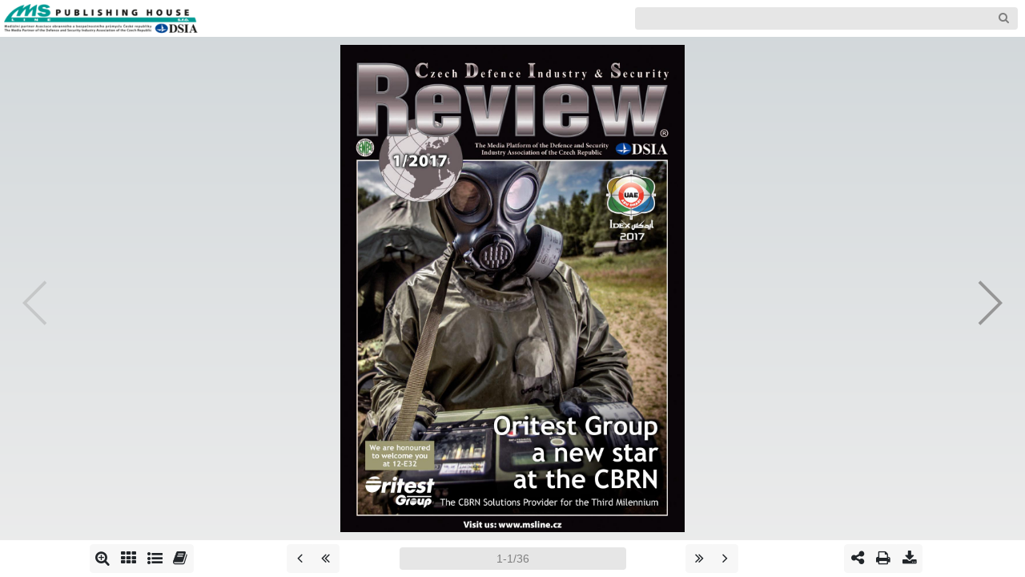

--- FILE ---
content_type: text/html; charset=utf-8
request_url: https://msline.seethebrand.com/issue/cdisreview-01-2017/
body_size: 2327
content:
<!DOCTYPE html>
<html lang="en">

<head>
  <meta charset="utf-8">
  <title>Czech Defence Industry &amp; Security Review 01-2017</title>
  <meta name="viewport" content="user-scalable=no, initial-scale=1, maximum-scale=1, minimum-scale=1, width=device-width, height=device-height" />
  <meta name="description" content="The Media Platform of the Defence and Security Industry Association of the Czech Republic">
  <meta name="keywords" content="msline,Review,Czech defence industry,Security,Review,cdis,Media,Partner,Association">
  <link rel="stylesheet" href="css/style-Y468oo6X.css" />
  <link rel="yandex-tableau-widget" href="img/favicons/yandex-browser-manifest.json"> <link rel="apple-touch-icon" sizes="57x57" href="img/favicons/apple-touch-icon-57x57.png"> <link rel="apple-touch-icon" sizes="60x60" href="img/favicons/apple-touch-icon-60x60.png"> <link rel="apple-touch-icon" sizes="72x72" href="img/favicons/apple-touch-icon-72x72.png"> <link rel="apple-touch-icon" sizes="76x76" href="img/favicons/apple-touch-icon-76x76.png"> <link rel="apple-touch-icon" sizes="114x114" href="img/favicons/apple-touch-icon-114x114.png"> <link rel="apple-touch-icon" sizes="120x120" href="img/favicons/apple-touch-icon-120x120.png"> <link rel="apple-touch-icon" sizes="144x144" href="img/favicons/apple-touch-icon-144x144.png"> <link rel="apple-touch-icon" sizes="152x152" href="img/favicons/apple-touch-icon-152x152.png"> <link rel="apple-touch-icon" sizes="180x180" href="img/favicons/apple-touch-icon-180x180.png"> <meta name="apple-mobile-web-app-capable" content="yes"> <meta name="apple-mobile-web-app-status-bar-style" content="black-translucent"> <meta name="apple-mobile-web-app-title" content="My App"> <link rel="icon" type="image/png" sizes="32x32" href="img/favicons/favicon-32x32.png"> <link rel="icon" type="image/png" sizes="16x16" href="img/favicons/favicon-16x16.png"> <link rel="shortcut icon" href="img/favicons/favicon.ico"> <link rel="icon" type="image/png" sizes="228x228" href="img/favicons/coast-228x228.png"> <link rel="manifest" href="img/favicons/manifest.json"> <meta name="mobile-web-app-capable" content="yes"> <meta name="theme-color" content="#ffffff"> <meta name="application-name" content="My App"> <meta name="msapplication-TileColor" content="#ffffff"> <meta name="msapplication-TileImage" content="img/favicons/mstile-144x144.png"> <meta name="msapplication-config" content="img/favicons/browserconfig.xml">
  <meta property="og:url" content="https://msline.seethebrand.com/issue/cdisreview-01-2017" />
  <meta property="og:type" content="website" />
  <meta property="og:title" content="Czech Defence Industry &amp; Security Review 01-2017" />
  <meta property="og:description" content="English Review intented on defence and security industry of the Czech Republic. It serves for promotion and support of Czech defence and security industry at important international exhibitions." />
  <meta property="og:image" content="https://msline.seethebrand.com/issue/cdisreview-01-2017/img/cover_x1024.jpg" />
  <meta property="og:locale" content="en_US" />
  <script src="https://code.jquery.com/jquery-3.3.1.min.js" integrity="sha256-FgpCb/KJQlLNfOu91ta32o/NMZxltwRo8QtmkMRdAu8=" crossorigin="anonymous"></script>
  <script src="https://cdnjs.cloudflare.com/ajax/libs/popper.js/1.12.9/umd/popper.min.js" integrity="sha384-ApNbgh9B+Y1QKtv3Rn7W3mgPxhU9K/ScQsAP7hUibX39j7fakFPskvXusvfa0b4Q" crossorigin="anonymous"></script>
  <script src="https://maxcdn.bootstrapcdn.com/bootstrap/4.0.0/js/bootstrap.min.js" integrity="sha384-JZR6Spejh4U02d8jOt6vLEHfe/JQGiRRSQQxSfFWpi1MquVdAyjUar5+76PVCmYl" crossorigin="anonymous"></script>
  <script src="js/app-Y468oo6X.min.js"></script>
</head>

<body>
  <!-- navbar top -->
  <div id="header" class="d-print-none">
    <div class="container-fluid h-100">
      <div class="row row-no-padding align-items-center h-100">
        <!-- branding -->
        <div class="col-7 h-100">
          <a class="navbar-brand" href="https://www.msline.cz" target="_blank"></a>
        </div>
        <!-- search -->

        <div class="col-5" style="text-align: right">

          <div class="inner-addon right-addon">
            <i class="f-icon icon-th">&#xe806;</i>
            <input id="slideSearch" class="form-control mr-sm-2" type="search" placeholder="">
          </div>
        </div>
      </div>
    </div>
  </div>

  <div id="content" class="content-nav-on">
    <noscript>
      <div class="alert alert-warning" role="alert">
        <p>For full functionality of this site it is necessary to enable JavaScript. Here are the <a href="https://www.enable-javascript.com/en" target="_blank">instructions how to enable JavaScript in your web browser</a>.</p>
        <p>Pro plnou funkčnost tohoto webu je nutné povolit JavaScript. Zde jsou <a href="https://www.enable-javascript.com/cz" target="_blank">pokyny, jak povolit JavaScript ve webovém prohlížeči</a>.</p>
     </div>
    </noscript>
    <!-- Swiper -->
    <div class="swiper-container">
      <!-- Add Navigation -->
      <div class="swiper-button-prev d-print-none"></div>
      <div class="swiper-button-next d-print-none"></div>
      <div class="swiper-wrapper">
      </div>
      <!-- Add Pagination -->
      <div class="swiper-pagination swiper-pagination-white d-print-none"></div>
    </div>

  </div>

  <div id="footer" class="d-print-none">
    <div class="container h-100">
      <div class="row row-no-padding align-items-center h-100">

        <!-- left buttons -->
        <div class="col">
          <div class="btn-toolbar justify-content-center" role="toolbar" aria-label="Toolbar with button groups">
            <div class="btn-group justify-content-center" role="group" aria-label="First group">
              <button id="slideZoom" type="button" class="btn btn-secondary"><i class="f-icon icon-zoom-in">&#xe803;</i></button>
              <button id="slideThumbs" type="button" class="btn btn-secondary"><i class="f-icon icon-th">&#xe800;</i></button>
              <button id="slideToc" type="button" class="btn btn-secondary"><i class="f-icon icon-list-bullet">&#xf0ca;</i></button>
              <button id="minisite" type="button" class="btn btn-secondary"><i class="f-icon icon-list-bullet">&#xe80a;</i></button>
            </div>
          </div>
        </div>

        <!-- left arrows buttons -->
        <div class="col d-none d-lg-block">
          <div class="btn-toolbar justify-content-center" role="toolbar" aria-label="Toolbar with button groups">
            <div class="btn-group " role="group" aria-label="First group">
              <button id="slidePrev" type="button" class="btn btn-secondary"><i class="f-icon icon-angle-left">&#xf104;</i></button>
              <button id="slideFirst" type="button" class="btn btn-secondary"><i class="f-icon icon-angle-double-left">&#xf100;</i></button>
            </div>
          </div>
        </div>

        <!-- middle input -->
        <div class="col-3">
          <div class="input-group justify-content-center" id="searchInput">
            <input id="slideNum" type="text" class="form-control" placeholder="" aria-label="" aria-describedby="searchInput">
          </div>
        </div>

        <!-- right arrows buttons -->
        <div class="col d-none d-lg-block">
          <div class="btn-toolbar justify-content-center" role="toolbar" aria-label="Toolbar with button groups">
            <div class="btn-group " role="group" aria-label="First group">
              <button id="slideLast" type="button" class="btn btn-secondary"><i class="f-icon icon-angle-double-right">&#xf101;</i></button>
              <button id="slideNext" type="button" class="btn btn-secondary"><i class="f-icon icon-angle-right">&#xf105;</i></button>
            </div>
          </div>
        </div>

        <!-- right buttons -->
        <div class="col">
          <div class="btn-toolbar justify-content-center" role="toolbar" aria-label="Toolbar with button groups">
            <div class="btn-group" role="group" aria-label="First group">
              <button id="slideShare" tabindex="0" type="button" class="btn btn-secondary" data-trigger="click" data-toggle="popover-share"><i class="f-icon icon-share">&#xf1e0;</i></button>
              <button id="slidePrint" type="button" class="btn btn-secondary"><i class="f-icon icon-print-1">&#xe801;</i></button>
              <button id="slideDownload" type="button" class="btn btn-secondary" ><i class="f-icon icon-download">&#xe802;</i></button>
            </div>
              <a href="CDIS_Review-cdisreview-01-2017-low-res.pdf" download id="download" hidden></a>
          </div>
        </div>

      </div>
    </div>

  </div>

  <!-- page thumbs -->
  <div id="slideThumbsModal" class="modal-thumb d-print-none">
    <div class="cover-container-thumbs dragscroll">
    </div>
  </div>

  <!-- toc -->
  <div id="slideTocModal" class="modal-toc d-print-none">
    <div class="cover-container-toc dragscroll">
      <div class="btn-secondary modalClose"><i class="f-icon icon-cancel">&#xe809;</i></div>
      <ul class="list-group">
      </ul>
    </div>
  </div>
  <!-- toc -->
  <div id="slideSearchModal" class="modal-search d-print-none">
    <div class="cover-container-search dragscroll">
      <div class="btn-secondary modalClose"><i class="f-icon icon-cancel">&#xe809;</i></div>
      <ul class="list-group">
      </ul>
    </div>
  </div>
  <!-- share popover -->
  <div id="popover_content_wrapper" style="display: none">
    <ul id="popover-share-content" class="list-group">
    </ul>
  </div>
  <!-- ga -->
  <script>
    (function(i,s,o,g,r,a,m){i['GoogleAnalyticsObject']=r;i[r]=i[r]||function(){
    (i[r].q=i[r].q||[]).push(arguments)},i[r].l=1*new Date();a=s.createElement(o),
    m=s.getElementsByTagName(o)[0];a.async=1;a.src=g;m.parentNode.insertBefore(a,m)
    })(window,document,'script','https://www.google-analytics.com/analytics.js','ga');
    ga("create", "UA-96323147-8", "auto");
    ga("create", "UA-40642649-1", "auto");
    ga("send", "pageview");
  </script>

</body>

</html>


--- FILE ---
content_type: application/javascript; charset=utf-8
request_url: https://msline.seethebrand.com/issue/cdisreview-01-2017/js/page-search-index-Y468oo6X.js
body_size: 106689
content:
psi[1]=[[89,188,185,211,'1/2017'],[73,690,93,702,'are'],[96,690,155,702,'honoured'],[71,704,125,716,'welcome'],[129,704,151,716,'you'],[89,718,132,730,'12-E32'],[263,640,408,683,'Oritest'],[422,640,550,683,'Group'],[368,686,456,729,'new'],[469,686,550,729,'star'],[354,732,424,775,'the'],[438,732,550,775,'CBRN'],[172,784,199,796,'The'],[203,784,242,796,'CBRN'],[246,784,311,796,'Solutions'],[316,784,375,796,'Provider'],[380,784,401,796,'for'],[405,784,429,796,'the'],[434,784,471,796,'Third'],[476,784,550,796,'Milennium'],[212,822,245,834,'Visit'],[248,822,270,834,'us'],[273,822,382,834,'www.msline.cz']];psi[4]=[[8,32,54,44,'Editorial'],[72,32,120,44,'Contents'],[265,63,283,71,'their'],[286,63,332,71,'top-ranking'],[334,63,360,71,'status'],[362,63,376,71,'The'],[379,63,417,71,'magazine'],[419,63,452,71,'contains'],[255,77,286,86,'opening'],[288,77,308,86,'word'],[320,77,332,86,'His'],[334,77,373,86,'Excellency'],[375,77,410,86,'Alexandr'],[412,77,440,86,'Sporýš'],[442,77,464,86,'Czech'],[28,91,46,100,'Dear'],[48,91,79,100,'readers'],[255,92,303,100,'Ambassador'],[316,92,329,100,'the'],[331,92,357,100,'United'],[360,92,378,100,'Arab'],[381,92,416,100,'Emirates'],[419,92,452,100,'followed'],[28,106,44,114,'This'],[49,106,71,114,'year’s'],[81,106,91,114,'rst'],[97,106,116,114,'issue'],[134,106,152,114,'CDIS'],[158,106,185,114,'Review'],[190,106,204,114,'will'],[209,106,238,114,'present'],[255,106,306,115,'contributions'],[323,106,351,115,'Deputy'],[356,106,387,115,'Minister'],[404,106,435,115,'Defence'],[440,106,464,115,'Tomáš'],[39,120,53,129,'you'],[56,120,69,129,'the'],[72,120,88,129,'best'],[102,120,115,129,'the'],[118,120,140,129,'Czech'],[153,120,173,129,'fence'],[176,120,191,129,'and'],[194,120,224,129,'security'],[227,120,238,129,'in'],[255,121,281,129,'Kuchta'],[292,121,305,129,'Pre'],[305,121,328,129,'sident'],[338,121,351,129,'the'],[352,121,383,129,'Defence'],[384,121,399,129,'and'],[400,121,431,129,'Security'],[433,121,464,129,'Industry'],[28,135,54,143,'dustry'],[60,135,83,143,'which'],[89,135,125,143,'promotes'],[132,135,141,143,'its'],[147,135,180,143,'products'],[186,135,201,143,'and'],[207,135,238,143,'services'],[255,135,272,144,'Asso'],[272,135,299,144,'ciation'],[314,135,327,144,'the'],[331,135,353,144,'Czech'],[357,135,390,144,'Republic'],[394,135,405,144,'Jiří'],[409,135,436,144,'Hynek'],[440,135,464,144,'whose'],[28,149,59,158,'through'],[62,149,75,158,'our'],[90,149,116,158,'gazine'],[130,149,169,158,'numerous'],[172,149,199,158,'events'],[209,149,238,158,'cluding'],[255,150,288,158,'personal'],[291,150,339,158,'involvement'],[342,150,368,158,'means'],[379,150,390,158,'lot'],[393,150,404,158,'for'],[407,150,420,158,'the'],[423,150,453,158,'support'],[28,164,46,172,'IDEX'],[49,164,71,172,'2017'],[74,164,88,172,'You'],[91,164,105,172,'will'],[126,164,148,172,'many'],[151,164,180,172,'leading'],[183,164,206,172,'Czech'],[209,164,225,172,'com'],[225,164,238,172,'pa'],[255,164,267,173,'the'],[269,164,291,173,'Czech'],[293,164,331,173,'Republic’s'],[333,164,374,173,'pro-export'],[376,164,401,173,'policy'],[28,178,43,187,'nies'],[48,178,76,187,'dealing'],[92,178,124,187,'soldier’s'],[128,178,147,187,'gear'],[152,178,183,187,'security'],[188,178,221,187,'training'],[225,178,238,187,'un'],[255,179,280,187,'Earlier'],[281,179,295,187,'this'],[297,179,316,187,'year'],[317,179,330,187,'our'],[332,179,367,187,'company'],[369,179,406,187,'published'],[408,179,420,187,'the'],[437,179,464,187,'edition'],[28,193,59,201,'manned'],[65,193,88,201,'aerial'],[94,193,124,201,'vehicles'],[130,193,145,201,'and'],[151,193,202,201,'technologies'],[208,193,238,201,'defence'],[265,193,278,202,'the'],[281,193,309,202,'printed'],[312,193,365,202,'Czech-English'],[368,193,399,202,'Security'],[402,193,407,202,'&'],[410,193,441,202,'Defence'],[444,193,464,202,'Tech'],[28,207,62,216,'industry'],[64,207,84,216,'radio'],[87,207,135,216,'transceivers'],[137,207,162,216,'optics'],[165,207,214,216,'ammunition'],[217,207,238,216,'deve'],[255,208,287,216,'nologies'],[290,208,330,216,'Catalogue'],[332,208,375,216,'2017–2018'],[389,208,401,216,'the'],[404,208,426,216,'Czech'],[429,208,464,216,'Republic'],[28,222,60,230,'lopment'],[63,222,78,230,'and'],[94,222,131,230,'nufacture'],[145,222,167,230,'CBRN'],[170,222,210,230,'protection'],[213,222,238,230,'equip'],[255,222,277,231,'which'],[278,222,311,231,'presents'],[323,222,364,231,'alphabetic'],[365,222,377,231,'list'],[387,222,417,231,'defence'],[418,222,433,231,'and'],[434,222,464,231,'security'],[28,236,48,245,'ment'],[51,236,64,245,'etc'],[79,236,91,245,'the'],[95,236,117,245,'Czech'],[120,236,133,245,'offi'],[133,236,146,245,'cial'],[149,236,171,245,'stand'],[185,236,200,245,'Hall'],[255,237,298,245,'companies'],[300,237,335,245,'including'],[337,237,383,245,'descriptions'],[394,237,412,245,'their'],[413,237,448,245,'activities'],[450,237,464,245,'and'],[28,251,60,259,'Outdoor'],[62,251,74,259,'Lot'],[87,251,104,259,'410'],[255,251,288,260,'products'],[290,251,305,260,'and'],[306,251,336,260,'services'],[337,251,354,260,'they'],[356,251,366,260,'off'],[366,251,376,260,'er'],[377,251,391,260,'You'],[393,251,406,260,'can'],[408,251,425,260,'view'],[427,251,439,260,'the'],[440,251,464,260,'online'],[28,265,43,274,'This'],[45,265,73,274,'English'],[75,265,103,274,'version'],[104,265,133,274,'focuses'],[134,265,161,274,'mainly'],[174,265,204,274,'support'],[215,265,238,274,'Czech'],[255,266,283,274,'version'],[294,266,436,274,'http://bit.ly/SDTCkatalog2017_2018'],[28,280,69,288,'companies'],[84,280,134,288,'international'],[138,280,157,288,'fairs'],[160,280,175,288,'and'],[190,280,207,288,'rmly'],[210,280,238,288,'believe'],[259,280,276,289,'wish'],[278,280,292,289,'you'],[301,280,311,289,'lot'],[322,280,338,289,'luck'],[340,280,355,289,'and'],[356,280,392,289,'successes'],[403,280,425,289,'2017'],[426,280,441,289,'and'],[443,280,464,289,'many'],[28,294,44,303,'that'],[46,294,59,303,'the'],[61,294,102,303,'companies'],[105,294,143,303,'presented'],[145,294,169,303,'herein'],[172,294,185,303,'will'],[188,294,221,303,'convince'],[223,294,238,303,'you'],[255,295,287,303,'business'],[289,295,341,303,'opportunities'],[349,295,363,303,'and'],[365,295,378,303,'not'],[380,295,394,303,'just'],[405,295,423,303,'IDEX'],[425,295,446,303,'2017!'],[503,187,524,196,'Šárka'],[525,187,545,196,'Cook'],[497,202,551,211,'Editor-in-Chief'],[187,373,241,386,'Message'],[292,373,349,386,'Alexandr'],[352,373,394,386,'Sporýš'],[187,415,223,428,'Czech'],[226,415,290,428,'Exhibitors'],[308,415,338,428,'IDEX'],[340,415,372,428,'2017'],[187,457,283,470,'Miniaturization'],[286,457,310,470,'and'],[313,457,383,470,'Integration'],[187,499,244,512,'Exclusive'],[247,499,306,512,'Interview'],[309,499,337,512,'with'],[340,499,390,512,'Jaroslav'],[393,499,435,512,'Strnad'],[187,541,215,554,'LOM'],[218,541,262,554,'PRAHA'],[265,541,286,554,'s.p'],[187,583,220,596,'News'],[223,583,253,596,'from'],[256,583,308,596,'Explosia'],[187,625,246,639,'Interview'],[249,625,277,639,'with'],[279,625,300,639,'the'],[303,625,336,639,'Head'],[354,625,375,639,'the'],[378,625,413,639,'NATO'],[416,625,464,639,'Military'],[467,625,536,639,'Committee'],[187,667,246,681,'Interview'],[249,667,277,681,'with'],[279,667,300,681,'the'],[303,667,330,681,'First'],[333,667,379,681,'Deputy'],[382,667,415,681,'Chief'],[433,667,454,681,'the'],[457,667,506,681,'General'],[509,667,538,681,'Staff'],[187,709,223,723,'Czech'],[226,709,281,723,'Republic'],[284,709,328,723,'Invests'],[345,709,385,723,'Safety'],[395,709,424,723,'IDET'],[160,759,229,768,'Advertisement'],[233,758,270,768,'AGADOS'],[313,758,336,768,'AURA'],[380,758,400,768,'DSIA'],[458,758,480,768,'EVPÚ'],[484,758,523,768,'DEFENCE'],[160,775,195,785,'KARBOX'],[238,775,258,785,'LOM'],[262,775,291,785,'PRAHA'],[335,775,359,785,'MARS'],[402,775,428,785,'MESIT'],[432,775,472,785,'HOLDING'],[515,775,558,785,'OPTOKON'],[167,792,185,802,'2–3'],[219,792,254,802,'ORITEST'],[272,792,298,802,'12–13'],[311,792,353,802,'VELETRHY'],[355,792,380,802,'BRNO'],[387,792,406,802,'IDET'],[408,792,429,802,'2017'],[225,821,243,829,'Czech'],[244,821,268,829,'Defence'],[270,821,294,829,'Industry'],[296,821,300,829,'&'],[301,821,325,829,'Security'],[326,821,347,829,'Review'],[349,821,369,829,'1/2017']];psi[5]=[[492,31,538,44,'Editorial'],[540,31,572,44,'Board'],[28,58,170,88,'EDITORIAL'],[178,58,273,88,'BOARD'],[323,58,385,88,'CDIS'],[393,58,494,88,'REVIEW'],[502,58,566,88,'2017'],[28,95,71,106,'Chairman'],[84,95,122,106,'Editorial'],[124,95,151,106,'Board'],[212,95,249,106,'Ministry'],[262,95,299,106,'Defence'],[312,95,327,106,'the'],[396,95,433,106,'Defence'],[435,95,472,106,'Industry'],[474,95,546,106,'Representatives'],[28,108,40,118,'Jiří'],[42,108,68,118,'Hynek'],[76,108,111,118,'President'],[122,108,141,118,'DSIA'],[212,108,238,118,'Tomáš'],[240,108,268,118,'Kuchta'],[276,108,304,118,'Deputy'],[306,108,336,118,'Minister'],[212,120,239,130,'Martin'],[244,120,273,130,'Dvořák'],[289,120,321,130,'Director'],[326,120,357,130,'Defence'],[363,120,379,130,'Stan'],[223,133,268,142,'dardisation'],[270,133,292,142,'Codifi'],[292,133,315,142,'cation'],[318,133,332,142,'and'],[335,133,382,142,'Government'],[223,145,250,154,'Quality'],[252,145,291,154,'Assurance'],[293,145,328,154,'Authority'],[396,110,425,119,'Štěpán'],[426,110,450,119,'Černý'],[458,110,490,119,'Business'],[492,110,522,119,'Director'],[536,110,556,119,'SVOS'],[40,129,73,139,'Deputy'],[75,129,118,139,'Chairman'],[132,129,170,139,'Editorial'],[28,141,55,152,'Board'],[28,154,60,164,'Antonín'],[64,154,84,164,'Seďa'],[97,155,129,164,'Member'],[144,155,157,164,'the'],[175,155,198,164,'Parlia'],[39,167,61,176,'ment'],[64,167,84,176,'Head'],[97,167,109,176,'the'],[112,167,154,176,'Permanent'],[156,167,198,176,'Delegation'],[49,180,62,189,'the'],[77,180,118,189,'Parliament'],[131,180,143,189,'the'],[146,180,198,189,'Parliamentary'],[39,192,75,201,'Assembly'],[90,192,112,201,'NATO'],[116,192,147,201,'Member'],[162,192,174,201,'the'],[178,192,198,201,'Com'],[39,205,64,214,'mittee'],[83,205,116,214,'Defence'],[121,205,156,214,'President'],[174,205,198,214,'EURO'],[39,217,73,227,'DEFENSE'],[28,237,61,248,'Deputy'],[63,237,106,248,'Chairman'],[119,237,157,248,'Editorial'],[159,237,186,248,'Board'],[212,165,249,175,'Ministry'],[262,165,293,175,'Justice'],[306,165,321,175,'the'],[396,150,414,160,'Filip'],[420,150,469,160,'Engelsmann'],[486,150,516,160,'General'],[522,150,553,160,'Director'],[408,163,429,172,'AURA'],[212,178,229,187,'Brig'],[230,178,247,187,'Petr'],[248,178,277,187,'Dohnal'],[285,178,314,187,'General'],[316,178,347,187,'Director'],[359,178,382,187,'Prison'],[223,190,251,199,'Service'],[262,190,274,199,'the'],[396,176,424,186,'Andrej'],[428,176,457,186,'Hronec'],[471,176,501,186,'General'],[506,176,536,186,'Director'],[553,176,566,186,'Au'],[408,189,433,198,'diopro'],[396,203,417,212,'Josef'],[419,203,454,212,'Hudeček'],[463,203,518,212,'Vice-Chairman'],[530,203,542,212,'the'],[544,203,566,212,'Board'],[417,215,440,225,'MESIT'],[442,215,471,225,'holding'],[212,228,242,238,'Armed'],[244,228,273,238,'Forces'],[286,228,301,238,'the'],[28,251,65,260,'Bohuslav'],[67,251,101,260,'Chalupa'],[111,251,142,260,'Member'],[155,251,168,260,'the'],[183,251,198,260,'Par'],[39,263,70,273,'liament'],[72,263,127,273,'Vice-Chairman'],[140,263,153,273,'the'],[156,263,198,273,'Committee'],[51,276,82,285,'Defence'],[212,241,244,250,'General'],[246,241,267,250,'Josef'],[269,241,296,250,'Bečvář'],[306,241,325,250,'Chief'],[338,241,350,250,'the'],[353,241,382,250,'General'],[223,253,240,262,'Staff'],[212,265,251,275,'Maj.-Gen'],[253,265,286,275,'Jaroslav'],[288,265,315,275,'Kocián'],[323,265,351,275,'Deputy'],[353,265,373,275,'Chief'],[223,277,236,287,'the'],[238,277,267,287,'General'],[269,277,286,287,'Staff'],[28,296,61,306,'Deputy'],[63,296,106,306,'Chairman'],[119,296,157,306,'Editorial'],[159,296,186,306,'Board'],[212,297,239,308,'Police'],[252,297,267,308,'the'],[28,309,53,319,'Radek'],[57,309,99,319,'Hauerland'],[111,309,165,319,'Vice-President'],[180,309,198,319,'DSIA'],[39,322,51,331,'CR'],[54,322,108,331,'Vice-President'],[111,322,121,331,'for'],[124,322,155,331,'External'],[158,322,198,331,'Communi'],[39,334,63,344,'cation'],[74,334,96,344,'Česká'],[98,334,135,344,'zbrojovka'],[212,310,251,320,'Maj.-Gen'],[252,310,278,320,'Tomáš'],[280,310,299,320,'Tuhý'],[307,310,330,320,'Police'],[331,310,367,320,'President'],[212,323,225,332,'Col'],[230,323,256,332,'Tomáš'],[261,323,289,332,'Hytych'],[305,323,335,332,'Director'],[354,323,366,332,'the'],[372,323,382,332,'Air'],[223,335,251,344,'Service'],[28,354,76,365,'Honourary'],[78,354,120,365,'Members'],[133,354,171,365,'Editorial'],[28,367,55,377,'Board'],[212,355,229,365,'Fire'],[231,355,262,365,'Rescue'],[264,355,297,365,'Service'],[310,355,325,365,'the'],[28,380,59,390,'General'],[62,380,78,390,'Petr'],[81,380,102,390,'Pavel'],[112,380,149,390,'Chairman'],[162,380,174,390,'the'],[177,380,198,390,'NATO'],[39,393,68,402,'Military'],[69,393,112,402,'Committee'],[28,405,58,415,'Jaromír'],[63,405,97,415,'Novotný'],[112,405,140,415,'Advisor'],[158,405,170,415,'the'],[175,405,198,415,'Czech'],[39,418,61,427,'Prime'],[63,418,93,427,'Minister'],[28,430,59,440,'General'],[63,430,76,440,'ret'],[80,430,101,440,'Pavel'],[104,430,130,440,'Štefka'],[141,430,170,440,'Advisor'],[39,443,58,452,'neral'],[60,443,90,452,'Director'],[92,443,113,452,'Trade'],[115,443,132,452,'Fairs'],[134,443,151,452,'Brno'],[153,443,164,452,'for'],[166,443,183,452,'IDET'],[28,455,50,465,'Miloš'],[52,455,67,465,'Titz'],[77,455,117,465,'Honourary'],[120,455,156,465,'Chairman'],[159,455,173,465,'and'],[176,455,198,465,'Foun'],[39,468,56,477,'ding'],[58,468,90,477,'Member'],[102,468,133,477,'Editorial'],[134,468,157,477,'Board'],[28,506,63,517,'Military'],[65,506,81,517,'Offi'],[104,506,119,517,'the'],[121,506,163,517,'President'],[39,519,54,529,'the'],[67,519,95,529,'public'],[28,532,67,542,'Maj.-Gen'],[68,532,82,542,'Jan'],[84,532,103,542,'Kaše'],[111,532,131,542,'Chief'],[142,532,155,542,'the'],[156,532,173,542,'Staff'],[28,552,59,563,'Senate'],[72,552,87,563,'the'],[89,552,137,563,'Parliament'],[151,552,165,563,'the'],[28,566,59,575,'Michael'],[63,566,90,575,'Hrbata'],[102,566,130,575,'Advisor'],[145,566,171,575,'Senate'],[185,566,198,575,'the'],[39,578,80,588,'Parliament'],[91,578,103,588,'the'],[117,578,128,588,'for'],[130,578,161,588,'Defence'],[163,578,185,588,'Policy'],[28,598,44,609,'The'],[46,598,63,609,'Offi'],[86,598,100,609,'the'],[116,598,172,609,'Government'],[28,612,40,621,'Jiří'],[42,612,74,621,'Winkler'],[84,612,115,621,'Defence'],[118,612,133,621,'and'],[136,612,166,621,'Security'],[169,612,198,621,'Depart'],[39,624,61,634,'ment'],[63,624,77,634,'Offi'],[96,624,109,634,'the'],[111,624,158,634,'Government'],[170,624,182,634,'the'],[28,644,53,655,'NATO'],[55,644,92,655,'Support'],[94,644,127,655,'Agency'],[129,644,159,655,'(NSPA)'],[28,658,60,667,'Antonín'],[62,658,91,667,'Zlínský'],[28,678,65,688,'Ministry'],[78,678,112,688,'Foreign'],[114,678,127,688,'Aff'],[127,678,143,688,'airs'],[157,678,172,688,'the'],[28,691,61,701,'Miloslav'],[65,691,91,701,'Stašek'],[103,691,130,701,'Deputy'],[134,691,164,701,'Minister'],[168,691,178,701,'for'],[182,691,198,701,'Eco'],[39,704,63,713,'nomic'],[65,704,79,713,'and'],[81,704,126,713,'Operational'],[127,704,156,713,'Section'],[28,724,65,734,'Ministry'],[78,724,116,734,'Industry'],[118,724,135,734,'and'],[137,724,162,734,'Trade'],[39,736,54,747,'the'],[28,750,62,759,'Vladimír'],[64,750,84,759,'Bärtl'],[92,750,120,759,'Deputy'],[122,750,152,759,'Minister'],[28,762,58,772,'Zdeněk'],[60,762,84,772,'Richtr'],[92,762,123,772,'Director'],[134,762,162,772,'License'],[164,762,198,772,'Adminis'],[39,775,64,784,'tration'],[28,787,55,797,'Martin'],[58,787,79,797,'Šperl'],[89,787,121,797,'Director'],[124,787,170,797,'Department'],[173,787,184,797,'for'],[187,787,198,797,'Ex'],[39,800,55,809,'port'],[57,800,89,809,'Strategy'],[91,800,105,809,'and'],[107,800,157,809,'Management'],[159,800,186,809,'Service'],[396,124,431,133,'Miroslav'],[435,124,464,133,'Dvořák'],[476,124,512,133,'Chairman'],[528,124,540,133,'the'],[544,124,566,133,'Board'],[417,136,445,146,'PAMCO'],[447,136,461,146,'and'],[463,136,480,146,'T-CZ'],[212,368,251,377,'Maj.-Gen'],[256,368,297,377,'Drahoslav'],[302,368,322,377,'Ryba'],[337,368,366,377,'General'],[371,368,382,377,'Di'],[223,380,246,389,'rector'],[212,392,229,402,'Brig'],[233,392,254,402,'Miloš'],[258,392,293,402,'Svoboda'],[306,392,334,402,'Deputy'],[338,392,367,402,'General'],[371,392,382,402,'Di'],[223,404,246,414,'rector'],[248,404,259,414,'for'],[261,404,302,414,'Prevention'],[305,404,319,414,'and'],[321,404,337,414,'Civil'],[340,404,382,414,'Emergency'],[223,417,274,426,'Preparedness'],[212,429,229,438,'Brig'],[231,429,268,438,'František'],[271,429,295,438,'Mencl'],[305,429,337,438,'Director'],[339,429,353,438,'FRS'],[356,429,382,438,'Region'],[223,441,250,450,'Hradec'],[252,441,280,450,'Králové'],[212,461,250,471,'National'],[252,461,289,471,'Security'],[291,461,334,471,'Authority'],[212,474,239,483,'Martin'],[243,474,267,483,'Fialka'],[281,474,311,483,'Director'],[327,474,382,483,'Administrative'],[223,486,238,496,'and'],[240,486,270,496,'Physical'],[272,486,302,496,'Security'],[304,486,350,496,'Department'],[212,506,252,517,'Regional'],[254,506,297,517,'Authority'],[212,519,229,529,'Aleš'],[231,519,279,529,'Boňatovský'],[288,519,323,529,'Secretary'],[335,519,348,529,'the'],[350,519,382,529,'Pardubi'],[236,531,262,541,'Region'],[266,531,297,541,'Security'],[300,531,331,541,'Council'],[334,531,354,541,'Head'],[370,531,382,541,'the'],[223,544,243,553,'Crisis'],[245,544,295,553,'Management'],[297,544,325,553,'Section'],[212,581,238,592,'Czech'],[240,581,265,592,'Proof'],[267,581,295,592,'House'],[297,581,310,592,'for'],[311,581,344,592,'Testing'],[346,581,369,592,'Arms'],[212,593,229,604,'and'],[231,593,287,604,'Ammunition'],[212,607,235,616,'Milan'],[237,607,259,616,'Kukla'],[268,607,304,616,'Chairman'],[212,626,240,637,'CESES'],[242,626,259,637,'FSV'],[261,626,294,637,'Charles'],[296,626,342,637,'University'],[212,639,234,649,'Miloš'],[236,639,269,649,'Balabán'],[278,640,298,649,'Head'],[310,640,322,649,'the'],[324,640,349,649,'Center'],[361,640,382,649,'Secu'],[223,652,236,661,'rity'],[238,652,260,661,'Policy'],[212,672,242,682,'AFCEA'],[244,672,270,682,'Czech'],[272,672,308,682,'Chapter'],[212,685,238,694,'Tomáš'],[240,685,266,694,'Müller'],[274,685,309,694,'President'],[396,229,417,239,'Lucie'],[423,229,464,239,'Kadlecová'],[480,229,519,239,'Marketing'],[524,229,558,239,'Manager'],[408,242,435,251,'Rubber'],[437,242,451,251,'and'],[453,242,481,251,'Plastics'],[483,242,509,251,'Branch'],[516,242,554,251,'GUMOTEX'],[396,256,413,265,'Petr'],[415,256,439,265,'Kokeš'],[447,256,492,265,'Commercial'],[494,256,524,265,'Director'],[536,256,554,265,'INTV'],[396,269,410,279,'Jan'],[412,269,438,279,'Köhler'],[447,270,492,279,'Commercial'],[494,270,524,279,'Director'],[535,270,552,279,'T-CZ'],[396,283,429,293,'Antonín'],[432,283,470,293,'Mohelník'],[480,283,511,293,'Director'],[525,283,537,293,'the'],[540,283,566,293,'Prague'],[408,296,434,305,'branch'],[445,296,467,305,'ELDIS'],[469,296,506,305,'Pardubice'],[396,310,433,319,'Radoslav'],[438,310,472,319,'Moravec'],[488,310,517,319,'General'],[523,310,553,319,'Director'],[408,322,436,332,'ZEVETA'],[396,336,413,346,'Petr'],[415,336,440,346,'Novák'],[449,336,478,346,'General'],[480,336,510,346,'Director'],[522,336,543,346,'RETIA'],[396,350,420,360,'Lukáš'],[425,350,459,360,'Novotný'],[475,350,514,360,'Marketing'],[520,350,553,360,'Manager'],[408,363,459,372,'Czechoslovak'],[461,363,484,372,'Group'],[396,376,421,386,'Lenka'],[426,376,453,386,'Orlová'],[469,376,505,386,'Company'],[511,376,546,386,'Executive'],[552,376,566,386,'and'],[408,389,438,398,'Director'],[449,389,480,398,'ORITEST'],[396,403,429,412,'Jaroslav'],[432,403,470,412,'Pecháček'],[480,403,534,412,'Vice-President'],[548,403,566,412,'DSIA'],[408,415,420,425,'CR'],[422,415,460,425,'Managing'],[461,415,492,425,'Director'],[503,415,549,425,'SWORDFISH'],[396,429,424,439,'Marika'],[426,429,471,439,'Přinosilová'],[479,429,510,439,'Director'],[512,429,550,439,'Marketing'],[552,429,566,439,'and'],[408,442,468,451,'Communication'],[480,442,516,451,'OMNIPOL'],[396,456,417,465,'Karel'],[420,456,452,465,'Ritschel'],[462,456,493,465,'Director'],[501,456,550,465,'International'],[553,456,566,465,'De'],[408,468,428,478,'fence'],[430,468,466,478,'Programs'],[472,468,496,478,'TATRA'],[499,468,529,478,'TRUCKS'],[396,482,408,491,'Jiří'],[413,482,442,491,'Rousek'],[457,482,495,491,'Exhibition'],[500,482,530,491,'Director'],[548,482,566,491,'IDET'],[408,494,436,504,'PYROS/'],[438,494,453,504,'ISET'],[396,508,413,518,'Petr'],[418,508,442,518,'Rusek'],[458,508,494,518,'Chairman'],[513,508,526,518,'the'],[531,508,553,518,'Board'],[408,521,431,530,'TATRA'],[433,521,462,530,'TRUCKS'],[396,535,418,544,'Pavel'],[420,535,444,544,'Růčka'],[452,535,482,544,'General'],[483,535,514,544,'Director'],[525,535,562,544,'Intercolor'],[396,549,427,558,'Jaromír'],[431,549,454,558,'Řezáč'],[466,549,486,558,'Chief'],[490,549,526,558,'Executive'],[530,549,543,558,'Offi'],[543,549,555,558,'cer'],[408,561,438,571,'GORDIC'],[396,575,408,584,'Jiří'],[412,575,435,584,'Řezáč'],[447,575,501,584,'Vice-President'],[505,575,516,584,'for'],[520,575,566,584,'Cooperation'],[408,587,422,597,'and'],[426,587,447,597,'Trade'],[451,587,473,597,'Policy'],[488,587,506,597,'DSIA'],[510,587,522,597,'CR'],[526,587,555,597,'Advisor'],[408,600,437,609,'General'],[439,600,469,609,'Director'],[481,600,517,609,'OMNIPOL'],[396,614,419,623,'Milan'],[421,614,442,623,'Starý'],[450,614,489,623,'Marketing'],[491,614,524,623,'Manager'],[535,614,550,623,'ERA'],[396,628,418,637,'Pavel'],[421,628,454,637,'Šalanda'],[465,628,518,637,'Vice-President'],[533,628,551,637,'DSIA'],[555,628,566,637,'CR'],[408,640,438,650,'Director'],[449,640,477,650,'ROHDE'],[479,640,484,650,'&'],[486,640,524,650,'SCHWARZ'],[531,640,552,650,'Praha'],[396,654,408,664,'Jiří'],[412,654,436,664,'Šimek'],[448,654,486,664,'Managing'],[490,654,520,664,'Director'],[535,654,566,664,'Quittner'],[408,667,413,676,'&'],[415,667,447,676,'Schimek'],[396,680,422,690,'Marek'],[424,680,444,690,'Špok'],[452,681,483,690,'Director'],[494,681,510,690,'VOP'],[396,694,408,704,'Jiří'],[410,694,428,704,'Štefl'],[437,694,466,704,'General'],[468,694,501,704,'Manager'],[513,694,551,704,'OPTOKON'],[212,704,254,715,'Gremium'],[256,704,283,715,'Alarm'],[285,704,336,715,'Association'],[212,718,238,727,'Václav'],[240,718,268,727,'Nepraš'],[277,718,312,727,'President'],[212,743,276,754,'Confederation'],[289,743,316,754,'Czech'],[318,743,355,754,'Aviation'],[212,755,250,766,'Industry'],[212,768,245,778,'Ladislav'],[249,768,274,778,'Šimek'],[287,768,324,778,'President'],[329,768,382,778,'Vice-President'],[233,781,251,790,'DSIA'],[225,821,243,829,'Czech'],[244,821,268,829,'Defence'],[270,821,294,829,'Industry'],[296,821,300,829,'&'],[301,821,325,829,'Security'],[326,821,347,829,'Review'],[349,821,369,829,'1/2017'],[396,708,417,718,'Josef'],[418,708,439,718,'Tichý'],[448,708,477,718,'General'],[479,708,509,718,'Director'],[521,708,557,718,'EXPLOSIA'],[396,722,429,732,'Jaroslav'],[433,722,472,732,'Trávníček'],[486,722,514,732,'Deputy'],[531,722,566,732,'Technical'],[408,735,422,744,'and'],[426,735,458,744,'Business'],[462,735,492,744,'Director'],[507,735,524,744,'VTÚ'],[528,735,566,744,'Vice-Presi'],[408,747,425,757,'dent'],[427,747,438,757,'for'],[439,747,471,757,'Industry'],[482,747,500,757,'DSIA'],[396,761,413,771,'Igor'],[417,761,451,771,'Valníček'],[465,761,494,771,'General'],[499,761,529,771,'Director'],[546,761,566,771,'EVPÚ'],[408,774,439,783,'Defence'],[396,787,413,797,'Aleš'],[416,787,450,797,'Výborný'],[460,787,490,797,'Director'],[498,787,521,797,'Czech'],[523,787,556,797,'Republic'],[408,800,422,809,'BAE'],[424,800,455,809,'Systems']];psi[6]=[[51,55,249,88,'INVITATION'],[82,104,121,124,'THE'],[125,104,191,124,'CZECH'],[195,104,314,124,'COMPANIES'],[80,134,127,154,'IDEX'],[132,134,181,154,'2017'],[457,183,504,193,'February'],[225,822,243,829,'Czech'],[244,822,268,829,'Defence'],[270,822,294,829,'Industry'],[296,822,300,829,'&'],[301,822,325,829,'Security'],[326,822,347,829,'Review'],[349,822,369,829,'1/2017']];psi[7]=[[516,33,543,41,'IDEX'],[545,33,572,41,'2017'],[74,61,191,89,'Message'],[301,61,422,89,'Alexandr'],[428,61,520,89,'Sporýš'],[28,96,136,115,'Ambassador'],[162,96,190,115,'the'],[194,96,245,115,'Czech'],[249,96,325,115,'Republic'],[351,96,379,115,'the'],[383,96,442,115,'United'],[446,96,487,115,'Arab'],[491,96,566,115,'Emirates'],[36,437,57,446,'gives'],[83,437,104,446,'great'],[107,437,140,446,'pleasure'],[143,437,158,446,'and'],[161,437,198,446,'privilege'],[40,448,53,457,'the'],[57,448,106,457,'Ambassador'],[121,448,134,457,'the'],[138,448,161,457,'Czech'],[164,448,198,457,'Republic'],[40,459,53,468,'the'],[57,459,83,468,'United'],[87,459,106,468,'Arab'],[111,459,147,468,'Emirates'],[164,459,198,468,'welcome'],[28,470,57,479,'leading'],[62,470,85,479,'Czech'],[89,470,120,479,'defence'],[124,470,139,479,'and'],[144,470,174,479,'security'],[179,470,198,479,'com'],[28,481,54,490,'panies'],[67,481,80,490,'the'],[83,481,134,490,'International'],[137,481,168,490,'Defence'],[171,481,198,490,'Exhibi'],[28,492,43,501,'tion'],[46,492,61,501,'and'],[64,492,108,501,'Conference'],[111,492,135,501,'(IDEX)'],[138,492,161,501,'which'],[164,492,178,501,'will'],[181,492,198,501,'take'],[28,503,49,512,'place'],[53,503,72,512,'from'],[76,503,99,512,'19-23'],[103,503,138,512,'February'],[154,503,170,512,'Abu'],[174,503,198,512,'Dhabi'],[28,514,51,523,'under'],[53,514,65,523,'the'],[67,514,108,523,'patronage'],[120,514,132,523,'His'],[134,514,170,523,'Highness'],[172,514,198,523,'Sheikh'],[28,525,56,534,'Khalifa'],[59,525,72,534,'Bin'],[75,525,99,534,'Zayed'],[114,525,146,534,'Nahyan'],[150,525,187,534,'President'],[28,536,41,545,'the'],[44,536,60,545,'UAE'],[64,536,79,545,'and'],[83,536,118,545,'Supreme'],[121,536,170,545,'Commander'],[185,536,198,545,'the'],[28,547,44,556,'UAE'],[45,547,71,556,'Armed'],[73,547,100,556,'Forces'],[28,568,42,578,'The'],[44,568,60,578,'UAE'],[62,568,75,578,'has'],[78,568,97,578,'been'],[106,568,129,578,'signifi'],[129,568,145,578,'cant'],[148,568,167,578,'trade'],[170,568,198,578,'partner'],[38,579,50,589,'the'],[52,579,75,589,'Czech'],[77,579,112,589,'Republic'],[129,579,141,589,'the'],[155,579,183,589,'biggest'],[186,579,198,589,'im'],[28,590,51,600,'porter'],[64,590,77,600,'the'],[79,590,102,600,'Czech'],[105,590,128,600,'goods'],[131,590,158,600,'among'],[160,590,198,600,'non-Euro'],[28,601,47,611,'pean'],[50,601,85,611,'countries'],[89,601,106,611,'after'],[110,601,127,611,'USA'],[131,601,153,611,'China'],[156,601,170,611,'and'],[174,601,198,611,'Japan'],[28,612,42,622,'The'],[48,612,75,622,'mutual'],[81,612,101,622,'trade'],[108,612,140,622,'turnover'],[160,612,179,622,'2015'],[185,612,198,622,'has'],[28,623,58,633,'reached'],[62,623,71,633,'its'],[74,623,109,633,'historical'],[112,623,150,633,'maximum'],[166,623,180,633,'898'],[183,623,198,633,'mil'],[28,634,42,644,'lion'],[44,634,61,644,'USD'],[63,634,77,644,'and'],[93,634,120,644,'predict'],[129,634,142,644,'will'],[145,634,165,644,'reach'],[174,634,198,644,'billion'],[28,645,44,655,'USD'],[48,645,72,655,'within'],[76,645,114,655,'maximum'],[118,645,132,655,'one'],[148,645,163,655,'two'],[167,645,186,655,'years'],[28,656,49,666,'come'],[80,656,122,666,'continually'],[125,656,158,666,'growing'],[161,656,175,666,'The'],[39,667,52,677,'the'],[56,667,83,677,'mutual'],[87,667,107,677,'trade'],[111,667,143,677,'turnover'],[157,667,185,677,'formed'],[28,678,40,688,'the'],[42,678,65,688,'Czech'],[67,678,92,688,'export'],[103,678,116,688,'the'],[118,678,135,688,'UAE'],[40,700,72,710,'facilitate'],[75,700,87,710,'the'],[90,700,117,710,'mutual'],[120,700,142,710,'trade'],[145,700,157,710,'the'],[160,700,183,710,'Czech'],[186,700,198,710,'Re'],[28,711,51,721,'public'],[54,711,67,721,'has'],[69,711,98,721,'created'],[100,711,113,721,'the'],[115,711,156,721,'framework'],[158,711,169,721,'for'],[171,711,198,721,'mutual'],[28,722,70,732,'investment'],[83,722,125,732,'concluding'],[127,722,169,732,'Agreement'],[183,722,198,732,'Pro'],[28,733,55,743,'motion'],[59,733,73,743,'and'],[77,733,116,743,'Reciprocal'],[119,733,158,743,'Protection'],[173,733,198,743,'Invest'],[28,744,51,754,'ments'],[55,744,69,754,'and'],[73,744,115,754,'Agreement'],[132,744,144,754,'the'],[147,744,187,754,'Avoidance'],[28,755,40,765,'the'],[43,755,71,765,'Double'],[74,755,105,765,'Taxation'],[108,755,123,765,'and'],[126,755,146,765,'Fiscal'],[149,755,180,765,'Evasion'],[183,755,198,765,'Last'],[28,766,44,776,'year'],[61,766,79,776,'have'],[82,766,109,776,'started'],[112,766,125,776,'the'],[128,766,156,776,'process'],[170,766,198,776,'conclu'],[28,777,45,787,'ding'],[47,777,60,787,'the'],[62,777,104,787,'Agreement'],[116,777,153,787,'Economic'],[155,777,169,787,'and'],[171,777,198,787,'Techni'],[28,788,38,798,'cal'],[42,788,89,798,'Cooperation'],[93,788,139,798,'establishing'],[143,788,155,798,'the'],[159,788,178,798,'Joint'],[182,788,198,798,'Eco'],[28,799,51,809,'nomic'],[56,799,100,809,'Committee'],[104,799,119,809,'This'],[123,799,136,809,'will'],[141,799,181,809,'encourage'],[185,799,198,809,'the'],[212,436,249,446,'economic'],[252,436,298,446,'cooperation'],[312,436,333,446,'many'],[341,436,356,446,'elds'],[370,436,382,446,'na'],[212,447,234,457,'tional'],[236,447,277,457,'economies'],[290,447,308,457,'both'],[311,447,346,457,'countries'],[359,447,369,457,'i.e'],[372,447,382,457,'re'],[212,458,236,468,'search'],[238,458,253,468,'and'],[255,458,305,468,'development'],[317,458,363,468,'innovations'],[212,480,230,490,'IDEX'],[240,480,253,490,'the'],[255,480,280,490,'largest'],[283,480,312,490,'security'],[314,480,329,490,'and'],[331,480,361,490,'defence'],[364,480,382,490,'exhi'],[212,491,234,501,'bition'],[250,491,262,501,'the'],[266,491,293,501,'Middle'],[297,491,312,501,'East'],[316,491,330,501,'and'],[335,491,357,501,'North'],[361,491,382,501,'Africa'],[212,502,236,512,'region'],[241,502,269,512,'(MENA)'],[273,502,288,512,'and'],[292,502,304,512,'the'],[308,502,325,512,'only'],[329,502,343,512,'one'],[359,502,382,512,'MENA'],[212,513,268,523,'demonstrating'],[272,513,284,523,'the'],[288,513,309,523,'latest'],[312,513,355,523,'technology'],[359,513,382,523,'across'],[212,524,230,534,'land'],[233,524,245,534,'sea'],[247,524,262,534,'and'],[264,524,274,534,'air'],[276,524,302,534,'sectors'],[315,524,347,534,'defence'],[348,524,382,534,'Together'],[212,535,229,545,'with'],[233,535,251,545,'arms'],[256,535,297,545,'exhibitions'],[313,535,342,545,'London'],[346,535,360,545,'and'],[365,535,382,545,'Paris'],[212,546,230,556,'IDEX'],[234,546,247,556,'has'],[251,546,270,556,'been'],[274,546,301,556,'among'],[305,546,317,556,'the'],[321,546,341,556,'three'],[345,546,371,556,'largest'],[212,557,221,567,'its'],[224,557,241,567,'kind'],[255,557,267,567,'the'],[271,557,294,567,'world'],[297,557,311,567,'The'],[315,557,353,567,'exhibition'],[365,557,382,567,'held'],[212,568,233,578,'every'],[235,568,250,578,'two'],[253,568,272,578,'years'],[275,568,289,578,'and'],[292,568,326,578,'currently'],[328,568,360,578,'includes'],[362,568,382,578,'three'],[212,579,240,589,'distinct'],[244,579,288,589,'exhibitions'],[292,579,309,589,'IDEX'],[314,579,365,589,'(International'],[369,579,382,589,'De'],[212,590,233,600,'fence'],[239,590,277,600,'Exhibition'],[284,590,290,600,'&'],[296,590,344,600,'Conference)'],[351,590,382,600,'NAVDEX'],[212,601,236,611,'(Naval'],[239,601,270,611,'Defence'],[274,601,288,611,'and'],[292,601,326,611,'Maritime'],[339,601,360,611,'curity'],[364,601,382,611,'Exhi'],[212,612,237,622,'bition)'],[241,612,256,622,'and'],[260,612,283,622,'UMEX'],[287,612,332,622,'(Unmanned'],[336,612,367,622,'Systems'],[371,612,382,622,'Ex'],[212,623,246,633,'hibition)'],[222,645,241,655,'2015'],[244,645,262,655,'IDEX'],[265,645,299,655,'attracted'],[302,645,318,655,'over'],[321,645,342,655,'1,100'],[345,645,382,655,'exhibitors'],[212,656,230,666,'from'],[233,656,253,666,'more'],[257,656,274,666,'than'],[290,656,327,666,'countries'],[330,656,369,666,'occupying'],[212,667,228,677,'area'],[242,667,271,677,'133,000'],[274,667,300,677,'square'],[303,667,330,677,'metres'],[342,667,359,677,'total'],[212,678,247,688,'countries'],[251,678,266,688,'had'],[270,678,287,688,'their'],[291,678,308,688,'own'],[312,678,343,688,'national'],[347,678,382,688,'pavilions'],[212,689,226,699,'The'],[228,689,246,699,'2015'],[249,689,287,699,'exhibition'],[289,689,303,699,'was'],[305,689,330,699,'visited'],[343,689,363,699,'more'],[365,689,382,699,'than'],[212,700,242,710,'100,000'],[245,700,272,710,'visitors'],[276,700,294,710,'from'],[297,700,310,710,'the'],[314,700,359,710,'professional'],[363,700,382,710,'com'],[212,711,239,721,'munity'],[243,711,258,721,'and'],[262,711,275,721,'the'],[279,711,294,721,'UAE'],[299,711,324,721,'Armed'],[329,711,353,721,'Forces'],[357,711,382,721,'signed'],[212,722,247,732,'contracts'],[249,722,291,732,'amounting'],[302,722,313,732,'2.6'],[315,722,339,732,'billion'],[341,722,359,732,'USD'],[212,744,226,754,'The'],[228,744,251,754,'Czech'],[253,744,286,754,'Republic'],[288,744,301,754,'has'],[304,744,323,754,'been'],[325,744,362,754,'attending'],[364,744,382,754,'IDEX'],[212,755,230,765,'each'],[234,755,266,765,'biennial'],[280,755,299,765,'2015'],[302,755,315,765,'the'],[318,755,341,765,'Czech'],[344,755,382,765,'Republic’s'],[212,766,253,776,'delegation'],[255,766,270,776,'was'],[272,766,284,776,'led'],[298,766,310,776,'Mr'],[312,766,336,776,'Tomáš'],[338,766,366,776,'Kuchta'],[369,766,382,776,'De'],[212,777,229,787,'puty'],[233,777,264,787,'Minister'],[278,777,311,787,'Defence'],[314,777,331,787,'who'],[335,777,349,787,'also'],[353,777,382,787,'inaugu'],[212,788,232,798,'rated'],[234,788,246,798,'the'],[248,788,270,798,'Czech'],[272,788,313,798,'exposition'],[315,788,329,798,'Our'],[331,788,362,798,'national'],[364,788,382,798,'exhi'],[212,799,234,809,'bition'],[237,799,257,809,'stand'],[267,799,284,809,'held'],[286,799,309,809,'under'],[311,799,323,809,'the'],[326,799,358,809,'auspices'],[370,799,382,809,'the'],[225,821,243,829,'Czech'],[244,821,268,829,'Defence'],[270,821,294,829,'Industry'],[296,821,300,829,'&'],[301,821,325,829,'Security'],[326,821,347,829,'Review'],[349,821,369,829,'1/2017'],[396,436,427,446,'Ministry'],[441,436,472,446,'Industry'],[476,436,490,446,'and'],[493,436,514,446,'Trade'],[518,436,532,446,'and'],[535,436,566,446,'Defence'],[396,447,411,457,'and'],[414,447,444,457,'Security'],[447,447,478,457,'Industry'],[491,447,504,457,'the'],[506,447,529,457,'Czech'],[532,447,566,457,'Republic'],[406,458,424,468,'2015'],[426,458,439,468,'the'],[441,458,463,468,'Czech'],[466,458,486,468,'stand'],[491,458,505,468,'was'],[507,458,532,468,'visited'],[545,458,566,468,'many'],[396,469,434,479,'important'],[440,469,467,479,'guests'],[472,469,485,479,'the'],[491,469,510,479,'most'],[515,469,566,479,'distinguished'],[396,480,418,490,'being'],[422,480,435,490,'the'],[439,480,463,490,'Crown'],[467,480,490,490,'Prince'],[506,480,521,490,'Abu'],[525,480,548,490,'Dhabi'],[552,480,566,490,'and'],[396,491,424,501,'Deputy'],[429,491,463,501,'Supreme'],[468,491,515,501,'Commander'],[533,491,546,501,'the'],[551,491,566,501,'UAE'],[396,502,422,512,'Armed'],[424,502,450,512,'Forces'],[452,502,478,512,'Sheikh'],[480,502,526,512,'Mohammed'],[529,502,541,512,'bin'],[543,502,566,512,'Zayed'],[406,513,436,523,'Nahyan'],[396,535,410,545,'The'],[414,535,459,545,'cooperation'],[473,535,486,545,'the'],[494,535,506,545,'eld'],[520,535,550,545,'defence'],[554,535,566,545,'has'],[405,546,438,556,'tradition'],[443,546,471,556,'coming'],[476,546,494,556,'back'],[511,546,541,556,'nineties'],[545,546,566,556,'when'],[396,557,419,567,'about'],[422,557,442,567,'1,200'],[445,557,469,567,'TATRA'],[472,557,495,567,'trucks'],[498,557,517,567,'were'],[520,557,555,567,'delivered'],[396,568,409,578,'the'],[413,568,428,578,'UAE'],[432,568,460,578,'market'],[464,568,481,578,'Now'],[500,568,512,578,'see'],[516,568,529,578,'the'],[532,568,566,578,'potential'],[396,579,409,589,'not'],[412,579,428,589,'only'],[440,579,453,589,'the'],[460,579,472,589,'eld'],[484,579,513,589,'military'],[515,579,551,589,'hardware'],[553,579,566,589,'but'],[396,590,411,600,'also'],[424,590,436,600,'the'],[439,590,468,600,'domain'],[481,590,518,600,'electronic'],[521,590,549,600,'warfare'],[552,590,566,600,'and'],[396,601,417,611,'cyber'],[420,601,451,611,'security'],[454,601,482,611,'Among'],[485,601,497,611,'the'],[500,601,523,611,'Czech'],[525,601,566,611,'companies'],[396,612,445,622,'participating'],[457,612,475,622,'IDEX'],[477,612,496,622,'2017'],[498,612,511,622,'will'],[526,612,566,622,'OPTOKON'],[396,623,418,633,'Česká'],[424,623,463,633,'zbrojovka'],[486,623,523,633,'SYSTEMS'],[528,623,566,633,'Zbrojovka'],[396,634,416,644,'Brno'],[419,634,442,644,'Sellier'],[445,634,450,644,'&'],[454,634,477,644,'Bellot'],[480,634,511,644,'CLUTEX'],[514,634,540,644,'LANEX'],[549,634,566,644,'TEN'],[396,645,416,655,'DON'],[421,645,445,655,'MESIT'],[465,645,501,655,'Solutions'],[506,645,523,655,'ERA'],[528,645,566,655,'OMNIPOL'],[396,656,426,666,'Meopta'],[434,656,466,666,'Systems'],[475,656,507,666,'ORITEST'],[516,656,529,666,'Ray'],[538,656,566,666,'Service'],[396,667,419,677,'REDO'],[423,667,437,677,'STV'],[440,667,469,677,'GROUP'],[472,667,495,677,'TATRA'],[498,667,528,677,'EXPORT'],[532,667,546,677,'and'],[549,667,566,677,'VTÚ'],[396,678,410,688,'The'],[414,678,447,688,'Embassy'],[461,678,474,688,'the'],[478,678,500,688,'Czech'],[504,678,537,688,'Republic'],[551,678,566,688,'Abu'],[396,689,419,699,'Dhabi'],[442,689,467,699,'course'],[470,689,491,699,'ready'],[505,689,522,699,'lend'],[525,689,555,699,'support'],[396,700,419,710,'Czech'],[424,700,465,710,'companies'],[471,700,485,710,'and'],[490,700,517,710,'visitors'],[522,700,547,710,'during'],[553,700,566,710,'this'],[396,711,417,721,'year’s'],[419,711,439,721,'IDEX'],[396,733,420,743,'Finally'],[429,733,453,743,'would'],[457,733,470,743,'like'],[484,733,506,743,'thank'],[509,733,518,743,'all'],[521,733,544,743,'Czech'],[547,733,566,743,'com'],[396,744,421,754,'panies'],[425,744,442,754,'who'],[446,744,476,754,'decided'],[492,744,533,754,'participate'],[549,744,566,754,'IDEX'],[396,755,417,765,'2017'],[444,755,470,765,'unique'],[476,755,522,765,'opportunity'],[540,755,566,765,'further'],[396,766,438,776,'strengthen'],[441,766,487,776,'cooperation'],[491,766,524,776,'between'],[528,766,540,776,'the'],[544,766,566,776,'Czech'],[396,777,429,787,'Republic'],[434,777,448,787,'and'],[453,777,465,787,'the'],[470,777,495,787,'United'],[500,777,518,787,'Arab'],[522,777,555,787,'Emirates'],[396,788,414,798,'such'],[429,788,454,798,'crucial'],[464,788,476,798,'eld'],[481,788,496,798,'and'],[509,788,526,798,'wish'],[531,788,566,798,'everyone'],[403,799,428,809,'fruitful'],[430,799,444,809,'and'],[446,799,484,809,'successful'],[486,799,501,809,'stay'],[512,799,527,809,'Abu'],[529,799,554,809,'Dhabi']];psi[8]=[[23,33,49,41,'IDEX'],[52,33,79,41,'2017'],[48,61,164,89,'Opening'],[171,61,268,89,'Speech'],[313,61,356,89,'Mr'],[361,61,447,89,'Tomáš'],[453,61,546,89,'Kuchta'],[42,96,107,115,'Deputy'],[111,96,187,115,'Minister'],[191,96,264,115,'Ministry'],[290,96,361,115,'Defence'],[387,96,416,115,'the'],[420,96,471,115,'Czech'],[475,96,552,115,'Republic'],[65,436,94,445,'distinct'],[98,436,132,445,'privilege'],[137,436,152,445,'and'],[156,436,185,445,'honour'],[28,447,44,456,'well'],[70,447,104,456,'absolute'],[107,447,140,456,'pleasure'],[154,447,167,456,'the'],[169,447,198,456,'Deputy'],[28,458,60,467,'Minister'],[75,458,107,467,'Defence'],[122,458,134,467,'the'],[138,458,161,467,'Czech'],[164,458,198,467,'Republic'],[51,469,68,478,'able'],[82,469,103,478,'make'],[114,469,128,478,'few'],[131,469,163,478,'opening'],[166,469,198,478,'remarks'],[41,480,54,489,'the'],[57,480,91,489,'occasion'],[105,480,117,489,'the'],[120,480,185,489,'world-renowned'],[188,480,198,489,'In'],[28,491,49,500,'terna'],[49,491,72,500,'tional'],[75,491,107,500,'Defence'],[110,491,150,500,'Exhibition'],[154,491,169,500,'and'],[172,491,198,500,'Confe'],[28,502,51,511,'rence'],[53,502,74,511,'IDEX'],[86,502,101,511,'Abu'],[103,502,129,511,'Dhabi'],[131,502,157,511,'United'],[159,502,178,511,'Arab'],[180,502,198,511,'Emi'],[28,513,50,522,'rates'],[64,513,77,522,'the'],[79,513,99,522,'most'],[101,513,142,522,'prominent'],[156,513,172,522,'well'],[185,513,198,522,'the'],[28,524,45,533,'only'],[51,524,102,533,'international'],[109,524,148,533,'exhibition'],[154,524,179,533,'within'],[185,524,198,533,'the'],[28,535,51,544,'whole'],[55,535,81,544,'Middle'],[84,535,101,544,'East'],[104,535,119,544,'and'],[122,535,158,544,'Northern'],[161,535,184,544,'Africa'],[187,535,198,544,'re'],[28,546,45,555,'gion'],[47,546,80,555,'focusing'],[93,546,106,555,'the'],[108,546,129,555,'latest'],[131,546,175,555,'technology'],[185,546,198,555,'the'],[28,557,48,566,'three'],[52,557,82,566,'spheres'],[98,557,117,566,'confl'],[117,557,129,566,'ict'],[133,557,146,566,'the'],[150,557,198,566,'strategically'],[28,568,80,577,'all-important'],[83,568,122,577,'tri-service'],[125,568,155,577,'defence'],[158,568,198,577,'exhibition'],[28,579,44,588,'that'],[56,579,82,588,'poised'],[95,579,114,588,'once'],[117,579,139,588,'again'],[142,579,169,588,'attract'],[171,579,195,588,'signifi'],[28,590,45,599,'cant'],[47,590,81,599,'numbers'],[92,590,132,599,'important'],[134,590,164,599,'visitors'],[28,612,47,621,'From'],[69,612,100,621,'through'],[121,612,154,621,'February'],[158,612,179,621,'2017'],[182,612,198,621,'Abu'],[28,623,50,632,'Dhabi'],[52,623,65,632,'will'],[67,623,85,632,'once'],[87,623,108,632,'again'],[110,623,140,632,'become'],[142,623,154,632,'the'],[156,623,176,632,'focus'],[178,623,198,632,'point'],[38,634,68,643,'defence'],[71,634,85,643,'and'],[88,634,117,643,'security'],[120,634,151,643,'industry'],[153,634,173,643,'trade'],[176,634,198,643,'nego'],[28,645,58,654,'tiations'],[63,645,93,654,'Leading'],[98,645,122,654,'global'],[127,645,157,654,'defence'],[162,645,198,654,'manufac'],[28,656,51,665,'turers'],[55,656,92,665,'diplomats'],[96,656,110,665,'and'],[113,656,171,665,'representatives'],[185,656,198,665,'go'],[28,667,68,676,'vernments'],[84,667,100,676,'well'],[116,667,152,676,'militaries'],[156,667,179,676,'media'],[184,667,198,676,'and'],[28,678,71,687,'technology'],[73,678,115,687,'enthusiasts'],[118,678,131,687,'will'],[137,678,152,687,'ood'],[165,678,177,687,'the'],[179,678,198,687,'exhi'],[28,689,50,698,'bition'],[54,689,86,698,'grounds'],[101,689,122,698,'order'],[138,689,171,698,'acquaint'],[175,689,198,698,'them'],[28,700,50,709,'selves'],[54,700,71,709,'with'],[75,700,87,709,'the'],[91,700,112,709,'latest'],[116,700,165,709,'cutting-edge'],[169,700,198,709,'techno'],[28,711,44,720,'logy'],[46,711,79,720,'available'],[93,711,106,720,'the'],[107,711,136,720,'market'],[28,722,41,731,'Key'],[44,722,104,731,'decisionmakers'],[106,722,129,731,'media'],[142,722,157,731,'well'],[176,722,198,731,'broad'],[28,733,50,742,'range'],[61,733,82,742,'other'],[84,733,110,742,'visitors'],[112,733,125,742,'will'],[127,733,152,742,'attend'],[154,733,198,742,'showcasing'],[39,744,73,753,'products'],[76,744,91,753,'and'],[94,744,134,753,'appreciate'],[138,744,151,753,'live'],[154,744,198,753,'demonstra'],[28,755,46,764,'tions'],[58,755,76,764,'both'],[77,755,119,764,'equipment'],[121,755,135,764,'and'],[137,755,159,764,'crafts'],[161,755,175,764,'The'],[176,755,198,764,'much'],[28,766,58,775,'awaited'],[63,766,81,775,'daily'],[86,766,144,775,'choreographed'],[150,766,180,775,'displays'],[185,766,198,775,'will'],[28,777,44,786,'take'],[49,777,69,786,'place'],[86,777,99,786,'the'],[104,777,134,786,'massive'],[139,777,170,786,'outdoor'],[175,777,198,786,'space'],[28,788,48,797,'while'],[53,788,89,797,'hundreds'],[107,788,125,797,'local'],[130,788,144,797,'and'],[150,788,198,797,'international'],[28,799,58,808,'defence'],[62,799,116,808,'manufacturers'],[120,799,135,808,'and'],[138,799,181,808,'contractors'],[185,799,198,808,'will'],[225,436,241,445,'over'],[245,436,270,445,'35,000'],[274,436,299,445,'square'],[303,436,329,445,'meters'],[344,436,382,445,'exhibition'],[212,447,234,456,'space'],[237,447,261,456,'within'],[265,447,278,456,'the'],[294,447,332,456,'exhibition'],[336,447,355,456,'halls'],[371,447,382,456,'ex'],[212,458,231,467,'perts'],[243,458,275,467,'multiple'],[277,458,316,467,'disciplines'],[318,458,345,467,'discuss'],[347,458,360,467,'the'],[362,458,382,467,'latest'],[212,469,266,478,'developments'],[282,469,300,478,'such'],[304,469,345,478,'fascinating'],[355,469,370,478,'elds'],[212,480,253,489,'unmanned'],[258,480,287,489,'systems'],[304,480,325,489,'naval'],[330,480,364,489,'maritime'],[368,480,382,489,'and'],[212,491,238,500,'coastal'],[240,491,270,500,'security'],[272,491,316,500,'technology'],[224,502,237,511,'the'],[241,502,257,511,'very'],[262,502,297,511,'forefront'],[302,502,336,511,'however'],[341,502,357,511,'over'],[362,502,382,511,'1,100'],[212,513,253,522,'companies'],[257,513,270,522,'will'],[274,513,302,522,'present'],[306,513,324,522,'their'],[327,513,346,522,'most'],[350,513,382,522,'sophisti'],[212,524,233,533,'cated'],[236,524,272,533,'portfolios'],[275,524,288,533,'yet'],[299,524,323,533,'makes'],[340,524,357,533,'very'],[359,524,382,533,'proud'],[212,535,229,544,'that'],[233,535,259,544,'among'],[263,535,283,544,'these'],[287,535,330,544,'companies'],[333,535,356,544,'scores'],[371,535,382,544,'so'],[212,546,254,555,'phisticated'],[258,546,280,555,'Czech'],[284,546,317,555,'products'],[321,546,334,555,'will'],[351,546,382,555,'showca'],[212,557,227,566,'sed'],[246,557,276,566,'country'],[278,557,302,566,'whose'],[304,557,334,566,'defence'],[336,557,351,566,'and'],[353,557,382,566,'security'],[212,568,243,577,'industry'],[245,568,258,577,'has'],[266,568,280,577,'rich'],[282,568,317,577,'tradition'],[319,568,335,577,'with'],[337,568,358,577,'some'],[369,568,382,577,'our'],[212,579,240,588,'leading'],[243,579,274,588,'industry'],[277,579,313,588,'members'],[315,579,337,588,'being'],[350,579,382,588,'business'],[212,590,222,599,'for'],[226,590,252,599,'almost'],[256,590,270,599,'200'],[274,590,293,599,'years'],[297,590,312,599,'and'],[315,590,339,599,'others'],[343,590,382,599,'beginning'],[212,601,230,610,'their'],[234,601,262,610,'journey'],[278,601,302,610,'search'],[306,601,316,610,'for'],[320,601,355,610,'brilliance'],[370,601,382,610,'the'],[212,612,244,621,'interwar'],[246,612,272,621,'period'],[212,623,252,632,'Possessing'],[263,623,288,632,'wealth'],[301,623,343,632,'experience'],[356,623,371,632,'well'],[212,634,254,643,'knowledge'],[282,634,301,643,'what'],[305,634,327,643,'works'],[331,634,362,643,'coupled'],[365,634,382,643,'with'],[212,645,243,654,'keeping'],[246,645,268,654,'touch'],[272,645,288,654,'with'],[292,645,305,654,'the'],[308,645,327,654,'most'],[331,645,355,654,'recent'],[358,645,382,654,'trends'],[212,656,236,665,'allows'],[238,656,261,665,'Czech'],[263,656,304,665,'companies'],[322,656,334,665,'eld'],[336,656,357,665,'some'],[370,656,382,665,'the'],[212,667,231,676,'most'],[236,667,286,676,'sophisticated'],[290,667,333,676,'technology'],[337,667,371,676,'available'],[220,678,244,687,'robust'],[255,678,283,687,'reliable'],[286,678,319,687,'package'],[323,678,345,687,'Czech'],[349,678,382,687,'products'],[212,689,224,698,'are'],[226,689,252,698,'known'],[264,689,302,698,'withstand'],[304,689,322,698,'both'],[324,689,337,698,'the'],[339,689,353,698,'test'],[365,689,382,698,'time'],[212,700,227,709,'and'],[230,700,255,709,'severe'],[259,700,300,709,'conditions'],[316,700,331,709,'was'],[335,700,361,709,'proven'],[365,700,382,709,'time'],[212,711,227,720,'and'],[230,711,248,720,'time'],[251,711,274,720,'again'],[278,711,296,720,'even'],[311,711,370,720,'life-threatening'],[374,711,382,720,'si'],[212,722,245,731,'tuations'],[225,733,237,742,'old'],[239,733,268,742,'military'],[270,733,300,742,'wisdom'],[303,733,324,742,'states'],[327,733,342,742,'that'],[344,733,358,742,'“No'],[360,733,382,742,'battle'],[212,744,229,753,'plan'],[231,744,247,753,'ever'],[250,744,280,753,'survives'],[288,744,297,753,'rst'],[300,744,328,753,'contact'],[331,744,348,753,'with'],[350,744,363,753,'the'],[365,744,382,753,'ene'],[212,755,227,764,'my.”'],[241,755,259,764,'such'],[271,755,306,764,'situation'],[309,755,340,764,'warriors'],[343,755,362,764,'must'],[366,755,382,764,'fully'],[212,766,226,775,'rely'],[239,766,257,775,'their'],[259,766,288,775,'training'],[299,766,315,775,'well'],[326,766,339,775,'the'],[340,766,382,775,'equipment'],[223,777,241,786,'their'],[245,777,277,786,'disposal'],[293,777,306,786,'the'],[310,777,333,786,'failure'],[349,777,371,786,'either'],[212,788,233,797,'these'],[236,788,257,797,'could'],[260,788,277,797,'spell'],[280,788,292,797,'the'],[295,788,324,797,'soldiers'],[327,788,351,797,'doom'],[354,788,382,797,'Reliabi'],[212,799,224,808,'lity'],[233,799,250,808,'thus'],[258,799,271,808,'key'],[273,799,295,808,'factor'],[297,799,322,808,'aspect'],[324,799,347,808,'Czech'],[349,799,382,808,'products'],[225,822,243,829,'Czech'],[244,822,268,829,'Defence'],[270,822,294,829,'Industry'],[296,822,300,829,'&'],[301,822,325,829,'Security'],[326,822,347,829,'Review'],[349,822,369,829,'1/2017'],[396,436,416,445,'excel'],[418,436,427,445,'in'],[444,436,482,445,'numerous'],[485,436,523,445,'occasions'],[525,436,548,445,'Czech'],[551,436,566,445,'pro'],[396,447,417,456,'ducts'],[422,447,440,456,'have'],[444,447,463,456,'been'],[468,447,525,456,'combat-tested'],[529,447,547,456,'Time'],[552,447,566,456,'and'],[396,458,413,467,'time'],[415,458,438,467,'again'],[440,458,457,467,'they'],[459,458,493,467,'emerged'],[494,458,554,467,'combat-proven'],[396,469,410,478,'Our'],[416,469,447,478,'industry'],[465,469,527,478,'defence-focused'],[533,469,548,478,'and'],[554,469,566,478,'has'],[396,480,441,489,'consistently'],[446,480,481,489,'delivered'],[486,480,515,489,'brilliant'],[520,480,554,489,'products'],[396,491,412,500,'well'],[425,491,453,500,'reliable'],[456,491,486,500,'services'],[489,491,532,500,'throughout'],[535,491,548,500,'the'],[551,491,566,500,'pro'],[396,502,417,511,'ducts'],[420,502,455,511,'lifecycles'],[467,502,491,511,'recent'],[494,502,526,511,'decades'],[529,502,541,511,'the'],[544,502,566,511,'Czech'],[396,513,429,522,'Republic'],[433,513,445,522,'has'],[449,513,479,522,'become'],[483,513,495,522,'the'],[499,513,527,522,'leading'],[530,513,552,522,'NATO'],[555,513,566,522,'ex'],[396,524,412,533,'pert'],[424,524,461,533,'designing'],[463,524,476,533,'the'],[478,524,497,533,'most'],[499,524,536,533,'advanced'],[538,524,553,533,'and'],[555,524,566,533,'so'],[396,535,438,544,'phisticated'],[442,535,477,544,'chemical'],[480,535,519,544,'biological'],[522,535,566,544,'radiological'],[396,546,411,555,'and'],[413,546,441,555,'nuclear'],[443,546,473,555,'defence'],[475,546,519,555,'capabilities'],[522,546,536,555,'Our'],[538,546,566,555,'compa'],[396,557,412,566,'nies'],[414,557,432,566,'have'],[435,557,469,566,'achieved'],[471,557,510,566,'excellence'],[523,557,566,566,'demanding'],[396,568,411,577,'and'],[415,568,442,577,'diverse'],[451,568,466,577,'elds'],[470,568,488,577,'such'],[504,568,532,577,'aircraft'],[536,568,566,577,'avionics'],[396,579,411,588,'and'],[414,579,441,588,'aircraft'],[444,579,474,588,'support'],[478,579,522,588,'equipment'],[525,579,548,588,'radars'],[552,579,566,588,'and'],[396,590,424,599,'passive'],[426,590,471,599,'surveillance'],[474,590,505,599,'systems'],[508,590,544,599,'high-tech'],[547,590,566,599,'radio'],[396,601,458,610,'communication'],[460,601,519,610,'optoelectronics'],[521,601,535,610,'and'],[537,601,566,610,'electro'],[396,612,407,621,'nic'],[409,612,438,621,'warfare'],[440,612,472,621,'systems'],[473,612,493,621,'small'],[495,612,510,621,'and'],[511,612,529,621,'light'],[531,612,566,621,'weapons'],[396,623,424,632,'ground'],[428,623,460,632,'vehicles'],[464,623,490,632,'special'],[494,623,519,632,'fabrics'],[523,623,534,632,'for'],[538,623,566,632,'military'],[396,634,442,643,'applications'],[444,634,458,643,'and'],[460,634,483,643,'many'],[485,634,506,643,'many'],[508,634,528,643,'other'],[530,634,565,643,'products'],[396,645,423,654,'Having'],[428,645,443,654,'met'],[448,645,460,654,'the'],[466,645,494,654,'highest'],[499,645,525,654,'quality'],[530,645,566,654,'standards'],[396,656,411,665,'and'],[413,656,442,665,'coming'],[457,656,474,665,'with'],[476,656,516,665,'innovative'],[518,656,537,665,'ways'],[550,656,566,665,'con'],[396,667,422,676,'stantly'],[424,667,463,676,'improving'],[465,667,478,676,'the'],[480,667,522,676,'world-class'],[525,667,566,676,'equipment'],[396,678,413,687,'they'],[416,678,449,687,'produce'],[452,678,475,687,'Czech'],[478,678,509,687,'industry'],[512,678,548,687,'members'],[551,678,566,687,'suc'],[396,689,428,698,'cessfully'],[433,689,466,698,'compete'],[482,689,500,698,'both'],[505,689,548,698,'established'],[552,689,566,698,'and'],[396,700,433,709,'emerging'],[435,700,467,709,'markets'],[396,711,410,720,'The'],[413,711,436,720,'Czech'],[438,711,469,720,'national'],[472,711,499,720,'display'],[512,711,529,720,'IDEX'],[532,711,551,720,'2017'],[553,711,566,720,'will'],[396,722,422,731,'consist'],[442,722,469,731,'around'],[475,722,490,731,'two'],[496,722,519,731,'dozen'],[525,722,566,731,'companies'],[396,733,437,742,'presenting'],[440,733,458,742,'their'],[461,733,511,742,'cutting-edge'],[514,733,549,742,'products'],[553,733,566,742,'The'],[396,744,439,753,'experience'],[444,744,480,753,'exchange'],[497,744,532,753,'thoughts'],[536,744,550,753,'and'],[555,744,566,753,'ex'],[396,755,412,764,'pert'],[416,755,449,764,'opinions'],[452,755,486,764,'provided'],[503,755,516,764,'the'],[519,755,537,764,'IDEX'],[541,755,566,764,'exhibi'],[396,766,411,775,'tion'],[415,766,428,775,'will'],[431,766,448,775,'help'],[451,766,476,775,'ensure'],[480,766,495,775,'that'],[498,766,511,775,'our'],[514,766,548,775,'products'],[551,766,566,775,'stay'],[396,777,441,786,'competitive'],[452,777,465,786,'the'],[467,777,491,786,'future'],[396,788,420,797,'Ladies'],[423,788,438,797,'and'],[440,788,483,797,'gentlemen'],[491,788,509,797,'wish'],[512,788,526,797,'you'],[529,788,566,797,'successful'],[396,799,444,808,'negotiations'],[455,799,469,808,'this'],[470,799,533,808,'world-renowned'],[535,799,558,808,'event']];psi[9]=[[303,33,330,41,'IDEX'],[332,33,359,41,'2017'],[95,61,211,89,'Opening'],[218,61,315,89,'Speech'],[134,93,177,121,'Mr'],[183,93,223,121,'Jiří'],[229,93,315,121,'Hynek'],[165,130,245,149,'President'],[79,154,147,173,'Defence'],[151,154,184,173,'and'],[187,154,256,173,'Security'],[260,154,331,173,'Industry'],[62,178,159,197,'Association'],[184,178,212,197,'the'],[216,178,268,197,'Czech'],[271,178,348,197,'Republic'],[28,580,47,588,'Dear'],[49,580,92,588,'exhibitors'],[94,580,112,588,'dear'],[114,580,145,588,'visitors'],[28,602,39,610,'Let'],[57,602,69,610,'tell'],[72,602,86,610,'you'],[95,602,109,610,'few'],[112,602,135,610,'words'],[138,602,160,610,'about'],[163,602,175,610,'the'],[178,602,198,610,'long'],[28,613,61,621,'standing'],[65,613,97,621,'tradition'],[112,613,124,621,'the'],[128,613,151,621,'Czech'],[154,613,184,621,'defence'],[188,613,198,621,'in'],[28,624,53,632,'dustry'],[57,624,69,632,'It´s'],[72,624,92,632,'roots'],[95,624,116,632,'reach'],[120,624,130,632,'far'],[134,624,148,632,'into'],[152,624,165,632,'the'],[168,624,186,632,'past'],[28,635,40,643,'the'],[44,635,68,643,'period'],[71,635,96,643,'before'],[99,635,112,643,'the'],[115,635,131,643,'First'],[133,635,156,643,'World'],[159,635,175,643,'War'],[178,635,198,643,'Since'],[28,646,45,654,'then'],[50,646,70,654,'there'],[75,646,93,654,'have'],[97,646,116,654,'been'],[121,646,142,654,'many'],[147,646,180,654,'changes'],[185,646,198,654,'but'],[28,657,40,665,'the'],[44,657,67,665,'Czech'],[71,657,109,665,'producers'],[113,657,126,665,'still'],[130,657,147,665,'hold'],[159,657,182,665,'signifi'],[182,657,198,665,'cant'],[28,668,59,676,'position'],[60,668,87,676,'among'],[89,668,102,676,'the'],[104,668,127,676,'global'],[129,668,175,676,'competitors'],[185,668,198,676,'the'],[28,679,46,687,'wide'],[48,679,70,687,'range'],[82,679,133,687,'commodities'],[135,679,147,687,'For'],[149,679,183,687,'example'],[185,679,198,687,'the'],[28,690,55,698,'passive'],[59,690,104,698,'surveillance'],[107,690,137,698,'systems'],[141,690,159,698,'from'],[163,690,175,698,'the'],[179,690,198,698,'com'],[28,701,46,709,'pany'],[49,701,63,709,'ERA'],[65,701,77,709,'are'],[79,701,92,709,'the'],[94,701,116,709,'Czech'],[119,701,154,709,'invention'],[156,701,187,709,'coveted'],[28,712,52,720,'global'],[57,712,97,720,'producers'],[103,712,144,720,'Handguns'],[150,712,198,720,'ammunition'],[28,723,56,731,'devices'],[61,723,71,731,'for'],[76,723,115,731,'protection'],[120,723,147,731,'against'],[152,723,186,731,'weapons'],[28,734,47,742,'mass'],[51,734,96,742,'destruction'],[100,734,144,742,'information'],[148,734,162,742,'and'],[166,734,198,742,'commu'],[28,745,58,753,'nication'],[62,745,113,753,'technologies'],[117,745,145,753,'military'],[149,745,179,753,'vehicles'],[184,745,198,753,'and'],[28,756,66,764,'aerospace'],[70,756,119,764,'technologies'],[123,756,150,764,'belong'],[154,756,181,764,'among'],[185,756,198,764,'the'],[28,767,50,775,'Czech'],[52,767,86,775,'products'],[87,767,103,775,'that'],[104,767,116,775,'are'],[118,767,162,775,'successfully'],[164,767,198,775,'exported'],[39,778,74,786,'countries'],[77,778,105,786,'around'],[108,778,121,786,'the'],[124,778,147,786,'world'],[151,778,175,786,'Nearly'],[38,789,51,797,'the'],[54,789,71,797,'total'],[74,789,100,797,'output'],[114,789,126,797,'the'],[129,789,152,797,'Czech'],[155,789,185,797,'defence'],[188,789,198,797,'in'],[28,800,52,808,'dustry'],[61,800,95,808,'intended'],[97,800,108,808,'for'],[110,800,136,808,'export'],[222,580,267,588,'comparison'],[269,580,286,588,'with'],[289,580,302,588,'the'],[304,580,331,588,'foreign'],[334,580,382,588,'competition'],[212,591,225,599,'the'],[228,591,251,599,'Czech'],[254,591,284,599,'defence'],[288,591,319,599,'industry'],[322,591,345,599,'excels'],[349,591,382,599,'primarily'],[222,602,234,610,'the'],[237,602,253,610,'area'],[266,602,302,610,'high-tech'],[305,602,351,610,'innovations'],[354,602,382,610,'Military'],[212,613,261,621,'technologies'],[265,613,307,621,'originating'],[312,613,329,621,'here'],[333,613,345,621,'are'],[350,613,366,621,'very'],[371,613,382,621,'so'],[212,624,254,632,'phisticated'],[256,624,271,632,'and'],[273,624,286,632,'can'],[301,624,332,632,'adapted'],[345,624,357,632,'the'],[360,624,382,632,'needs'],[224,635,236,643,'the'],[241,635,276,643,'customer'],[280,635,295,643,'and'],[299,635,310,643,'his'],[314,635,348,643,'technical'],[352,635,382,643,'require'],[212,646,237,654,'ments'],[249,646,269,654,'often'],[272,646,302,654,'involves'],[305,646,318,654,'the'],[321,646,363,654,'integration'],[366,646,382,654,'with'],[212,657,242,665,'existing'],[244,657,276,665,'systems'],[288,657,306,665,'such'],[308,657,330,665,'cases'],[333,657,345,665,'the'],[348,657,382,665,'creativity'],[223,668,246,676,'highly'],[252,668,290,676,'important'],[295,668,309,676,'and'],[331,668,344,676,'can'],[350,668,362,676,'say'],[367,668,382,676,'that'],[212,679,238,687,'Czechs'],[244,679,255,687,'are'],[261,679,290,687,'masters'],[309,679,316,687,'it'],[321,679,347,687,'Thanks'],[366,679,382,687,'tho'],[212,690,235,698,'rough'],[240,690,255,698,'care'],[260,690,271,698,'for'],[275,690,310,698,'delivered'],[315,690,349,698,'products'],[354,690,382,698,'throug'],[212,701,230,709,'hout'],[235,701,252,709,'their'],[257,701,289,709,'lifecycle'],[294,701,302,709,'its'],[307,701,343,709,'continual'],[347,701,382,709,'moderni'],[212,712,235,720,'sation'],[239,712,253,720,'and'],[266,712,307,720,'willingness'],[323,712,361,720,'cooperate'],[365,712,382,720,'with'],[212,723,230,731,'local'],[233,723,275,731,'companies'],[289,723,314,731,'export'],[318,723,366,731,'destinations'],[370,723,382,731,'the'],[212,734,235,742,'Czech'],[238,734,269,742,'defence'],[277,734,291,742,'rms'],[295,734,313,742,'have'],[325,734,349,742,'strong'],[353,734,382,742,'possibi'],[212,745,224,753,'lity'],[238,745,255,753,'beat'],[259,745,272,753,'out'],[275,745,292,753,'their'],[296,745,323,753,'foreign'],[326,745,372,753,'competitors'],[212,756,241,764,'tenders'],[243,756,270,764,'around'],[272,756,284,764,'the'],[286,756,309,764,'world'],[212,778,226,786,'The'],[230,778,252,786,'Czech'],[256,778,286,786,'defence'],[290,778,305,786,'and'],[308,778,338,786,'security'],[342,778,373,786,'industry'],[212,789,233,797,'ready'],[249,789,289,797,'contribute'],[305,789,340,797,'eliminate'],[352,789,382,797,'globally'],[212,800,244,808,'growing'],[245,800,275,808,'security'],[277,800,295,808,'risks'],[134,822,152,829,'Czech'],[153,822,177,829,'Defence'],[179,822,203,829,'Industry'],[205,822,209,829,'&'],[210,822,234,829,'Security'],[235,822,256,829,'Review'],[258,822,278,829,'1/2017']];psi[10]=[[21,33,47,41,'IDEX'],[50,33,77,41,'2017'],[167,73,184,83,'Visit'],[167,82,195,92,'CP-410'],[218,68,277,76,'CZECHOSLOVAK'],[279,68,305,76,'GROUP'],[323,68,351,76,'holding'],[354,68,390,76,'enterprise'],[392,68,419,76,'promo'],[218,77,232,86,'ting'],[233,77,265,86,'activities'],[280,77,301,86,'group'],[311,77,344,86,'industrial'],[345,77,359,86,'and'],[360,77,379,86,'trade'],[380,77,396,86,'com'],[396,77,419,86,'panies'],[218,86,235,95,'from'],[237,86,248,95,'the'],[250,86,269,95,'fields'],[280,86,308,95,'defence'],[310,86,324,95,'and'],[326,86,350,95,'civilian'],[352,86,389,95,'industries'],[390,86,419,95,'residing'],[218,96,242,105,'mainly'],[254,96,266,105,'the'],[269,96,290,105,'Czech'],[293,96,306,105,'and'],[309,96,332,105,'Slovak'],[335,96,366,105,'Republic'],[379,96,419,105,'EXCALIBUR'],[218,105,239,114,'ARMY'],[245,105,262,114,'s.r.o.'],[268,105,308,114,'EXCALIBUR'],[313,105,372,114,'INTERNATIONAL'],[377,105,390,114,'a.s.'],[396,105,419,114,'TATRA'],[218,115,246,124,'TRUCKS'],[248,115,261,124,'a.s.'],[263,115,280,124,'MSM'],[282,115,308,124,'GROUP'],[310,115,328,124,'s.r.o.'],[330,115,350,124,'RETIA'],[352,115,363,124,'a.s'],[365,115,378,124,'etc'],[380,115,388,124,'Its'],[390,115,419,124,'strategy'],[235,124,251,133,'seek'],[253,124,265,133,'out'],[267,124,282,133,'new'],[284,124,313,133,'projects'],[315,124,329,133,'and'],[340,124,367,133,'expand'],[378,124,419,133,'perspective'],[218,134,250,143,'branches'],[264,134,301,143,'traditional'],[304,134,325,143,'Czech'],[328,134,342,143,'and'],[345,134,368,143,'Slovak'],[371,134,400,143,'industry'],[403,134,419,143,'with'],[224,143,247,152,'strong'],[249,143,272,152,'export'],[274,143,308,152,'potential'],[318,143,346,152,'relation'],[357,143,369,152,'the'],[370,143,400,152,'partners'],[402,143,419,152,'from'],[218,152,235,161,'both'],[239,152,264,161,'private'],[268,152,282,161,'and'],[286,152,309,161,'public'],[313,152,340,161,'sectors'],[344,152,356,161,'the'],[360,152,419,161,'CZECHOSLOVAK'],[218,162,244,171,'GROUP'],[262,162,283,171,'stable'],[286,162,300,171,'and'],[303,162,338,171,'reputable'],[341,162,369,171,'partner'],[372,162,387,171,'who'],[398,162,419,171,'gene'],[218,171,239,180,'rating'],[241,171,274,180,'attractive'],[276,171,307,180,'business'],[308,171,359,180,'opportunities'],[218,182,247,191,'Contact'],[249,182,278,191,'person'],[218,192,229,201,'Mr'],[231,192,253,201,'Radim'],[255,192,277,201,'Petráš'],[284,192,316,201,'Strategic'],[318,192,342,201,'Project'],[344,192,373,201,'Director'],[231,218,244,228,'has'],[247,218,264,228,'long'],[267,218,287,228,'been'],[290,218,302,228,'the'],[305,218,324,228,'most'],[328,218,366,228,'important'],[369,218,391,228,'Czech'],[394,218,419,228,'manu'],[218,228,247,238,'facturer'],[259,228,291,238,'firearms'],[294,228,308,238,'and'],[320,228,332,238,'the'],[334,228,354,238,'same'],[357,228,375,238,'time'],[378,228,393,238,'also'],[395,228,409,238,'one'],[218,238,230,248,'the'],[233,238,252,248,'most'],[255,238,294,248,'significant'],[297,238,315,248,'arms'],[318,238,350,248,'factories'],[363,238,376,248,'the'],[379,238,402,248,'world'],[405,238,419,248,'The'],[218,248,253,258,'company'],[255,248,270,258,'was'],[272,248,304,258,'founded'],[316,248,335,258,'1936'],[337,248,352,258,'and'],[354,248,368,258,'this'],[370,248,386,258,'year'],[389,248,419,258,'celebra'],[218,258,229,268,'tes'],[231,258,240,268,'its'],[259,258,304,268,'anniversary'],[307,258,319,268,'For'],[333,258,355,268,'years'],[371,258,400,268,'proudly'],[403,258,419,268,'sup'],[218,268,234,278,'port'],[236,268,250,278,'and'],[252,268,291,278,'cooperate'],[293,268,309,278,'with'],[311,268,332,278,'many'],[334,268,363,278,'military'],[365,268,379,278,'and'],[381,268,394,278,'law'],[396,268,419,278,'enfor'],[218,278,246,288,'cement'],[248,278,283,288,'agencies'],[285,278,299,288,'Our'],[301,278,335,288,'products'],[337,278,349,288,'are'],[351,278,369,288,'used'],[380,278,400,288,'more'],[402,278,419,288,'than'],[218,288,232,298,'100'],[234,288,269,298,'countries'],[271,288,311,298,'worldwide'],[312,288,327,298,'and'],[329,288,346,298,'they'],[347,288,362,298,'also'],[364,288,384,298,'serve'],[386,288,419,298,'together'],[218,298,234,308,'with'],[237,298,259,308,'NATO'],[261,298,292,308,'soldiers'],[294,298,308,308,'Our'],[310,298,326,308,'goal'],[346,298,372,308,'deliver'],[374,298,402,308,'reliable'],[404,298,419,308,'tool'],[218,308,228,318,'for'],[230,308,266,318,'everyday'],[268,308,291,318,'heavy'],[292,308,310,318,'duty'],[312,308,339,318,'service'],[167,327,184,336,'Visit'],[167,336,195,345,'12-E18'],[218,322,249,332,'Contact'],[251,322,281,332,'Person'],[218,332,230,342,'Mr'],[232,332,252,342,'Pavel'],[254,332,277,342,'Ludva'],[285,332,309,342,'Senior'],[311,332,330,342,'Sales'],[332,332,365,342,'Manager'],[218,369,243,378,'MESIT'],[246,369,280,378,'defence'],[293,369,329,379,'complete'],[332,369,354,379,'range'],[369,369,419,379,'leading-edge'],[218,379,251,389,'products'],[254,379,265,389,'for'],[267,379,287,389,'voice'],[290,379,304,389,'and'],[307,379,324,389,'data'],[327,379,388,389,'communication'],[391,379,406,389,'GPS'],[408,379,419,389,'sa'],[218,389,239,399,'tellite'],[241,389,283,399,'navigation'],[286,389,313,399,'precise'],[315,389,332,399,'time'],[334,389,349,399,'and'],[351,389,389,399,'frequency'],[391,389,419,399,'measu'],[218,399,247,409,'rement'],[249,399,290,409,'specialized'],[292,399,325,409,'avionics'],[218,410,249,420,'Contact'],[251,410,281,420,'person'],[218,420,230,430,'Mr'],[232,420,251,430,'Libor'],[253,420,269,430,'Mikl'],[275,420,295,430,'Head'],[306,420,325,430,'Sales'],[50,375,68,384,'Visit'],[40,384,70,393,'12-E32'],[71,384,89,393,'E-36'],[218,439,243,448,'MESIT'],[245,439,289,448,'aerospace'],[292,439,316,448,'Digital'],[319,439,359,448,'intercoms'],[362,439,394,448,'personal'],[397,439,419,448,'head'],[218,449,234,458,'sets'],[238,449,265,458,'tactical'],[270,449,321,458,'loudspeakers'],[340,449,370,458,'systems'],[374,449,389,458,'and'],[393,449,419,458,'aircraft'],[218,459,265,468,'instruments'],[218,470,249,480,'Contact'],[251,470,281,480,'person'],[218,480,230,490,'Mr'],[232,480,262,490,'Jaroslav'],[264,480,295,490,'Hovorka'],[303,480,342,490,'Managing'],[343,480,374,490,'Director'],[167,525,185,535,'Visit'],[168,534,196,544,'12-E35'],[224,520,275,528,'manufacturing'],[276,520,315,528,'installation'],[317,520,348,528,'servicing'],[350,520,375,528,'buying'],[377,520,398,528,'selling'],[400,520,419,528,'preci'],[224,529,237,537,'sion'],[242,529,282,537,'mechanical'],[286,529,337,537,'optoelectronic'],[341,529,364,537,'optical'],[369,529,381,537,'and'],[386,529,419,537,'electronic'],[224,537,266,546,'components'],[268,537,280,546,'and'],[282,537,319,546,'equipment'],[224,546,263,554,'production'],[267,546,304,554,'installation'],[307,546,320,554,'and'],[324,546,354,554,'servicing'],[368,546,419,554,'optoelectronic'],[224,555,280,563,'opto-technology'],[284,555,297,563,'and'],[301,555,331,563,'electrical'],[334,555,377,563,'components'],[380,555,393,563,'and'],[397,555,419,563,'equip'],[224,563,241,572,'ment'],[252,563,274,572,'signed'],[276,563,285,572,'for'],[291,563,302,572,'ber'],[304,563,324,572,'optics'],[326,563,338,572,'and'],[340,563,376,572,'electronics'],[224,572,263,580,'production'],[265,572,302,580,'installation'],[304,572,317,580,'and'],[320,572,350,580,'servicing'],[361,572,392,580,'precision'],[394,572,419,580,'mecha'],[224,581,241,589,'nical'],[243,581,266,589,'optical'],[268,581,311,589,'components'],[313,581,326,589,'and'],[328,581,355,589,'devices'],[357,581,390,589,'especially'],[392,581,401,589,'for'],[408,581,419,589,'ber'],[224,589,244,598,'optics'],[224,598,247,606,'testing'],[249,598,261,606,'and'],[263,598,289,606,'analysis'],[224,607,262,615,'installation'],[266,607,309,615,'maintenance'],[313,607,325,615,'and'],[329,607,359,615,'servicing'],[372,607,419,615,'telecommuni'],[224,615,248,624,'cations'],[249,615,286,624,'equipment'],[224,624,259,633,'accredited'],[260,624,296,633,'calibration'],[298,624,332,633,'laboratory'],[334,624,345,633,'No'],[347,624,363,633,'2315'],[218,636,245,644,'Contact'],[247,636,274,644,'Person'],[218,644,228,653,'Mr'],[230,644,239,653,'Jiří'],[241,644,256,653,'Štefl'],[263,644,289,653,'General'],[291,644,320,653,'Manager'],[218,671,232,680,'The'],[235,671,288,680,'development'],[291,671,347,680,'manufacturing'],[350,671,365,680,'and'],[368,671,383,680,'sale'],[397,671,419,680,'C.W.A'],[218,681,257,690,'protection'],[259,681,287,690,'devices'],[222,691,247,700,'simple'],[251,691,283,700,'personal'],[287,691,323,700,'detectors'],[345,691,363,700,'form'],[377,691,397,700,'tube'],[400,691,419,700,'strip'],[222,701,244,710,'paper'],[222,711,259,720,'detection'],[260,711,273,720,'kits'],[222,721,287,730,'decontamination'],[289,721,322,730,'mixtures'],[324,721,338,730,'and'],[340,721,374,730,'solutions'],[222,731,259,740,'detection'],[260,731,294,740,'methods'],[222,742,239,751,'R&D'],[252,742,284,751,'demand'],[295,742,307,751,'the'],[309,742,340,751,'relevant'],[342,742,358,751,'field'],[218,756,249,765,'Contact'],[251,756,281,765,'Person'],[230,766,253,775,'Lenka'],[255,766,280,775,'Orlová'],[288,766,324,775,'Company'],[326,766,363,775,'Executive'],[365,766,396,775,'Director'],[49,779,67,789,'Visit'],[50,788,78,798,'12-E32'],[225,821,243,829,'Czech'],[244,821,268,829,'Defence'],[270,821,294,829,'Industry'],[296,821,300,829,'&'],[301,821,325,829,'Security'],[326,821,347,829,'Review'],[349,821,369,829,'1/2017'],[428,111,499,121,'CZECHOSLOVAK'],[501,111,533,121,'GROUP'],[535,111,549,121,'a.s'],[428,125,469,134,'Sokolovská'],[471,125,492,134,'675/9'],[428,135,442,144,'186'],[455,135,475,144,'Praha'],[428,145,450,154,'Czech'],[452,145,484,154,'Republic'],[428,157,457,167,'PHONE'],[458,157,477,167,'+420'],[479,157,492,167,'273'],[494,157,508,167,'162'],[510,157,523,167,'150'],[428,167,444,177,'FAX'],[458,167,477,177,'+420'],[479,167,492,177,'466'],[494,167,508,177,'259'],[510,167,523,177,'201'],[428,177,456,187,'E-MAIL'],[458,177,558,187,'info@czechoslovakgroup.cz'],[428,187,536,197,'www.czechoslovakgroup.cz'],[428,271,455,281,'Česká'],[457,271,501,281,'zbrojovka'],[503,271,518,281,'a.s'],[428,284,470,294,'Svatopluka'],[472,284,495,294,'Čecha'],[497,284,516,294,'1283'],[428,294,442,304,'688'],[455,294,486,304,'Uherský'],[488,294,505,304,'Brod'],[428,304,451,314,'Czech'],[453,304,486,314,'Republic'],[428,317,458,327,'PHONE'],[467,317,487,327,'+420'],[489,317,503,327,'572'],[505,317,519,327,'651'],[521,317,535,327,'111'],[428,327,457,337,'E-MAIL'],[467,327,516,337,'info@czub.cz'],[428,337,463,347,'WEBSITE'],[467,337,519,347,'www.czub.cz'],[428,401,456,411,'MESIT'],[458,401,495,411,'holding'],[428,412,475,422,'Subsidiaries'],[428,421,451,431,'MESIT'],[453,421,485,431,'defence'],[487,421,503,431,'s.r.o'],[428,430,451,440,'MESIT'],[453,430,493,440,'aerospace'],[495,430,511,440,'s.r.o'],[428,442,471,451,'Sokolovská'],[473,442,488,451,'573'],[490,442,523,451,'Mařatice'],[428,451,442,460,'686'],[457,451,488,460,'Uherské'],[490,451,521,460,'Hradiště'],[428,460,451,469,'Czech'],[453,460,486,469,'Republic'],[428,470,458,480,'PHONE'],[467,470,487,480,'+420'],[489,470,502,480,'572'],[504,470,518,480,'522'],[520,470,534,480,'300'],[428,479,457,489,'E-MAIL'],[467,479,526,489,'holding@mesit.cz'],[428,488,463,498,'WEBSITE'],[467,488,523,498,'www.mesit.cz'],[428,563,476,573,'OPTOKON'],[478,563,493,573,'a.s'],[428,576,459,586,'Červený'],[461,576,475,586,'Kříž'],[477,576,491,586,'250'],[428,586,442,596,'586'],[455,586,481,596,'Jihlava'],[428,596,451,606,'Czech'],[453,596,486,606,'Republic'],[428,609,458,619,'PHONE'],[466,609,486,619,'+420'],[488,609,501,619,'564'],[503,609,517,619,'040'],[519,609,533,619,'111'],[428,619,445,629,'FAX'],[466,619,486,629,'+420'],[488,619,501,629,'564'],[503,619,517,629,'040'],[519,619,533,629,'134'],[428,629,457,639,'E-MAIL'],[466,629,542,639,'sales@optokon.com'],[428,639,463,649,'WEBSITE'],[466,639,543,649,'www.optokon.com'],[428,713,466,724,'ORITEST'],[468,713,490,724,'spol'],[498,713,513,724,'r.o'],[428,727,462,737,'Nábřežní'],[464,727,481,737,'90/4'],[428,737,442,747,'150'],[455,737,477,747,'Praha'],[428,747,451,757,'Czech'],[453,747,486,757,'Republic'],[428,760,458,769,'PHONE'],[467,760,487,769,'+420'],[489,760,502,769,'257'],[504,760,518,769,'311'],[520,760,534,769,'639'],[428,770,445,779,'FAX'],[467,770,487,779,'+420'],[489,770,502,779,'257'],[504,770,518,779,'313'],[520,770,534,779,'820'],[428,780,457,789,'E-MAIL'],[467,780,532,789,'oritest@oritest.cz'],[428,790,463,799,'WEBSITE'],[467,790,527,799,'www.oritest.cz']];psi[11]=[[516,33,543,41,'IDEX'],[545,33,572,41,'2017'],[167,176,184,185,'Visit'],[167,185,195,194,'12-E22'],[218,68,229,76,'Ray'],[230,68,255,76,'Service'],[256,68,266,76,'a.s'],[279,68,298,76,'Czech'],[299,68,332,76,'innovative'],[334,68,381,76,'manufacturing'],[382,68,394,76,'and'],[396,68,419,76,'trading'],[218,77,247,85,'company'],[250,77,281,85,'providing'],[284,77,323,85,'outstanding'],[326,77,355,85,'solutions'],[366,77,383,85,'cable'],[386,77,419,85,'harnesses'],[218,86,276,93,'electromechanical'],[278,86,314,93,'assemblies'],[317,86,348,93,'electronic'],[350,86,385,93,'equipment'],[388,86,400,93,'and'],[402,86,419,93,'cable'],[218,95,258,102,'components'],[261,95,270,102,'for'],[279,95,294,102,'wide'],[297,95,316,102,'range'],[328,95,353,102,'aviation'],[356,95,368,102,'and'],[371,95,397,102,'defence'],[399,95,419,102,'custo'],[218,103,235,111,'mers'],[239,103,256,111,'More'],[260,103,274,111,'than'],[278,103,300,111,'twenty'],[304,103,321,111,'years'],[335,103,370,111,'experience'],[374,103,386,111,'and'],[390,103,419,111,'intensive'],[226,112,261,119,'velopment'],[264,112,280,119,'have'],[283,112,309,119,'resulted'],[330,112,352,119,'strong'],[356,112,381,119,'modern'],[385,112,419,119,'enterprise'],[229,121,247,128,'liable'],[248,121,260,128,'and'],[262,121,301,128,'sought-after'],[303,121,326,128,'partner'],[347,121,388,128,'international'],[390,121,406,128,'level'],[218,131,230,138,'The'],[231,131,257,138,'defence'],[259,131,285,138,'industry'],[286,131,297,138,'has'],[299,131,338,138,'represented'],[345,131,356,138,'key'],[357,131,371,138,'area'],[373,131,382,138,'for'],[383,131,395,138,'Ray'],[396,131,419,138,'Service'],[218,139,234,147,'since'],[236,139,247,147,'the'],[249,139,263,147,'time'],[274,139,281,147,'its'],[283,139,313,147,'inception'],[323,139,341,147,'1994'],[355,139,370,147,'have'],[372,139,411,147,'participated'],[218,148,236,156,'many'],[238,148,257,156,'major'],[260,148,300,156,'International'],[303,148,334,156,'programs'],[346,148,389,156,'development'],[391,148,403,156,'and'],[406,148,419,156,'mo'],[218,157,254,164,'dernization'],[267,157,291,164,'military'],[294,157,332,164,'technology'],[358,157,368,164,'are'],[371,157,391,164,'proud'],[404,157,419,164,'offer'],[218,165,242,173,'specific'],[244,165,272,173,'products'],[274,165,286,173,'and'],[289,165,314,173,'services'],[316,165,340,173,'tailored'],[351,165,362,173,'the'],[364,165,380,173,'most'],[382,165,419,173,'demanding'],[218,174,235,182,'custo'],[235,174,252,182,'mers'],[254,174,268,182,'with'],[279,174,308,182,'excellent'],[309,174,369,182,'price/performance'],[370,174,387,182,'ratio'],[218,184,244,192,'Contact'],[246,184,271,192,'person'],[218,193,228,200,'Mr'],[230,193,247,200,'Pavel'],[249,193,275,200,'Trubačík'],[283,193,310,200,'Business'],[311,193,354,200,'Development'],[356,193,384,200,'Manager'],[428,112,444,121,'Ray'],[446,112,480,121,'Service'],[482,112,496,121,'a.s'],[428,126,475,134,'Huštěnovská'],[477,126,495,134,'2022'],[428,136,442,144,'686'],[455,136,473,144,'Staré'],[475,136,497,144,'Město'],[428,146,450,154,'Czech'],[452,146,484,154,'Republic'],[428,158,457,167,'PHONE'],[465,158,484,167,'+420'],[486,158,499,167,'572'],[501,158,515,167,'434'],[517,158,530,167,'311'],[428,168,444,177,'FAX'],[465,168,484,177,'+420'],[486,168,499,177,'572'],[501,168,515,177,'577'],[517,168,530,177,'077'],[428,178,456,187,'E-MAIL'],[465,178,540,187,'info@rayservice.com'],[428,188,462,197,'WEBSITE'],[465,188,546,197,'www.rayservice.com'],[28,222,138,250,'Looking'],[144,222,207,250,'Back'],[246,222,310,250,'IDEX'],[316,222,383,250,'2015'],[28,462,42,471,'The'],[46,462,74,471,'twelfth'],[77,462,96,471,'IDEX'],[99,462,121,471,'2015'],[125,462,139,471,'one'],[155,462,167,471,'the'],[171,462,199,471,'world’s'],[28,473,48,482,'three'],[53,473,80,482,'largest'],[84,473,114,482,'defence'],[119,473,164,482,'exhibitions'],[168,473,184,482,'was'],[28,484,45,493,'king'],[47,484,68,493,'place'],[71,484,89,493,'from'],[92,484,127,493,'February'],[152,484,187,493,'February'],[37,495,53,504,'Abu'],[55,495,81,504,'Dhabi'],[83,495,96,504,'the'],[98,495,125,504,'capital'],[137,495,150,504,'the'],[152,495,178,504,'United'],[180,495,199,504,'Arab'],[28,506,64,515,'Emirates'],[42,528,77,537,'company'],[80,528,108,537,'striving'],[111,528,122,537,'for'],[125,528,160,537,'contracts'],[173,528,185,537,'the'],[189,528,199,537,'re'],[28,539,45,548,'gion'],[56,539,83,548,'Middle'],[85,539,102,548,'East'],[104,539,119,548,'Asia'],[121,539,136,548,'and'],[138,539,159,548,'Africa'],[161,539,175,548,'can'],[177,539,186,548,'aff'],[186,539,199,548,'ord'],[28,550,41,559,'not'],[66,550,95,559,'present'],[108,550,121,559,'this'],[124,550,145,559,'event'],[148,550,164,559,'sold'],[166,550,179,559,'out'],[182,550,199,559,'long'],[28,561,52,570,'before'],[62,561,91,570,'actually'],[93,561,115,570,'starts'],[118,561,156,570,'According'],[168,561,177,570,'its'],[179,561,199,570,'orga'],[28,572,52,581,'nizers'],[54,572,67,581,'this'],[70,572,92,581,'year´s'],[94,572,132,581,'exhibition'],[134,572,172,581,'surpassed'],[174,572,183,581,'all'],[185,572,199,581,'sta'],[28,583,52,592,'tistical'],[55,583,83,592,'records'],[93,583,113,592,'there'],[115,583,134,592,'were'],[136,583,176,592,'altogether'],[179,583,199,592,'1,154'],[28,594,65,603,'exhibitors'],[67,594,85,603,'from'],[98,594,134,603,'countries'],[136,594,172,603,'including'],[173,594,199,603,'almost'],[225,462,247,471,'Czech'],[251,462,294,471,'companies'],[298,462,337,471,'displaying'],[340,462,358,471,'their'],[362,462,383,471,'prod'],[212,473,227,482,'ucts'],[252,473,268,482,'area'],[270,473,309,482,'exceeding'],[311,473,340,482,'133,000'],[212,484,226,493,'The'],[228,484,267,493,'traditional'],[270,484,289,493,'large'],[291,484,318,493,'display'],[330,484,343,493,'the'],[346,484,366,493,'latest'],[369,484,383,493,'sys'],[212,495,230,504,'tems'],[233,495,248,504,'and'],[251,495,299,504,'technologies'],[302,495,335,504,'included'],[338,495,368,504,'ground'],[371,495,383,504,'na'],[212,506,222,515,'val'],[224,506,239,515,'and'],[240,506,278,515,'aerospace'],[280,506,316,515,'products'],[317,506,334,515,'with'],[347,506,383,515,'emphasis'],[227,517,296,526,'remote-controlled'],[301,517,327,526,'aircraft'],[333,517,347,526,'and'],[353,517,383,526,'vehicles'],[212,528,234,537,'which'],[237,528,255,537,'were'],[264,528,274,537,'for'],[277,528,289,537,'the'],[296,528,306,537,'rst'],[308,528,325,537,'time'],[327,528,343,537,'ever'],[352,528,383,537,'concen'],[212,539,234,548,'trated'],[236,539,251,548,'into'],[259,539,292,548,'compact'],[294,539,314,548,'show'],[316,539,343,548,'named'],[345,539,369,548,'UMEX'],[212,550,226,559,'The'],[232,550,269,559,'ambitious'],[276,550,313,559,'long-term'],[319,550,361,559,'acquisition'],[367,550,383,559,'pro'],[212,561,243,570,'gramme'],[256,561,269,570,'the'],[271,561,297,570,'United'],[299,561,317,570,'Arab'],[320,561,352,570,'Emirates'],[355,561,370,570,'also'],[372,561,383,570,'re'],[212,572,235,581,'sulted'],[262,572,320,581,'unprecedented'],[323,572,351,581,'volume'],[366,572,383,581,'con'],[212,583,233,592,'tracts'],[237,583,248,592,'for'],[253,583,283,592,'defence'],[287,583,302,592,'and'],[307,583,336,592,'security'],[341,583,383,592,'equipment'],[212,594,237,603,'signed'],[243,594,268,603,'during'],[273,594,287,603,'this'],[293,594,314,603,'year’s'],[319,594,337,603,'IDEX'],[343,594,383,603,'exhibition'],[225,822,243,829,'Czech'],[244,822,268,829,'Defence'],[270,822,294,829,'Industry'],[296,822,300,829,'&'],[301,822,325,829,'Security'],[326,822,347,829,'Review'],[349,822,369,829,'1/2017'],[395,462,409,471,'The'],[414,462,453,471,'organizers'],[457,462,477,471,'claim'],[481,462,499,471,'their'],[503,462,542,471,'aggregate'],[546,462,566,471,'value'],[395,473,426,482,'reached'],[430,473,445,482,'AED'],[462,473,486,482,'billion'],[490,473,546,482,'(approximately'],[550,473,566,482,'USD'],[395,484,407,493,'4.5'],[411,484,439,493,'billion)'],[443,484,460,493,'with'],[464,484,481,493,'local'],[486,484,527,493,'companies'],[531,484,566,493,'acquiring'],[395,495,415,504,'more'],[417,495,435,504,'than'],[437,495,451,504,'two'],[454,495,477,504,'thirds'],[479,495,493,504,'The'],[495,495,520,504,'largest'],[523,495,554,504,'contract'],[556,495,566,504,'for'],[395,506,425,515,'satellite'],[427,506,442,515,'and'],[444,506,470,515,'related'],[473,506,501,515,'ground'],[504,506,547,515,'equipment'],[550,506,566,515,'with'],[404,517,422,526,'price'],[426,517,439,526,'tag'],[454,517,478,526,'excess'],[494,517,510,526,'USD'],[523,517,548,526,'billion'],[552,517,566,526,'was'],[395,528,421,537,'signed'],[437,528,449,537,'the'],[453,528,469,537,'very'],[477,528,486,537,'rst'],[489,528,503,537,'day'],[517,528,529,537,'the'],[533,528,554,537,'event'],[395,539,408,548,'the'],[411,539,435,548,'Airbus'],[438,539,496,548,'Defence/Thales'],[498,539,522,548,'Alenia'],[525,539,547,548,'Space'],[550,539,566,548,'con'],[395,550,426,559,'sortium'],[430,550,444,559,'The'],[448,550,473,559,'Airbus'],[477,550,500,559,'Group'],[505,550,519,559,'also'],[524,550,566,559,'announced'],[395,561,425,570,'another'],[428,561,458,570,'delivery'],[482,561,501,570,'large'],[503,561,534,570,'capacity'],[537,561,566,570,'airliners'],[407,572,427,581,'three'],[431,572,446,581,'UAE'],[450,572,477,581,'airlines'],[487,572,511,581,'Etihad'],[515,572,546,581,'Airways'],[550,572,564,581,'Emi'],[395,583,414,592,'rates'],[416,583,443,592,'Airlines'],[445,583,460,592,'and'],[462,583,472,592,'Air'],[474,583,500,592,'Arabia'],[476,594,502,603,'Photo'],[518,594,535,603,'Line'],[537,594,566,603,'archive']];psi[14]=[[21,33,47,41,'IDEX'],[50,33,77,41,'2017'],[28,62,235,89,'Miniaturization'],[241,62,292,89,'and'],[298,62,449,89,'Integration'],[39,96,52,105,'the'],[56,96,70,105,'last'],[74,96,94,105,'issue'],[110,96,122,105,'the'],[127,96,156,105,'Review'],[175,96,198,105,'publi'],[28,107,46,116,'shed'],[65,107,89,116,'article'],[108,107,121,116,'the'],[125,107,137,116,'infl'],[137,107,160,116,'uence'],[176,107,198,116,'deve'],[28,118,64,127,'lopments'],[82,118,95,127,'our'],[100,118,136,127,'company'],[156,118,169,127,'our'],[174,118,198,127,'custo'],[28,129,47,138,'mers'],[50,129,74,138,'where'],[92,129,135,138,'mentioned'],[138,129,154,138,'that'],[158,129,185,138,'almost'],[188,129,198,138,'all'],[39,140,52,149,'our'],[55,140,71,149,'new'],[84,140,103,149,'vices'],[106,140,119,149,'are'],[122,140,135,149,'the'],[138,140,160,149,'result'],[174,140,198,149,'custo'],[28,151,43,160,'mer'],[47,151,99,160,'requirements'],[102,151,117,160,'and'],[121,151,139,160,'their'],[143,151,178,160,'technical'],[182,151,198,160,'spe'],[28,162,39,171,'cifi'],[39,162,70,171,'cations'],[38,184,52,193,'this'],[55,184,79,193,'paper'],[96,184,109,193,'will'],[112,184,132,193,'show'],[135,184,171,193,'examples'],[185,184,198,193,'our'],[28,195,78,204,'development'],[82,195,115,204,'activities'],[128,195,141,204,'the'],[144,195,157,204,'last'],[160,195,187,204,'period'],[28,206,43,215,'well'],[57,206,70,215,'the'],[73,206,95,215,'range'],[109,206,144,215,'customer'],[148,206,198,215,'requirements'],[28,217,43,226,'that'],[45,217,55,226,'aff'],[54,217,66,226,'ect'],[68,217,81,226,'the'],[82,217,116,226,'resulting'],[117,217,153,226,'products'],[28,239,42,248,'The'],[48,239,99,248,'phenomenon'],[119,239,140,248,'these'],[146,239,162,248,'new'],[168,239,198,248,'require'],[28,250,51,259,'ments'],[65,250,78,259,'the'],[82,250,139,259,'miniaturization'],[155,250,198,259,'electronics'],[28,261,70,270,'integration'],[88,261,123,270,'functions'],[128,261,142,270,'and'],[148,261,198,270,'technologies'],[28,272,46,281,'Such'],[51,272,79,281,'devices'],[85,272,103,281,'have'],[117,272,138,281,'wider'],[144,272,186,281,'application'],[28,283,49,292,'terms'],[63,283,86,292,'better'],[89,283,104,292,'and'],[107,283,127,292,'more'],[130,283,172,292,'convenient'],[175,283,198,292,'instal'],[28,294,51,303,'lation'],[65,294,81,303,'well'],[105,294,127,303,'terms'],[141,294,153,303,'the'],[156,294,198,303,'complexity'],[39,305,51,314,'the'],[55,305,90,314,'functions'],[104,305,117,314,'the'],[120,305,147,314,'various'],[150,305,198,314,'components'],[28,316,42,325,'and'],[44,316,73,325,'applied'],[74,316,125,325,'technologies'],[28,338,50,347,'These'],[53,338,77,347,'trends'],[79,338,91,347,'are'],[94,338,130,347,'emerging'],[133,338,151,347,'both'],[164,338,198,347,'commer'],[28,349,40,358,'cial'],[43,349,71,358,'devices'],[73,349,88,358,'and'],[100,349,128,358,'devices'],[130,349,141,358,'for'],[143,349,164,358,'harsh'],[167,349,198,358,'environ'],[28,360,53,369,'ments'],[212,96,269,105,'commissioning'],[272,96,287,105,'and'],[290,96,351,105,'troubleshooting'],[364,96,382,105,'opti'],[212,107,223,116,'cal'],[226,107,262,116,'networks'],[265,107,279,116,'The'],[283,107,310,116,'design'],[313,107,347,116,'technical'],[350,107,382,116,'parame'],[212,118,228,127,'ters'],[231,118,246,127,'and'],[249,118,268,127,'price'],[271,118,283,127,'are'],[286,118,310,127,'aimed'],[331,118,382,127,'wide-ranging'],[212,129,235,138,'group'],[248,129,284,138,'operators'],[287,129,301,138,'and'],[304,129,339,138,'assembly'],[341,129,382,138,'companies'],[212,140,249,149,'operating'],[264,140,276,149,'the'],[284,140,296,149,'eld'],[311,140,331,149,'FTTH'],[335,140,342,149,'(fi'],[342,140,354,149,'ber'],[370,140,382,149,'the'],[212,151,237,160,'home)'],[239,151,264,160,'optical'],[266,151,290,160,'access'],[292,151,328,160,'networks'],[212,173,226,182,'The'],[230,173,256,182,'LS-215'],[278,173,314,182,'miniature'],[319,173,336,182,'light'],[340,173,367,182,'source'],[371,173,382,182,'To'],[212,184,237,193,'gether'],[242,184,258,193,'with'],[263,184,275,193,'the'],[280,184,306,193,'optical'],[310,184,334,193,'power'],[339,184,362,193,'meter'],[212,195,230,204,'used'],[245,195,277,204,'measure'],[281,195,314,204,'insertion'],[317,195,332,204,'loss'],[335,195,353,204,'from'],[357,195,382,204,'optical'],[212,206,231,215,'lines'],[236,206,262,215,'optical'],[267,206,288,215,'patch'],[293,206,314,215,'cords'],[319,206,333,215,'and'],[338,206,382,215,'connectors'],[212,217,226,226,'The'],[229,217,254,226,'design'],[268,217,281,226,'the'],[284,217,308,226,'device'],[320,217,333,226,'the'],[336,217,356,226,'same'],[370,217,382,226,'the'],[212,228,243,237,'PM-215'],[212,250,235,259,'Other'],[237,250,277,259,'miniature'],[278,250,308,259,'devices'],[310,250,323,259,'are'],[325,250,338,259,'the'],[340,250,376,259,'MOT-940'],[212,261,227,270,'and'],[229,261,260,270,'PM-212'],[262,261,279,270,'MTP'],[212,272,226,281,'The'],[230,272,266,281,'MOT-940'],[288,272,305,281,'new'],[309,272,326,281,'type'],[341,272,382,281,'mini-OTDR'],[212,283,238,292,'optical'],[241,283,253,292,'refl'],[253,283,292,292,'ectometer'],[308,283,346,292,'apparatus'],[349,283,360,292,'for'],[363,283,382,292,'mea'],[212,294,236,303,'suring'],[239,294,265,303,'optical'],[273,294,291,303,'bers'],[294,294,308,303,'The'],[312,294,336,303,'device'],[340,294,361,303,'sends'],[365,294,382,303,'light'],[212,305,236,314,'pulses'],[241,305,263,314,'down'],[273,305,289,314,'bers'],[294,305,309,314,'and'],[328,305,364,314,'analyzing'],[370,305,382,314,'the'],[212,316,224,325,'refl'],[224,316,251,325,'ections'],[270,316,286,325,'able'],[306,316,339,325,'measure'],[345,316,382,325,'individual'],[212,327,237,336,'events'],[253,327,266,336,'the'],[270,327,296,336,'optical'],[305,327,319,336,'ber'],[324,327,342,336,'such'],[359,327,371,336,'refl'],[371,327,382,336,'ec'],[212,338,231,347,'tions'],[248,338,274,347,'optical'],[277,338,321,347,'connectors'],[325,338,347,347,'signal'],[350,338,382,347,'attenua'],[212,349,227,358,'tion'],[231,349,277,358,'connections'],[282,349,296,358,'and'],[300,349,313,358,'the'],[317,349,334,358,'total'],[338,349,382,358,'attenuation'],[212,360,230,369,'profi'],[248,360,273,369,'optical'],[275,360,294,369,'lines'],[396,96,410,105,'The'],[416,96,467,105,'PM-212-MTP'],[472,96,498,105,'optical'],[503,96,527,105,'power'],[533,96,555,105,'meter'],[396,107,431,116,'designed'],[435,107,445,116,'for'],[448,107,488,116,'measuring'],[492,107,524,116,'absolute'],[539,107,566,116,'relative'],[396,118,422,127,'optical'],[424,118,448,127,'power'],[460,118,485,127,'optical'],[488,118,522,127,'networks'],[525,118,566,127,'terminated'],[419,129,438,138,'multi'],[445,129,458,138,'ber'],[459,129,476,138,'MTP'],[478,129,521,138,'connectors'],[408,151,429,160,'using'],[438,151,474,160,'large-size'],[489,151,535,160,'photodiode'],[538,151,550,160,'the'],[553,151,566,160,'tes'],[396,162,407,171,'ter'],[409,162,422,171,'can'],[425,162,457,171,'measure'],[459,162,472,171,'the'],[474,162,500,171,'optical'],[502,162,526,171,'power'],[529,162,546,171,'level'],[548,162,566,171,'from'],[396,173,405,182,'all'],[423,173,435,182,'ber'],[437,173,454,182,'MTP'],[456,173,498,182,'connectors'],[500,173,516,182,'over'],[524,173,543,182,'wide'],[545,173,566,182,'range'],[408,184,457,193,'wavelengths;'],[461,184,473,193,'the'],[477,184,501,193,'device'],[505,184,522,193,'with'],[543,184,566,193,'photo'],[396,195,428,204,'detector'],[444,195,479,204,'designed'],[484,195,494,204,'for'],[499,195,539,204,'measuring'],[544,195,566,204,'multi'],[396,206,418,215,'mode'],[425,206,443,215,'bers'],[396,228,433,237,'Miniature'],[436,228,467,237,'versions'],[480,228,493,237,'the'],[496,228,522,237,'special'],[525,228,566,237,'techniques'],[396,239,408,248,'are'],[411,239,423,248,'the'],[426,239,468,248,'LMC-01-GF'],[471,239,495,248,'media'],[498,239,534,248,'converter'],[537,239,551,248,'and'],[554,239,566,248,'the'],[396,250,433,259,'miniature'],[435,250,453,259,'HMA'],[455,250,495,259,'connector'],[28,382,64,391,'Examples'],[79,382,91,391,'the'],[95,382,146,391,'requirements'],[161,382,198,391,'miniaturi'],[28,393,51,402,'zation'],[55,393,66,402,'are'],[70,393,83,402,'the'],[86,393,115,402,'PM-215'],[118,393,133,402,'and'],[137,393,162,402,'SS-215'],[176,393,198,402,'terms'],[37,404,50,413,'the'],[52,404,72,413,'limits'],[83,404,103,413,'hand'],[105,404,133,413,'control'],[212,480,247,488,'MOT-940'],[226,611,241,619,'212'],[242,611,260,619,'MTP'],[28,789,42,798,'The'],[47,789,76,798,'PM-215'],[101,789,138,798,'miniature'],[143,789,169,798,'optical'],[174,789,198,798,'power'],[28,800,50,809,'meter'],[54,800,88,809,'designed'],[92,800,102,809,'for'],[106,800,119,809,'use'],[133,800,145,809,'the'],[149,800,198,809,'construction'],[225,822,243,829,'Czech'],[244,822,268,829,'Defence'],[270,822,294,829,'Industry'],[296,822,300,829,'&'],[301,822,325,829,'Security'],[326,822,347,829,'Review'],[349,822,369,829,'1/2017'],[396,598,411,607,'The'],[414,598,444,607,'original'],[448,598,491,607,'LMC-01-GF'],[494,598,509,607,'and'],[512,598,525,607,'the'],[528,598,566,607,'miniature'],[396,609,427,618,'version'],[429,609,442,618,'the'],[443,609,473,618,'LMC-01'],[488,609,534,618,'53-30-M-DC']];psi[15]=[[516,33,543,41,'IDEX'],[545,33,572,41,'2017'],[28,63,40,71,'For'],[45,63,58,71,'the'],[63,63,100,71,'miniature'],[105,63,148,71,'LMC-01-GF'],[153,63,166,71,'the'],[171,63,198,71,'project'],[28,74,57,82,'focused'],[77,74,89,82,'the'],[94,74,151,82,'miniaturization'],[168,74,181,82,'the'],[185,74,198,82,'ori'],[28,85,46,93,'ginal'],[54,85,77,93,'media'],[84,85,121,93,'converter'],[128,85,145,93,'with'],[152,85,164,93,'the'],[172,85,198,93,'related'],[28,96,76,104,'optimization'],[93,96,106,104,'the'],[111,96,140,104,'internal'],[145,96,179,104,'structure'],[184,96,198,104,'and'],[28,107,54,115,'testing'],[59,107,70,115,'for'],[75,107,105,115,'climatic'],[110,107,125,115,'and'],[130,107,173,115,'mechanical'],[179,107,198,115,'resis'],[28,118,50,126,'tance'],[28,213,75,221,'Comparison'],[96,213,131,221,'standard'],[138,213,153,221,'and'],[160,213,198,221,'miniature'],[28,224,47,232,'HMA'],[48,224,91,232,'connectors'],[37,250,49,258,'the'],[51,250,67,258,'area'],[79,250,91,258,'the'],[93,250,135,258,'integration'],[146,250,182,258,'functions'],[184,250,198,258,'and'],[28,261,76,269,'technologies'],[82,261,105,269,'based'],[127,261,162,269,'customer'],[168,261,198,269,'require'],[28,272,53,280,'ments'],[71,272,89,280,'have'],[92,272,132,280,'developed'],[136,272,148,280,'the'],[151,271,198,280,'LMCP-Light'],[28,282,56,291,'Mobile'],[58,282,103,291,'Computing'],[104,282,142,291,'Platform'],[28,305,42,313,'The'],[45,305,66,313,'LMCP'],[85,305,127,313,'structurally'],[130,305,152,313,'small'],[155,305,198,313,'specialized'],[28,316,61,324,'compact'],[63,316,100,324,'computer'],[118,316,161,324,'ruggedized'],[163,316,198,324,'construc'],[28,327,43,335,'tion'],[47,327,64,335,'with'],[68,327,95,335,'various'],[100,327,136,335,'interfaces'],[141,327,151,335,'for'],[155,327,198,335,'connecting'],[28,338,56,346,'devices'],[60,338,78,346,'used'],[93,338,131,346,'command'],[135,338,149,346,'and'],[153,338,180,346,'control'],[184,338,198,346,'sys'],[28,349,48,357,'tems'],[212,63,242,71,'systems'],[255,63,268,71,'key'],[271,63,330,71,'communication'],[333,63,347,71,'and'],[350,63,382,71,'informa'],[212,74,227,82,'tion'],[229,74,261,82,'systems'],[396,63,428,71,'capacity'],[499,63,514,71,'and'],[518,63,548,71,'modern'],[553,63,566,71,'M.2'],[396,74,427,82,'position'],[429,74,448,82,'PCI-E'],[463,74,474,82,'3.0'],[476,74,486,82,'for'],[488,74,503,82,'SSD'],[505,74,522,82,'disc'],[212,96,226,104,'The'],[232,96,253,104,'LMCP'],[270,96,305,104,'designed'],[311,96,321,104,'for'],[327,96,364,104,'analyzing'],[212,107,240,115,'coding'],[244,107,282,115,'streaming'],[286,107,300,115,'and'],[304,107,340,115,'recording'],[344,107,365,115,'video'],[369,107,382,115,'sig'],[212,118,224,126,'nal'],[267,118,282,126,'four'],[298,118,329,126,'cameras'],[345,118,358,126,'the'],[362,118,382,126,'same'],[212,129,229,137,'time'],[235,129,255,137,'while'],[260,129,298,137,'activating'],[303,129,316,137,'the'],[321,129,352,137,'network'],[358,129,382,137,'router'],[212,140,243,148,'network'],[245,140,271,148,'switch'],[273,140,288,148,'and'],[296,140,330,148,'powerful'],[332,140,356,148,'server'],[396,96,410,104,'The'],[413,96,435,104,'LMCP'],[437,96,448,104,'off'],[447,96,458,104,'ers'],[468,96,487,104,'wide'],[489,96,506,104,'data'],[509,96,542,104,'interface'],[545,96,566,104,'selec'],[396,107,411,115,'tion'],[416,107,436,115,'(GigE'],[440,107,455,115,'and'],[459,107,474,115,'Fast'],[479,107,513,115,'Ethernet'],[518,107,543,115,'optical'],[548,107,566,115,'HMA'],[396,118,436,126,'connector'],[438,118,453,126,'USB'],[455,118,482,126,'2.0/3.0'],[484,118,507,126,'video'],[509,118,527,126,'VGA'],[529,118,550,126,'serial'],[552,118,566,126,'and'],[396,129,413,137,'CAN'],[418,129,436,137,'bus)'],[440,129,454,137,'The'],[458,129,488,137,'security'],[504,129,517,137,'the'],[521,129,545,137,'stored'],[550,129,566,137,'data'],[396,140,425,148,'ensures'],[428,140,440,148,'the'],[443,140,457,148,'slot'],[469,140,482,148,'the'],[485,140,525,148,'removable'],[527,140,546,148,'SATA'],[549,140,566,148,'HDD'],[396,151,425,159,'storage'],[426,151,437,159,'for'],[439,151,454,159,'SSD'],[456,151,471,159,'disk'],[500,151,511,159,'TB'],[212,162,226,170,'The'],[232,162,254,170,'LMCP'],[260,162,315,170,'communicates'],[321,162,338,170,'with'],[344,162,357,170,'the'],[363,162,382,170,'radio'],[212,173,243,181,'through'],[246,173,258,181,'the'],[262,173,281,181,'serial'],[284,173,319,181,'interface'],[347,173,367,181,'great'],[370,173,382,181,'ad'],[212,184,243,192,'vantage'],[263,184,275,192,'the'],[282,184,314,192,'operator'],[320,184,336,192,'that'],[342,184,354,192,'the'],[361,184,382,192,'LMCP'],[212,195,228,203,'may'],[242,195,292,203,'administered'],[294,195,316,203,'either'],[318,195,342,203,'locally'],[344,195,364,203,'(local'],[366,195,382,203,'VGA'],[221,206,236,214,'USB'],[239,206,258,214,'port)'],[273,206,306,214,'remotely'],[322,206,343,214,'using'],[346,206,359,214,'the'],[362,206,382,214,'Base'],[212,217,234,225,'board'],[240,217,290,225,'Management'],[296,217,333,225,'Controller'],[339,217,363,225,'(BMC)'],[368,217,382,225,'The'],[212,228,229,236,'BMC'],[234,228,268,236,'manages'],[272,228,290,236,'from'],[302,228,320,236,'base'],[324,228,341,236,'level'],[357,228,382,236,'HARD'],[212,239,234,247,'WARE'],[239,239,259,247,'(such'],[278,239,290,247,'the'],[296,239,315,247,'BIOS'],[320,239,345,247,'Health'],[350,239,382,247,'monitor'],[212,250,227,258,'and'],[230,250,254,258,'Power'],[257,250,287,258,'control)'],[302,250,314,258,'the'],[318,250,335,258,'KVM'],[339,250,368,258,'console'],[372,250,382,258,'re'],[212,261,246,269,'direction'],[250,261,286,269,'including'],[290,261,303,269,'the'],[307,261,348,269,'redirection'],[365,261,382,269,'DVD'],[212,272,227,280,'and'],[228,272,244,280,'USB'],[245,272,257,280,'2.0'],[258,272,275,280,'data'],[277,272,302,280,'media'],[212,294,226,302,'The'],[228,294,250,302,'LMCP'],[260,294,275,302,'also'],[284,294,318,302,'powerful'],[320,294,354,302,'universal'],[356,294,382,302,'mobile'],[212,305,254,313,'computing'],[257,305,289,313,'platform'],[292,305,307,313,'that'],[310,305,348,313,'integrates'],[358,305,382,313,'robust'],[212,316,240,324,'Gigabit'],[241,316,274,324,'Ethernet'],[275,316,300,324,'router'],[301,316,348,324,'manageable'],[350,316,382,324,'Ethernet'],[212,327,238,335,'switch'],[242,327,256,335,'and'],[260,327,283,335,'server'],[286,327,309,335,'based'],[326,327,339,335,'the'],[342,327,359,335,'Intel'],[363,327,382,335,'Xeon'],[212,338,249,346,'processor'],[252,338,262,346,'six'],[265,338,281,346,'core'],[285,338,312,346,'D-1528'],[316,338,332,346,'with'],[359,338,382,346,'Cache'],[212,349,227,357,'and'],[229,349,240,357,'1.9'],[242,349,258,357,'GHz'],[260,349,285,357,'speed'],[287,349,302,357,'This'],[304,349,326,357,'series'],[328,349,367,357,'represents'],[370,349,382,357,'the'],[212,360,245,368,'platform'],[248,360,284,368,'processor'],[288,360,355,368,'System-on-a-Chip'],[359,360,382,368,'aimed'],[223,371,237,379,'low'],[241,371,265,379,'power'],[268,371,283,379,'and'],[287,371,330,379,'demanding'],[334,371,357,379,'server'],[361,371,382,379,'appli'],[212,382,241,390,'cations'],[247,382,261,390,'The'],[267,382,304,390,'extremely'],[310,382,327,390,'high'],[334,382,382,390,'performance'],[212,393,246,401,'supports'],[248,393,264,401,'four'],[266,393,298,401,'memory'],[301,393,335,401,'positions'],[338,393,355,401,'with'],[365,393,382,401,'total'],[396,173,410,181,'The'],[413,173,434,181,'LMCP'],[456,173,488,181,'example'],[500,173,513,181,'the'],[515,173,557,181,'integration'],[396,184,424,192,'various'],[428,184,465,192,'functions'],[477,184,489,192,'diff'],[489,184,509,192,'erent'],[513,184,548,192,'interface'],[552,184,566,192,'and'],[396,195,409,203,'diff'],[409,195,429,203,'erent'],[432,195,475,203,'technology'],[478,195,520,203,'connectors'],[524,195,534,203,'for'],[538,195,555,203,'links'],[396,206,409,214,'the'],[411,206,456,214,'information'],[458,206,473,214,'and'],[475,206,535,214,'communication'],[537,206,566,214,'techno'],[396,217,413,225,'logy'],[416,217,459,225,'equipment'],[462,217,476,225,'The'],[479,217,516,225,'miniature'],[519,217,544,225,'design'],[556,217,566,225,'ro'],[396,228,413,236,'bust'],[417,228,432,236,'and'],[446,228,475,236,'suitable'],[480,228,490,236,'for'],[494,228,555,236,'implementation'],[396,239,441,247,'information'],[444,239,473,247,'systems'],[476,239,494,247,'used'],[497,239,520,247,'under'],[523,239,566,247,'demanding'],[396,250,426,258,'climatic'],[429,250,469,258,'conditions'],[473,250,498,258,'(heavy'],[502,250,534,258,'industry'],[538,250,566,258,'mining'],[396,261,421,269,'police'],[426,261,450,269,'army)'],[466,261,499,269,'activates'],[505,261,517,269,'the'],[523,261,544,269,'direct'],[550,261,566,269,'con'],[396,272,425,280,'nection'],[443,272,456,280,'the'],[461,272,486,280,'optical'],[492,272,508,280,'data'],[513,272,545,280,'network'],[550,272,566,280,'with'],[396,283,413,291,'high'],[416,283,433,291,'data'],[436,283,479,291,'throughput'],[482,283,496,291,'and'],[499,283,516,291,'high'],[519,283,566,291,'transmission'],[396,294,433,302,'reliability'],[396,316,410,324,'The'],[414,316,435,324,'LMCP'],[438,316,453,324,'fulfi'],[453,316,461,324,'lls'],[464,316,499,324,'customer'],[502,316,553,324,'requirements'],[556,316,566,324,'for'],[396,327,421,335,'robust'],[424,327,463,335,'integrated'],[466,327,507,335,'computing'],[510,327,525,335,'and'],[535,327,566,335,'commu'],[396,338,430,346,'nications'],[432,338,465,346,'platform'],[467,338,477,346,'for'],[479,338,523,346,'widespread'],[525,338,539,346,'use'],[431,359,449,368,'Doc'],[451,359,470,368,'Dipl'],[471,359,489,368,'Eng'],[491,359,513,368,'Milan'],[515,359,548,368,'Šnajder'],[550,359,566,368,'CSc'],[507,370,550,379,'OPTOKON'],[485,392,566,401,'WWW.OPTOKON.CZ'],[28,745,42,753,'The'],[45,745,67,753,'LMCP'],[79,745,114,753,'designed'],[128,745,162,753,'integrate'],[165,745,178,753,'the'],[181,745,198,753,'data'],[28,756,41,764,'link'],[60,756,106,764,'dismounted'],[111,756,142,764,'soldiers'],[148,756,198,764,'sophisticated'],[28,767,66,775,'platforms'],[71,767,115,775,'surveillance'],[121,767,135,775,'and'],[140,767,198,775,'reconnaissance'],[28,778,58,786,'sensors'],[73,778,104,786,'cameras'],[108,778,122,786,'and'],[127,778,153,786,'vehicle'],[157,778,198,786,'electronics'],[28,789,69,797,'(vetronics)'],[72,789,86,797,'The'],[89,789,120,797,'purpose'],[133,789,147,797,'this'],[150,789,163,797,'link'],[186,789,198,797,'en'],[28,800,44,808,'sure'],[47,800,59,808,'the'],[63,800,98,808,'optimum'],[101,800,118,808,'data'],[121,800,163,808,'connection'],[177,800,198,808,'these'],[225,822,243,829,'Czech'],[244,822,268,829,'Defence'],[270,822,294,829,'Industry'],[296,822,300,829,'&'],[301,822,325,829,'Security'],[326,822,347,829,'Review'],[349,822,369,829,'1/2017']];psi[16]=[[21,33,47,41,'IDEX'],[50,33,77,41,'2017'],[28,61,150,89,'Exclusive'],[156,61,283,89,'Interview'],[289,61,348,89,'with'],[354,61,463,89,'Jaroslav'],[469,61,558,89,'Strnad'],[28,96,49,105,'There'],[58,96,82,105,'hardly'],[84,96,111,105,'anyone'],[122,96,134,105,'the'],[136,96,165,105,'defence'],[166,96,198,105,'business'],[28,107,51,116,'whom'],[53,107,67,116,'this'],[70,107,86,116,'man'],[89,107,112,116,'would'],[115,107,133,116,'have'],[158,107,198,116,'introduced'],[28,118,38,127,'to'],[40,118,52,127,'Mr'],[54,118,86,127,'Jaroslav'],[88,118,113,127,'Strnad'],[130,118,181,127,'hard-working'],[184,118,198,127,'and'],[28,129,57,138,'capable'],[60,129,77,138,'man'],[79,129,95,138,'who'],[98,129,123,138,'avoids'],[125,129,160,138,'publicity'],[162,129,184,138,'shuns'],[187,129,198,138,'so'],[28,140,41,149,'cial'],[45,140,69,149,'events'],[73,140,87,149,'and'],[91,140,113,149,'rarely'],[117,140,136,149,'gives'],[140,140,180,149,'interviews'],[184,140,198,149,'The'],[28,151,61,160,'Review´s'],[63,151,95,160,'editorial'],[97,151,116,160,'team'],[118,151,152,160,'therefore'],[155,151,198,160,'appreciates'],[28,162,46,171,'that'],[58,162,76,171,'spite'],[89,162,101,171,'the'],[104,162,129,171,'above'],[132,162,143,171,'he'],[165,162,198,171,'longtime'],[28,173,59,182,'member'],[72,173,84,182,'the'],[87,173,119,182,'editorial'],[122,173,144,182,'board'],[158,173,171,182,'our'],[174,173,198,182,'maga'],[28,184,45,193,'zine'],[47,184,59,193,'did'],[60,184,73,193,'not'],[74,184,97,193,'refuse'],[108,184,124,193,'give'],[125,184,139,193,'one'],[150,184,160,193,'us'],[28,371,40,380,'Mr'],[43,371,70,380,'Strnad'],[73,371,86,380,'can'],[89,371,103,380,'you'],[106,371,118,380,'tell'],[132,371,148,380,'how'],[151,371,165,380,'you'],[168,371,198,380,'actually'],[28,382,41,391,'got'],[52,382,65,391,'the'],[67,382,97,391,'defence'],[99,382,136,391,'business?'],[39,392,65,402,'course'],[77,392,89,402,'the'],[92,392,115,402,'1990’s'],[123,392,137,402,'was'],[140,392,167,402,'dealing'],[179,392,198,402,'scrap'],[28,403,44,413,'iron'],[48,403,69,413,'which'],[79,403,93,413,'was'],[96,403,123,413,'buying'],[127,403,144,413,'inter'],[147,403,161,413,'alia'],[165,403,182,413,'from'],[186,403,198,413,'the'],[28,414,55,424,'Railway'],[57,414,81,424,'Troops'],[91,414,103,424,'the'],[105,414,124,424,'Army'],[135,414,147,424,'the'],[149,414,170,424,'Czech'],[172,414,198,424,'Repub'],[28,425,37,435,'lic'],[41,425,62,435,'which'],[66,425,83,435,'were'],[87,425,107,435,'being'],[111,425,148,435,'disbanded'],[162,425,177,435,'that'],[180,425,198,435,'time;'],[46,436,70,446,'talking'],[73,436,96,446,'about'],[98,436,108,446,'for'],[110,436,143,446,'example'],[145,436,159,446,'rails'],[171,436,198,446,'railcars'],[28,447,42,457,'This'],[44,447,58,457,'was'],[68,447,82,457,'fact'],[101,447,110,457,'rst'],[112,447,139,457,'contact'],[140,447,156,457,'with'],[158,447,198,457,'decommis'],[28,458,52,468,'sioned'],[55,458,83,468,'military'],[86,458,128,468,'equipment'],[131,458,158,468,'Surplus'],[162,458,181,468,'tanks'],[184,458,198,468,'and'],[28,469,63,479,'armoured'],[66,469,94,479,'vehicles'],[97,469,130,479,'followed;'],[132,469,159,479,'initially'],[162,469,178,479,'they'],[180,469,198,479,'were'],[28,480,41,490,'just'],[43,480,71,490,'another'],[73,480,96,490,'source'],[108,480,127,490,'scrap'],[128,480,144,490,'iron'],[146,480,159,490,'but'],[165,480,198,490,'gradually'],[28,491,56,501,'realized'],[58,491,72,501,'that'],[75,491,88,501,'this'],[90,491,131,501,'equipment'],[133,491,153,501,'often'],[155,491,179,501,'almost'],[181,491,198,501,'unu'],[28,502,42,512,'sed'],[44,502,64,512,'could'],[78,502,94,512,'kept'],[105,502,133,512,'storage'],[135,502,165,512,'repaired'],[167,502,181,512,'and'],[183,502,198,512,'sold'],[28,513,44,523,'with'],[52,513,68,523,'high'],[71,513,93,523,'added'],[96,513,116,523,'value'],[132,513,169,523,'realization'],[171,513,198,523,'develo'],[28,524,42,534,'ped'],[45,524,60,534,'into'],[71,524,107,534,'long-term'],[110,524,141,534,'business'],[145,524,162,534,'plan'],[180,524,198,534,'were'],[28,535,55,545,'buying'],[57,535,81,545,'mostly'],[93,535,125,545,'auctions'],[128,535,154,545,'surplus'],[157,535,198,545,'equipment'],[28,546,47,556,'spare'],[50,546,68,556,'parts'],[71,546,85,556,'and'],[88,546,117,556,'defence'],[120,546,149,556,'materiel'],[152,546,169,556,'from'],[172,546,198,556,'various'],[28,557,62,567,'European'],[64,557,90,567,'armies'],[92,557,115,567,'sorted'],[117,557,129,567,'out'],[131,557,143,567,'the'],[145,557,181,567,'unsellable'],[183,557,198,567,'part'],[28,568,42,578,'and'],[44,568,60,578,'kept'],[62,568,74,578,'the'],[76,568,89,578,'rest'],[100,568,128,578,'storage'],[130,568,151,578,'being'],[153,568,174,578,'aware'],[177,568,191,578,'that'],[28,579,49,589,'might'],[51,579,66,589,'take'],[68,579,87,589,'years'],[89,579,112,589,'before'],[120,579,142,589,'found'],[149,579,171,589,'buyer'],[28,602,45,611,'How'],[49,602,70,611,'come'],[74,602,89,611,'that'],[94,602,137,611,'EXCALIBUR'],[141,602,165,611,'ARMY'],[169,602,198,611,'initially'],[28,613,42,622,'just'],[52,613,81,622,'trading'],[83,613,120,622,'company'],[123,613,136,622,'has'],[139,613,180,622,'developed'],[183,613,198,622,'into'],[38,624,61,633,'major'],[67,624,82,633,'and'],[88,624,106,633,'profi'],[106,624,126,633,'table'],[132,624,184,633,'manufacturer'],[28,635,56,644,'ground'],[58,635,92,644,'vehicles?'],[28,645,41,655,'The'],[45,645,82,655,'customers'],[101,645,119,655,'were'],[123,645,158,655,'delivering'],[163,645,198,655,'armoured'],[28,656,56,666,'vehicles'],[69,656,84,666,'also'],[86,656,114,666,'needed'],[116,656,136,666,'spare'],[138,656,157,666,'parts'],[170,656,198,666,'support'],[28,667,44,677,'their'],[47,667,82,677,'long-term'],[85,667,125,677,'operations'],[127,667,154,677,'Initially'],[156,667,176,677,'these'],[178,667,198,677,'could'],[224,95,250,105,'bought'],[253,95,270,105,'from'],[272,95,298,105,'surplus'],[300,95,324,105,'stocks'],[326,95,339,105,'but'],[341,95,353,105,'the'],[355,95,382,105,'sources'],[212,106,245,116,'gradually'],[248,106,266,116,'dried'],[280,106,294,116,'and'],[303,106,317,116,'was'],[319,106,354,116,'necessary'],[366,106,382,116,'start'],[212,117,265,127,'manufacturing'],[268,117,288,127,'them'],[291,117,304,127,'The'],[306,117,335,127,'vehicles'],[350,117,364,127,'had'],[366,117,382,127,'kept'],[221,128,248,138,'storage'],[250,128,260,138,'for'],[273,128,289,138,'long'],[301,128,326,138,'several'],[328,128,347,138,'years'],[349,128,364,138,'also'],[366,128,382,138,'nee'],[212,139,226,149,'ded'],[236,139,270,149,'complete'],[272,139,305,149,'overhaul'],[318,139,337,149,'often'],[352,139,382,149,'upgrade'],[212,150,240,160,'tailored'],[255,150,267,160,'the'],[271,150,311,160,'customer´s'],[315,150,364,160,'requirements'],[368,150,382,160,'This'],[212,161,226,171,'was'],[228,161,242,171,'why'],[256,161,279,171,'began'],[281,161,321,171,'developing'],[323,161,335,171,'our'],[337,161,352,171,'own'],[354,161,382,171,'produc'],[212,172,226,182,'tion'],[229,172,266,182,'capacities'],[268,172,281,182,'The'],[288,172,297,182,'rst'],[299,172,336,182,'enterprise'],[351,172,382,182,'acquired'],[212,183,226,193,'was'],[229,183,240,193,'the'],[243,183,276,193,'bankrupt'],[279,183,306,193,'military'],[309,183,330,193,'repair'],[332,183,356,193,'facility'],[368,183,382,193,'Pře'],[212,194,229,204,'louč;'],[246,194,273,204,'bought'],[285,194,302,204,'from'],[305,194,317,204,'the'],[320,194,348,204,'receiver'],[362,194,382,204,'bank'],[212,205,235,215,'ruptcy'],[247,205,266,215,'2008'],[278,205,298,215,'2013'],[313,205,329,215,'won'],[332,205,343,215,'the'],[346,205,370,215,'tender'],[372,205,382,215,'for'],[212,216,224,226,'the'],[228,216,242,226,'sale'],[256,216,268,226,'the'],[272,216,284,226,'site'],[299,216,323,226,'former'],[326,216,342,226,'VOP'],[345,216,382,226,'Šternberk'],[212,227,232,237,'While'],[236,227,247,237,'the'],[251,227,295,237,'government'],[298,227,310,237,'did'],[313,227,325,237,'not'],[328,227,345,237,'have'],[349,227,361,237,'any'],[364,227,382,237,'work'],[212,238,222,248,'for'],[224,238,243,248,'these'],[245,238,266,248,'repair'],[268,238,309,248,'enterprises'],[323,238,357,248,'managed'],[212,249,236,259,'orders'],[239,249,263,259,'mainly'],[265,249,288,259,'export'],[290,249,309,259,'ones'],[311,249,321,259,'for'],[323,249,344,259,'them'],[346,249,362,259,'thus'],[364,249,382,259,'retai'],[212,260,228,270,'ning'],[232,260,247,270,'jobs'],[250,260,264,270,'and'],[267,260,297,270,'bringing'],[301,260,337,270,'additional'],[340,260,363,270,'benefi'],[372,260,382,270,'for'],[212,271,224,281,'the'],[226,271,247,281,'Czech'],[249,271,282,281,'economy'],[284,271,298,281,'and'],[300,271,311,281,'the'],[313,271,331,281,'state'],[332,271,371,281,'exchequer'],[220,294,254,303,'question'],[256,294,281,303,'comes'],[294,294,313,303,'mind'],[316,294,332,303,'why'],[334,294,382,303,'state-owned'],[212,305,255,314,'enterprises'],[257,305,269,314,'are'],[271,305,298,314,'unable'],[310,305,339,314,'achieve'],[341,305,382,314,'something'],[212,316,226,325,'like'],[229,316,245,325,'this;'],[248,316,266,325,'why'],[269,316,317,325,'state-owned'],[320,316,351,325,'defence'],[354,316,382,325,'compa'],[212,327,228,336,'nies'],[245,327,266,336,'other'],[270,327,306,336,'countries'],[311,327,342,336,'prosper'],[347,327,382,336,'although'],[212,338,229,347,'they'],[231,338,249,347,'have'],[261,338,279,347,'hunt'],[281,338,292,347,'for'],[293,338,318,347,'orders'],[320,338,370,347,'themselves..'],[212,348,226,358,'This'],[236,348,257,358,'partly'],[259,348,276,358,'true'],[278,348,290,358,'e.g'],[302,348,322,358,'Israel'],[324,348,357,358,'However'],[360,348,382,358,'condi'],[212,359,230,369,'tions'],[240,359,252,369,'the'],[254,359,276,369,'Czech'],[277,359,309,369,'Republic'],[311,359,322,369,'are'],[324,359,335,369,'diff'],[335,359,356,369,'erent'],[358,359,382,369,'becau'],[233,370,245,380,'the'],[247,370,265,380,'legal'],[268,370,306,380,'framework'],[309,370,323,380,'and'],[326,370,340,380,'also'],[343,370,372,380,'because'],[212,381,224,391,'the'],[226,381,257,391,'mindset'],[273,381,291,391,'draw'],[293,381,310,391,'from'],[313,381,325,391,'the'],[327,381,361,391,'industrial'],[363,381,382,391,'tradi'],[212,392,226,402,'tion'],[237,392,249,402,'the'],[251,392,266,402,'First'],[268,392,301,402,'Republic'],[303,392,316,402,'and'],[325,392,339,402,'was'],[350,392,364,402,'that'],[366,392,382,402,'time'],[212,403,232,413,'when'],[235,403,246,413,'the'],[249,403,267,413,'most'],[269,403,305,413,'important'],[308,403,339,413,'strategic'],[341,403,382,413,'enterprises'],[212,414,229,424,'such'],[244,414,266,424,'Škoda'],[281,414,300,424,'Plzeň'],[315,414,341,424,'Kolben'],[355,414,382,424,'Prague'],[212,425,230,435,'were'],[244,425,269,435,'private'],[273,425,296,435,'hands'],[300,425,333,435,'However'],[337,425,349,435,'the'],[352,425,372,435,'trend'],[212,436,238,446,'Europe'],[247,436,280,446,'opposite'],[282,436,300,446,'away'],[302,436,320,446,'from'],[322,436,360,446,'exclusively'],[362,436,382,446,'state'],[212,447,237,457,'owned'],[239,447,281,457,'enterprises'],[293,447,326,457,'exemplifi'],[349,447,372,457,'France'],[212,458,243,468,'Slovakia'],[247,458,269,468,'where'],[273,458,296,468,'partial'],[311,458,322,468,'full'],[326,458,371,468,'privatization'],[212,469,248,479,'long-term'],[251,469,269,479,'lease'],[283,469,329,479,'state-owned'],[332,469,361,479,'defence'],[364,469,382,479,'com'],[212,480,235,490,'panies'],[245,480,267,490,'taking'],[269,480,290,490,'place'],[239,503,284,512,'well-known'],[287,503,302,512,'fact'],[305,503,321,512,'that'],[325,503,339,512,'you'],[343,503,357,512,'and'],[361,503,382,512,'many'],[212,514,233,523,'other'],[240,514,294,523,'entrepreneurs'],[312,514,348,523,'members'],[370,514,382,523,'the'],[212,525,235,534,'Czech'],[238,525,269,534,'Defence'],[273,525,287,534,'and'],[291,525,322,534,'Security'],[326,525,358,534,'Industry'],[361,525,382,534,'Asso'],[212,536,238,545,'ciation'],[254,536,281,545,'choose'],[287,536,316,545,'experts'],[336,536,382,545,'top-ranking'],[212,547,250,556,'managers'],[252,547,280,556,'leaving'],[281,547,294,556,'the'],[296,547,315,556,'army'],[327,547,339,556,'the'],[341,547,373,556,'Ministry'],[212,558,243,567,'Defence'],[256,558,273,567,'your'],[275,558,307,567,'advisors'],[320,558,331,567,'for'],[333,558,346,567,'top'],[348,558,382,567,'manage'],[212,569,225,578,'rial'],[227,569,250,578,'posts'],[252,569,266,578,'The'],[268,569,288,578,'same'],[290,569,318,578,'applies'],[331,569,361,578,'defence'],[363,569,382,578,'com'],[212,580,237,589,'panies'],[254,580,275,589,'other'],[280,580,317,589,'countries'],[322,580,342,589,'What'],[361,580,382,589,'these'],[212,591,239,600,'people'],[240,591,280,600,'contribute'],[292,591,322,600,'defence'],[324,591,369,600,'companies?'],[224,601,237,611,'you'],[240,601,256,611,'said'],[259,601,271,611,'the'],[274,601,320,611,'employment'],[333,601,372,611,'ex-soldiers'],[212,612,261,622,'ex-policemen'],[276,612,288,622,'the'],[292,612,317,622,'private'],[320,612,342,622,'sector'],[345,612,362,622,'after'],[366,612,382,622,'their'],[212,623,234,633,'career'],[247,623,259,633,'the'],[262,623,280,633,'force'],[298,623,330,633,'common'],[333,623,382,633,'phenomenon'],[212,634,252,644,'worldwide'],[255,634,268,644,'and'],[295,634,331,644,'legitimate'],[334,634,356,644,'career'],[359,634,382,644,'choice'],[224,645,241,655,'their'],[243,645,260,655,'part'],[262,645,301,655,'Ex-soldiers'],[303,645,322,655,'bring'],[334,645,359,655,'unique'],[362,645,382,655,'expe'],[212,656,234,666,'rience'],[240,656,253,666,'and'],[259,656,302,666,'professional'],[308,656,350,666,'capabilities'],[355,656,382,666,'Today´s'],[212,667,232,677,'times'],[234,667,245,677,'are'],[248,667,296,677,'characterized'],[309,667,341,677,'narrowly'],[343,667,382,677,'specialized'],[252,678,294,688,'professions'],[298,678,311,688,'and'],[315,678,328,688,'this'],[343,678,367,688,'course'],[370,678,382,688,'ap'],[252,689,268,699,'plies'],[280,689,292,699,'the'],[294,689,323,699,'defence'],[325,689,354,699,'industry'],[366,689,382,699,'well'],[252,700,266,710,'This'],[277,700,292,710,'why'],[295,700,307,710,'our'],[310,700,340,710,'holding'],[343,700,356,710,'just'],[359,700,371,710,'like'],[374,700,382,710,'all'],[252,711,280,721,'defence'],[284,711,298,721,'and'],[301,711,329,721,'security'],[333,711,372,721,'companies'],[252,722,264,732,'the'],[267,722,288,732,'Czech'],[291,722,323,732,'Republic'],[326,722,339,732,'and'],[343,722,382,732,'worldwide'],[252,733,282,743,'employs'],[287,733,311,743,'former'],[315,733,344,743,'soldiers'],[349,733,382,743,'However'],[252,744,264,754,'the'],[268,744,299,754,'previous'],[303,744,330,754,'military'],[334,744,356,754,'career'],[370,744,382,754,'not'],[260,755,297,765,'guarantee'],[312,755,339,765,'success'],[354,755,366,765,'the'],[370,755,382,765,'pri'],[252,766,267,776,'vate'],[271,766,294,776,'sector'],[309,766,321,776,'the'],[324,766,338,776,'end'],[352,766,364,776,'the'],[368,766,382,776,'day'],[252,777,264,787,'the'],[271,777,298,787,'success'],[320,777,333,787,'this'],[341,777,382,787,'demanding'],[252,788,298,798,'environment'],[303,788,335,798,'depends'],[355,788,382,798,'abilities'],[261,799,273,809,'the'],[274,799,310,809,'individual'],[312,799,351,809,'concerned'],[225,821,243,829,'Czech'],[244,821,268,829,'Defence'],[270,821,294,829,'Industry'],[296,821,300,829,'&'],[301,821,325,829,'Security'],[326,821,347,829,'Review'],[349,821,369,829,'1/2017'],[418,100,487,109,'CZECHOSLOVAK'],[489,100,520,109,'GROUP'],[522,100,545,109,'(CSG)'],[458,110,472,119,'the'],[474,110,492,119,'year'],[494,110,515,119,'2016'],[408,123,437,130,'January'],[443,122,481,130,'EXCALIBUR'],[482,122,502,130,'ARMY'],[503,122,533,130,'changed'],[534,122,542,130,'its'],[543,122,562,130,'name'],[408,131,421,139,'and'],[424,131,478,139,'CZECHOSLOVAK'],[481,131,505,139,'GROUP'],[508,131,519,139,'has'],[522,131,539,139,'been'],[541,131,562,139,'estab'],[408,140,430,148,'lished'],[408,150,431,157,'March'],[445,149,459,157,'new'],[461,149,482,157,'rocket'],[484,149,513,157,'launcher'],[515,149,537,157,'RM-70'],[538,149,562,157,'Vampir'],[408,158,421,166,'was'],[423,158,457,166,'presented'],[458,158,468,166,'for'],[469,158,480,166,'the'],[486,158,495,166,'rst'],[496,158,513,166,'time'],[408,168,423,175,'May'],[432,167,469,175,'ceremonial'],[472,167,500,175,'opening'],[511,167,523,175,'the'],[525,167,539,175,'new'],[541,167,562,175,'TATRA'],[408,176,439,184,'DEFENCE'],[443,176,471,184,'VEHICLE'],[476,176,499,184,'factory'],[504,176,519,184,'with'],[523,176,534,184,'the'],[539,176,562,184,'partici'],[408,185,430,193,'pation'],[443,185,462,193,'Prime'],[465,185,492,193,'Minister'],[495,185,508,193,'and'],[511,185,538,193,'Minister'],[550,185,562,193,'De'],[408,194,427,202,'fence'],[437,194,448,202,'the'],[449,194,469,202,'Czech'],[471,194,502,202,'Republic'],[408,204,423,211,'May'],[433,203,452,211,'RETIA'],[455,203,486,211,'company'],[488,203,500,211,'has'],[503,203,530,211,'become'],[539,203,553,211,'part'],[408,212,463,220,'CZECHOSLOVAK'],[465,212,489,220,'GROUP'],[408,222,425,229,'June'],[432,221,446,229,'CSG'],[447,221,463,229,'took'],[464,221,478,229,'part'],[487,221,499,229,'the'],[500,221,527,229,'defence'],[528,221,562,229,'exhibition'],[408,230,444,238,'Eurosatory'],[446,230,462,238,'2016'],[472,230,496,238,'France'],[408,240,425,247,'June'],[438,239,452,247,'CSG'],[456,239,497,247,'participated'],[512,239,523,247,'the'],[528,239,562,247,'traditional'],[408,248,428,256,'Czech'],[430,248,453,256,'Army´s'],[455,248,482,256,'defence'],[484,248,501,256,'show'],[503,248,526,256,'Bahna'],[527,248,552,256,'ASCOD'],[553,248,562,256,'ar'],[408,257,435,265,'moured'],[436,257,460,265,'vehicle'],[462,257,475,265,'was'],[476,257,508,265,'displayed'],[518,257,529,265,'the'],[531,257,550,265,'show'],[408,267,434,274,'August'],[448,266,459,274,'the'],[468,266,477,274,'rst'],[482,266,503,274,'public'],[508,266,550,274,'presentation'],[426,275,455,283,'dernized'],[457,275,486,283,'wheeled'],[489,275,518,283,'howitzer'],[520,275,540,283,'DANA'],[417,284,431,292,'ring'],[433,284,468,292,'traditional'],[470,284,491,292,'Tank´s'],[493,284,506,292,'Day'],[509,284,527,292,'show'],[538,284,562,292,'Lešany'],[408,293,419,301,'the'],[421,293,441,301,'Czech'],[443,293,474,301,'Republic'],[408,303,448,310,'September'],[458,302,472,310,'CSG'],[476,302,491,310,'took'],[494,302,508,310,'part'],[521,302,532,310,'the'],[535,302,562,310,'defence'],[408,311,442,319,'exhibition'],[444,311,464,319,'MSPO'],[465,311,482,319,'2016'],[491,311,512,319,'Keilce'],[514,311,539,319,'Poland'],[540,311,562,319,'Bridge'],[408,320,424,328,'layer'],[428,320,450,328,'AM-50'],[465,320,488,328,'vehicle'],[503,320,520,328,'Tatra'],[523,320,546,328,'chassis'],[549,320,562,328,'was'],[408,329,440,337,'displayed'],[442,329,451,337,'for'],[453,329,464,337,'the'],[470,329,478,337,'rst'],[480,329,497,337,'time'],[408,339,448,346,'September'],[458,338,472,346,'CSG'],[476,338,516,346,'participated'],[530,338,541,346,'the'],[544,338,562,346,'tradi'],[408,347,427,355,'tional'],[431,347,458,355,'defence'],[461,347,479,355,'show'],[482,347,501,355,'NATO'],[504,347,522,355,'DAYS'],[535,347,562,355,'Ostrava'],[408,356,419,364,'the'],[421,356,441,364,'Czech'],[444,356,474,364,'Republic'],[476,356,496,364,'Prime'],[498,356,525,364,'Minister'],[527,356,540,364,'and'],[542,356,562,364,'Minis'],[408,365,418,373,'ter'],[430,365,458,373,'Defence'],[471,365,482,373,'the'],[485,365,505,373,'Czech'],[508,365,537,373,'Republic'],[540,365,562,373,'visited'],[408,374,428,382,'CSG´s'],[432,374,466,382,'exhibition'],[481,374,492,382,'the'],[496,374,515,382,'show'],[519,374,539,382,'MRAP'],[543,374,562,382,'TITUS'],[408,383,433,391,'vehicle'],[435,383,459,391,'ASCOD'],[461,383,494,391,'armoured'],[496,383,525,391,'personal'],[526,383,548,391,'carrier'],[549,383,562,391,'and'],[408,392,429,400,'DANA'],[451,392,480,400,'howitzer'],[481,392,498,400,'were'],[500,392,532,400,'displayed'],[533,392,552,400,'there'],[408,402,446,409,'November'],[455,401,469,409,'CSG'],[472,401,485,409,'had'],[488,401,502,409,'own'],[505,401,539,409,'exhibition'],[551,401,562,409,'the'],[408,410,435,418,'defence'],[439,410,457,418,'trade'],[461,410,479,418,'show'],[483,410,525,418,'Indodefence'],[529,410,545,418,'2016'],[549,410,562,418,'and'],[408,419,442,427,'presented'],[445,419,458,427,'UAV'],[461,419,488,427,'CANTAS'],[490,419,500,427,'for'],[502,419,513,427,'the'],[520,419,528,427,'rst'],[531,419,548,427,'time'],[550,419,562,427,'Du'],[408,428,422,436,'ring'],[425,428,436,436,'the'],[439,428,456,436,'trade'],[459,428,477,436,'show'],[480,428,494,436,'CSG'],[497,428,519,436,'signed'],[522,428,537,436,'tens'],[549,428,562,436,'mil'],[408,437,424,445,'lions'],[437,437,461,445,'dollars’'],[463,437,491,445,'contract'],[494,437,504,445,'for'],[506,437,523,445,'Tatra'],[526,437,546,445,'trucks'],[549,437,562,445,'and'],[408,446,422,454,'APC'],[424,446,451,454,'Pandurs'],[458,446,485,454,'delivery'],[486,446,496,454,'for'],[497,446,534,454,'Indonesian'],[536,446,555,454,'Army'],[408,456,445,463,'December'],[453,455,472,463,'RETIA'],[474,455,505,463,'company'],[511,455,534,463,'nished'],[536,455,562,463,'delivery'],[417,464,442,472,'ground'],[444,464,468,472,'control'],[470,464,496,472,'stations'],[498,464,507,472,'for'],[509,464,534,472,'NATO´s'],[536,464,562,472,'Alliance'],[408,473,434,481,'Ground'],[435,473,476,481,'Surveillance'],[478,473,496,481,'(AGS)'],[498,473,523,481,'system'],[408,483,445,490,'December'],[452,482,467,490,'ELTA'],[469,482,495,490,'systems'],[497,482,510,490,'and'],[511,482,528,490,'Retia'],[530,482,546,490,'have'],[547,482,562,490,'won'],[408,491,428,499,'Czech'],[430,491,448,499,'Army'],[450,491,472,499,'tender'],[473,491,483,499,'for'],[484,491,499,499,'new'],[500,491,521,499,'MADR'],[523,491,545,499,'radars'],[418,501,430,508,'the'],[433,501,449,508,'year'],[452,501,470,508,'2016'],[480,500,535,508,'CZECHOSLOVAK'],[538,500,562,508,'GROUP'],[408,509,439,517,'delivered'],[450,509,465,517,'new'],[468,509,490,517,'RM-70'],[493,509,517,517,'Vampir'],[521,509,542,517,'rocket'],[545,509,562,517,'laun'],[408,518,428,526,'chers'],[433,518,456,526,'logistic'],[461,518,488,526,'vehicles'],[493,518,506,526,'and'],[511,518,548,526,'equipment'],[553,518,562,526,'for'],[408,527,445,535,'Indonesian'],[447,527,466,535,'Army'],[396,548,424,556,'Thanks'],[429,548,440,556,'for'],[445,548,485,556,'answering'],[489,548,502,556,'the'],[507,548,540,556,'previous'],[545,548,566,556,'ques'],[396,559,418,567,'tions'],[419,559,434,567,'and'],[448,559,460,567,'are'],[462,559,490,567,'coming'],[492,559,508,567,'now'],[519,559,540,567,'other'],[542,559,566,567,'break'],[396,570,431,578,'throughs'],[446,570,459,578,'the'],[464,570,518,578,'establishment'],[537,570,566,578,'EXCALI'],[396,581,412,589,'BUR'],[415,581,444,589,'GROUP'],[447,581,464,589,'later'],[467,581,501,589,'renamed'],[504,581,566,589,'CZECHOSLOVAK'],[396,592,425,600,'GROUP'],[427,592,447,600,'What'],[448,592,470,600,'made'],[472,592,486,600,'you'],[488,592,504,600,'take'],[506,592,527,600,'these'],[529,592,553,600,'steps?'],[405,602,426,611,'group'],[440,602,459,611,'other'],[463,602,502,611,'companies'],[505,602,538,611,'gradually'],[541,602,566,611,'started'],[396,613,425,622,'forming'],[442,613,468,622,'around'],[472,613,504,622,'Excalibur'],[508,613,529,622,'Army'],[533,613,547,622,'and'],[551,613,566,622,'they'],[396,624,424,633,'needed'],[451,624,488,633,'structured'],[501,624,521,633,'some'],[524,624,540,633,'way'],[543,624,558,633,'This'],[396,635,411,644,'why'],[415,635,427,644,'the'],[430,635,469,644,'companies'],[479,635,494,644,'own'],[509,635,525,644,'hold'],[537,635,566,644,'majority'],[396,646,415,655,'stake'],[426,646,437,655,'are'],[439,646,473,655,'gradually'],[475,646,511,655,'becoming'],[520,646,534,655,'part'],[552,646,566,655,'hol'],[396,657,413,666,'ding'],[414,657,447,666,'structure'],[448,657,470,666,'which'],[479,657,520,666,'transparent'],[522,657,539,666,'both'],[541,657,566,666,'toward'],[396,668,417,677,'banks'],[420,668,434,677,'and'],[437,668,462,677,'toward'],[465,668,497,677,'partners'],[499,668,512,677,'The'],[515,668,542,677,'change'],[555,668,566,677,'the'],[396,679,417,688,'name'],[434,679,492,688,'CZECHOSLOVAK'],[497,679,523,688,'GROUP'],[528,679,548,688,'(CSG)'],[553,679,566,688,'was'],[396,690,431,699,'necessary'],[434,690,464,699,'because'],[477,690,502,699,'several'],[504,690,533,699,'reasons'],[536,690,553,699,'First'],[396,701,416,710,'really'],[422,701,444,710,'follow'],[450,701,481,710,'tradition'],[500,701,512,710,'the'],[518,701,566,710,'Czechoslovak'],[396,712,426,721,'industry'],[431,712,445,721,'and'],[451,712,463,721,'the'],[467,712,491,721,'“Made'],[509,712,566,721,'Czechoslovakia”'],[396,723,414,732,'even'],[427,723,460,732,'territorial'],[463,723,485,732,'terms'],[488,723,516,732,'Second'],[533,723,544,732,'are'],[547,723,559,732,'not'],[396,734,410,743,'and'],[428,734,446,743,'have'],[460,734,474,743,'fact'],[478,734,498,743,'never'],[502,734,520,743,'been'],[532,734,545,743,'just'],[549,734,566,743,'arms'],[396,745,450,754,'manufacturers'],[454,745,480,754,'Civilian'],[484,745,524,754,'production'],[536,745,566,754,'automo'],[396,756,411,765,'tive'],[414,756,439,765,'railway'],[453,756,489,765,'aerospace'],[492,756,524,765,'products'],[534,756,566,765,'accounts'],[396,767,406,776,'for'],[414,767,453,776,'substantial'],[455,767,470,776,'part'],[481,767,493,776,'our'],[495,767,529,776,'revenues'],[531,767,566,776,'Moreover'],[396,778,408,787,'the'],[412,778,444,787,'Excalibur'],[448,778,470,787,'brand'],[473,778,487,787,'was'],[491,778,513,787,'rather'],[517,778,566,787,'military-soun'],[396,789,413,798,'ding'],[416,789,431,798,'and'],[434,789,446,798,'last'],[449,789,462,798,'but'],[465,789,477,798,'not'],[480,789,498,798,'least'],[501,789,513,798,'our'],[516,789,543,798,'present'],[546,789,566,798,'name'],[404,800,430,809,'unique'],[432,800,452,809,'while'],[453,800,465,809,'the'],[467,800,498,809,'previous'],[500,800,513,809,'one'],[515,800,529,809,'was'],[531,800,545,809,'not']];psi[17]=[[516,33,543,41,'IDEX'],[545,33,572,41,'2017'],[28,63,42,71,'You'],[45,63,64,71,'were'],[67,63,107,71,'previously'],[111,63,137,71,'known'],[151,63,199,71,'“repairmen”'],[38,74,58,82,'older'],[60,74,91,82,'vehicles'],[104,74,128,82,'Soviet'],[130,74,179,82,'provenience;'],[182,74,198,82,'now'],[28,85,43,93,'CSG'],[47,85,60,93,'will'],[63,85,112,93,'manufacture'],[116,85,149,93,'Pandurs'],[152,85,164,93,'i.e'],[167,85,198,93,'Western'],[28,96,61,104,'vehicles'],[65,96,84,104,'Does'],[99,96,121,104,'mean'],[125,96,138,104,'the'],[143,96,163,104,'focus'],[180,96,198,104,'your'],[28,107,51,115,'group'],[53,107,66,115,'has'],[68,107,105,115,'changed?'],[28,118,41,126,'Our'],[44,118,75,126,'business'],[78,118,112,126,'strategies'],[115,118,146,126,'naturally'],[149,118,163,126,'aim'],[176,118,198,126,'satisfy'],[28,129,53,137,'market'],[57,129,107,137,'requirements'],[126,129,151,137,'cannot'],[155,129,179,137,'expect'],[183,129,198,137,'that'],[28,140,56,148,'vehicles'],[58,140,80,148,'which'],[81,140,92,148,'are'],[94,140,120,148,'dozens'],[130,140,148,148,'years'],[150,140,162,148,'old'],[163,140,176,148,'will'],[177,140,198,148,'conti'],[28,151,42,159,'nue'],[45,151,68,159,'selling'],[72,151,82,159,'for'],[85,151,97,159,'the'],[101,151,116,159,'next'],[124,151,134,159,'fty'],[137,151,158,159,'years'],[174,151,198,159,'matter'],[28,162,44,170,'how'],[47,162,67,170,'much'],[84,162,96,170,'will'],[99,162,130,170,'upgrade'],[133,162,153,170,'them'],[178,162,198,170,'relied'],[28,173,43,181,'only'],[58,173,79,181,'them'],[100,173,115,181,'sure'],[131,173,153,181,'would'],[156,173,168,181,'not'],[183,173,198,181,'able'],[40,184,67,192,'provide'],[72,184,100,192,'enough'],[104,184,122,192,'work'],[127,184,137,192,'for'],[141,184,153,192,'our'],[158,184,198,192,'production'],[28,195,68,203,'employees'],[71,195,88,203,'Even'],[97,195,109,203,'the'],[111,195,136,203,'market'],[138,195,148,203,'for'],[151,195,169,203,'older'],[172,195,198,203,'ground'],[28,206,67,214,'equipment'],[70,206,98,214,'without'],[101,206,149,214,'sophisticated'],[151,206,165,214,'and'],[168,206,198,214,'expensi'],[40,217,78,225,'electronics'],[82,217,117,225,'continues'],[132,217,150,225,'exist'],[167,217,185,225,'must'],[28,228,60,236,'prepared'],[63,228,73,236,'for'],[75,228,87,236,'the'],[90,228,113,236,'future'],[115,228,140,236,'Thanks'],[153,228,165,236,'our'],[167,228,198,236,'strategic'],[28,239,69,247,'partnership'],[73,239,89,247,'with'],[93,239,121,247,'General'],[125,239,160,247,'Dynamics'],[164,239,198,247,'European'],[28,250,46,258,'Land'],[49,250,79,258,'Systems'],[96,250,111,258,'now'],[114,250,131,258,'have'],[134,250,180,258,'technologies'],[183,250,198,258,'that'],[28,261,47,269,'allow'],[76,261,121,269,'manufacture'],[134,261,163,269,'modern'],[167,261,198,269,'wheeled'],[28,272,63,280,'armoured'],[66,272,102,280,'personnel'],[105,272,129,280,'carrier'],[133,272,154,280,'which'],[157,272,169,280,'the'],[172,272,198,280,'Pandur'],[28,283,74,291,'undoubtedly'],[78,283,90,291,'still'],[93,283,100,291,'is'],[104,283,133,291,'Another'],[136,283,152,291,'new'],[155,283,180,291,'vehicle'],[183,283,198,291,'that'],[43,294,89,302,'manufacture'],[103,294,115,302,'the'],[120,294,163,302,'six-wheeled'],[167,294,184,302,'Titus'],[34,305,56,313,'TATRA'],[58,305,85,313,'chassis'],[87,305,104,313,'Here'],[106,305,118,313,'too'],[133,305,150,313,'have'],[158,305,179,313,'major'],[181,305,198,313,'Wes'],[28,316,42,324,'tern'],[45,316,94,324,'manufacturer'],[107,316,119,324,'our'],[122,316,149,324,'partner'],[159,316,171,324,'the'],[174,316,198,324,'French'],[28,327,61,335,'company'],[63,327,88,335,'Nexter'],[101,327,110,335,'far'],[122,327,134,335,'the'],[136,327,165,335,'defence'],[167,327,198,335,'segment'],[37,338,49,346,'our'],[51,338,91,346,'production'],[100,338,140,346,'concerned'],[154,338,177,346,'clearly'],[179,338,198,346,'focus'],[39,349,69,357,'partners'],[71,349,88,357,'from'],[90,349,110,357,'NATO'],[112,349,147,357,'countries'],[28,371,41,379,'Are'],[45,371,59,379,'you'],[63,371,85,379,'satisfi'],[99,371,116,379,'with'],[120,371,136,379,'how'],[140,371,157,379,'your'],[161,371,182,379,'goals'],[186,371,198,379,'are'],[28,382,50,390,'being'],[52,382,70,390,'met?'],[32,393,49,401,'have'],[52,393,72,401,'never'],[74,393,92,401,'been'],[94,393,119,401,'aiming'],[121,393,134,401,'too'],[136,393,154,401,'high'],[160,393,177,401,'have'],[180,393,198,401,'been'],[36,404,67,412,'business'],[69,404,79,412,'for'],[81,404,106,412,'twenty'],[108,404,126,412,'years'],[128,404,142,412,'and'],[144,404,159,412,'now'],[161,404,180,412,'there'],[28,415,61,423,'industrial'],[64,415,92,423,'holding'],[94,415,135,423,'developing'],[137,415,174,423,'traditional'],[176,415,198,423,'Czech'],[28,426,42,434,'and'],[44,426,67,434,'Slovak'],[69,426,105,434,'industries'],[107,426,129,434,'which'],[131,426,150,434,'turns'],[152,426,164,434,'out'],[166,426,198,434,'products'],[28,437,44,445,'with'],[53,437,69,445,'high'],[72,437,95,445,'added'],[97,437,117,445,'value'],[119,437,133,445,'and'],[135,437,153,445,'does'],[155,437,168,445,'not'],[170,437,198,445,'depend'],[48,448,69,456,'single'],[72,448,99,456,'person'],[102,448,115,456,'The'],[118,448,158,456,'enterprises'],[161,448,172,456,'are'],[175,448,198,456,'mana'],[28,459,42,467,'ged'],[56,459,73,467,'their'],[75,459,112,467,'managing'],[115,459,146,467,'directors'],[149,459,162,467,'and'],[165,459,184,467,'there'],[187,459,198,467,'are'],[28,470,48,478,'many'],[52,470,80,478,'capable'],[83,470,108,478,'people'],[112,470,142,478,'working'],[145,470,155,478,'for'],[159,470,171,478,'the'],[175,470,198,478,'group'],[28,481,57,489,'Without'],[66,481,84,489,'team'],[97,481,125,489,'capable'],[128,481,153,489,'people'],[160,481,178,489,'work'],[180,481,198,489,'with'],[28,492,48,500,'many'],[54,492,90,500,'important'],[96,492,110,500,'and'],[115,492,152,500,'traditional'],[158,492,198,500,'enterprises'],[28,503,50,511,'would'],[54,503,72,511,'have'],[76,503,122,511,'disappeared'],[126,503,140,511,'and'],[144,503,160,511,'jobs'],[165,503,176,511,'tax'],[180,503,198,511,'reve'],[28,514,45,522,'nues'],[46,514,62,522,'and'],[63,514,85,522,'above'],[87,514,97,522,'all'],[98,514,138,522,'production'],[140,514,175,522,'capacities'],[176,514,198,522,'which'],[28,525,39,533,'are'],[43,525,57,533,'also'],[61,525,93,533,'essential'],[97,525,107,533,'for'],[111,525,123,533,'the'],[127,525,148,533,'Czech'],[152,525,171,533,'Army'],[175,525,198,533,'would'],[28,536,45,544,'have'],[47,536,91,544,'disappeared'],[102,536,118,544,'well'],[28,547,41,555,'The'],[45,547,67,555,'above'],[71,547,97,555,'applies'],[101,547,125,555,'mainly'],[140,547,152,555,'the'],[156,547,185,555,'defence'],[189,547,198,555,'in'],[28,558,52,566,'dustry'],[55,558,68,566,'but'],[71,558,85,566,'also'],[98,558,110,566,'the'],[113,558,138,566,'civilian'],[141,558,172,566,'segment'],[186,558,198,566,'our'],[28,569,51,577,'group'],[68,569,96,577,'analysis'],[110,569,128,577,'Ernst'],[131,569,137,577,'&'],[140,569,162,577,'Young'],[166,569,198,577,'indicates'],[28,580,42,588,'that'],[44,580,61,588,'each'],[63,580,85,588,'Czech'],[87,580,112,588,'Koruna'],[114,580,129,588,'that'],[130,580,153,588,'TATRA'],[164,580,177,588,'any'],[179,580,198,588,'other'],[28,591,61,599,'company'],[77,591,89,599,'our'],[93,591,115,599,'group'],[119,591,145,599,'spends'],[160,591,172,599,'the'],[177,591,198,599,'Czech'],[28,602,61,610,'economy'],[64,602,99,610,'generates'],[102,602,130,610,'roughly'],[133,602,151,610,'three'],[154,602,176,610,'Czech'],[178,602,198,610,'Koru'],[28,613,40,621,'nas'],[51,613,63,621,'our'],[65,613,121,621,'subcontractors'],[123,613,138,621,'One'],[140,613,151,621,'job'],[162,613,174,621,'our'],[176,613,198,621,'group'],[28,624,63,632,'generates'],[67,624,93,632,'slightly'],[97,624,110,632,'less'],[113,624,130,632,'than'],[134,624,152,632,'three'],[156,624,171,632,'jobs'],[186,624,198,632,'our'],[28,635,83,643,'subcontractors'],[28,646,41,654,'The'],[43,646,88,654,'government'],[90,646,116,654,'realizes'],[135,646,151,654,'well'],[153,646,167,654,'and'],[169,646,198,654,'therefo'],[40,657,77,665,'reassesses'],[82,657,132,665,'procurements'],[150,657,179,665,'vehicles'],[184,657,198,665,'and'],[28,668,47,676,'other'],[50,668,77,676,'military'],[79,668,119,676,'equipment'],[121,668,135,676,'and'],[137,668,166,676,'materiel'],[169,668,198,676,'through'],[28,679,77,687,'go-betweens'],[79,679,115,687,'preferring'],[126,679,155,687,'support'],[157,679,169,687,'the'],[171,679,198,687,'domes'],[28,690,37,698,'tic'],[39,690,69,698,'industry'],[72,690,93,698,'which'],[96,690,122,698,'returns'],[125,690,136,698,'the'],[139,690,162,698,'favour'],[175,690,198,698,'higher'],[28,701,46,709,'taxes'],[49,701,62,709,'and'],[65,701,85,709,'lower'],[87,701,142,709,'unemployment'],[145,701,164,709,'rates'],[166,701,183,709,'Why'],[28,712,47,720,'good'],[50,712,65,720,'that'],[68,712,81,720,'can'],[84,712,130,720,'manufacture'],[134,712,172,720,'something'],[186,712,198,720,'our'],[28,723,56,731,'country'],[57,723,71,731,'and'],[73,723,97,731,'export'],[98,723,105,731,'it'],[43,745,57,753,'you'],[61,745,82,753,'agree'],[86,745,102,753,'that'],[106,745,118,753,'the'],[122,745,153,753,'attitude'],[169,745,181,753,'the'],[185,745,198,753,'go'],[28,756,65,764,'vernment'],[67,756,82,764,'and'],[84,756,96,764,'the'],[98,756,130,764,'Ministry'],[142,756,173,764,'Defence'],[185,756,198,764,'the'],[28,767,63,775,'domestic'],[65,767,95,775,'defence'],[98,767,112,775,'and'],[115,767,145,775,'security'],[147,767,179,775,'industry'],[182,767,198,775,'may'],[28,778,43,786,'also'],[56,778,67,786,'aff'],[66,778,88,786,'ected'],[101,778,113,786,'the'],[115,778,145,786,'security'],[147,778,185,786,'situation?'],[28,789,61,797,'Certainly'],[63,789,91,797,'Today´s'],[93,789,105,797,'diff'],[105,789,124,797,'erent'],[126,789,154,797,'security'],[157,789,176,797,'crises'],[179,789,198,797,'show'],[28,800,42,808,'that'],[59,800,81,808,'useful'],[83,800,93,808,'for'],[95,800,108,808,'any'],[110,800,138,808,'country'],[150,800,167,808,'have'],[169,800,198,808,'defence'],[212,63,242,71,'industry'],[248,63,288,71,'production'],[294,63,329,71,'capacities'],[350,63,359,71,'its'],[212,74,228,82,'own'],[230,74,261,82,'territory'],[272,74,288,82,'local'],[291,74,316,82,'factory'],[319,74,344,82,'cannot'],[346,74,359,82,'run'],[212,85,232,93,'away'],[237,85,262,93,'cannot'],[268,85,289,93,'refuse'],[295,85,329,93,'deliveries'],[347,85,359,93,'the'],[212,96,245,104,'domestic'],[247,96,266,104,'army'],[221,107,234,115,'this'],[236,107,264,115,'respect'],[270,107,292,115,'would'],[304,107,342,115,'emphasize'],[344,107,359,115,'that'],[227,118,256,126,'perhaps'],[260,118,279,126,'often'],[283,118,314,126,'mention'],[318,118,359,126,'companies'],[212,129,225,137,'but'],[228,129,241,137,'not'],[256,129,277,137,'much'],[280,129,307,137,'people'],[310,129,328,137,'They'],[331,129,343,137,'are'],[346,129,359,137,'our'],[212,140,230,148,'most'],[232,140,263,148,'valuable'],[265,140,285,148,'asset'],[298,140,310,148,'our'],[312,140,343,148,'business'],[345,140,359,148,'had'],[212,151,248,159,'expanded'],[252,151,266,159,'and'],[270,151,309,159,'developed'],[325,151,342,159,'have'],[346,151,359,159,'our'],[212,162,237,170,'people'],[242,162,255,170,'and'],[260,162,276,170,'their'],[281,162,323,170,'capabilities'],[327,162,344,170,'Now'],[212,173,229,181,'have'],[241,173,264,181,'strong'],[268,173,293,181,'human'],[297,173,329,181,'potential'],[344,173,359,181,'pro'],[212,184,240,192,'duction'],[242,184,255,192,'and'],[257,184,305,192,'development'],[307,184,327,192,'areas'],[212,206,268,214,'Unfortunately'],[273,206,285,214,'the'],[290,206,320,214,'defence'],[325,206,357,214,'industry'],[362,206,382,214,'often'],[212,217,244,225,'involves'],[248,217,265,225,'very'],[269,217,292,225,'tough'],[297,217,343,225,'competition'],[359,217,382,225,'which'],[212,228,225,236,'fair'],[227,228,244,236,'play'],[246,228,283,236,'principles'],[285,228,298,236,'are'],[300,228,341,236,'sometimes'],[343,228,382,236,'forgotten'],[212,239,228,247,'And'],[230,239,252,247,'being'],[255,239,274,247,'what'],[285,239,293,247,'is'],[296,239,319,247,'police'],[322,239,357,247,'elements'],[370,239,382,247,'va'],[212,250,231,258,'rious'],[233,250,256,258,'secret'],[258,250,288,258,'services'],[290,250,306,258,'may'],[320,250,353,258,'involved'],[364,250,382,258,'well'],[212,261,254,269,'sometimes'],[258,261,276,269,'cued'],[294,261,342,269,'competitors'],[346,261,365,269,'Does'],[370,261,382,269,'the'],[212,272,259,280,'competition'],[261,272,271,280,'aff'],[271,272,283,280,'ect'],[285,272,301,280,'you'],[303,272,322,280,'what'],[333,272,350,280,'your'],[352,272,382,280,'opinion'],[212,283,235,291,'about'],[237,283,246,291,'it?'],[212,294,229,302,'Until'],[233,294,264,302,'recently'],[268,294,296,302,'nothing'],[312,294,324,302,'the'],[328,294,350,302,'above'],[354,294,382,302,'actually'],[212,305,250,313,'concerned'],[254,305,264,313,'us'],[267,305,282,313,'Just'],[285,305,298,313,'like'],[301,305,313,313,'the'],[317,305,330,313,'rest'],[345,305,357,313,'the'],[361,305,382,313,'Czech'],[212,316,243,324,'industry'],[261,316,278,324,'have'],[281,316,300,324,'been'],[303,316,317,324,'and'],[321,316,333,324,'will'],[349,316,369,324,'living'],[372,316,382,324,'off'],[212,327,236,335,'export'],[239,327,272,335,'contracts'],[276,327,297,335,'rather'],[301,327,317,335,'than'],[320,327,330,335,'off'],[334,327,356,335,'orders'],[370,327,382,335,'the'],[212,338,234,346,'Czech'],[236,338,257,346,'Army'],[271,338,294,346,'saving'],[296,338,318,346,'TATRA'],[321,338,335,346,'and'],[337,338,357,346,'other'],[359,338,382,346,'strate'],[212,349,223,357,'gic'],[225,349,264,357,'companies'],[275,349,287,357,'our'],[289,349,320,357,'territory'],[322,349,334,357,'the'],[336,349,368,357,'situation'],[370,349,382,357,'has'],[212,360,243,368,'changed'],[247,360,257,368,'for'],[261,360,271,368,'us'],[290,360,320,368,'building'],[332,360,369,368,'structured'],[373,360,382,368,'in'],[212,371,239,379,'dustrial'],[244,371,273,379,'holding'],[294,371,305,379,'are'],[310,371,342,379,'reducing'],[348,371,359,379,'the'],[365,371,382,379,'play'],[212,382,239,390,'ground'],[241,382,251,390,'for'],[254,382,301,390,'go-betweens'],[304,382,318,390,'that'],[321,382,337,390,'only'],[339,382,357,390,'want'],[370,382,382,390,'im'],[212,393,227,401,'port'],[229,393,255,401,'foreign'],[257,393,289,401,'products'],[300,393,312,401,'our'],[314,393,342,401,'country'],[343,393,371,401,'without'],[212,404,246,412,'adequate'],[248,404,293,412,'involvement'],[303,404,315,412,'the'],[317,404,338,412,'Czech'],[340,404,371,412,'industry'],[212,415,227,423,'One'],[229,415,254,423,'should'],[256,415,272,423,'bear'],[283,415,302,423,'mind'],[304,415,318,423,'that'],[321,415,333,423,'our'],[335,415,349,423,'way'],[361,415,382,423,'doing'],[212,426,245,434,'business'],[247,426,256,434,'i.e'],[258,426,270,434,'the'],[272,426,312,434,'acquisition'],[323,426,339,434,'own'],[341,426,382,434,'manufactu'],[212,437,226,445,'ring'],[230,437,271,445,'capabilities'],[274,437,296,445,'rather'],[300,437,316,445,'than'],[328,437,346,445,'mere'],[350,437,371,445,'resale'],[212,448,238,456,'foreign'],[240,448,274,456,'products'],[291,448,312,456,'signifi'],[312,448,328,456,'cant'],[330,448,372,456,'disturbance'],[219,459,243,467,'system'],[246,459,260,467,'that'],[263,459,275,467,'has'],[277,459,303,467,'existed'],[305,459,315,467,'for'],[317,459,336,467,'more'],[338,459,355,467,'than'],[357,459,382,467,'twenty'],[212,470,231,478,'years'],[241,470,253,478,'the'],[254,470,276,478,'Czech'],[277,470,310,478,'Republic'],[325,470,354,478,'obvious'],[356,470,370,478,'that'],[212,481,229,489,'pose'],[240,481,271,489,'problem'],[274,481,284,489,'for'],[287,481,331,489,'connections'],[334,481,348,489,'and'],[351,481,382,489,'relations'],[212,492,234,500,'which'],[236,492,253,500,'have'],[256,492,282,500,'existed'],[284,492,298,500,'and'],[300,492,313,500,'still'],[315,492,332,500,'exist'],[334,492,352,500,'here'],[355,492,382,500,'Success'],[220,503,233,511,'not'],[235,503,274,511,'something'],[277,503,291,511,'that'],[302,503,332,511,'forgiven'],[334,503,348,511,'and'],[364,503,382,511,'must'],[224,514,257,522,'prepared'],[260,514,270,522,'for'],[273,514,287,522,'and'],[290,514,316,522,'protect'],[319,514,353,522,'ourselves'],[356,514,382,522,'against'],[212,525,224,533,'the'],[226,525,251,533,'attacks'],[253,525,266,533,'you'],[268,525,309,533,'mentioned'],[212,536,245,544,'However'],[264,536,276,544,'the'],[278,536,302,544,'results'],[305,536,319,544,'that'],[322,536,347,544,'matter'],[350,536,364,544,'and'],[366,536,382,544,'they'],[212,547,233,555,'speak'],[237,547,247,555,'for'],[251,547,293,555,'themselves'],[297,547,322,555,'Thanks'],[337,547,358,555,'CSG´s'],[362,547,382,555,'team'],[212,558,237,566,'several'],[240,558,276,566,'important'],[278,558,318,566,'enterprises'],[321,558,336,566,'with'],[346,558,382,566,'long-stan'],[212,569,228,577,'ding'],[230,569,276,577,'international'],[278,569,309,577,'tradition'],[311,569,328,577,'have'],[330,569,348,577,'been'],[350,569,370,577,'saved'],[372,569,382,577,'for'],[212,580,224,588,'the'],[227,580,248,588,'Czech'],[251,580,284,588,'Republic'],[287,580,320,588,'including'],[323,580,340,588,'ones'],[360,580,382,588,'purely'],[212,591,237,599,'civilian'],[239,591,265,599,'sphere'],[267,591,281,599,'This'],[293,591,317,599,'course'],[319,591,338,599,'helps'],[350,591,382,599,'maintain'],[212,602,240,610,'existing'],[242,602,257,610,'jobs'],[259,602,273,610,'and'],[275,602,297,610,'create'],[299,602,314,610,'new'],[316,602,335,610,'ones'],[337,602,369,610,'generate'],[371,602,382,610,'tax'],[212,613,245,621,'revenues'],[246,613,256,621,'for'],[258,613,270,621,'the'],[271,613,289,621,'state'],[290,613,304,621,'and'],[306,613,314,621,'all'],[316,613,344,621,'positive'],[345,613,382,621,'secondary'],[212,624,221,632,'eff'],[221,624,236,632,'ects'],[238,624,270,632,'resulting'],[272,624,289,632,'from'],[291,624,304,632,'our'],[306,624,339,632,'activities'],[342,624,362,632,'CSG´s'],[365,624,382,632,'busi'],[212,635,228,643,'ness'],[230,635,247,643,'profi'],[255,635,266,643,'are'],[269,635,289,643,'being'],[292,635,322,643,'invested'],[324,635,338,643,'into'],[340,635,352,643,'the'],[355,635,382,643,'group´s'],[212,646,238,654,'growth'],[240,646,253,654,'and'],[255,646,267,654,'the'],[269,646,317,654,'development'],[327,646,366,654,'companies'],[368,646,382,654,'that'],[212,657,229,665,'have'],[233,657,253,665,'been'],[257,657,267,665,'for'],[271,657,297,665,'various'],[301,657,330,665,'reasons'],[333,657,369,665,'neglected'],[212,668,229,676,'their'],[232,668,263,676,'previous'],[266,668,293,676,'owners'],[297,668,324,676,'Political'],[327,668,382,676,'representatives'],[212,679,235,687,'realize'],[249,679,263,687,'and'],[267,679,284,687,'treat'],[288,679,300,687,'the'],[304,679,319,687,'CSG'],[324,679,351,687,'holding'],[356,679,370,687,'and'],[374,679,382,687,'its'],[212,690,251,698,'companies'],[254,690,297,698,'accordingly;'],[300,690,312,698,'the'],[315,690,348,698,'company'],[350,690,373,698,'TATRA'],[212,701,250,709,'Kopřivnice'],[265,701,300,709,'showcase'],[301,701,334,709,'example'],[212,723,229,731,'Your'],[232,723,272,731,'companies'],[275,723,287,731,'are'],[289,723,311,731,'active'],[314,723,352,731,'exhibitors'],[354,723,372,731,'both'],[212,734,233,742,'home'],[236,734,250,742,'and'],[253,734,282,742,'abroad'],[299,734,312,742,'will'],[315,734,352,742,'distribute'],[354,734,367,742,'our'],[370,734,382,742,'Re'],[212,745,230,753,'view'],[233,745,273,753,'magazines'],[288,745,300,753,'the'],[304,745,321,753,'IDEX'],[325,745,344,753,'2017'],[347,745,361,753,'and'],[365,745,382,753,'IDET'],[212,756,231,764,'2017'],[234,756,283,764,'international'],[286,756,328,764,'exhibitions'],[341,756,357,764,'Abu'],[360,756,382,764,'Dhabi'],[212,767,226,775,'and'],[230,767,250,775,'Brno'],[253,767,300,775,'respectively'],[304,767,318,775,'Can'],[322,767,335,775,'you'],[339,767,359,775,'briefl'],[367,767,382,775,'out'],[212,778,226,786,'line'],[228,778,249,786,'CSG´s'],[251,778,299,786,'presentation'],[300,778,315,786,'and'],[316,778,355,786,'marketing'],[357,778,381,786,'plans?'],[212,789,252,797,'Companies'],[256,789,293,797,'belonging'],[309,789,321,797,'the'],[325,789,340,797,'CSG'],[344,789,366,797,'group'],[370,789,382,797,'will'],[212,800,227,808,'take'],[231,800,246,808,'part'],[259,800,287,808,'roughly'],[303,800,342,808,'exhibitions'],[346,800,359,808,'and'],[363,800,382,808,'other'],[225,822,243,829,'Czech'],[244,822,268,829,'Defence'],[270,822,294,829,'Industry'],[296,822,300,829,'&'],[301,822,325,829,'Security'],[326,822,347,829,'Review'],[349,822,369,829,'1/2017'],[396,195,433,203,'marketing'],[437,195,460,203,'events'],[475,195,494,203,'2017'],[498,195,515,203,'both'],[529,195,541,203,'the'],[545,195,566,203,'Czech'],[396,206,428,214,'Republic'],[430,206,444,214,'and'],[446,206,473,214,'abroad'],[475,206,489,214,'The'],[491,206,537,214,'participation'],[549,206,566,214,'exhi'],[396,217,421,225,'bitions'],[438,217,451,225,'key'],[453,217,468,225,'part'],[480,217,493,225,'our'],[495,217,530,225,'corporate'],[533,217,566,225,'presenta'],[396,228,412,236,'tion'],[430,228,452,236,'allows'],[473,228,491,236,'meet'],[493,228,509,236,'with'],[511,228,528,236,'both'],[529,228,566,236,'customers'],[396,239,410,247,'and'],[414,239,426,247,'our'],[430,239,459,247,'defence'],[462,239,492,247,'industry'],[496,239,535,247,'colleagues'],[554,239,566,247,'will'],[396,250,422,258,'display'],[425,250,442,258,'both'],[445,250,457,258,'the'],[461,250,489,258,'defence'],[493,250,506,258,'and'],[510,250,534,258,'civilian'],[538,250,566,258,'product'],[396,261,431,269,'portfolios'],[443,261,455,269,'the'],[457,261,480,269,'group'],[483,261,508,269,'Thanks'],[520,261,532,269,'the'],[534,261,566,269,'inclusion'],[407,272,419,280,'the'],[423,272,482,280,'Pardubice-based'],[486,272,519,280,'company'],[523,272,541,280,'Retia'],[555,272,566,280,'the'],[396,283,411,291,'CSG'],[413,283,442,291,'holding'],[456,283,469,291,'will'],[470,283,485,291,'also'],[497,283,512,291,'able'],[523,283,537,291,'add'],[539,283,566,291,'electro'],[396,294,410,302,'nics'],[414,294,428,302,'and'],[432,294,454,302,'radars'],[470,294,482,302,'the'],[486,294,518,302,'products'],[522,294,537,302,'that'],[555,294,566,302,'are'],[396,305,417,313,'going'],[428,305,449,313,'show'],[396,327,409,335,'Mr'],[411,327,439,335,'Strnad'],[441,327,455,335,'you'],[457,327,469,335,'are'],[478,327,514,335,'relatively'],[523,327,540,335,'very'],[542,327,566,335,'young'],[396,338,415,346,'man'],[418,338,433,346,'and'],[440,338,454,346,'will'],[456,338,473,346,'now'],[475,338,488,346,'ask'],[491,338,505,346,'you'],[514,338,566,346,'million-dollar'],[396,349,430,357,'question'],[439,349,457,357,'have'],[460,349,477,357,'your'],[480,349,500,357,'goals'],[503,349,522,357,'been'],[524,349,539,357,'fulfi'],[539,349,556,357,'lled'],[396,360,409,368,'are'],[410,360,425,368,'you'],[426,360,461,368,'planning'],[462,360,493,368,'another'],[494,360,525,368,'surprise'],[527,360,538,368,'for'],[540,360,552,368,'us?'],[396,371,410,379,'The'],[413,371,428,379,'year'],[431,371,449,379,'2016'],[452,371,466,379,'was'],[477,371,492,379,'year'],[495,371,509,379,'rich'],[522,371,566,379,'acquisitions'],[396,382,413,390,'Avia'],[415,382,435,390,'Elton'],[437,382,454,390,'Retia'],[456,382,470,390,'and'],[471,382,485,390,'JOB'],[486,382,496,390,'Air'],[498,382,528,390,'Technics'],[530,382,547,390,'have'],[548,382,566,390,'been'],[396,393,419,401,'added'],[436,393,448,401,'the'],[452,393,467,401,'CSG'],[471,393,494,401,'group'],[499,393,519,401,'These'],[524,393,566,401,'acquisitions'],[396,404,415,412,'show'],[417,404,432,412,'that'],[434,404,446,412,'the'],[447,404,475,412,'holding'],[477,404,491,412,'also'],[493,404,521,412,'devotes'],[523,404,532,412,'its'],[533,404,566,412,'attention'],[407,415,432,423,'sectors'],[435,415,454,423,'other'],[457,415,473,423,'than'],[476,415,503,423,'ground'],[505,415,536,423,'vehicles'],[548,415,566,423,'addi'],[396,426,412,434,'tion'],[430,426,448,434,'have'],[451,426,470,434,'been'],[473,426,501,434,'helping'],[505,426,516,434,'the'],[520,426,541,434,'South'],[545,426,564,434,'Bohe'],[396,437,414,445,'mian'],[416,437,450,445,'company'],[451,437,482,445,'Kovosvit'],[484,437,502,445,'MAS'],[504,437,536,445,'although'],[552,437,566,445,'not'],[396,448,420,456,'strictly'],[422,448,456,456,'speaking'],[465,448,480,456,'part'],[492,448,504,456,'the'],[506,448,521,456,'CSG'],[523,448,546,456,'group'],[549,448,566,456,'Most'],[406,459,418,467,'the'],[421,459,450,467,'projects'],[453,459,466,467,'and'],[469,459,511,467,'acquisitions'],[514,459,528,467,'had'],[531,459,549,467,'been'],[552,459,566,467,'pre'],[396,470,417,478,'pared'],[420,470,430,478,'for'],[432,470,451,478,'quite'],[460,470,476,478,'long'],[478,470,496,478,'time'],[499,470,513,478,'and'],[515,470,531,478,'they'],[533,470,551,478,'were'],[553,470,566,478,'just'],[401,481,426,489,'nalized'],[437,481,456,489,'2016'],[458,481,471,489,'The'],[473,481,488,489,'year'],[490,481,507,489,'2017'],[509,481,521,489,'will'],[523,481,535,489,'not'],[537,481,557,489,'bring'],[396,492,416,500,'many'],[419,492,435,500,'new'],[438,492,457,500,'great'],[460,492,493,500,'surprises'],[496,492,506,500,'i.e'],[509,492,524,500,'new'],[527,492,566,500,'companies'],[405,503,417,511,'the'],[419,503,442,511,'group'],[457,503,475,511,'must'],[477,503,493,511,'now'],[495,503,508,511,'pay'],[510,503,543,511,'attention'],[555,503,566,511,'the'],[396,514,444,522,'development'],[456,514,475,522,'those'],[477,514,499,522,'which'],[501,514,518,522,'have'],[520,514,546,522,'already'],[548,514,566,522,'been'],[396,525,428,533,'included'],[438,525,450,533,'the'],[452,525,476,533,'group'],[488,525,524,533,'mid-2017'],[539,525,557,533,'want'],[396,536,420,544,'restart'],[422,536,433,544,'the'],[436,536,476,544,'production'],[487,536,502,544,'new'],[504,536,520,544,'Avia'],[522,536,545,544,'trucks'],[554,536,566,544,'will'],[416,547,428,555,'big'],[431,547,469,555,'symbolical'],[472,547,488,555,'step'],[491,547,521,555,'forward'],[524,547,544,555,'much'],[548,547,566,555,'more'],[396,558,438,566,'demanding'],[440,558,455,566,'that'],[466,558,478,566,'the'],[481,558,496,566,'case'],[508,558,530,566,'TATRA'],[532,558,556,566,'which'],[558,558,566,566,'its'],[396,569,430,577,'problems'],[432,569,493,577,'notwithstanding'],[495,569,536,577,'maintained'],[538,569,546,577,'its'],[548,569,566,577,'truck'],[396,580,422,588,'produc'],[422,580,436,588,'tion'],[449,580,461,588,'the'],[463,580,479,588,'time'],[482,580,502,588,'when'],[510,580,523,588,'and'],[540,580,566,588,'partner'],[396,591,414,599,'René'],[419,591,444,599,'Matera'],[448,591,479,599,'acquired'],[484,591,491,599,'it'],[495,591,510,599,'Avia'],[515,591,527,599,'has'],[532,591,544,599,'not'],[548,591,566,599,'been'],[396,602,434,610,'producing'],[438,602,470,610,'anything'],[475,602,485,610,'for'],[490,602,509,610,'three'],[514,602,534,610,'years;'],[554,602,566,610,'will'],[396,613,413,621,'have'],[426,613,453,621,'transfer'],[455,613,467,621,'the'],[470,613,510,621,'production'],[512,613,529,621,'from'],[532,613,557,621,'Prague'],[396,624,423,632,'Přelouč'],[427,624,441,632,'and'],[456,624,469,632,'fact'],[485,624,510,632,'rebuild'],[514,624,526,632,'the'],[530,624,566,632,'enterprise'],[396,635,413,643,'from'],[417,635,429,643,'the'],[432,635,459,643,'scratch'],[483,635,495,643,'not'],[498,635,521,643,'saying'],[538,635,551,643,'will'],[554,635,566,643,'not'],[396,646,423,654,'expand'],[426,646,438,654,'the'],[441,646,462,654,'group'],[475,646,494,654,'2017'],[497,646,510,654,'but'],[512,646,551,654,'everything'],[554,646,566,654,'will'],[396,657,424,665,'depend'],[437,657,488,665,'opportunities'],[396,679,427,687,'Roughly'],[466,679,486,687,'years'],[489,679,506,687,'ago'],[517,679,566,687,'phenomenon'],[396,690,421,698,'known'],[436,690,475,698,'globalism'],[479,690,490,698,'i.e'],[493,690,523,698,'mergers'],[538,690,566,698,'defence'],[396,701,422,709,'giants'],[425,701,454,709,'became'],[457,701,476,709,'quite'],[480,701,520,709,'important'],[523,701,566,709,'particularly'],[407,712,437,720,'Western'],[440,712,477,720,'countries'],[480,712,500,720,'From'],[503,712,515,720,'the'],[519,712,555,720,'viewpoint'],[396,723,445,731,'international'],[448,723,510,731,'competitiveness'],[530,723,566,731,'gratifying'],[408,734,420,742,'see'],[424,734,442,742,'that'],[446,734,471,742,'thanks'],[487,734,502,742,'you'],[506,734,566,742,'CZECHOSLOVAK'],[396,745,424,753,'GROUP'],[426,745,439,753,'has'],[442,745,473,753,'become'],[475,745,501,753,'insofar'],[515,745,542,753,'ground'],[544,745,566,753,'vehic'],[396,756,406,764,'les'],[409,756,421,764,'are'],[424,756,465,764,'concerned'],[467,756,479,764,'the'],[482,756,510,764,'leading'],[513,756,542,764,'defence'],[545,756,566,764,'entity'],[405,767,417,775,'the'],[419,767,441,775,'Czech'],[443,767,477,775,'Republic'],[479,767,491,775,'Mr'],[493,767,520,775,'Strnad'],[534,767,551,775,'wish'],[553,767,566,775,'you'],[396,778,417,786,'many'],[421,778,458,786,'successful'],[462,778,481,786,'years'],[496,778,513,786,'your'],[517,778,548,786,'business'],[552,778,566,786,'and'],[396,789,412,797,'may'],[414,789,423,797,'all'],[425,789,442,797,'your'],[443,789,483,797,'companies'],[496,789,513,797,'profi'],[513,789,534,797,'table'],[467,800,513,808,'Interviewer'],[515,800,535,808,'Miloš'],[537,800,566,808,'Soukup']];psi[19]=[[228,36,246,44,'Field'],[248,36,284,44,'Hospitals'],[505,36,524,44,'Field'],[525,36,558,44,'Hospital'],[222,244,284,252,'Superstructures'],[334,357,532,380,'info@karbox.cz'],[323,388,547,411,'www.karbox.com'],[184,437,198,445,'ISO'],[199,437,240,445,'Integrated'],[242,437,284,445,'Containers'],[189,448,210,456,'(Acco'],[210,448,258,456,'mmodation'],[260,448,274,456,'Offi'],[274,448,284,456,'ce'],[154,459,190,467,'Ablution'],[192,459,224,467,'Kitchen'],[225,459,266,467,'Laundries'],[268,459,284,467,'etc.)'],[310,437,330,445,'Firefi'],[330,437,355,445,'ghting'],[357,437,372,445,'and'],[374,437,399,445,'rescue'],[310,448,351,456,'containers'],[180,634,194,642,'EMI'],[200,634,218,642,'EMC'],[219,634,252,642,'shielded'],[253,634,284,642,'shelters'],[225,822,243,829,'Czech'],[244,822,268,829,'Defence'],[270,822,294,829,'Industry'],[296,822,300,829,'&'],[301,822,325,829,'Security'],[326,822,347,829,'Review'],[349,822,369,829,'1/2017'],[460,634,494,642,'Foldable'],[496,634,511,642,'and'],[513,634,559,642,'Expandable'],[467,644,509,652,'Containers'],[511,644,526,652,'and'],[528,644,559,652,'Shelters']];psi[20]=[[21,33,47,41,'IDEX'],[50,33,77,41,'2017'],[28,62,89,89,'LOM'],[95,62,191,89,'PRAHA'],[197,62,242,89,'s.p'],[28,96,45,105,'LOM'],[46,96,72,105,'PRAHA'],[74,96,85,105,'s.p'],[94,96,106,105,'the'],[108,96,135,105,'leading'],[137,96,171,105,'company'],[172,96,198,105,'specia'],[28,107,47,116,'lizing'],[61,107,73,116,'the'],[86,107,127,116,'helicopters'],[129,107,158,116,'lifecycle'],[160,107,189,116,'support'],[28,118,40,127,'the'],[42,118,62,127,'NATO'],[64,118,78,127,'and'],[91,118,125,127,'countries'],[126,118,147,127,'certifi'],[169,118,181,127,'the'],[182,118,198,127,'Rus'],[28,129,42,138,'sian'],[45,129,62,138,'MVZ'],[64,129,75,138,'Mil'],[78,129,92,138,'and'],[94,129,112,138,'OAO'],[114,129,139,138,'Klimov'],[142,129,183,138,'companies'],[186,129,198,138,'the'],[28,140,63,149,'Interstate'],[64,140,94,149,'Aviation'],[95,140,136,149,'Committee'],[137,140,154,149,'MAK'],[155,140,169,149,'and'],[170,140,198,149,'domes'],[28,151,37,160,'tic'],[41,151,70,160,'aviation'],[74,151,115,160,'authorities'],[119,151,142,160,'Unlike'],[145,151,166,160,'many'],[170,151,186,160,'com'],[186,151,198,160,'pe'],[28,162,48,171,'titors'],[64,162,77,171,'can'],[79,162,89,171,'off'],[98,162,154,171,'comprehensive'],[156,162,185,171,'services'],[188,162,198,171,'as'],[28,173,58,182,'sociated'],[60,173,77,182,'with'],[78,173,116,182,'overhauls'],[118,173,128,182,'i.e'],[136,173,167,182,'complex'],[169,173,198,182,'support'],[38,184,50,193,'the'],[52,184,81,193,'aviation'],[84,184,125,193,'technology'],[128,184,159,193,'lifecycle'],[161,184,175,193,'Our'],[177,184,198,193,'expe'],[28,195,55,204,'rienced'],[59,195,74,204,'staff'],[80,195,116,204,'utilization'],[130,195,166,204,'advanced'],[170,195,198,204,'techno'],[28,206,49,215,'logies'],[51,206,65,215,'and'],[67,206,102,215,'emphasis'],[115,206,127,215,'top'],[129,206,154,215,'quality'],[156,206,169,215,'can'],[182,206,198,215,'con'],[28,217,55,226,'sidered'],[57,217,69,226,'our'],[71,217,101,226,'greatest'],[102,217,146,226,'competitive'],[148,217,188,226,'advantage'],[41,228,63,237,'focus'],[74,228,110,237,'particular'],[124,228,161,237,'overhauls'],[164,228,198,237,'upgrades'],[28,239,42,248,'and'],[44,239,101,248,'modernizations'],[113,239,131,248,'Mi-2'],[133,239,163,248,'Mi-8/17'],[165,239,198,248,'Mi-24/35'],[28,250,68,259,'helicopters'],[74,250,88,259,'and'],[93,250,110,259,'their'],[115,250,147,259,'dynamic'],[152,250,198,259,'components'],[28,261,69,270,'(turboshaft'],[73,261,103,270,'engines'],[107,261,145,270,'gearboxes'],[149,261,163,270,'and'],[167,261,198,270,'auxiliary'],[28,272,51,281,'power'],[53,272,74,281,'units)'],[76,272,105,281,'lifecycle'],[107,272,138,281,'support'],[153,272,168,281,'also'],[170,272,198,281,'provide'],[28,283,56,292,'training'],[60,283,70,292,'for'],[74,283,94,292,'pilots'],[108,283,120,292,'our'],[124,283,145,292,'Flight'],[148,283,178,292,'Training'],[181,283,198,292,'Cen'],[28,294,38,303,'ter'],[50,294,88,303,'Pardubice'],[102,294,127,303,'Group'],[129,294,142,303,'a.s.'],[145,294,157,303,'the'],[159,294,198,303,'company’s'],[28,305,66,314,'subsidiary'],[75,305,110,314,'providing'],[112,305,168,314,'comprehensive'],[169,305,198,314,'services'],[28,316,64,325,'regarding'],[67,316,93,325,'tactical'],[96,316,135,325,'simulation'],[138,316,148,325,'for'],[151,316,179,325,'aircraft'],[182,316,198,325,'heli'],[28,327,55,336,'copters'],[57,327,71,336,'and'],[73,327,100,336,'ground'],[101,327,123,336,'forces'],[125,327,155,336,'training'],[225,822,243,829,'Czech'],[244,822,268,829,'Defence'],[270,822,294,829,'Industry'],[296,822,300,829,'&'],[301,822,325,829,'Security'],[326,822,347,829,'Review'],[349,822,369,829,'1/2017']];psi[21]=[[519,33,545,41,'IDEX'],[547,33,575,41,'2017'],[225,822,243,829,'Czech'],[244,822,268,829,'Defence'],[270,822,294,829,'Industry'],[296,822,300,829,'&'],[301,822,325,829,'Security'],[326,822,347,829,'Review'],[349,822,369,829,'1/2017']];psi[22]=[[21,33,47,41,'IDEX'],[50,33,77,41,'2017'],[28,63,100,91,'News'],[106,63,170,91,'from'],[176,63,288,91,'Explosia'],[28,96,58,105,'Semtex'],[60,96,83,105,'Razor'],[91,96,126,105,'crushing'],[127,96,153,105,'power'],[38,107,51,116,'the'],[53,107,72,116,'right'],[74,107,96,116,'place'],[28,117,43,127,'This'],[46,117,78,127,'product'],[81,117,104,127,'which'],[116,117,170,127,'manufactured'],[185,117,198,127,'the'],[28,128,50,138,'Czech'],[55,128,90,138,'company'],[95,128,126,138,'Explosia'],[131,128,144,138,'a.s.'],[149,128,162,138,'has'],[167,128,186,138,'been'],[28,139,40,149,'the'],[43,139,69,149,'market'],[71,139,82,149,'for'],[95,139,116,149,'years'],[119,139,131,149,'But'],[134,139,150,149,'now'],[165,139,187,149,'nding'],[189,139,198,149,'its'],[28,150,48,160,'place'],[50,150,65,160,'also'],[67,150,94,160,'among'],[96,150,114,160,'tools'],[126,150,147,160,'assist'],[149,150,173,160,'rescue'],[175,150,198,160,'teams'],[37,161,54,171,'their'],[56,161,77,171,'work'],[28,172,56,182,'Semtex'],[60,172,81,182,'Razor'],[95,172,128,182,'primarily'],[132,172,167,182,'intended'],[171,172,181,182,'for'],[185,172,198,182,'de'],[28,183,60,193,'molition'],[62,183,81,193,'work'],[84,183,109,193,'during'],[112,183,134,193,'which'],[144,183,171,193,'precise'],[174,183,198,193,'power'],[28,194,47,204,'must'],[60,194,95,204,'available'],[97,194,121,204,'Unlike'],[123,194,153,204,'blasting'],[155,194,181,204,'agents'],[183,194,198,204,'that'],[28,205,39,215,'act'],[55,205,63,215,'all'],[67,205,106,215,'directions'],[111,205,132,215,'Razor'],[136,205,155,215,'gives'],[159,205,172,215,'rise'],[28,216,48,226,'exact'],[50,216,64,226,'cut'],[38,227,59,237,'2010'],[62,227,83,237,'Razor'],[86,227,101,237,'was'],[104,227,119,237,'also'],[122,227,146,237,'tested'],[185,227,198,237,'bri'],[28,238,47,248,'gade'],[52,238,77,248,'during'],[88,238,103,248,'ood'],[108,238,156,248,'amelioration'],[161,238,185,248,'works'],[28,249,44,259,'fact'],[52,249,66,259,'ood'],[86,249,111,259,'typical'],[114,249,140,259,'natural'],[143,249,172,259,'disaster'],[185,249,198,259,'the'],[28,260,67,270,'mitigation'],[78,260,101,270,'which'],[103,260,131,270,'Semtex'],[132,260,153,270,'Razor'],[155,260,169,270,'can'],[182,260,198,270,'very'],[28,271,52,281,'useful'],[63,271,70,281,'is'],[83,271,110,281,'course'],[112,271,125,281,'not'],[128,271,144,281,'only'],[147,271,172,281,'during'],[179,271,198,281,'oods'],[28,282,43,292,'that'],[45,282,59,292,'this'],[61,282,103,292,'cumulative'],[105,282,131,292,'charge'],[138,282,152,292,'nds'],[154,282,169,292,'use'],[170,282,185,292,'“We'],[188,282,198,292,'try'],[28,293,55,303,'various'],[59,293,101,303,'procedures'],[105,293,120,303,'and'],[124,293,156,303,'simulate'],[159,293,173,303,'real'],[177,293,198,303,'situa'],[28,304,46,314,'tions'],[51,304,76,314,'during'],[80,304,109,314,'training'],[113,304,143,314,'courses'],[163,304,198,314,'demolish'],[28,315,64,325,'staircases'],[70,315,84,325,'and'],[90,315,114,325,'create'],[120,315,140,325,'holes'],[146,315,179,325,'enabling'],[185,315,198,325,'the'],[28,326,52,336,'rescue'],[58,326,80,336,'teams'],[99,326,119,336,'enter'],[124,326,137,336,'the'],[142,326,181,336,'buildings”'],[186,326,198,336,'Mr'],[28,337,53,347,'Martin'],[55,337,93,347,'Červenka'],[95,337,118,347,'Czech'],[121,337,134,347,'Fire'],[137,337,164,347,'Rescue'],[166,337,198,347,'Service’s'],[28,348,58,358,'Blasting'],[60,348,106,358,'Intervention'],[108,348,143,358,'Manager'],[145,348,178,358,'explains'],[28,359,42,369,'The'],[51,359,76,369,'remen'],[81,359,122,369,'appreciate'],[139,359,176,369,'particular'],[181,359,198,369,'easy'],[28,370,49,380,'Razor'],[52,370,85,380,'handling'],[88,370,103,380,'and'],[106,370,149,380,'installation'],[152,370,166,380,'The'],[169,370,198,380,'primary'],[28,381,49,391,'asset'],[51,381,85,391,'however'],[94,381,118,391,'safety'],[120,381,151,391,'because'],[153,381,165,391,'the'],[167,381,198,391,'material'],[42,392,65,402,'which'],[69,392,90,402,'Razor'],[105,392,123,402,'used'],[137,392,149,402,'cut'],[154,392,176,402,'rather'],[181,392,198,402,'than'],[28,403,57,413,'blasted'],[62,403,76,413,'and'],[109,403,148,413,'fragments'],[166,403,185,413,'away'],[28,414,64,424,'endanger'],[69,414,104,424,'everyone'],[108,414,141,424,'standing'],[145,414,173,424,'nearby'],[177,414,198,424,'Three'],[28,425,47,435,'years'],[51,425,65,435,'ago'],[68,425,99,435,'Explosia'],[102,425,115,435,'put'],[132,425,144,435,'the'],[147,425,174,435,'market'],[177,425,198,435,'Razor'],[42,436,56,446,'and'],[61,436,82,446,'Razor'],[87,436,98,446,'30'],[102,436,135,446,'whereby'],[140,436,152,446,'the'],[157,436,179,446,'range'],[183,436,198,446,'was'],[28,447,64,457,'extended'],[87,447,106,457,'sizes'],[110,447,128,457,'from'],[132,447,146,457,'size'],[169,447,183,457,'size'],[187,447,198,457,'40'],[28,458,42,468,'The'],[44,458,58,468,'size'],[61,458,91,468,'denotes'],[94,458,106,468,'the'],[109,458,144,468,'thickness'],[156,458,198,468,'millimetres'],[28,469,43,479,'that'],[45,469,58,479,'can'],[72,469,84,479,'cut'],[86,469,102,479,'with'],[104,469,117,479,'the'],[119,469,157,479,'respective'],[159,469,180,479,'Razor'],[182,469,198,479,'pro'],[28,480,47,490,'duct'],[50,480,80,490,'Explosia'],[83,480,94,490,'a.s'],[105,480,121,490,'well'],[123,480,146,490,'aware'],[159,480,171,490,'the'],[174,480,198,490,'power'],[38,491,52,501,'this'],[55,491,96,501,'cumulative'],[99,491,127,501,'charge'],[158,491,173,501,'also'],[185,491,198,501,'the'],[28,502,68,512,'company’s'],[71,502,100,512,'interest'],[103,502,118,512,'that'],[122,502,134,512,'the'],[137,502,168,512,'product'],[180,502,198,512,'used'],[28,513,46,523,'right'],[57,513,93,523,'situations'],[95,513,119,523,'where'],[128,513,141,523,'can'],[143,513,159,523,'save'],[161,513,178,523,'lifes'],[220,371,237,379,'new'],[238,371,257,379,'kind'],[268,371,295,379,'plastic'],[297,371,335,379,'explosive'],[337,371,366,379,'Semtex'],[212,381,240,391,'Semtex'],[260,381,278,391,'from'],[284,381,296,391,'the'],[302,381,340,391,'previously'],[346,381,382,391,'produced'],[212,392,236,402,'plastic'],[239,392,278,402,'explosives'],[280,392,308,402,'Semtex'],[310,392,323,402,'diff'],[333,392,358,402,'mainly'],[370,392,382,402,'the'],[212,403,228,413,'new'],[233,403,257,413,'binder'],[262,403,290,413,'system'],[294,403,312,413,'Uses'],[316,403,341,413,'binder'],[345,403,368,413,'based'],[212,414,240,424,'silicone'],[243,414,268,424,'which'],[271,414,292,424,'when'],[295,414,308,424,'the'],[311,414,358,424,'temperature'],[361,414,382,424,'chan'],[212,425,225,435,'ges'],[229,425,254,435,'almost'],[258,425,276,435,'does'],[279,425,292,435,'not'],[296,425,324,435,'change'],[327,425,336,435,'its'],[339,425,382,435,'mechanical'],[212,436,251,446,'properties'],[255,436,269,446,'and'],[273,436,302,446,'density'],[306,436,323,446,'New'],[327,436,355,446,'Semtex'],[358,436,382,446,'explo'],[212,447,227,457,'sive'],[253,447,288,457,'therefore'],[292,447,322,457,'without'],[326,447,343,457,'limit'],[347,447,366,457,'since'],[370,447,382,457,'the'],[212,458,236,468,'plastic'],[242,458,289,468,'temperature'],[307,458,321,468,'–40'],[352,458,367,468,'+60'],[372,458,382,468,'°C'],[212,469,243,479,'Another'],[247,469,287,479,'advantage'],[300,469,313,479,'the'],[317,469,333,479,'very'],[337,469,357,479,'good'],[361,469,380,479,'work'],[212,480,235,490,'ability'],[238,480,253,490,'and'],[256,480,270,490,'low'],[273,480,288,490,'rate'],[302,480,330,490,'change'],[343,480,382,490,'properties'],[212,491,237,501,'during'],[239,491,269,501,'storage'],[212,502,240,512,'Semtex'],[263,502,278,512,'also'],[280,502,301,512,'easily'],[304,502,340,512,'moldable'],[342,502,357,512,'and'],[359,502,382,512,'there'],[212,513,227,523,'fore'],[232,513,247,523,'also'],[251,513,290,523,'applicable'],[307,513,327,523,'more'],[332,513,382,523,'sophisticated'],[225,821,243,829,'Czech'],[244,821,268,829,'Defence'],[270,821,294,829,'Industry'],[296,821,300,829,'&'],[301,821,325,829,'Security'],[326,821,347,829,'Review'],[349,821,369,829,'1/2017'],[396,370,415,380,'uses'],[419,370,458,380,'Compared'],[474,370,523,380,'conventional'],[527,370,551,380,'plastic'],[555,370,566,380,'ex'],[396,381,427,391,'plosives'],[430,381,458,391,'Semtex'],[484,381,499,391,'also'],[503,381,553,391,'characterized'],[441,392,466,402,'higher'],[468,392,499,402,'capacity'],[502,392,512,402,'for'],[515,392,536,402,'work'],[538,392,566,402,'Semtex'],[396,403,410,413,'can'],[414,403,425,413,'be'],[429,403,452,413,'unlike'],[456,403,476,413,'some'],[480,403,501,413,'types'],[516,403,551,413,'industrial'],[555,403,566,413,'ex'],[396,414,428,424,'plosives'],[431,414,454,424,'divide'],[457,414,471,424,'and'],[474,414,496,424,'shape'],[510,414,540,424,'needed'],[543,414,566,424,'Explo'],[396,425,406,435,'sia'],[409,425,420,435,'a.s'],[423,425,436,435,'has'],[448,425,468,435,'three'],[470,425,483,435,'diff'],[483,425,502,435,'erent'],[505,425,535,435,'variants'],[547,425,566,435,'Sem'],[396,436,408,446,'tex'],[410,436,421,446,'90'],[423,436,445,446,'which'],[447,436,459,446,'diff'],[469,436,487,446,'from'],[488,436,506,446,'each'],[508,436,528,446,'other'],[530,436,555,446,'mainly'],[396,447,417,457,'using'],[421,447,459,457,'crystalline'],[473,447,491,457,'High'],[495,447,531,457,'explosive'],[535,447,554,457,'PETN'],[396,458,414,468,'RDX'],[396,469,424,479,'Semtex'],[440,469,454,479,'had'],[457,469,472,479,'also'],[475,469,495,479,'huge'],[498,469,526,479,'success'],[539,469,551,479,'the'],[554,469,566,479,'fair'],[396,480,434,490,'weaponry'],[437,480,461,490,'Future'],[463,480,487,490,'Forces'],[499,480,512,490,'the'],[514,480,537,490,'Czech'],[539,480,566,490,'Repub'],[396,491,406,501,'lic'],[410,491,457,501,'Immediately'],[460,491,478,501,'after'],[481,491,490,501,'its'],[493,491,527,501,'premiere'],[531,491,566,501,'managed'],[406,502,419,512,'get'],[421,502,439,512,'third'],[441,502,461,512,'place'],[463,502,490,512,'among'],[492,502,504,512,'the'],[506,502,540,512,'products'],[554,502,566,512,'the'],[396,513,410,523,'fair'],[492,513,566,523,'www.explosia.cz']];psi[24]=[[21,32,74,41,'Interview'],[28,61,83,89,'Since'],[87,61,149,89,'Taken'],[186,61,221,89,'the'],[226,61,271,89,'Post'],[295,61,332,89,'has'],[336,61,389,89,'been'],[430,61,467,89,'Job'],[499,61,562,89,'Direct'],[28,93,62,121,'the'],[67,93,186,121,'Day-to-Day'],[190,93,281,121,'Business'],[312,93,347,121,'the'],[351,93,433,121,'Military'],[438,93,553,121,'Committee'],[43,371,84,380,'September'],[98,371,119,380,'2014'],[123,371,136,380,'out'],[151,371,171,380,'three'],[174,371,198,380,'candi'],[28,382,51,391,'dates'],[54,382,74,391,'Army'],[77,382,107,391,'General'],[110,382,126,391,'Petr'],[129,382,150,391,'Pavel'],[153,382,167,391,'was'],[170,382,198,391,'elected'],[28,393,40,402,'the'],[43,393,81,402,'Chairman'],[93,393,106,402,'the'],[108,393,130,402,'NATO'],[132,393,162,402,'Military'],[165,393,198,402,'Commit'],[28,404,40,413,'tee'],[43,404,54,413,'for'],[65,404,105,413,'three-year'],[108,404,128,413,'term'],[145,404,162,413,'took'],[165,404,182,413,'over'],[185,404,198,413,'the'],[28,415,56,424,'highest'],[59,415,89,424,'military'],[92,415,105,424,'offi'],[127,415,140,424,'the'],[143,415,165,424,'North'],[168,415,198,424,'Atlantic'],[28,426,58,435,'Alliance'],[70,426,88,435,'June'],[91,426,110,435,'2015'],[123,426,135,435,'the'],[143,426,172,435,'rst-ever'],[175,426,198,435,'repre'],[28,437,63,446,'sentative'],[76,437,111,446,'countries'],[124,437,136,446,'the'],[139,437,165,446,'former'],[168,437,198,446,'Warsaw'],[28,448,47,457,'Pact'],[50,448,92,457,'succeeding'],[96,448,123,457,'Danish'],[126,448,155,457,'general'],[158,448,178,457,'Knud'],[182,448,198,457,'Bar'],[28,459,41,468,'tels'],[44,459,59,468,'and'],[61,459,99,468,'becoming'],[101,459,113,468,'the'],[116,459,139,468,'senior'],[142,459,198,468,'consultant/ad'],[28,470,47,479,'visor'],[60,470,96,479,'Secretary'],[99,470,129,479,'General'],[132,470,148,479,'Jens'],[151,470,198,479,'Stoltenberg'],[46,481,68,490,'result'],[80,481,102,490,'being'],[104,481,132,490,'elected'],[144,481,157,490,'the'],[159,481,175,490,'new'],[177,481,190,490,'offi'],[37,492,50,501,'the'],[52,492,84,501,'Alliance'],[98,492,131,501,'resigned'],[142,492,155,501,'the'],[157,492,188,501,'position'],[28,503,40,512,'the'],[42,503,62,512,'Chief'],[73,503,91,512,'Staff'],[102,503,114,512,'the'],[116,503,136,512,'Army'],[147,503,160,512,'the'],[161,503,184,512,'Czech'],[186,503,198,512,'Re'],[28,514,53,523,'public'],[72,514,85,523,'the'],[88,514,121,523,'occasion'],[137,514,165,523,'visiting'],[169,514,181,523,'the'],[185,514,198,523,'FU'],[28,525,48,534,'TURE'],[51,525,81,534,'FORCES'],[84,525,112,534,'FORUM'],[115,525,131,534,'exhi'],[131,525,154,534,'bition'],[176,525,198,534,'mem'],[28,536,40,545,'ber'],[51,536,78,545,'NATO’s'],[80,536,92,545,'offi'],[92,536,106,545,'cial'],[107,536,151,545,'delegation'],[163,536,198,545,'complied'],[28,547,45,556,'with'],[47,547,60,556,'our'],[62,547,79,556,'wish'],[81,547,96,556,'and'],[98,547,116,556,'gave'],[140,547,175,556,'exclusive'],[177,547,198,556,'inter'],[28,558,46,567,'view'],[56,558,74,567,'spite'],[86,558,97,567,'his'],[98,558,116,567,'busy'],[118,558,153,567,'schedule'],[28,580,61,589,'General'],[62,580,81,589,'have'],[83,580,97,589,'you'],[99,580,136,589,'managed'],[147,580,163,589,'fulfi'],[167,580,188,589,'some'],[28,591,41,600,'the'],[44,591,64,600,'ideas'],[67,591,82,600,'you'],[85,591,114,600,'wanted'],[128,591,171,600,'implement'],[185,591,198,600,'the'],[28,602,66,611,'Chairman'],[77,602,90,611,'the'],[92,602,114,611,'NATO'],[116,602,146,611,'Military'],[148,602,195,611,'Committee?'],[28,613,41,622,'The'],[46,613,82,622,'Chairman'],[98,613,110,622,'the'],[114,613,142,622,'Military'],[147,613,188,622,'Committee'],[28,624,55,633,'elected'],[70,624,80,633,'his'],[83,624,106,633,'fellow'],[108,624,129,633,'NATO'],[132,624,154,633,'Chiefs'],[168,624,198,633,'Defence'],[38,635,63,644,'CHoDs'],[76,635,111,644,'represent'],[113,635,135,644,'them'],[159,635,176,644,'their'],[179,635,198,644,'voice'],[28,646,42,655,'and'],[45,646,81,655,'therefore'],[100,646,113,655,'not'],[116,646,157,655,'imaginable'],[160,646,170,655,'for'],[173,646,187,655,'him'],[28,657,45,666,'have'],[54,657,86,666,'personal'],[88,657,116,666,'agenda'],[134,657,145,666,'set'],[147,657,171,666,'course'],[173,657,184,666,'for'],[186,657,198,666,'the'],[28,668,71,677,'Committee'],[74,668,94,677,'Since'],[97,668,118,677,'taken'],[135,668,147,677,'the'],[150,668,167,677,'post'],[180,668,198,677,'June'],[28,679,48,688,'2015'],[58,679,70,688,'has'],[73,679,92,688,'been'],[108,679,120,688,'job'],[133,679,154,688,'direct'],[157,679,169,688,'the'],[171,679,198,688,'day-to'],[28,690,41,699,'day'],[45,690,77,699,'business'],[91,690,104,699,'the'],[107,690,135,699,'Military'],[139,690,180,699,'Committee'],[184,690,198,699,'and'],[28,701,39,710,'act'],[56,701,65,710,'its'],[68,701,93,710,'behalf'],[111,701,126,710,'role'],[150,701,178,710,'provide'],[182,701,198,710,'con'],[28,712,77,721,'sensus-based'],[81,712,109,721,'military'],[112,712,136,721,'advice'],[139,712,157,721,'from'],[160,712,186,721,'NATO’s'],[28,723,50,732,'Chiefs'],[64,723,94,732,'Defence'],[109,723,136,732,'Military'],[139,723,198,732,'Representatives'],[41,734,53,743,'the'],[59,734,88,743,'political'],[94,734,155,743,'decision-making'],[160,734,185,743,'bodies'],[28,745,49,754,'NATO'],[52,745,66,754,'and'],[79,745,105,754,'NATO’s'],[108,745,142,754,'Secretary'],[145,745,174,754,'General'],[187,745,198,754,'his'],[28,756,50,765,'senior'],[53,756,81,765,'military'],[84,756,111,765,'advisor'],[126,756,134,765,'all'],[137,756,165,765,'military'],[168,756,198,765,'matters'],[28,767,38,776,'It’s'],[41,767,53,776,'not'],[56,767,80,776,'always'],[83,767,99,776,'easy'],[102,767,115,776,'but'],[137,767,153,776,'glad'],[155,767,170,776,'that'],[186,767,198,776,'are'],[28,778,44,787,'able'],[56,778,79,787,'create'],[81,778,95,787,'and'],[98,778,130,787,'maintain'],[144,778,189,787,'atmosphere'],[28,789,40,798,'the'],[43,789,70,798,'Military'],[73,789,114,798,'Committee'],[117,789,131,798,'that'],[134,789,157,798,'allows'],[160,789,188,798,'Nations'],[28,800,47,809,'voice'],[49,800,66,809,'their'],[68,800,98,809,'national'],[100,800,121,809,'views'],[123,800,147,809,'during'],[149,800,162,809,'the'],[163,800,198,809,'meetings'],[212,371,225,380,'but'],[228,371,240,380,'still'],[243,371,266,380,'allows'],[291,371,319,380,'provide'],[322,371,339,380,'clear'],[342,371,356,380,'and'],[359,371,382,380,'balan'],[212,382,225,391,'ced'],[227,382,241,391,'mili'],[241,382,255,391,'tary'],[257,382,281,391,'advice'],[292,382,304,391,'the'],[306,382,328,391,'North'],[330,382,358,391,'Atlantic'],[360,382,382,391,'Coun'],[212,393,220,402,'cil'],[232,393,250,402,'NAC'],[253,393,262,402,'All'],[265,393,292,402,'Military'],[304,393,353,402,'presentatives'],[355,393,368,402,'see'],[370,393,382,402,'the'],[212,404,232,413,'value'],[236,404,250,413,'and'],[253,404,296,413,'importance'],[311,404,323,413,'our'],[327,404,355,413,'military'],[358,404,382,413,'advice'],[212,415,226,424,'and'],[231,415,249,424,'work'],[254,415,271,424,'hard'],[288,415,313,424,'ensure'],[318,415,333,424,'that'],[337,415,350,424,'the'],[354,415,382,424,'Military'],[212,426,253,435,'Committee'],[255,426,287,435,'provides'],[311,426,334,435,'timely'],[336,426,350,435,'and'],[352,426,382,435,'unfette'],[212,437,224,446,'red'],[226,437,256,446,'manner'],[212,459,233,468,'What'],[235,459,257,468,'other'],[259,459,299,468,'important'],[302,459,322,468,'tasks'],[325,459,339,468,'will'],[341,459,354,468,'the'],[357,459,382,468,'Allian'],[222,470,241,479,'have'],[253,470,294,479,'undertake'],[305,470,318,479,'the'],[320,470,338,479,'New'],[339,470,360,479,'Year?'],[224,481,238,490,'you'],[240,481,262,490,'know'],[279,481,292,490,'live'],[316,481,360,490,'increasingly'],[363,481,382,490,'com'],[212,492,228,501,'plex'],[231,492,260,501,'security'],[263,492,311,501,'environment'],[314,492,331,501,'with'],[334,492,360,501,'threats'],[363,492,382,501,'ema'],[212,503,236,512,'nating'],[239,503,257,512,'from'],[260,503,272,512,'the'],[275,503,290,512,'East'],[294,503,308,512,'and'],[311,503,328,512,'from'],[332,503,344,512,'the'],[347,503,371,512,'South'],[212,514,224,523,'the'],[227,514,256,523,'Warsaw'],[259,514,290,523,'Summit'],[293,514,306,523,'the'],[309,514,332,523,'Heads'],[346,514,365,523,'State'],[368,514,382,523,'and'],[212,525,259,534,'Government'],[262,525,278,534,'took'],[282,525,316,534,'decisions'],[319,525,329,534,'for'],[332,525,353,534,'NATO'],[367,525,382,534,'face'],[212,536,232,545,'these'],[235,536,250,545,'new'],[253,536,294,545,'challenges'],[301,536,320,545,'think'],[322,536,334,545,'the'],[336,536,355,545,'most'],[357,536,382,545,'impor'],[212,547,227,556,'tant'],[229,547,247,556,'tasks'],[249,547,264,556,'that'],[266,547,277,556,'lay'],[278,547,301,556,'ahead'],[330,547,343,556,'the'],[344,547,363,556,'conti'],[363,547,382,556,'nued'],[212,558,272,567,'implementation'],[286,558,306,567,'these'],[310,558,346,567,'decisions'],[365,558,382,567,'have'],[212,569,239,578,'already'],[242,569,275,578,'achieved'],[278,569,298,578,'quite'],[308,569,320,578,'lot'],[337,569,355,578,'have'],[358,569,382,578,'imple'],[212,580,241,589,'mented'],[244,580,282,589,'Assurance'],[285,580,320,589,'Measures'],[334,580,346,589,'the'],[350,580,365,589,'East'],[368,580,382,589,'and'],[212,591,224,600,'the'],[227,591,250,600,'South'],[252,591,266,600,'The'],[268,591,286,600,'work'],[298,591,311,600,'our'],[313,591,350,600,'enhanced'],[352,591,382,600,'Forward'],[212,602,245,611,'Presence'],[253,602,297,611,'progressing'],[298,602,313,611,'well'],[315,602,329,611,'and'],[330,602,342,611,'the'],[344,602,359,611,'four'],[360,602,382,611,'batta'],[212,613,229,622,'lions'],[231,613,243,622,'are'],[256,613,274,622,'track'],[307,613,332,622,'ployed'],[343,613,360,622,'early'],[362,613,382,622,'2017'],[227,624,245,633,'have'],[248,624,283,633,'increased'],[286,624,299,633,'our'],[302,624,332,633,'coopera'],[332,624,347,633,'tion'],[350,624,367,633,'with'],[370,624,382,633,'the'],[236,635,277,644,'countering'],[279,635,303,644,'hybrid'],[305,635,333,644,'threats'],[335,635,368,644,'maritime'],[371,635,382,644,'co'],[212,646,250,655,'operation'],[268,646,288,655,'cyber'],[292,646,322,655,'security'],[340,646,352,655,'the'],[365,646,382,655,'ordi'],[212,657,236,666,'nation'],[247,657,280,666,'exercises'],[282,657,297,666,'and'],[299,657,331,666,'fostering'],[333,657,346,666,'the'],[348,657,360,666,'resi'],[360,657,382,666,'lience'],[221,668,234,677,'our'],[236,668,268,677,'partners'],[283,668,295,677,'are'],[297,668,327,677,'working'],[340,668,361,677,'many'],[363,668,375,677,'diff'],[212,679,227,688,'rent'],[234,679,249,688,'elds'],[260,679,287,688,'activity'],[298,679,318,688,'make'],[320,679,336,688,'sure'],[338,679,346,688,'all'],[348,679,382,688,'decisions'],[212,690,233,699,'taken'],[245,690,273,699,'Warsaw'],[276,690,287,699,'are'],[290,690,340,699,'implemented'],[359,690,382,699,'timely'],[212,701,241,710,'manner'],[256,701,271,710,'that'],[274,701,295,710,'NATO'],[298,701,335,710,'continues'],[349,701,367,710,'have'],[370,701,382,710,'the'],[212,712,243,721,'required'],[245,712,287,721,'capabilities'],[289,712,303,721,'and'],[312,712,340,721,'sources'],[352,712,382,721,'perform'],[212,723,221,732,'its'],[224,723,244,732,'three'],[247,723,263,732,'core'],[267,723,287,732,'tasks'],[291,723,326,732,'collective'],[329,723,361,732,'defence'],[364,723,382,732,'crisis'],[212,734,262,743,'management'],[264,734,278,743,'and'],[280,734,323,743,'cooperative'],[325,734,355,743,'security'],[212,756,233,765,'What'],[238,756,284,765,'importance'],[305,756,320,765,'you'],[325,756,350,765,'attach'],[369,756,382,765,'the'],[212,767,266,776,'arms/defence'],[269,767,302,776,'industry'],[317,767,357,776,'individual'],[360,767,382,776,'NATO'],[212,778,249,787,'countries'],[252,778,267,787,'and'],[271,778,284,787,'the'],[288,778,333,787,'importance'],[349,778,362,787,'the'],[365,778,382,787,'con'],[212,789,229,798,'cept'],[232,789,248,798,'that'],[251,789,275,798,'allows'],[278,789,289,798,'for'],[292,789,309,798,'fairs'],[312,789,326,798,'like'],[329,789,354,798,'Future'],[357,789,382,798,'Forces'],[212,800,238,809,'Forum'],[239,800,255,809,'and'],[256,800,275,809,'IDET'],[286,800,299,809,'the'],[301,800,324,809,'Czech'],[326,800,364,809,'Republic?'],[225,822,243,829,'Czech'],[244,822,268,829,'Defence'],[270,822,294,829,'Industry'],[296,822,300,829,'&'],[301,822,325,829,'Security'],[326,822,347,829,'Review'],[349,822,369,829,'1/2017'],[396,129,424,138,'Forums'],[427,129,439,138,'like'],[442,129,455,138,'the'],[458,129,481,138,'Future'],[484,129,508,138,'Forces'],[511,129,535,138,'Forum'],[549,129,566,138,'even'],[396,140,409,149,'the'],[415,140,436,149,'NATO'],[443,140,473,149,'Industry'],[480,140,504,149,'Forum'],[511,140,522,149,'are'],[529,140,566,149,'important'],[396,151,427,160,'because'],[429,151,446,160,'they'],[448,151,471,160,'create'],[480,151,512,160,'platform'],[514,151,525,160,'for'],[527,151,566,160,'politicians'],[396,162,427,171,'decision'],[432,162,458,171,'makers'],[463,162,477,171,'and'],[482,162,532,171,'organisations'],[537,162,554,171,'such'],[396,173,417,182,'NATO'],[430,173,450,182,'meet'],[452,173,469,182,'with'],[472,173,484,182,'the'],[487,173,516,182,'defence'],[519,173,549,182,'industry'],[552,173,566,182,'and'],[414,184,432,193,'ways'],[446,184,476,193,'working'],[479,184,499,193,'more'],[502,184,527,193,'closely'],[530,184,544,193,'and'],[547,184,566,193,'more'],[396,195,408,204,'effi'],[408,195,432,204,'ciently'],[436,195,469,204,'together'],[472,195,485,204,'The'],[489,195,511,204,'reality'],[523,195,538,204,'that'],[555,195,566,204,'are'],[396,206,437,215,'dependent'],[460,206,484,215,'strong'],[487,206,522,215,'European'],[525,206,539,215,'and'],[542,206,566,215,'North'],[396,217,432,226,'American'],[435,217,465,226,'defence'],[468,217,500,226,'industry'],[512,217,525,226,'has'],[529,217,547,226,'been'],[551,217,566,226,'pro'],[396,228,420,237,'viding'],[422,228,442,237,'NATO'],[444,228,461,237,'with'],[463,228,475,237,'the'],[477,228,493,237,'best'],[495,228,536,237,'equipment'],[538,228,552,237,'and'],[554,228,566,237,'the'],[396,239,415,248,'most'],[417,239,447,248,'modern'],[449,239,466,248,'capa'],[466,239,491,248,'bilities'],[493,239,515,248,'which'],[517,239,535,248,'have'],[537,239,566,248,'allowed'],[407,250,417,259,'for'],[419,250,431,259,'the'],[433,250,449,259,'past'],[451,250,481,259,'decades'],[493,250,520,259,'protect'],[522,250,541,259,'close'],[552,250,566,259,'one'],[396,261,419,270,'billion'],[424,261,452,270,'citizens'],[457,261,477,270,'living'],[494,261,521,270,'Europe'],[526,261,540,270,'and'],[545,261,566,270,'North'],[396,272,428,281,'America'],[430,272,443,281,'But'],[458,272,476,281,'have'],[487,272,507,281,'make'],[509,272,525,281,'sure'],[527,272,542,281,'that'],[544,272,559,281,'that'],[396,283,411,292,'also'],[414,283,426,292,'the'],[429,283,445,292,'case'],[458,283,470,292,'the'],[473,283,497,292,'future'],[529,283,566,292,'important'],[396,294,411,303,'that'],[428,294,461,303,'continue'],[475,294,515,303,'strengthen'],[518,294,531,303,'the'],[534,294,566,303,'coopera'],[396,305,411,314,'tion'],[413,305,446,314,'between'],[447,305,468,314,'NATO'],[470,305,484,314,'and'],[486,305,498,314,'the'],[509,305,530,314,'fence'],[531,305,563,314,'industry'],[408,316,420,325,'the'],[423,316,442,325,'same'],[445,316,464,325,'time'],[467,316,485,325,'what'],[488,316,509,325,'NATO'],[512,316,530,325,'does'],[542,316,566,325,'impor'],[396,327,411,336,'tant'],[417,327,427,336,'for'],[432,327,444,336,'the'],[450,327,480,336,'industry'],[486,327,516,336,'because'],[521,327,542,336,'NATO'],[548,327,566,336,'plays'],[404,338,417,347,'key'],[421,338,435,347,'role'],[449,338,481,347,'deciding'],[485,338,501,347,'how'],[505,338,526,347,'much'],[544,338,566,347,'spend'],[409,349,441,358,'defence'],[457,349,475,358,'what'],[493,349,516,358,'spend'],[519,349,533,358,'and'],[536,349,552,358,'how'],[396,360,421,369,'spend'],[436,360,454,369,'have'],[463,360,485,369,'senior'],[487,360,508,369,'NATO'],[510,360,552,369,'committee'],[554,360,566,369,'the'],[396,371,438,380,'Conference'],[452,371,484,380,'National'],[487,371,530,380,'Armaments'],[533,371,566,380,'Directors'],[396,382,423,391,'(CNAD)'],[426,382,441,391,'that'],[453,382,495,391,'responsible'],[498,382,509,391,'for'],[512,382,551,391,'promoting'],[554,382,566,391,'the'],[396,393,441,402,'cooperation'],[445,393,477,402,'between'],[481,393,515,402,'countries'],[529,393,541,402,'the'],[545,393,566,402,'arma'],[396,404,419,413,'ments'],[429,404,442,413,'eld'],[448,404,470,413,'CNAD'],[486,404,513,413,'leading'],[518,404,554,413,'initiatives'],[396,415,416,424,'bring'],[419,415,435,424,'new'],[438,415,469,424,'thinking'],[483,415,496,424,'the'],[499,415,566,424,'customer/supplier'],[396,426,440,435,'relationship'],[443,426,457,435,'and'],[461,426,473,435,'the'],[476,426,519,435,'possibilities'],[534,426,566,435,'continue'],[396,437,409,446,'the'],[416,437,453,446,'enhanced'],[460,437,514,446,'NATO-industry'],[521,437,535,446,'rela'],[535,437,566,446,'tionship'],[396,448,417,457,'NATO'],[421,448,436,457,'can'],[440,448,457,457,'also'],[461,448,481,457,'make'],[494,448,512,457,'large'],[516,448,528,457,'diff'],[528,448,553,457,'erence'],[396,459,443,468,'encouraging'],[447,459,473,468,'greater'],[477,459,526,468,'multinational'],[530,459,566,468,'collabora'],[396,470,411,479,'tion'],[414,470,428,479,'and'],[430,470,453,479,'better'],[455,470,503,479,'coordination'],[515,470,535,479,'allies’'],[537,470,566,479,'require'],[396,481,421,490,'ments'],[396,492,409,501,'But'],[413,492,442,501,'another'],[445,492,477,501,'problem'],[481,492,512,501,'remains'],[515,492,527,501,'the'],[531,492,566,501,'European'],[396,503,426,512,'defence'],[429,503,455,512,'market'],[466,503,479,512,'too'],[482,503,527,512,'fragmented'],[540,503,566,512,'Europe'],[409,514,427,523,'have'],[441,514,453,523,'diff'],[453,514,472,523,'erent'],[474,514,494,523,'types'],[506,514,535,523,'infantry'],[542,514,566,523,'ghting'],[396,525,424,534,'vehicle'],[438,525,450,534,'the'],[454,525,479,534,'United'],[482,525,505,534,'States'],[508,525,525,534,'they'],[528,525,546,534,'have'],[396,536,423,545,'Europe'],[438,536,456,545,'have'],[470,536,482,545,'diff'],[482,536,501,545,'erent'],[503,536,523,545,'types'],[536,536,545,545,'air'],[557,536,566,545,'air'],[396,547,427,556,'missiles'],[428,547,441,556,'the'],[443,547,468,556,'United'],[470,547,492,556,'States'],[494,547,506,556,'has'],[515,547,529,556,'and'],[531,547,566,556,'European'],[396,558,424,567,'nations'],[426,558,444,567,'have'],[458,558,470,567,'diff'],[470,558,490,567,'erent'],[492,558,512,567,'types'],[525,558,544,567,'naval'],[547,558,566,567,'friga'],[396,569,409,578,'tes'],[412,569,424,578,'the'],[426,569,451,578,'United'],[454,569,476,578,'States'],[479,569,492,578,'has'],[503,569,518,578,'This'],[520,569,566,578,'fragmentati'],[410,580,431,589,'exists'],[435,580,445,589,'for'],[449,580,470,589,'many'],[474,580,494,589,'types'],[510,580,538,589,'military'],[542,580,566,589,'equip'],[396,591,418,600,'ment'],[435,591,453,600,'land'],[467,591,479,600,'the'],[483,591,493,600,'air'],[497,591,511,600,'and'],[525,591,539,600,'sea'],[543,591,557,600,'This'],[403,602,418,611,'chal'],[418,602,440,611,'lenge'],[443,602,479,611,'especially'],[491,602,512,611,'NATO'],[514,602,533,611,'Allies'],[536,602,556,611,'move'],[396,613,415,622,'meet'],[418,613,430,622,'the'],[433,613,458,622,'pledge'],[474,613,495,622,'made'],[507,613,525,622,'2014'],[545,613,566,622,'invest'],[430,624,438,633,'all'],[442,624,471,633,'defence'],[475,624,509,633,'spending'],[523,624,539,633,'new'],[542,624,566,633,'equip'],[396,635,418,644,'ment'],[433,635,454,644,'many'],[457,635,469,644,'diff'],[469,635,489,644,'erent'],[492,635,512,644,'types'],[526,635,566,644,'equipment'],[396,646,427,655,'training'],[434,646,465,655,'research'],[472,646,486,655,'and'],[493,646,542,655,'development'],[549,646,566,655,'exist'],[396,657,419,666,'which'],[425,657,449,666,'makes'],[467,657,486,666,'more'],[492,657,529,666,'expensive'],[536,657,550,666,'and'],[396,668,418,677,'duces'],[421,668,433,677,'the'],[436,668,496,677,'competitiveness'],[510,668,522,677,'our'],[525,668,556,677,'industry'],[396,679,411,688,'well'],[428,679,448,688,'limits'],[452,679,465,688,'our'],[469,679,528,688,'interoperability'],[548,679,566,688,'need'],[396,690,443,699,'competition'],[459,690,478,699,'need'],[481,690,493,699,'diff'],[493,690,512,699,'erent'],[515,690,551,699,'industries'],[554,690,566,699,'but'],[409,701,428,710,'need'],[429,701,450,710,'some'],[451,701,478,710,'greater'],[480,701,505,710,'degree'],[516,701,549,710,'coordina'],[549,701,566,710,'tion'],[396,712,410,721,'and'],[412,712,447,721,'standardi'],[447,712,470,721,'zation'],[472,712,493,721,'when'],[501,712,525,721,'comes'],[537,712,566,721,'require'],[396,723,419,732,'ments'],[424,723,438,732,'and'],[443,723,488,732,'investments'],[492,723,510,732,'from'],[514,723,527,732,'the'],[531,723,566,732,'European'],[396,734,445,743,'governments'],[472,734,486,743,'can'],[488,734,500,743,'get'],[503,734,546,743,'economical'],[548,734,566,743,'scale'],[396,745,410,754,'and'],[412,745,438,754,'reduce'],[439,745,452,754,'the'],[453,745,468,754,'unit'],[470,745,489,754,'costs'],[499,745,512,754,'the'],[513,745,526,754,'diff'],[526,745,545,754,'erent'],[547,745,566,754,'kinds'],[407,756,448,765,'capabilities'],[451,756,465,765,'and'],[468,756,510,765,'equipment'],[518,756,551,765,'welcome'],[554,756,566,765,'the'],[396,767,411,776,'EU’s'],[416,767,434,776,'initia'],[434,767,451,776,'tives'],[467,767,510,776,'consolidate'],[514,767,527,776,'the'],[531,767,566,776,'European'],[396,778,426,787,'defence'],[429,778,461,787,'industry'],[463,778,478,787,'This'],[481,778,494,787,'will'],[497,778,518,787,'mean'],[521,778,547,787,'greater'],[550,778,566,787,'eco'],[396,789,423,798,'nomies'],[440,789,460,798,'scale'],[464,789,478,798,'and'],[483,789,506,798,'better'],[510,789,552,798,'capabilities'],[556,789,566,798,'for'],[396,800,432,809,'everyone']];psi[26]=[[21,32,74,41,'Interview'],[28,216,46,226,'How'],[58,216,71,226,'the'],[74,216,97,226,'Czech'],[100,216,132,226,'defence'],[135,216,168,226,'industry'],[171,216,198,226,'percei'],[28,227,42,237,'ved'],[54,227,80,237,'NATO?'],[28,239,41,248,'The'],[48,239,70,248,'Czech'],[76,239,108,248,'Republic'],[114,239,127,248,'has'],[133,239,178,248,'traditionally'],[184,239,198,248,'had'],[37,250,61,259,'strong'],[65,250,95,259,'defence'],[100,250,130,259,'industry'],[135,250,149,259,'and'],[154,250,168,259,'one'],[173,250,188,259,'that'],[28,261,64,270,'respected'],[67,261,77,270,'for'],[80,261,92,270,'the'],[95,261,111,270,'high'],[114,261,139,270,'quality'],[152,261,161,270,'its'],[163,261,198,270,'products'],[28,272,47,281,'What'],[59,272,96,281,'important'],[99,272,109,281,'for'],[112,272,133,281,'NATO'],[145,272,160,281,'that'],[177,272,198,281,'conti'],[28,283,42,292,'nue'],[54,283,72,292,'work'],[74,283,99,292,'closely'],[101,283,118,292,'with'],[120,283,149,292,'defence'],[151,283,187,292,'industries'],[28,294,43,303,'that'],[60,294,85,303,'ensure'],[88,294,103,303,'that'],[120,294,132,303,'get'],[135,294,147,303,'the'],[150,294,168,303,'right'],[171,294,187,303,'kind'],[28,305,69,314,'equipment'],[71,305,85,314,'and'],[87,305,130,314,'capabilities'],[28,326,46,336,'How'],[61,326,76,336,'you'],[78,326,91,336,'see'],[94,326,107,336,'the'],[122,326,158,336,'situation'],[160,326,179,336,'after'],[182,326,198,336,'Bre'],[28,337,42,347,'xit?'],[59,337,87,347,'leaders'],[90,337,105,347,'and'],[116,337,147,347,'number'],[161,337,198,347,'countries'],[28,348,59,358,'suggest'],[62,348,78,358,'that'],[81,348,102,358,'there'],[105,348,121,358,'may'],[137,348,158,358,'some'],[161,348,198,358,'obstacles'],[39,359,71,369,'unblock'],[74,359,100,369,'(which'],[103,359,135,369,'blocked'],[152,359,183,369,'defence'],[186,359,198,369,'co'],[28,370,67,380,'operation'],[81,370,95,380,'the'],[98,370,125,380,'United'],[128,370,167,380,'Kingdom)'],[171,370,186,380,'and'],[28,381,71,391,'strengthen'],[74,381,112,391,'European'],[114,381,148,391,'defence'],[150,381,162,391,'for'],[164,381,198,391,'example'],[40,392,53,402,'the'],[57,392,76,402,'form'],[93,392,136,402,'permanent'],[140,392,182,402,'structured'],[186,392,198,402,'co'],[28,403,69,413,'operation'],[28,415,49,424,'While'],[58,415,71,424,'will'],[73,415,88,424,'take'],[91,415,107,424,'time'],[109,415,120,424,'for'],[122,415,134,424,'the'],[136,415,188,424,'consequences'],[28,426,55,435,'“Brexit”'],[69,426,99,435,'become'],[102,426,121,435,'clear'],[124,426,136,435,'the'],[139,426,154,435,'UK’s'],[158,426,188,435,'position'],[28,437,49,446,'NATO'],[51,437,64,446,'will'],[67,437,93,446,'remain'],[95,437,139,446,'unchanged'],[150,437,162,446,'will'],[165,437,179,446,'con'],[179,437,198,446,'tinue'],[38,448,53,457,'play'],[62,448,89,457,'leading'],[92,448,106,457,'role'],[117,448,130,457,'our'],[132,448,161,457,'Alliance'],[173,448,186,457,'can'],[28,459,45,468,'seen'],[47,459,63,468,'with'],[72,459,100,468,'leading'],[113,459,126,468,'eFP'],[128,459,163,468,'battalion'],[165,459,198,468,'However'],[28,470,41,479,'this'],[45,470,60,479,'also'],[64,470,88,479,'means'],[92,470,137,479,'cooperation'],[141,470,153,479,'bet'],[153,470,173,479,'ween'],[177,470,198,479,'NATO'],[28,481,42,490,'and'],[46,481,58,490,'the'],[63,481,98,490,'European'],[102,481,125,490,'Union'],[129,481,142,490,'has'],[155,481,176,490,'come'],[180,481,198,490,'even'],[28,492,47,501,'more'],[49,492,87,501,'important'],[97,492,110,501,'the'],[112,492,131,501,'wake'],[142,492,155,501,'the'],[169,492,198,501,'referen'],[28,503,47,512,'dum'],[50,503,64,512,'Our'],[68,503,97,512,'security'],[109,503,166,512,'interconnected'],[169,503,184,512,'and'],[28,514,43,523,'face'],[50,514,76,523,'greater'],[83,514,97,523,'and'],[104,514,124,523,'more'],[131,514,162,523,'complex'],[169,514,198,523,'security'],[28,525,67,534,'challenges'],[69,525,86,534,'than'],[94,525,107,534,'few'],[109,525,128,534,'years'],[130,525,146,534,'ago'],[148,525,175,534,'Neither'],[177,525,198,534,'NATO'],[28,536,40,545,'nor'],[42,536,54,545,'the'],[68,536,79,545,'are'],[81,536,109,545,'entirely'],[110,536,146,545,'equipped'],[148,536,164,545,'with'],[166,536,178,545,'the'],[180,536,198,545,'tools'],[39,547,61,556,'tackle'],[64,547,84,556,'these'],[88,547,129,556,'challenges'],[132,547,147,556,'But'],[150,547,184,556,'together'],[28,558,45,567,'have'],[48,558,61,567,'the'],[63,558,75,567,'full'],[78,558,104,567,'tool-kit'],[107,558,121,567,'and'],[124,558,137,567,'our'],[139,558,182,567,'partnership'],[185,558,198,567,'will'],[28,569,61,578,'continue'],[76,569,97,578,'grow'],[101,569,113,578,'But'],[117,569,136,578,'what'],[149,569,186,578,'important'],[28,580,63,589,'underline'],[75,580,90,589,'that'],[93,580,113,589,'there'],[132,580,151,589,'need'],[154,580,164,589,'for'],[167,580,198,589,'comple'],[28,591,64,600,'mentarity'],[66,591,88,600,'rather'],[90,591,107,600,'than'],[119,591,153,600,'plication'],[155,591,175,600,'Many'],[177,591,198,600,'NATO'],[28,602,56,611,'Nations'],[58,602,70,611,'are'],[81,602,93,611,'the'],[95,602,107,611,'EU'],[109,602,126,611,'both'],[128,602,178,611,'organisations'],[180,602,198,611,'have'],[28,613,45,622,'their'],[50,613,66,622,'own'],[71,613,90,622,'requi'],[98,613,121,622,'ments'],[126,613,148,622,'which'],[153,613,181,622,'Nations'],[186,613,198,622,'are'],[28,624,52,633,'trying'],[56,624,80,633,'within'],[84,624,96,633,'the'],[101,624,117,633,'best'],[134,624,151,633,'their'],[155,624,186,633,'abilities'],[28,635,49,644,'meet'],[52,635,91,644,'requesting'],[94,635,114,644,'more'],[116,635,134,644,'from'],[137,635,165,644,'Nations'],[168,635,180,644,'will'],[183,635,198,644,'also'],[28,646,54,655,'require'],[57,646,72,655,'that'],[74,646,95,655,'NATO'],[97,646,111,655,'and'],[114,646,126,655,'the'],[141,646,163,655,'invest'],[175,646,198,655,'spend'],[28,657,52,666,'better'],[54,657,67,666,'The'],[69,657,85,666,'idea'],[95,657,108,666,'not'],[110,657,120,666,'for'],[122,657,140,666,'each'],[142,657,188,666,'organisation'],[28,668,45,677,'have'],[48,668,62,677,'one'],[75,668,92,677,'each'],[95,668,107,677,'but'],[120,668,138,677,'work'],[141,668,163,677,'better'],[166,668,198,677,'together'],[28,679,50,688,'better'],[61,679,81,688,'order'],[104,679,123,688,'more'],[125,679,141,688,'with'],[143,679,176,688,'common'],[178,679,198,688,'capa'],[28,690,54,699,'bilities'],[28,711,42,721,'The'],[46,711,62,721,'role'],[77,711,90,721,'the'],[94,711,125,721,'defence'],[129,711,162,721,'industry'],[176,711,198,721,'chan'],[28,722,46,732,'ging'],[48,722,67,732,'from'],[78,722,104,732,'simple'],[106,722,139,732,'material'],[142,722,174,732,'supplier'],[28,733,51,743,'active'],[55,733,98,743,'participant'],[112,733,157,743,'discussions'],[173,733,198,743,'future'],[28,744,81,754,'technologies'],[86,744,121,754,'concepts'],[126,744,141,754,'and'],[146,744,182,754,'technical'],[187,744,198,754,'re'],[28,755,73,765,'quirements'],[77,755,88,765,'for'],[92,755,123,765,'defence'],[127,755,161,765,'systems'],[164,755,181,765,'And'],[184,755,198,765,'not'],[28,766,45,776,'only'],[59,766,83,776,'NATO'],[99,766,132,776,'attaches'],[146,766,159,776,'the'],[162,766,198,776,'DEFENSE'],[28,777,61,787,'industry'],[73,777,98,787,'ceived'],[110,777,136,787,'dignifi'],[149,777,170,787,'place'],[185,777,198,787,'the'],[28,788,64,798,'DEFENSE'],[68,788,95,798,'system'],[111,788,124,798,'the'],[128,788,157,798,'Council'],[161,788,198,798,'meetings'],[40,799,60,809,'2013'],[65,799,80,809,'and'],[84,799,106,809,'2015'],[111,799,129,809,'(The'],[133,799,174,809,'December'],[178,799,198,809,'2016'],[212,216,236,226,'Board'],[238,216,252,226,'will'],[255,216,271,226,'also'],[273,216,307,226,'consider'],[310,216,332,226,'OBP)'],[334,216,352,226,'How'],[367,216,382,226,'you'],[212,227,225,237,'see'],[227,227,242,237,'this'],[243,227,269,237,'trend?'],[212,239,233,248,'NATO'],[234,239,247,248,'has'],[249,239,273,248,'always'],[275,239,315,248,'recognised'],[317,239,329,248,'the'],[331,239,373,248,'importance'],[212,250,224,259,'the'],[226,250,255,259,'defence'],[264,250,289,259,'dustry'],[291,250,310,259,'More'],[322,250,340,259,'since'],[342,250,360,259,'2009'],[362,250,382,259,'when'],[212,261,227,270,'ACT'],[229,261,255,270,'started'],[257,261,285,270,'hosting'],[287,261,299,270,'the'],[301,261,322,270,'NATO'],[324,261,354,270,'Industry'],[357,261,382,270,'Forum'],[212,272,238,281,'initially'],[241,272,263,281,'called'],[266,272,278,281,'the'],[281,272,295,281,'ACT'],[298,272,329,281,'Industry'],[331,272,351,281,'Days'],[353,272,382,281,'Reinfor'],[212,283,225,292,'ced'],[246,283,258,292,'the'],[263,283,304,292,'Framework'],[310,283,320,292,'for'],[326,283,346,292,'NATO'],[352,283,382,292,'Industry'],[212,294,261,303,'Engagement'],[263,294,284,303,'NATO'],[294,294,327,303,'engaged'],[345,294,366,303,'smart'],[368,294,382,303,'and'],[212,305,231,314,'open'],[235,305,267,314,'dialogue'],[271,305,287,314,'with'],[292,305,304,314,'the'],[308,305,339,314,'Industry'],[343,305,358,314,'This'],[362,305,382,314,'year’s'],[212,316,242,325,'NATO-In'],[242,316,266,325,'dustry'],[270,316,294,325,'Forum'],[299,316,329,325,'brought'],[333,316,365,325,'together'],[370,316,382,325,'top'],[212,327,238,336,'leaders'],[241,327,258,336,'from'],[260,327,272,336,'the'],[281,327,306,336,'dustry'],[308,327,329,336,'NATO'],[331,327,345,336,'and'],[347,327,382,336,'European'],[212,338,255,347,'institutions'],[258,338,272,347,'and'],[275,338,287,347,'the'],[290,338,332,347,'discussions'],[352,338,364,347,'red'],[367,338,382,347,'that'],[212,349,233,358,'NATO'],[237,349,251,358,'and'],[255,349,286,358,'Industry'],[290,349,314,358,'clearly'],[318,349,360,358,'understand'],[365,349,382,358,'each'],[212,360,237,369,'other’s'],[239,360,261,369,'needs'],[263,360,277,369,'and'],[279,360,290,369,'are'],[292,360,314,369,'better'],[316,360,355,369,'positioned'],[367,360,382,369,'pro'],[212,371,228,380,'vide'],[231,371,244,380,'the'],[247,371,283,380,'necessary'],[287,371,315,380,'security'],[331,371,351,380,'NATO'],[355,371,382,380,'citizens'],[212,382,226,391,'and'],[230,382,268,391,'contribute'],[282,382,291,391,'all'],[294,382,311,391,'signi'],[316,382,332,391,'cant'],[335,382,382,391,'international'],[212,393,240,402,'military'],[242,393,273,402,'missions'],[275,393,285,402,'for'],[287,393,299,402,'the'],[301,393,343,402,'foreseeable'],[345,393,369,402,'future'],[229,404,240,413,'are'],[245,404,278,413,'fostering'],[283,404,295,413,'our'],[300,404,344,413,'relationship'],[349,404,365,413,'with'],[370,404,382,413,'the'],[212,415,242,424,'defence'],[246,415,276,424,'industry'],[280,415,293,424,'but'],[313,415,327,424,'also'],[331,415,350,424,'need'],[366,415,382,424,'look'],[212,426,235,435,'within'],[252,426,269,435,'gure'],[271,426,283,435,'out'],[285,426,304,435,'what'],[318,426,331,435,'can'],[345,426,369,435,'better'],[212,437,224,446,'are'],[227,437,243,446,'now'],[256,437,268,446,'the'],[271,437,292,446,'midst'],[312,437,328,446,'new'],[331,437,360,446,'defence'],[363,437,382,446,'plan'],[212,448,229,457,'ning'],[232,448,253,457,'cycle'],[266,448,289,457,'Wales'],[292,448,315,457,'Heads'],[329,448,348,457,'State'],[351,448,366,457,'and'],[369,448,382,457,'Go'],[212,459,252,468,'vernments'],[256,459,281,468,'agreed'],[297,459,327,468,'increase'],[331,459,349,468,'their'],[353,459,382,468,'defence'],[212,470,247,479,'spending'],[273,470,287,479,'and'],[289,470,306,479,'after'],[308,470,327,479,'years'],[338,470,365,479,'budget'],[367,470,382,479,'cuts'],[212,481,231,490,'most'],[242,481,254,490,'the'],[256,481,277,490,'NATO'],[279,481,298,490,'Allies'],[300,481,318,490,'have'],[320,481,346,490,'started'],[357,481,382,490,'increa'],[225,492,242,501,'their'],[247,492,276,501,'defence'],[281,492,314,501,'budgets'],[335,492,352,501,'have'],[357,492,382,501,'turned'],[219,503,243,512,'corner'],[246,503,260,512,'and'],[267,503,286,512,'think'],[289,503,309,512,'these'],[312,503,343,512,'budgets'],[345,503,358,512,'will'],[361,503,382,512,'conti'],[212,514,226,523,'nue'],[238,514,250,523,'rise'],[261,514,273,523,'the'],[275,514,307,523,'foreseen'],[309,514,333,523,'future'],[334,514,363,523,'Nations'],[365,514,382,523,'have'],[212,525,238,534,'started'],[240,525,262,534,'doing'],[265,525,282,534,'their'],[284,525,303,534,'parts'],[305,525,319,534,'and'],[322,525,338,534,'now'],[353,525,372,534,'need'],[212,536,232,545,'make'],[234,536,250,545,'sure'],[252,536,267,545,'that'],[294,536,306,545,'the'],[309,536,328,545,'same'],[351,536,382,545,'Alliance'],[212,547,233,556,'NATO'],[236,547,250,556,'and'],[253,547,265,556,'the'],[280,547,298,556,'allies'],[301,547,319,556,'need'],[333,547,361,556,'identify'],[364,547,382,556,'what'],[226,558,246,567,'need'],[249,558,267,567,'what'],[270,558,286,567,'kind'],[299,558,342,567,'capabilities'],[345,558,363,567,'what'],[366,558,382,567,'kind'],[221,569,264,578,'equipment'],[266,569,289,578,'which'],[290,569,302,578,'are'],[304,569,337,578,'priorities'],[339,569,353,578,'and'],[364,569,382,578,'what'],[212,580,254,589,'timeframes'],[257,580,271,589,'and'],[273,580,287,589,'this'],[298,580,313,589,'why'],[316,580,328,589,'the'],[331,580,360,589,'defence'],[363,580,382,589,'plan'],[212,591,229,600,'ning'],[231,591,259,600,'process'],[268,591,305,600,'extremely'],[307,591,346,600,'important'],[212,602,222,611,'It’s'],[225,602,255,611,'perhaps'],[257,602,271,611,'one'],[283,602,296,611,'the'],[298,602,317,611,'most'],[319,602,357,611,'important'],[359,602,382,611,'things'],[212,613,233,622,'NATO'],[236,613,254,622,'does'],[257,613,279,622,'which'],[301,613,341,622,'coordinate'],[344,613,361,622,'with'],[364,613,382,622,'allies'],[222,624,242,633,'really'],[244,624,263,633,'work'],[265,624,297,633,'together'],[299,624,313,633,'and'],[327,624,339,633,'the'],[341,624,359,633,'gaps'],[361,624,382,633,'when'],[221,635,245,644,'comes'],[260,635,272,644,'diff'],[272,635,291,644,'erent'],[295,635,314,644,'kinds'],[329,635,358,644,'defence'],[362,635,382,644,'capa'],[212,646,238,655,'bilities'],[242,646,257,655,'This'],[284,646,304,655,'make'],[309,646,325,655,'sure'],[329,646,344,655,'that'],[365,646,382,655,'have'],[212,657,241,666,'enough'],[244,657,285,666,'capabilities'],[288,657,301,666,'but'],[303,657,318,666,'also'],[321,657,333,666,'the'],[336,657,353,666,'right'],[356,657,372,666,'kind'],[212,668,254,677,'capabilities'],[259,668,274,677,'and'],[279,668,299,677,'some'],[305,668,321,677,'kind'],[340,668,369,677,'division'],[212,679,267,688,'responsibilities'],[270,679,296,688,'among'],[299,679,311,688,'the'],[314,679,335,688,'NATO'],[338,679,358,688,'allies'],[361,679,382,688,'When'],[230,690,248,699,'have'],[260,690,284,699,'nished'],[292,690,305,699,'this'],[312,690,342,699,'defence'],[349,690,382,699,'planning'],[212,701,231,710,'cycle'],[233,701,259,710,'NATO’s'],[262,701,276,710,'task'],[279,701,293,710,'and'],[296,701,308,710,'the'],[311,701,326,710,'task'],[338,701,351,710,'the'],[353,701,382,710,'govern'],[212,712,235,721,'ments'],[237,712,250,721,'will'],[273,712,293,721,'make'],[295,712,310,721,'sure'],[312,712,327,721,'that'],[342,712,382,721,'implement'],[212,723,226,732,'and'],[228,723,251,732,'follow'],[275,723,287,732,'the'],[289,723,327,732,'guidelines'],[329,723,343,732,'and'],[344,723,357,732,'the'],[358,723,382,732,'defen'],[222,734,255,743,'planning'],[257,734,302,743,'conclusions'],[304,734,316,743,'For'],[318,734,351,743,'example'],[353,734,366,743,'the'],[368,734,382,743,'gui'],[212,745,235,754,'dance'],[237,745,257,754,'could'],[259,745,280,754,'relate'],[292,745,334,754,'capabilities'],[336,745,353,754,'such'],[365,745,382,754,'joint'],[212,756,257,765,'intelligence'],[260,756,304,765,'surveillance'],[307,756,321,765,'and'],[324,756,382,765,'reconnaissance'],[212,767,246,776,'precision'],[248,767,274,776,'guided'],[277,767,310,776,'munition'],[313,767,327,776,'and'],[329,767,361,776,'strategic'],[363,767,382,776,'airlift'],[212,778,234,787,'which'],[236,778,254,787,'have'],[256,778,275,787,'been'],[276,778,302,787,'identifi'],[323,778,350,787,'current'],[352,778,371,787,'gaps'],[212,789,233,798,'NATO'],[235,789,249,798,'also'],[251,789,263,798,'infl'],[263,789,289,798,'uences'],[291,789,309,798,'what'],[311,789,330,798,'allies'],[332,789,354,798,'spend'],[368,789,382,798,'and'],[212,800,231,809,'what'],[233,800,253,809,'NATO'],[255,800,281,809,'spends'],[306,800,319,809,'our'],[320,800,354,809,'common'],[356,800,382,809,'funded'],[225,822,243,829,'Czech'],[244,822,268,829,'Defence'],[270,822,294,829,'Industry'],[296,822,300,829,'&'],[301,822,325,829,'Security'],[326,822,347,829,'Review'],[349,822,369,829,'1/2017'],[396,217,428,226,'projects'],[432,217,445,226,'like'],[449,217,478,226,'AWACS'],[482,217,498,226,'And'],[517,217,535,226,'have'],[540,217,566,226,'already'],[396,228,422,237,'started'],[434,228,452,237,'work'],[466,228,478,237,'the'],[480,228,506,237,'project'],[508,228,531,237,'which'],[533,228,549,237,'shall'],[551,228,566,237,'suc'],[396,239,414,248,'ceed'],[416,239,428,248,'the'],[431,239,448,248,'Early'],[450,239,481,248,'Warning'],[483,239,516,248,'Airborne'],[518,239,555,248,'capability'],[396,250,409,259,'the'],[411,250,427,259,'new'],[429,250,458,259,'Alliance'],[460,250,484,259,'Future'],[486,250,531,259,'Surveillance'],[533,250,547,259,'and'],[549,250,566,259,'Con'],[396,261,409,270,'trol'],[412,261,438,270,'System'],[441,261,463,270,'which'],[466,261,479,270,'will'],[494,261,523,270,'another'],[525,261,537,270,'big'],[540,261,566,270,'project'],[396,272,410,281,'and'],[413,272,456,281,'investment'],[458,272,471,281,'But'],[473,272,485,281,'the'],[488,272,510,281,'reality'],[520,272,535,281,'that'],[538,272,550,281,'the'],[552,272,564,281,'effi'],[396,283,420,292,'ciency'],[436,283,485,292,'procurement'],[499,283,520,292,'much'],[524,283,545,292,'lower'],[549,283,566,292,'than'],[396,294,431,303,'expected'],[432,294,463,303,'because'],[473,294,485,303,'the'],[487,294,503,303,'high'],[505,294,522,303,'level'],[533,294,566,303,'fragmen'],[396,305,418,314,'tation'],[435,305,447,314,'the'],[451,305,487,314,'European'],[491,305,521,314,'defence'],[525,305,553,314,'market'],[396,316,431,325,'spending'],[434,316,466,325,'together'],[483,316,498,325,'way'],[511,316,534,325,'spend'],[537,316,566,325,'smarter'],[425,327,443,336,'need'],[458,327,481,336,'spend'],[484,327,504,336,'more'],[507,327,520,336,'but'],[538,327,555,336,'have'],[396,338,411,347,'also'],[413,338,433,347,'make'],[435,338,450,347,'sure'],[452,338,467,347,'that'],[482,338,505,347,'spend'],[521,338,544,347,'better'],[546,338,562,347,'way'],[396,359,411,369,'The'],[426,359,473,369,'presidential'],[475,359,510,369,'elections'],[512,359,532,369,'were'],[534,359,553,369,'held'],[396,370,411,380,'you'],[414,370,440,380,'expect'],[443,370,476,380,'changes'],[489,370,505,380,'U.S'],[508,370,539,380,'defence'],[542,370,566,380,'priori'],[396,381,410,391,'ties'],[415,381,430,391,'and'],[434,381,456,391,'could'],[461,381,478,391,'they'],[483,381,501,391,'have'],[506,381,520,391,'any'],[524,381,552,391,'impact'],[396,392,422,402,'NATO?'],[412,404,429,413,'have'],[433,404,454,413,'heard'],[466,404,476,413,'lot'],[490,404,503,413,'diff'],[502,404,522,413,'erent'],[525,404,566,413,'statements'],[396,415,421,424,'during'],[427,415,440,424,'the'],[446,415,481,424,'American'],[488,415,524,424,'campaign'],[531,415,544,424,'but'],[550,415,566,424,'they'],[396,426,423,435,'belong'],[434,426,446,435,'the'],[448,426,485,435,'campaign'],[486,426,501,435,'and'],[502,426,516,435,'this'],[518,426,540,435,'phase'],[549,426,566,435,'over'],[412,437,430,446,'have'],[434,437,451,446,'now'],[464,437,519,446,'President-elect'],[523,437,538,446,'and'],[551,437,566,446,'new'],[396,448,418,457,'phase'],[429,448,459,457,'coming'],[475,448,492,457,'have'],[505,448,521,457,'wait'],[523,448,533,457,'for'],[536,448,548,457,'the'],[551,448,566,457,'new'],[396,459,450,468,'administration'],[483,459,503,468,'place'],[505,459,519,468,'and'],[532,459,566,468,'articulate'],[396,470,414,479,'their'],[416,470,444,479,'policies'],[446,470,460,479,'and'],[463,470,479,479,'only'],[481,470,498,479,'then'],[501,470,514,479,'can'],[529,470,546,479,'start'],[548,470,566,479,'reac'],[396,481,413,490,'ting'],[432,481,442,490,'all'],[458,481,475,490,'have'],[478,481,492,490,'also'],[495,481,516,490,'heard'],[525,481,535,490,'lot'],[547,481,559,490,'diff'],[396,492,411,501,'rent'],[414,492,447,501,'concerns'],[450,492,472,501,'about'],[474,492,500,501,'NATO’s'],[502,492,521,501,'unity'],[523,492,538,501,'and'],[540,492,566,501,'cohesi'],[396,503,421,512,'veness'],[424,503,438,512,'and'],[441,503,462,512,'about'],[465,503,477,512,'the'],[480,503,515,512,'relevance'],[528,503,540,512,'the'],[543,503,566,512,'Allian'],[396,514,406,523,'ce'],[410,514,431,523,'These'],[435,514,468,523,'concerns'],[471,514,483,523,'are'],[486,514,505,523,'quite'],[509,514,537,523,'natural'],[555,514,566,523,'are'],[396,525,417,534,'living'],[437,525,458,534,'world'],[461,525,477,534,'with'],[480,525,500,534,'more'],[503,525,534,534,'complex'],[537,525,566,534,'interna'],[396,536,417,545,'tional'],[421,536,450,545,'security'],[454,536,503,545,'environment'],[507,536,540,545,'However'],[558,536,566,545,'all'],[396,547,446,556,'acknowledge'],[448,547,460,556,'the'],[463,547,483,556,'value'],[495,547,507,556,'the'],[510,547,539,556,'Alliance'],[541,547,551,556,'for'],[554,547,566,556,'our'],[396,558,431,567,'collective'],[435,558,466,567,'security'],[485,558,494,567,'all'],[498,558,547,567,'acknowledge'],[551,558,566,567,'that'],[396,569,417,578,'NATO'],[418,569,450,578,'provides'],[462,569,488,578,'unique'],[489,569,521,578,'platform'],[522,569,532,578,'for'],[534,569,566,578,'coopera'],[396,580,413,589,'tion'],[415,580,425,589,'for'],[428,580,484,589,'interoperability'],[487,580,501,589,'and'],[503,580,513,589,'for'],[515,580,566,589,'consultations'],[396,591,409,600,'not'],[411,591,427,600,'only'],[430,591,456,600,'among'],[459,591,471,600,'the'],[473,591,493,600,'Allies'],[495,591,508,600,'but'],[511,591,525,600,'also'],[528,591,544,600,'with'],[547,591,555,600,'all'],[396,602,424,611,'partner'],[428,602,464,611,'countries'],[473,602,503,611,'strongly'],[507,602,535,611,'believe'],[539,602,566,611,'despite'],[396,613,435,622,'occasional'],[438,613,470,622,'negative'],[472,613,490,622,'view'],[502,613,523,622,'NATO'],[536,613,556,622,'some'],[396,624,405,633,'its'],[407,624,441,633,'activities'],[443,624,463,633,'NATO'],[465,624,478,633,'has'],[480,624,514,633,'markedly'],[516,624,545,633,'positive'],[547,624,566,633,'merit'],[396,635,407,644,'for'],[409,635,418,644,'its'],[420,635,440,644,'Allies'],[442,635,456,644,'and'],[459,635,491,644,'Partners'],[503,635,524,644,'terms'],[537,635,566,644,'relevan'],[396,646,406,655,'ce'],[415,646,430,655,'also'],[433,646,463,655,'strongly'],[466,646,493,655,'believe'],[496,646,511,655,'that'],[514,646,535,655,'NATO'],[547,646,566,655,'more'],[396,657,426,666,'relevant'],[429,657,450,666,'today'],[453,657,470,666,'than'],[481,657,494,666,'has'],[496,657,512,666,'ever'],[515,657,536,666,'been'],[552,657,566,666,'one'],[396,668,422,677,'doubts'],[426,668,441,677,'that'],[445,668,466,677,'today'],[484,668,497,677,'live'],[524,668,549,677,'unsafe'],[552,668,566,677,'and'],[396,679,430,688,'unsecure'],[432,679,481,688,'environment'],[483,679,498,688,'that'],[500,679,520,688,'there'],[541,679,566,688,'univer'],[396,690,406,699,'sal'],[409,690,431,699,'peace'],[434,690,449,699,'and'],[452,690,467,699,'that'],[484,690,503,699,'need'],[506,690,535,699,'security'],[538,690,566,699,'guaran'],[396,701,413,710,'tees'],[415,701,430,710,'that'],[446,701,464,710,'need'],[473,701,505,710,'platform'],[507,701,522,710,'that'],[524,701,547,710,'would'],[549,701,559,710,'off'],[396,712,405,721,'all'],[429,712,441,721,'the'],[444,712,466,721,'ability'],[479,712,506,721,'defend'],[508,712,543,721,'ourselves'],[546,712,566,721,'when'],[396,723,410,732,'and'],[415,723,438,732,'where'],[457,723,476,732,'need'],[480,723,490,732,'to'],[494,723,509,732,'And'],[525,723,540,732,'that'],[544,723,566,732,'sense'],[396,734,417,743,'NATO'],[428,734,444,743,'very'],[447,734,468,743,'much'],[470,734,482,743,'the'],[485,734,511,743,'vehicle'],[514,734,524,743,'for'],[527,734,540,743,'this'],[543,734,566,743,'strate'],[396,745,407,754,'gic'],[410,745,439,754,'defence'],[474,745,499,754,'vehicle'],[502,745,512,754,'for'],[514,745,546,754,'strategic'],[548,745,566,754,'part'],[396,756,428,765,'nerships'],[432,756,454,765,'based'],[472,756,497,765,'shared'],[501,756,526,765,'values'],[531,756,566,765,'principles'],[396,767,410,776,'and'],[412,767,445,776,'interests'],[396,788,429,798,'General'],[431,788,454,798,'thank'],[456,788,471,798,'you'],[473,788,484,798,'for'],[486,788,499,798,'the'],[501,788,540,798,'interview'],[522,799,545,809,'Šárka'],[546,799,566,809,'Cook']];psi[27]=[[307,32,360,41,'Interview'],[28,63,114,92,'Interview'],[118,63,159,92,'with'],[163,63,193,92,'the'],[197,63,237,92,'First'],[241,63,308,92,'Deputy'],[312,63,359,92,'Chief'],[28,95,58,124,'the'],[62,95,133,124,'General'],[137,95,180,124,'Staff'],[184,95,279,124,'Lt-General'],[283,95,311,124,'Jiří'],[315,95,379,124,'Baloun'],[28,348,41,357,'The'],[43,348,72,357,'military'],[74,348,97,357,'career'],[108,348,119,357,'Jiří'],[130,348,147,357,'loun'],[148,348,175,357,'started'],[186,348,198,357,'the'],[28,359,57,368,'Military'],[72,359,102,368,'condary'],[109,359,133,368,'School'],[153,359,177,368,'Opava'],[184,359,198,368,'and'],[28,370,77,379,'subsequently'],[89,370,101,379,'the'],[103,370,132,379,'Military'],[134,370,169,379,'Technical'],[171,370,198,379,'Univer'],[28,381,41,390,'sity'],[57,381,92,390,'Liptovský'],[96,381,128,390,'Mikuláš'],[132,381,171,390,'Practically'],[175,381,198,390,'every'],[28,392,47,401,'thing'],[62,392,75,401,'has'],[77,392,95,401,'been'],[98,392,119,401,'doing'],[133,392,143,401,'far'],[146,392,160,401,'was'],[163,392,198,401,'revolving'],[28,403,55,412,'around'],[58,403,86,412,'signals'],[103,403,130,412,'started'],[133,403,161,412,'literally'],[165,403,183,412,'from'],[186,403,198,412,'the'],[28,414,57,423,'scratch'],[60,414,78,423,'from'],[81,414,96,423,'com'],[96,414,118,423,'mand'],[139,414,159,423,'radio'],[162,414,180,423,'relay'],[183,414,198,423,'pla'],[28,425,45,434,'toon'],[47,425,62,434,'and'],[64,425,98,434,'company'],[110,425,131,434,'being'],[140,425,174,434,'specialist'],[186,425,198,434,'the'],[28,436,73,445,'Department'],[87,436,111,445,'Signal'],[114,436,139,445,'Troops'],[153,436,165,445,'the'],[169,436,198,445,'General'],[28,447,45,456,'Staff'],[58,447,70,456,'the'],[72,447,92,456,'Army'],[104,447,116,456,'the'],[118,447,140,456,'Czech'],[152,447,176,456,'public'],[179,447,198,456,'Chief'],[37,458,60,467,'Signal'],[62,458,89,467,'Troops'],[91,458,120,467,'military'],[121,458,175,467,'representative'],[186,458,198,467,'the'],[28,469,50,478,'Czech'],[53,469,85,478,'Republic'],[99,469,120,478,'NATO'],[124,469,138,478,'and'],[166,469,198,478,'Brussels'],[28,480,64,489,'becoming'],[67,480,79,489,'the'],[81,480,98,489,'First'],[100,480,127,489,'Deputy'],[130,480,149,489,'Chief'],[161,480,173,489,'the'],[176,480,198,489,'Gene'],[28,491,38,500,'ral'],[41,491,58,500,'Staff'],[70,491,86,500,'May'],[89,491,108,500,'2015'],[110,491,125,500,'and'],[127,491,148,500,'being'],[151,491,188,500,'promoted'],[28,502,40,511,'the'],[42,502,59,511,'rank'],[70,502,110,511,'Lieutenant'],[112,502,141,511,'General'],[155,502,185,511,'October'],[186,502,198,511,'28'],[28,513,49,522,'2015'],[53,513,85,522,'Between'],[89,513,107,522,'2005'],[111,513,125,522,'and'],[130,513,150,522,'2009'],[167,513,186,522,'gave'],[28,524,67,533,'altogether'],[74,524,89,533,'four'],[96,524,134,533,'interviews'],[141,524,155,533,'and'],[162,524,176,533,'was'],[183,524,198,533,'also'],[37,535,67,544,'member'],[83,535,96,544,'our'],[100,535,132,544,'Editorial'],[136,535,160,544,'Board'],[164,535,182,544,'With'],[186,535,198,544,'the'],[28,546,67,555,'hundredth'],[69,546,113,555,'anniversary'],[124,546,136,555,'the'],[138,546,162,555,'Signal'],[163,546,188,555,'Troops'],[28,557,40,566,'the'],[42,557,61,566,'Army'],[72,557,84,566,'the'],[86,557,108,566,'Czech'],[110,557,141,566,'Republic'],[143,557,170,566,'getting'],[172,557,198,566,'nearer'],[42,568,64,577,'asked'],[68,568,108,577,'Lieutenant'],[112,568,141,577,'General'],[145,568,163,577,'Dipl'],[167,568,183,577,'Eng'],[187,568,198,577,'Jiří'],[28,579,56,588,'Baloun'],[58,579,80,588,'Ph.D.'],[82,579,101,588,'MSc.'],[103,579,113,588,'for'],[115,579,145,588,'another'],[146,579,183,588,'interview'],[28,601,60,610,'General'],[63,601,84,610,'could'],[87,601,101,610,'you'],[104,601,124,610,'briefl'],[131,601,178,610,'characterize'],[180,601,198,610,'your'],[28,612,62,621,'principal'],[66,612,86,621,'years'],[90,612,115,621,'during'],[119,612,132,621,'the'],[136,612,149,621,'last'],[153,612,183,621,'decade'],[187,612,198,621,'i.e'],[28,623,47,632,'since'],[50,623,63,632,'the'],[66,623,83,632,'time'],[86,623,100,632,'you'],[103,623,122,632,'were'],[125,623,137,632,'the'],[140,623,160,632,'Chief'],[174,623,198,632,'Signal'],[28,634,58,643,'Troops?'],[37,645,56,654,'2007'],[63,645,75,654,'left'],[77,645,89,654,'the'],[91,645,120,654,'position'],[132,645,144,654,'the'],[146,645,164,654,'Chief'],[176,645,198,654,'Signal'],[28,656,52,665,'Troops'],[55,656,71,665,'after'],[74,656,88,665,'four'],[91,656,109,665,'years'],[112,656,126,665,'and'],[144,656,175,665,'situation'],[178,656,198,665,'when'],[42,667,56,676,'had'],[59,667,73,676,'had'],[85,667,113,676,'number'],[128,667,164,676,'important'],[168,667,198,676,'achieve'],[28,678,50,687,'ments'],[61,678,73,687,'our'],[75,678,91,687,'belt'],[102,678,121,687,'2004'],[136,678,150,687,'had'],[152,678,198,687,'re-embarked'],[212,129,231,138,'upon'],[236,129,248,138,'the'],[253,129,281,138,'practice'],[298,129,331,138,'intensive'],[336,129,364,138,'training'],[369,129,382,138,'and'],[212,140,246,149,'exercises;'],[253,140,265,149,'can'],[268,140,298,149,'mention'],[301,140,312,149,'the'],[319,140,328,149,'rst'],[331,140,359,149,'exercise'],[362,140,382,149,'code'],[212,151,237,160,'named'],[241,151,277,160,'“Elektron”'],[303,151,345,160,'subsequent'],[350,151,370,160,'series'],[212,162,246,171,'“Network'],[251,162,290,171,'Challenge”'],[294,162,328,171,'exercises'],[349,162,382,171,'prepared'],[219,173,234,182,'new'],[237,173,279,182,'information'],[282,173,310,182,'concept'],[313,173,327,182,'and'],[329,173,356,182,'created'],[366,173,382,182,'then'],[212,184,237,193,'unique'],[243,184,258,193,'NEC'],[264,184,297,193,'(Network'],[303,184,332,193,'Enabled'],[338,184,382,193,'Capabilities)'],[212,195,257,204,'architecture'],[270,195,300,204,'element'],[301,195,331,204,'reacting'],[342,195,382,204,'cyberspace'],[212,206,239,215,'threats'],[244,206,269,215,'known'],[287,206,304,215,'CIRC'],[309,206,347,215,'(Computer'],[353,206,382,215,'Incident'],[212,217,246,226,'Response'],[249,217,266,226,'Cell)'],[269,217,282,226,'was'],[285,217,327,226,'established'],[353,217,382,226,'opinion'],[221,228,247,237,'change'],[252,228,279,237,'relating'],[296,228,308,237,'the'],[313,228,354,237,'anniversary'],[370,228,382,237,'the'],[212,239,234,248,'Signal'],[235,239,260,248,'Troops'],[261,239,275,248,'was'],[277,239,291,248,'also'],[293,239,308,248,'very'],[310,239,348,248,'important'],[212,250,230,259,'After'],[232,250,272,259,'graduating'],[274,250,291,259,'from'],[293,250,305,259,'the'],[320,250,350,259,'National'],[352,250,366,259,'War'],[368,250,382,259,'Col'],[212,261,229,270,'lege'],[240,261,254,270,'was'],[257,261,270,270,'this'],[274,261,314,270,'experience'],[318,261,349,270,'together'],[352,261,368,270,'with'],[212,272,243,281,'previous'],[245,272,275,281,'position'],[287,272,299,281,'the'],[301,272,329,281,'director'],[342,272,358,281,'AKIS'],[361,272,382,281,'(Com'],[212,283,256,292,'munications'],[259,283,273,292,'and'],[276,283,318,292,'Information'],[321,283,350,292,'Systems'],[353,283,382,292,'Agency)'],[212,294,228,303,'with'],[232,294,253,303,'major'],[257,294,300,303,'acquisitions'],[304,294,317,303,'and'],[322,294,350,303,'support'],[365,294,382,303,'ope'],[212,305,238,314,'rations'],[242,305,271,314,'enabled'],[291,305,323,314,'intensive'],[327,305,371,314,'involvement'],[212,316,224,325,'the'],[229,316,247,325,'work'],[264,316,276,325,'the'],[280,316,300,325,'Force'],[305,316,336,325,'Planning'],[341,316,370,325,'Division'],[212,327,229,336,'MoD'],[244,327,252,336,'its'],[256,327,285,336,'director'],[288,327,320,336,'Together'],[324,327,340,336,'with'],[358,327,382,336,'fellow'],[212,338,242,347,'workers'],[261,338,294,347,'prepared'],[298,338,337,347,'substantial'],[341,338,371,347,'changes'],[212,349,224,358,'the'],[228,349,260,358,'planning'],[263,349,290,358,'system'],[294,349,306,358,'laid'],[310,349,322,358,'the'],[326,349,369,358,'foundations'],[372,349,382,358,'for'],[212,360,224,369,'the'],[228,360,265,369,'Catalogue'],[281,360,322,369,'Capabilities'],[327,360,341,369,'and'],[345,360,357,369,'the'],[362,360,382,369,'Capa'],[212,371,235,380,'bilities'],[240,371,288,380,'Achievement'],[292,371,308,380,'Plan'],[324,371,336,380,'the'],[341,371,370,380,'Ministry'],[212,382,243,391,'Defence'],[262,382,276,391,'also'],[280,382,301,391,'made'],[313,382,334,391,'major'],[338,382,353,391,'step'],[357,382,382,391,'toward'],[212,393,234,402,'better'],[238,393,251,402,'use'],[267,393,285,402,'tools'],[289,393,329,402,'supporting'],[334,393,346,402,'the'],[350,393,382,402,'planning'],[212,404,241,413,'process'],[245,404,296,413,'Unfortunately'],[301,404,312,413,'the'],[317,404,331,413,'deci'],[331,404,346,413,'sion'],[362,404,382,413,'move'],[212,415,224,424,'the'],[226,415,247,424,'entire'],[249,415,281,424,'planning'],[283,415,326,424,'department'],[328,415,350,424,'under'],[352,415,363,424,'the'],[366,415,382,424,'then'],[212,426,247,435,'Economic'],[249,426,278,435,'Division'],[288,426,305,435,'MoD'],[325,426,353,435,'January'],[363,426,382,435,'2010'],[212,437,226,446,'had'],[237,437,279,446,'devastating'],[283,437,292,446,'eff'],[292,437,303,446,'ect'],[320,437,352,446,'planning'],[356,437,382,446,'capabi'],[212,448,229,457,'lities'],[240,448,252,457,'the'],[254,448,273,457,'Army'],[285,448,297,457,'the'],[299,448,320,457,'Czech'],[322,448,354,457,'Republic'],[356,448,370,457,'and'],[212,459,225,468,'can'],[227,459,239,468,'still'],[241,459,254,468,'feel'],[255,459,264,468,'its'],[265,459,318,468,'consequences'],[221,470,240,479,'2011'],[245,470,259,479,'was'],[261,470,271,479,'off'],[270,470,287,479,'ered'],[299,470,342,479,'opportunity'],[353,470,382,479,'manage'],[212,481,224,490,'our'],[227,481,254,490,'military'],[257,481,310,490,'representation'],[313,481,324,490,'offi'],[345,481,366,490,'NATO'],[369,481,382,490,'and'],[233,492,262,501,'Brussels'],[264,492,274,501,'for'],[276,492,295,501,'three'],[297,492,318,501,'years'],[320,492,335,501,'Post'],[349,492,362,501,'this'],[365,492,382,501,'posi'],[212,503,228,512,'tion'],[230,503,252,512,'unlike'],[254,503,277,512,'others'],[288,503,300,512,'the'],[302,503,334,512,'structure'],[345,503,357,512,'our'],[359,503,382,512,'milita'],[222,514,256,523,'elements'],[259,514,287,523,'allowed'],[314,514,341,523,'directly'],[344,514,382,523,'participate'],[221,525,241,534,'NATO'],[244,525,258,534,'and'],[272,525,304,534,'planning'],[307,525,320,534,'and'],[323,525,382,534,'decision-making'],[212,536,247,545,'processes'],[260,536,283,545,'behalf'],[293,536,305,545,'the'],[307,536,328,545,'Czech'],[330,536,363,545,'Republic'],[212,547,230,556,'After'],[232,547,262,556,'Brussels'],[269,547,283,556,'was'],[286,547,323,556,'appointed'],[325,547,352,556,'Deputy'],[354,547,373,556,'Chief'],[212,558,224,567,'the'],[226,558,254,567,'General'],[257,558,273,567,'Staff'],[282,558,311,567,'Director'],[323,558,335,567,'the'],[338,558,355,567,'Joint'],[358,558,382,567,'Opera'],[212,569,230,578,'tions'],[232,569,257,578,'Centre'],[269,569,282,578,'this'],[284,569,315,578,'capacity'],[321,569,335,578,'was'],[338,569,364,578,'directly'],[366,569,382,578,'con'],[212,580,238,589,'trolling'],[240,580,248,589,'all'],[250,580,262,589,'our'],[264,580,278,589,'task'],[280,580,307,589,'groups'],[308,580,326,589,'units'],[328,580,342,589,'and'],[343,580,382,589,'individuals'],[212,591,258,600,'participating'],[268,591,294,600,'foreign'],[296,591,327,600,'missions'],[328,591,342,600,'and'],[344,591,382,600,'operations'],[212,602,226,611,'and'],[229,602,243,611,'was'],[246,602,260,611,'also'],[264,602,305,611,'responsible'],[308,602,318,611,'for'],[321,602,333,611,'the'],[336,602,382,611,'implementa'],[212,613,226,622,'tion'],[229,613,243,622,'side'],[255,613,267,622,'the'],[270,613,287,622,'crisis'],[290,613,338,622,'management'],[340,613,367,622,'system'],[369,613,382,622,'The'],[212,624,241,633,'greatest'],[244,624,266,633,'benefi'],[271,624,281,633,'for'],[297,624,315,633,'were'],[317,624,338,633,'much'],[340,624,359,633,'more'],[361,624,382,633,'inten'],[212,635,226,644,'sive'],[229,635,259,644,'contacts'],[262,635,278,644,'with'],[280,635,305,644,'troops'],[308,635,326,644,'units'],[329,635,342,644,'and'],[345,635,382,644,'formation'],[212,646,242,655,'whether'],[244,646,268,655,'during'],[270,646,298,655,'training'],[309,646,333,655,'during'],[334,646,380,655,'deployment'],[212,668,226,677,'You'],[232,668,253,677,'spent'],[259,668,286,677,'several'],[291,668,312,677,'years'],[317,668,351,677,'studying'],[370,668,382,677,'the'],[212,679,238,688,'United'],[241,679,264,688,'States'],[267,679,281,688,'and'],[284,679,302,688,'later'],[314,679,348,688,'Brussels'],[351,679,382,688,'working'],[222,690,243,699,'NATO'],[245,690,260,699,'and'],[275,690,315,699,'structures'],[317,690,337,699,'What'],[340,690,382,699,'knowledge'],[212,701,227,710,'and'],[230,701,272,710,'experience'],[275,701,288,710,'did'],[291,701,305,710,'you'],[309,701,337,710,'acquire'],[340,701,364,710,'there?'],[368,701,382,710,'Can'],[212,712,226,721,'you'],[228,712,249,721,'make'],[251,712,264,721,'use'],[275,712,295,721,'them'],[306,712,324,721,'your'],[325,712,353,721,'current'],[355,712,371,721,'job?'],[219,723,236,732,'have'],[253,723,264,732,'say'],[269,723,283,732,'that'],[288,723,319,732,'studying'],[336,723,347,732,'the'],[352,723,382,732,'National'],[212,734,242,743,'Defence'],[245,734,282,743,'University'],[285,734,298,743,'and'],[311,734,346,743,'particular'],[359,734,367,743,'its'],[370,734,382,743,'Na'],[212,745,233,754,'tional'],[236,745,250,754,'War'],[254,745,281,754,'College'],[285,745,311,754,'already'],[315,745,355,754,'mentioned'],[359,745,382,754,'above'],[212,756,226,765,'was'],[230,756,243,765,'not'],[247,756,260,765,'just'],[264,756,276,765,'the'],[280,756,310,765,'ultimate'],[315,756,342,765,'military'],[346,756,382,765,'education'],[212,767,255,776,'opportunity'],[261,767,271,776,'for'],[318,767,344,776,'soldier'],[350,767,362,776,'but'],[368,767,382,776,'also'],[212,778,243,787,'priceless'],[246,778,277,787,'personal'],[280,778,321,787,'experience'],[330,778,350,787,'could'],[353,778,365,787,'see'],[368,778,382,787,'and'],[212,789,231,798,'listen'],[247,789,281,798,'hundreds'],[296,789,334,798,'prominent'],[337,789,365,798,'military'],[368,789,382,798,'and'],[212,800,237,809,'civilian'],[240,800,287,809,'personalities'],[303,800,334,809,'lecturers'],[337,800,370,809,'included'],[372,800,382,809,'for'],[133,822,151,829,'Czech'],[152,822,176,829,'Defence'],[178,822,202,829,'Industry'],[203,822,208,829,'&'],[209,822,233,829,'Security'],[234,822,255,829,'Review'],[257,822,277,829,'1/2017']];psi[28]=[[21,32,74,41,'Interview'],[28,217,60,226,'example'],[63,217,107,226,'ex-Secretary'],[120,217,138,226,'State'],[141,217,173,226,'Kissinger'],[186,217,198,226,'the'],[28,228,63,237,'Jordanian'],[65,228,89,237,'prince'],[96,228,110,237,'had'],[123,228,166,237,'opportunity'],[178,228,198,237,'make'],[28,239,40,248,'use'],[63,239,100,248,'practically'],[104,239,131,248,'endless'],[135,239,163,248,'number'],[178,239,198,248,'study'],[28,250,68,259,'documents'],[74,250,88,259,'and'],[94,250,128,259,'materials'],[134,250,170,259,'Moreover'],[184,250,198,259,'was'],[28,261,54,270,'elected'],[56,261,68,270,'the'],[70,261,104,270,'president'],[116,261,141,270,'foreign'],[143,261,176,270,'students'],[188,261,198,270,'for'],[28,272,42,281,'one'],[45,272,62,281,'year'],[65,272,84,281,'apart'],[88,272,105,281,'from'],[124,272,146,281,'duties'],[169,272,198,281,'student'],[32,283,46,292,'had'],[58,283,82,292,'handle'],[85,283,102,292,'both'],[104,283,134,292,'pleasant'],[136,283,150,292,'and'],[152,283,165,292,'less'],[168,283,198,292,'pleasant'],[28,294,55,303,'aspects'],[56,294,93,303,'stemming'],[94,294,112,303,'from'],[113,294,125,303,'diff'],[125,294,144,303,'erent'],[146,294,176,303,'cultures'],[178,294,198,303,'religi'],[28,305,41,314,'ons'],[43,305,57,314,'and'],[60,305,85,314,'human'],[88,305,127,314,'characters'],[129,305,146,314,'And'],[149,305,174,314,'believe'],[177,305,190,314,'me'],[28,316,42,325,'was'],[43,316,62,325,'quite'],[70,316,106,325,'challenge'],[66,327,82,336,'stint'],[97,327,127,336,'Brussels'],[131,327,143,336,'the'],[146,327,170,336,'events'],[184,327,198,336,'and'],[28,338,54,347,'around'],[55,338,76,347,'Libya'],[78,338,103,347,'Crimea'],[105,338,118,347,'and'],[120,338,146,347,'Eastern'],[148,338,177,347,'Ukraine'],[179,338,198,347,'Syria'],[28,349,58,358,'Somalia'],[63,349,89,358,'Central'],[95,349,120,358,'African'],[125,349,158,358,'Republic'],[164,349,179,358,'Mali'],[184,349,198,358,'and'],[28,360,47,369,'other'],[50,360,84,369,'countries'],[87,360,104,369,'gave'],[122,360,156,369,'countless'],[159,360,198,369,'opportuni'],[28,371,40,380,'ties'],[51,371,75,380,'seeing'],[76,371,95,380,'them'],[97,371,114,380,'from'],[122,371,140,380,'close'],[142,371,163,380,'range'],[164,371,180,380,'and'],[181,371,198,380,'abo'],[39,382,49,391,'all'],[51,382,97,391,'participating'],[109,382,134,391,'related'],[137,382,156,391,'plans'],[158,382,172,391,'and'],[175,382,198,391,'opera'],[28,393,47,402,'tions'],[60,393,100,402,'mentioned'],[102,393,126,402,'above'],[133,393,161,402,'believe'],[163,393,173,402,'for'],[176,393,198,402,'exam'],[28,404,41,413,'ple'],[45,404,60,413,'that'],[65,404,77,413,'our'],[82,404,126,413,'involvement'],[143,404,154,413,'the'],[159,404,186,413,'mission'],[28,415,43,424,'Mali'],[46,415,60,424,'was'],[71,415,100,424,'success'],[103,415,117,424,'and'],[128,415,151,424,'visible'],[154,415,168,424,'one'],[182,415,198,424,'that'],[28,426,61,435,'However'],[63,426,82,435,'there'],[85,426,96,435,'are'],[98,426,111,435,'less'],[113,426,136,435,'visible'],[138,426,188,435,'achievements'],[28,437,44,446,'well'],[48,437,62,446,'one'],[78,437,97,446,'them'],[101,437,122,446,'being'],[126,437,138,446,'our'],[142,437,187,446,'involvement'],[28,448,60,457,'so-called'],[63,448,84,457,'DCMs'],[87,448,130,457,'(Deployable'],[133,448,145,457,'CIS'],[148,448,181,457,'Modules)'],[184,448,198,457,'and'],[40,459,81,468,'Deployable'],[84,459,118,468,'Packages'],[121,459,146,468,'Thanks'],[158,459,165,468,'it'],[181,459,198,468,'have'],[28,470,44,479,'now'],[46,470,57,479,'the'],[60,470,79,479,'latest'],[81,470,101,479,'NATO'],[103,470,149,479,'technologies'],[161,470,173,479,'our'],[175,470,189,479,'unit'],[28,481,49,490,'Lipník'],[52,481,66,490,'nad'],[69,481,97,490,'Bečvou'],[100,481,113,490,'and'],[116,481,143,490,'experts'],[146,481,171,490,'trained'],[174,481,198,490,'thanks'],[39,492,59,501,'NATO'],[63,492,77,501,'and'],[94,492,122,501,'funding'],[126,492,142,501,'who'],[146,492,158,501,'are'],[162,492,198,501,'moreover'],[28,503,43,512,'sent'],[59,503,90,512,'missions'],[94,503,108,512,'and'],[113,503,151,512,'operations'],[155,503,178,512,'where'],[182,503,198,512,'they'],[28,514,54,523,'acquire'],[58,514,93,523,'necessary'],[96,514,137,523,'experience'],[140,514,150,523,'All'],[153,514,166,523,'this'],[169,514,182,523,'will'],[185,514,198,523,'pay'],[28,525,38,534,'off'],[52,525,64,534,'the'],[68,525,116,534,'development'],[131,525,143,534,'our'],[147,525,176,534,'national'],[180,525,198,534,'com'],[28,536,49,545,'mand'],[52,536,66,545,'and'],[70,536,95,545,'control'],[99,536,127,545,'support'],[131,536,161,545,'systems'],[170,536,187,545,'have'],[28,547,49,556,'admit'],[51,547,66,556,'that'],[73,547,89,556,'“was'],[92,547,124,556,'pursuing'],[127,547,157,556,'interests'],[170,547,182,556,'the'],[184,547,198,556,'Sig'],[28,558,39,567,'nal'],[41,558,66,567,'Troops'],[76,558,89,567,'bit”'],[91,558,111,567,'while'],[123,558,154,567,'Brussels'],[157,558,188,567,'naturally'],[28,569,40,578,'the'],[43,569,70,578,'interest'],[84,569,96,578,'the'],[100,569,121,578,'Czech'],[124,569,157,578,'Republic'],[161,569,181,578,'NATO'],[184,569,198,578,'and'],[49,580,65,589,'well'],[28,602,48,611,'What'],[65,602,83,611,'your'],[89,602,102,611,'key'],[108,602,124,611,'task'],[129,602,144,611,'and'],[150,602,166,611,'goal'],[185,602,198,611,'the'],[28,613,62,622,'moment'],[64,613,75,622,'i.e'],[85,613,98,622,'the'],[100,613,131,622,'position'],[142,613,155,622,'the'],[156,613,173,622,'First'],[175,613,198,622,'Depu'],[37,624,57,633,'Chief'],[68,624,81,633,'the'],[83,624,113,633,'General'],[114,624,132,633,'Staff'],[28,635,49,644,'When'],[54,635,88,644,'assuming'],[93,635,106,644,'this'],[112,635,143,644,'position'],[155,635,185,644,'resolved'],[28,646,49,655,'tackle'],[60,646,73,655,'few'],[76,646,94,655,'tasks'],[103,646,130,655,'wanted'],[144,646,158,655,'fulfi'],[158,646,163,655,'ll'],[167,646,198,655,'naturally'],[41,657,71,666,'addition'],[90,657,102,666,'the'],[108,657,139,666,'principal'],[145,657,159,666,'one'],[35,668,76,677,'responsible'],[79,668,112,677,'statutory'],[115,668,141,677,'deputy'],[154,668,166,677,'the'],[169,668,188,677,'Chief'],[28,679,40,688,'the'],[43,679,71,688,'General'],[75,679,91,688,'Staff'],[105,679,117,688,'the'],[121,679,145,688,'Armed'],[149,679,172,688,'Forces'],[186,679,198,688,'the'],[212,217,234,226,'Czech'],[236,217,269,226,'Republic'],[271,217,286,226,'First'],[288,217,302,226,'and'],[305,217,338,226,'foremost'],[345,217,372,226,'wanted'],[212,228,241,237,'develop'],[243,228,257,237,'and'],[260,228,270,237,'ela'],[280,228,294,237,'rate'],[296,228,308,237,'the'],[309,228,342,237,'“Concept'],[354,228,382,237,'Develo'],[212,239,236,248,'pment'],[248,239,260,248,'the'],[262,239,282,248,'Army'],[294,239,306,248,'the'],[308,239,329,248,'Czech'],[341,239,366,248,'public”'],[368,239,382,248,'into'],[212,250,251,259,'lower-level'],[253,250,301,259,'sub-concepts'],[303,250,317,259,'and'],[319,250,346,259,'capture'],[348,250,367,259,'them'],[212,261,275,270,'methodologically'],[279,261,290,270,'diff'],[290,261,309,270,'erent'],[313,261,329,270,'way'],[332,261,347,270,'This'],[360,261,382,270,'some'],[212,272,231,281,'thing'],[234,272,249,281,'that'],[265,272,276,281,'are'],[279,272,320,281,'succeeding'],[323,272,331,281,'at'],[334,272,348,281,'also'],[351,272,372,281,'thank'],[212,283,256,292,'cooperation'],[257,283,273,292,'with'],[274,283,286,292,'the'],[288,283,311,292,'Center'],[321,283,350,292,'Security'],[351,283,365,292,'and'],[367,283,382,292,'Mili'],[212,294,226,303,'tary'],[228,294,260,303,'Strategic'],[262,294,291,303,'Stu-dies'],[301,294,318,303,'Brno'],[320,294,334,303,'and'],[336,294,355,303,'other'],[357,294,382,303,'institu'],[212,305,231,314,'tions'],[233,305,280,314,'Furthermore'],[286,305,303,314,'have'],[305,305,347,314,'undertaken'],[358,305,382,314,'impro'],[222,316,234,325,'the'],[236,316,268,325,'selection'],[279,316,307,325,'soldiers'],[309,316,319,325,'for'],[321,316,353,325,'positions'],[355,316,382,325,'abroad'],[212,327,234,336,'where'],[248,327,264,336,'now'],[266,327,283,336,'have'],[285,327,306,336,'about'],[308,327,321,336,'200'],[332,327,352,336,'them'],[354,327,368,336,'This'],[370,327,382,336,'has'],[212,338,226,347,'also'],[230,338,248,347,'been'],[251,338,272,347,'going'],[275,338,292,347,'well'],[295,338,308,347,'and'],[326,338,343,347,'even'],[346,338,362,347,'now'],[365,338,382,347,'have'],[212,349,225,358,'laid'],[227,349,239,358,'the'],[241,349,285,358,'groundwork'],[287,349,297,358,'for'],[299,349,328,358,'sending'],[330,349,355,358,'people'],[357,349,382,358,'abroad'],[221,360,241,369,'2018'],[261,360,275,369,'also'],[278,360,301,369,'trying'],[313,360,325,369,'the'],[328,360,352,369,'person'],[355,360,382,369,'respon'],[212,371,229,380,'sible'],[232,371,241,380,'for'],[244,371,257,380,'this'],[260,371,277,380,'area'],[291,371,320,380,'improve'],[323,371,348,380,'criteria'],[351,371,382,380,'applying'],[222,382,261,391,'candidates'],[264,382,274,391,'for'],[276,382,304,391,'training'],[307,382,334,391,'courses'],[337,382,346,391,'for'],[349,382,382,391,'high-ran'],[212,393,228,402,'king'],[231,393,243,402,'offi'],[243,393,257,402,'cers'],[261,393,275,402,'and'],[278,393,306,402,'General'],[310,393,326,402,'Staff'],[330,393,359,402,'courses'],[362,393,382,402,'inclu'],[212,404,228,413,'ding'],[232,404,248,413,'their'],[252,404,265,413,'fulfi'],[265,404,290,413,'llment'],[304,404,319,413,'that'],[336,404,353,413,'have'],[356,404,364,413,'all'],[367,404,382,413,'pre'],[212,415,246,424,'requisites'],[257,415,276,424,'place'],[278,415,287,424,'for'],[289,415,326,424,'improving'],[328,415,340,424,'the'],[342,415,373,424,'standard'],[212,426,224,435,'our'],[228,426,249,435,'future'],[253,426,284,435,'top-level'],[288,426,336,435,'commanders'],[340,426,355,435,'And'],[358,426,372,435,'one'],[212,437,224,446,'the'],[226,437,244,446,'most'],[246,437,282,446,'important'],[284,437,302,446,'tasks'],[311,437,323,446,'the'],[325,437,367,446,'preparation'],[369,437,382,446,'and'],[221,448,232,457,'ple'],[232,448,255,457,'menta'],[255,448,270,457,'tion'],[291,448,306,457,'new'],[309,448,328,457,'order'],[332,448,372,457,'stipulating'],[212,459,225,468,'put'],[235,459,260,468,'simply'],[263,459,285,468,'career'],[288,459,318,468,'advance'],[321,459,340,468,'rules'],[351,459,358,468,'is'],[212,470,242,479,'opinion'],[246,470,290,479,'qualitatively'],[294,470,306,479,'diff'],[306,470,325,479,'erent'],[330,470,347,479,'from'],[351,470,363,479,'the'],[367,470,382,479,'pre'],[212,481,231,490,'vious'],[234,481,256,490,'regula'],[256,481,270,490,'tion'],[273,481,287,490,'and'],[294,481,313,490,'hope'],[315,481,330,490,'that'],[332,481,341,490,'its'],[343,481,382,490,'implemen'],[212,492,235,501,'tation'],[238,492,259,501,'which'],[262,492,281,501,'starts'],[284,492,301,501,'early'],[303,492,319,501,'next'],[322,492,338,501,'year'],[341,492,353,501,'will'],[356,492,372,501,'help'],[212,503,233,512,'select'],[235,503,252,512,'even'],[254,503,276,512,'better'],[277,503,302,512,'people'],[304,503,314,512,'for'],[316,503,328,512,'top'],[330,503,348,512,'slots'],[212,525,226,534,'You'],[229,525,241,534,'are'],[250,525,274,534,'“heart'],[277,525,291,534,'and'],[294,525,314,534,'soul”'],[316,525,358,534,'signalman'],[367,525,382,534,'life'],[212,536,229,545,'long'],[233,536,280,545,'professional'],[294,536,307,545,'the'],[310,536,334,545,'Signal'],[337,536,362,545,'Corps'],[365,536,382,545,'How'],[225,547,240,556,'you'],[243,547,258,556,'see'],[261,547,279,556,'from'],[283,547,300,556,'your'],[303,547,344,556,'viewpoint'],[347,547,360,556,'the'],[363,547,382,556,'stan'],[212,558,230,567,'dard'],[243,558,255,567,'the'],[258,558,288,567,'defence'],[290,558,305,567,'and'],[307,558,337,567,'security'],[340,558,372,567,'industry'],[212,569,225,578,'the'],[227,569,250,578,'Czech'],[252,569,285,578,'Republic'],[298,569,310,578,'the'],[313,569,326,578,'last'],[329,569,345,578,'four'],[347,569,382,578,'decades?'],[212,580,227,589,'Can'],[228,580,243,589,'you'],[244,580,261,589,'give'],[273,580,287,589,'any'],[288,580,329,589,'examples?'],[212,591,239,600,'Signals'],[241,591,251,600,'i.e'],[262,591,275,600,'fact'],[277,591,334,600,'communication'],[336,591,350,600,'and'],[352,591,382,600,'informa'],[212,602,226,611,'tion'],[232,602,262,611,'systems'],[267,602,284,611,'have'],[289,602,308,611,'been'],[313,602,365,611,'accompanying'],[212,613,230,622,'since'],[246,613,269,622,'youth'],[271,613,285,622,'Like'],[288,613,306,622,'most'],[308,613,327,622,'boys'],[334,613,347,622,'was'],[350,613,382,622,'attracted'],[228,624,244,633,'ying'],[246,624,260,633,'and'],[263,624,290,633,'wanted'],[303,624,332,633,'become'],[346,624,382,633,'astronaut'],[212,635,225,644,'but'],[231,635,251,644,'could'],[253,635,265,644,'not'],[267,635,297,644,'manage'],[299,635,313,644,'that'],[315,635,339,644,'before'],[341,635,360,644,'1978'],[362,635,382,644,'when'],[212,646,224,655,'our'],[233,646,242,655,'rst'],[247,646,281,655,'astronaut'],[285,646,299,655,'was'],[304,646,337,655,'launched'],[341,646,356,655,'into'],[360,646,382,655,'space'],[217,657,244,666,'studied'],[248,657,261,666,'and'],[264,657,302,666,'graduated'],[315,657,347,666,'electrical'],[350,657,382,666,'enginee'],[212,668,226,677,'ring'],[228,668,242,677,'and'],[253,668,265,677,'the'],[267,668,289,677,'1980’s'],[295,668,309,677,'was'],[311,668,357,677,'self-teaching'],[359,668,382,677,'myself'],[223,679,274,688,'programming'],[278,679,297,688,'using'],[316,679,343,688,'private'],[346,679,363,688,'then'],[367,679,382,688,'very'],[212,690,247,699,'imperfect'],[252,690,288,699,'computer'],[292,690,321,699,'Without'],[326,690,353,699,'looking'],[358,690,382,699,'farther'],[212,701,234,710,'ahead'],[249,701,257,710,'all'],[261,701,314,710,'consequences'],[326,701,343,710,'gave'],[363,701,382,710,'some'],[212,712,256,721,'groundwork'],[270,712,288,721,'build'],[314,712,325,721,'the'],[328,712,347,721,'years'],[361,712,382,721,'come'],[212,723,245,732,'However'],[251,723,268,732,'have'],[270,723,294,732,'always'],[296,723,331,732,'perceived'],[333,723,346,732,'this'],[348,723,363,732,'area'],[365,723,382,732,'from'],[223,734,264,743,'operational'],[266,734,303,743,'viewpoint'],[314,734,353,743,'something'],[354,734,382,743,'suppor'],[212,745,226,754,'ting'],[231,745,267,754,'command'],[271,745,285,754,'and'],[289,745,314,754,'control'],[318,745,354,754,'functions'],[370,745,382,754,'the'],[212,756,231,765,'Chief'],[241,756,253,765,'the'],[255,756,276,765,'Signal'],[278,756,304,765,'Troops'],[309,756,326,765,'have'],[328,756,342,765,'had'],[343,756,362,765,'quite'],[369,756,382,765,'few'],[212,767,261,776,'opportunities'],[274,767,286,776,'get'],[288,767,329,776,'acquainted'],[331,767,347,776,'with'],[350,767,362,776,'the'],[364,767,382,776,'work'],[221,778,258,787,'industries'],[272,778,288,787,'they'],[290,778,323,787,'domestic'],[335,778,382,787,'international'],[212,789,226,798,'and'],[230,789,260,798,'evaluate'],[264,789,272,798,'its'],[276,789,327,798,'achievements'],[337,789,354,798,'have'],[358,789,382,798,'always'],[212,800,255,809,'appreciated'],[258,800,270,809,'the'],[274,800,291,809,'work'],[306,800,318,809,'our'],[322,800,361,809,'companies'],[364,800,382,809,'most'],[225,822,243,829,'Czech'],[244,822,268,829,'Defence'],[270,822,294,829,'Industry'],[296,822,300,829,'&'],[301,822,325,829,'Security'],[326,822,347,829,'Review'],[349,822,369,829,'1/2017'],[406,217,427,226,'which'],[430,217,447,226,'have'],[449,217,467,226,'been'],[470,217,481,226,'led'],[494,217,528,226,'educated'],[530,217,544,226,'and'],[546,217,566,226,'expe'],[396,228,423,237,'rienced'],[429,228,455,237,'people'],[461,228,489,237,'Without'],[495,228,516,237,'going'],[522,228,536,237,'into'],[541,228,566,237,'details'],[396,239,415,248,'there'],[420,239,431,248,'are'],[435,239,469,248,'examples'],[490,239,503,248,'rms'],[508,239,548,248,'developing'],[553,239,566,248,'and'],[396,250,449,259,'manufacturing'],[454,250,478,259,'radars'],[483,250,525,259,'surveillance'],[530,250,543,259,'and'],[548,250,566,259,'radio'],[396,261,453,270,'communication'],[457,261,498,270,'equipment'],[502,261,518,270,'data'],[521,261,549,270,'security'],[553,261,566,270,'sys'],[396,272,414,281,'tems'],[416,272,430,281,'and'],[432,272,451,281,'other'],[453,272,487,281,'products'],[489,272,509,281,'There'],[511,272,522,281,'are'],[524,272,541,281,'“big”'],[543,272,566,281,'names'],[396,283,413,292,'from'],[416,283,428,292,'the'],[430,283,447,292,'past'],[450,283,482,292,'tradition'],[485,283,499,292,'and'],[501,283,542,292,'experience'],[544,283,559,292,'This'],[396,294,414,303,'what'],[428,294,453,303,'should'],[455,294,473,303,'build'],[475,294,486,303,'on'],[396,316,428,325,'Literally'],[444,316,456,325,'the'],[459,316,473,325,'eve'],[487,316,500,325,'the'],[503,316,544,325,'hundredth'],[547,316,566,325,'anni'],[396,327,425,336,'versary'],[437,327,450,336,'the'],[452,327,476,336,'Signal'],[478,327,507,336,'Troops'],[516,327,545,336,'general'],[547,327,566,336,'part'],[396,338,425,347,'nership'],[427,338,469,347,'agreement'],[470,338,504,347,'between'],[505,338,518,347,'the'],[520,338,542,347,'Czech'],[544,338,566,347,'subsi'],[396,349,416,358,'diary'],[428,349,453,358,'AFCEA'],[455,349,469,358,'and'],[471,349,484,358,'the'],[486,349,517,358,'Defence'],[519,349,533,358,'and'],[535,349,566,358,'Security'],[396,360,429,369,'Industry'],[432,360,476,369,'Association'],[491,360,504,369,'the'],[507,360,530,369,'Czech'],[533,360,566,369,'Republic'],[396,371,411,380,'was'],[414,371,442,380,'signed'],[445,371,493,380,'symbolically'],[507,371,520,380,'the'],[523,371,555,380,'building'],[396,382,409,391,'the'],[412,382,442,391,'General'],[445,382,463,391,'Staff'],[477,382,490,391,'the'],[493,382,514,391,'Army'],[528,382,541,391,'the'],[544,382,566,391,'Czech'],[396,393,430,402,'Republic'],[432,393,447,402,'and'],[460,393,477,402,'your'],[480,393,517,402,'presence'],[519,393,537,402,'How'],[552,393,566,402,'you'],[396,404,437,413,'personally'],[438,404,471,413,'perceive'],[472,404,487,413,'this'],[488,404,514,413,'event?'],[396,415,411,424,'This'],[414,415,453,424,'agreement'],[464,415,489,424,'related'],[503,415,532,424,'support'],[535,415,548,424,'and'],[551,415,566,424,'pro'],[396,426,422,435,'motion'],[433,426,445,435,'the'],[447,426,485,435,'hundredth'],[487,426,528,435,'anniversary'],[539,426,551,435,'the'],[553,426,566,435,'Sig'],[396,437,407,446,'nal'],[409,437,433,446,'Troops'],[443,437,462,446,'2017'],[465,437,486,446,'When'],[488,437,523,446,'preparing'],[525,437,535,446,'for'],[536,437,548,446,'the'],[550,437,566,446,'then'],[396,448,433,457,'traditional'],[435,448,476,457,'celebration'],[487,448,499,457,'the'],[501,448,527,457,'sixtieth'],[530,448,566,457,'anniversa'],[407,459,437,468,'counted'],[440,459,457,468,'from'],[460,459,478,468,'1945'],[491,459,511,468,'2004'],[519,459,540,468,'asked'],[543,459,566,468,'myself'],[396,470,411,479,'why'],[426,470,444,479,'were'],[446,470,486,479,'celebrating'],[495,470,508,479,'like'],[510,470,524,479,'this'],[526,470,539,479,'but'],[545,470,566,479,'found'],[409,481,432,490,'specifi'],[438,481,465,490,'answer'],[473,481,494,490,'asked'],[497,481,532,490,'historians'],[535,481,552,490,'from'],[555,481,566,490,'the'],[396,492,423,501,'Military'],[428,492,457,501,'Institute'],[473,492,499,501,'History'],[503,492,513,501,'for'],[518,492,533,501,'help'],[538,492,552,501,'and'],[396,503,428,512,'together'],[430,503,455,512,'identifi'],[455,503,466,512,'ed'],[469,503,485,512,'after'],[495,503,508,512,'few'],[510,503,538,512,'months'],[550,503,566,512,'joint'],[396,514,406,523,'eff'],[406,514,421,523,'orts'],[425,514,466,523,'documents'],[470,514,501,523,'referring'],[516,514,528,523,'the'],[532,514,566,523,'establish'],[396,525,415,534,'ment'],[431,525,465,534,'telegraph'],[467,525,500,534,'company'],[501,525,524,534,'within'],[525,525,537,534,'the'],[539,525,566,534,'structu'],[426,536,444,545,'army'],[447,536,466,545,'corps'],[478,536,500,545,'Czech'],[502,536,525,545,'legion'],[546,536,566,545,'Octo'],[396,547,408,556,'ber'],[410,547,420,556,'30'],[422,547,441,556,'1917'],[466,547,490,556,'turned'],[491,547,503,556,'the'],[504,547,529,556,'“wheel'],[539,547,567,556,'history”'],[403,558,414,567,'bit'],[428,558,445,567,'early'],[466,558,478,567,'the'],[481,558,494,567,'end'],[506,558,526,567,'2004'],[533,558,555,567,'issued'],[396,569,416,578,'order'],[429,569,457,578,'prepare'],[460,569,472,578,'the'],[475,569,491,578,'next'],[493,569,535,578,'anniversary'],[538,569,566,578,'celebra'],[396,580,411,589,'tion'],[422,580,441,589,'2007'],[444,580,465,589,'which'],[468,580,490,589,'would'],[504,580,525,589,'based'],[546,580,556,589,'his'],[556,580,566,589,'to'],[396,591,411,600,'rical'],[414,591,434,600,'event'],[436,591,463,600,'directly'],[465,591,490,600,'related'],[493,591,505,600,'not'],[508,591,523,600,'only'],[535,591,547,600,'the'],[550,591,566,600,'then'],[396,602,407,611,'yet'],[412,602,454,611,'nonexistent'],[459,602,515,611,'Czechoslovakia'],[519,602,532,611,'but'],[536,602,550,611,'also'],[555,602,566,611,'the'],[396,613,414,622,'army'],[419,613,435,622,'and'],[444,613,453,622,'rst'],[458,613,472,622,'and'],[477,613,511,622,'foremost'],[516,613,537,622,'signal'],[542,613,566,622,'troops'],[396,624,417,633,'When'],[425,624,439,633,'was'],[441,624,473,633,'studying'],[475,624,516,633,'documents'],[518,624,533,633,'that'],[536,624,547,633,'the'],[550,624,566,633,'wor'],[396,635,412,644,'king'],[416,635,438,644,'group'],[442,635,482,644,'established'],[486,635,496,644,'for'],[500,635,513,644,'this'],[517,635,547,644,'purpose'],[550,635,566,644,'kept'],[396,646,439,655,'discovering'],[442,646,479,655,'evaluating'],[482,646,495,655,'and'],[498,646,515,655,'selec'],[515,646,531,655,'ting'],[538,646,552,655,'was'],[554,646,566,655,'not'],[396,657,412,666,'only'],[415,657,437,666,'proud'],[450,657,470,666,'being'],[481,657,495,666,'part'],[509,657,522,666,'this'],[525,657,551,666,'service'],[554,657,566,666,'but'],[396,668,411,677,'also'],[413,668,428,677,'very'],[431,668,460,677,'humble;'],[480,668,504,677,'matter'],[516,668,531,677,'fact'],[538,668,566,677,'became'],[396,679,415,688,'more'],[419,679,440,688,'aware'],[443,679,458,688,'that'],[461,679,479,688,'what'],[479,679,494,688,'ever'],[498,679,511,688,'you'],[515,679,532,688,'were'],[535,679,556,688,'doing']];psi[29]=[[307,32,360,41,'Interview'],[28,63,44,71,'your'],[46,63,57,71,'life'],[70,63,81,71,'job'],[84,63,98,71,'was'],[100,63,133,71,'intended'],[135,63,167,71,'primarily'],[169,63,179,71,'for'],[182,63,198,71,'your'],[28,74,75,82,'descendants'],[98,74,131,82,'therefore'],[136,74,172,82,'important'],[28,85,44,93,'your'],[46,85,58,93,'job'],[60,85,75,93,'well'],[87,85,102,93,'that'],[104,85,124,93,'those'],[127,85,142,93,'who'],[145,85,157,93,'will'],[159,85,179,93,'come'],[181,85,198,93,'after'],[28,96,41,104,'you'],[44,96,61,104,'have'],[63,96,102,104,'something'],[114,96,132,104,'build'],[134,96,146,104,'on'],[148,96,163,104,'And'],[175,96,189,104,'was'],[28,107,40,115,'the'],[43,107,80,115,'beginning'],[93,107,105,115,'the'],[108,107,128,115,'event'],[132,107,171,115,'mentioned'],[174,107,198,115,'above'],[33,118,71,126,'appreciate'],[74,118,92,126,'even'],[95,118,114,126,'more'],[117,118,129,126,'the'],[132,118,160,126,'support'],[174,118,198,126,'AFCEA'],[28,129,42,137,'and'],[46,129,63,137,'DSIA'],[67,129,92,137,'toward'],[97,129,108,137,'the'],[113,129,151,137,'hundredth'],[155,129,198,137,'anniversary'],[34,140,56,148,'would'],[72,140,88,148,'very'],[91,140,114,148,'happy'],[126,140,138,148,'the'],[141,140,183,148,'anniversary'],[186,140,198,148,'did'],[28,151,40,159,'not'],[53,151,73,159,'come'],[76,151,89,159,'just'],[92,151,121,159,'another'],[124,151,137,159,'day'],[151,151,162,159,'the'],[166,151,198,159,'calendar'],[28,162,40,170,'but'],[44,162,57,170,'was'],[61,162,97,170,'preferably'],[108,162,140,170,'reminder'],[154,162,179,170,'people'],[182,162,198,170,'who'],[28,173,70,181,'contributed'],[81,173,93,181,'our'],[95,173,133,181,'well-being'],[135,173,157,181,'today'],[38,194,54,203,'new'],[58,194,81,203,'Public'],[85,194,135,203,'Procurement'],[139,194,151,203,'Act'],[156,194,178,203,'which'],[182,194,198,203,'also'],[28,205,62,214,'concerns'],[66,205,95,214,'tenders'],[100,205,115,214,'and'],[119,205,134,214,'was'],[138,205,167,214,'drafted'],[185,205,198,214,'the'],[28,216,60,225,'Ministry'],[61,216,72,225,'for'],[74,216,108,225,'Regional'],[110,216,162,225,'Development'],[164,216,177,225,'has'],[179,216,198,225,'been'],[28,227,61,236,'enacted'],[63,227,102,236,'According'],[115,227,161,236,'information'],[163,227,198,236,'available'],[39,238,50,247,'us'],[53,238,92,247,'comments'],[106,238,124,247,'MoD'],[127,238,142,247,'and'],[145,238,161,247,'ACR'],[164,238,182,247,'have'],[185,238,198,247,'not'],[28,249,47,258,'been'],[50,249,62,258,'refl'],[62,249,84,258,'ected'],[96,249,109,258,'the'],[112,249,126,258,'act'],[128,249,145,258,'How'],[161,249,175,258,'you'],[178,249,198,258,'think'],[28,260,41,269,'the'],[45,260,75,269,'General'],[79,260,96,269,'Staff'],[101,260,114,269,'can'],[118,260,135,269,'help'],[139,260,162,269,'speed'],[180,260,198,269,'such'],[28,271,57,280,'lengthy'],[59,271,100,280,'processes?'],[33,283,59,291,'believe'],[62,283,74,291,'the'],[77,283,91,291,'defi'],[91,283,119,291,'ciencies'],[132,283,144,291,'the'],[148,283,198,291,'abovementio'],[28,294,42,302,'ned'],[43,294,67,302,'sphere'],[69,294,80,302,'are'],[81,294,106,302,'related'],[122,294,165,302,'discrepancy'],[166,294,198,302,'between'],[28,305,54,313,'powers'],[59,305,73,313,'and'],[78,305,133,313,'responsibilities'],[148,305,165,313,'goes'],[170,305,198,313,'without'],[28,316,52,324,'saying'],[64,316,72,324,'all'],[74,316,94,324,'levels'],[106,316,154,324,'management'],[156,316,170,324,'and'],[172,316,198,324,'regard'],[28,327,41,335,'less'],[53,327,65,335,'the'],[67,327,110,335,'professional'],[112,327,142,335,'position'],[144,327,158,335,'one'],[160,327,181,335,'holds'],[183,327,198,335,'that'],[28,338,52,346,'having'],[65,338,94,346,'position'],[98,338,112,346,'and'],[116,338,135,346,'some'],[139,338,172,346,'authority'],[186,338,198,346,'not'],[28,349,57,357,'possible'],[62,349,90,357,'without'],[95,349,119,357,'having'],[137,349,180,357,'appropriate'],[184,349,198,357,'and'],[28,360,51,368,'clearly'],[55,360,68,368,'defi'],[68,360,82,368,'ned'],[86,360,136,368,'responsibility'],[139,360,170,368,'Absence'],[185,360,198,368,'this'],[28,371,59,379,'principle'],[69,371,81,379,'refl'],[81,371,101,379,'ected'],[112,371,149,379,'legislation'],[151,371,165,379,'and'],[167,371,198,379,'adminis'],[28,382,52,390,'tration'],[54,382,76,390,'which'],[79,382,108,390,'become'],[110,382,136,390,'chaotic'],[139,382,152,390,'and'],[155,382,183,390,'actually'],[185,382,198,390,'sig'],[28,393,39,401,'nifi'],[39,393,61,401,'cantly'],[63,393,93,401,'reduced'],[96,393,107,401,'the'],[110,393,132,401,'ability'],[145,393,158,401,'act'],[160,393,175,401,'This'],[186,393,198,401,'not'],[28,404,41,412,'just'],[49,404,70,412,'Czech'],[72,404,103,412,'problem'],[131,404,162,412,'problem'],[164,404,174,412,'for'],[176,404,198,412,'exam'],[28,415,39,423,'ple'],[53,415,65,423,'the'],[69,415,91,423,'whole'],[94,415,129,423,'European'],[132,415,156,423,'Union'],[159,415,172,423,'The'],[176,415,198,423,'voices'],[28,426,51,434,'calling'],[53,426,63,434,'for'],[71,426,97,434,'simpler'],[99,426,151,434,'administration'],[153,426,171,434,'must'],[184,426,198,434,'lou'],[28,437,41,445,'der'],[43,437,56,445,'but'],[72,437,98,445,'equally'],[100,437,135,445,'necessary'],[147,437,169,445,'assign'],[171,437,198,445,'concre'],[38,448,91,456,'responsibilities'],[95,448,108,456,'and'],[111,448,142,456,'intensify'],[145,448,163,456,'audit'],[166,448,198,456,'activities'],[28,459,44,467,'with'],[46,459,63,467,'clear'],[66,459,109,467,'conclusions'],[112,459,125,467,'The'],[127,459,155,467,'General'],[158,459,174,467,'Staff'],[186,459,198,467,'the'],[28,470,47,478,'Army'],[61,470,72,478,'the'],[76,470,97,478,'Czech'],[100,470,131,478,'Republic'],[153,470,180,478,'leading'],[183,470,198,478,'user'],[28,481,43,489,'may'],[45,481,83,489,'contribute'],[95,481,127,489,'reducing'],[129,481,141,489,'the'],[143,481,174,489,'duration'],[186,481,198,489,'dif'],[28,492,49,500,'ferent'],[51,492,74,500,'stages'],[84,492,96,500,'the'],[98,492,120,500,'public'],[122,492,169,500,'procurement'],[171,492,198,500,'process'],[40,503,65,511,'setting'],[68,503,91,511,'clearly'],[94,503,107,511,'defi'],[107,503,121,511,'ned'],[124,503,138,511,'and'],[141,503,198,511,'well-formulated'],[28,514,77,522,'requirements'],[79,514,98,522,'close'],[100,514,129,522,'coopera'],[129,514,143,522,'tion'],[145,514,161,522,'with'],[163,514,182,522,'other'],[184,514,198,522,'ele'],[28,525,50,533,'ments'],[61,525,73,533,'the'],[75,525,103,533,'defence'],[105,525,127,533,'sector'],[129,525,172,533,'(particularly'],[174,525,198,533,'insofar'],[38,536,83,544,'step-by-step'],[86,536,131,544,'assessments'],[144,536,156,544,'the'],[159,536,198,544,'acquisition'],[28,547,53,555,'project'],[55,547,86,555,'progress'],[87,547,98,555,'are'],[100,547,142,555,'concerned)'],[144,547,158,555,'and'],[159,547,198,555,'immediate'],[28,558,86,566,'implementation'],[98,558,129,566,'remedial'],[132,558,168,566,'measures'],[170,558,183,566,'The'],[186,558,198,566,'im'],[28,569,76,577,'plementation'],[88,569,100,577,'the'],[107,569,116,577,'rst'],[119,569,140,577,'stage'],[142,569,164,577,'which'],[174,569,198,577,'largely'],[37,580,49,588,'our'],[51,580,75,588,'hands'],[85,580,118,588,'presently'],[132,580,144,588,'the'],[146,580,163,588,'right'],[165,580,185,588,'track'],[28,591,45,599,'have'],[58,591,92,599,'approved'],[94,591,124,599,'Concept'],[135,591,147,599,'the'],[149,591,198,599,'Development'],[37,602,49,610,'the'],[51,602,71,610,'Army'],[82,602,94,610,'the'],[96,602,118,610,'Czech'],[120,602,153,610,'Republic'],[168,602,185,610,'have'],[187,602,198,610,'set'],[28,613,76,621,'requirements'],[79,613,93,621,'and'],[96,613,129,621,'priorities'],[132,613,146,621,'and'],[162,613,179,621,'have'],[183,613,198,621,'very'],[28,624,47,632,'good'],[51,624,79,632,'backing'],[83,624,139,632,'documentation'],[143,624,152,632,'for'],[156,624,168,632,'the'],[172,624,190,632,'2018'],[28,635,45,643,'2022'],[48,635,98,643,'medium-term'],[100,635,118,643,'plan'],[120,635,142,643,'which'],[174,635,198,643,'appro'],[28,646,41,654,'ved'],[56,646,67,654,'the'],[70,646,99,654,'minister'],[112,646,124,654,'the'],[127,646,140,654,'end'],[153,646,176,654,'March'],[179,646,198,654,'2017'],[28,657,45,665,'Here'],[53,657,71,665,'must'],[74,657,113,665,'emphasize'],[116,657,132,665,'that'],[135,657,165,665,'contrary'],[179,657,198,665,'infor'],[28,668,53,676,'mation'],[65,668,84,676,'some'],[87,668,111,676,'media'],[113,668,125,676,'the'],[127,668,145,676,'army'],[147,668,171,676,'knows'],[173,668,191,676,'what'],[28,679,51,687,'wants'],[53,679,73,687,'Other'],[75,679,98,687,'stages'],[109,679,120,687,'the'],[122,679,149,687,'process'],[151,679,162,687,'are'],[164,679,198,687,'managed'],[38,690,58,698,'other'],[59,690,92,698,'elements'],[103,690,115,698,'the'],[117,690,145,698,'defence'],[147,690,170,698,'sector'],[172,690,184,698,'but'],[186,690,198,698,'the'],[28,701,46,709,'army'],[55,701,87,709,'prepared'],[99,701,114,709,'take'],[116,701,130,709,'part'],[141,701,157,709,'their'],[159,701,173,709,'fulfi'],[173,701,198,709,'llment'],[28,722,48,731,'What'],[50,722,65,731,'role'],[66,722,87,731,'could'],[100,722,126,731,'played'],[139,722,169,731,'Military'],[170,722,198,731,'Techni'],[28,733,39,742,'cal'],[42,733,78,742,'Institutes'],[93,733,141,742,'state-owned'],[144,733,187,742,'enterprises'],[28,744,45,753,'such'],[47,744,71,753,'cases?'],[44,756,56,764,'not'],[58,756,70,764,'see'],[72,756,84,764,'the'],[86,756,100,764,'role'],[111,756,156,764,'state-owned'],[158,756,198,764,'enterprises'],[52,767,97,775,'involvement'],[120,767,143,775,'purely'],[147,767,198,775,'administrative'],[28,778,44,786,'part'],[55,778,77,786,'would'],[81,778,103,786,'rather'],[107,778,139,786,'welcome'],[143,778,160,786,'their'],[164,778,198,786,'increased'],[28,789,42,797,'role'],[55,789,88,797,'assessing'],[91,789,103,797,'the'],[106,789,143,797,'armament'],[147,789,160,797,'and'],[163,789,198,797,'technolo'],[28,800,42,808,'gies'],[44,800,59,808,'that'],[61,800,72,808,'are'],[74,800,88,808,'avai'],[88,800,105,808,'lable'],[117,800,137,808,'being'],[139,800,149,808,'off'],[149,800,165,808,'ered'],[167,800,184,808,'from'],[186,800,198,808,'the'],[212,63,248,71,'viewpoint'],[263,63,278,71,'how'],[282,63,298,71,'they'],[302,63,316,71,'fulfi'],[330,63,371,71,'quirements'],[212,74,224,82,'the'],[228,74,248,82,'army'],[252,74,282,82,'whether'],[286,74,302,82,'they'],[306,74,323,82,'have'],[336,74,368,82,'potential'],[372,74,382,82,'for'],[212,85,237,93,'further'],[241,85,291,93,'development'],[306,85,322,93,'how'],[326,85,346,93,'much'],[350,85,366,93,'they'],[370,85,382,93,'will'],[212,96,227,104,'cost'],[231,96,272,104,'throughout'],[276,96,293,104,'their'],[297,96,330,104,'life-cycle'],[346,96,360,104,'well'],[219,107,249,115,'practical'],[252,107,290,115,'evaluation'],[292,107,306,115,'and'],[309,107,351,115,'comparison'],[364,107,382,115,'para'],[212,118,237,126,'meters'],[249,118,261,126,'diff'],[261,118,280,126,'erent'],[282,118,316,126,'products'],[323,118,337,126,'also'],[340,118,364,126,'expect'],[366,118,382,126,'they'],[212,129,224,137,'will'],[227,129,265,137,'participate'],[277,129,304,137,'tenders'],[306,129,320,137,'and'],[322,129,334,137,'will'],[354,129,382,137,'guaran'],[212,140,223,148,'tee'],[236,140,248,148,'the'],[251,140,278,148,'highest'],[280,140,306,148,'quality'],[309,140,322,148,'The'],[325,140,344,148,'same'],[346,140,372,148,'applies'],[212,151,247,159,'situations'],[258,151,280,159,'which'],[282,151,298,159,'they'],[300,151,313,159,'will'],[315,151,326,159,'be'],[328,151,338,159,'for'],[340,151,366,159,'various'],[368,151,382,159,'rea'],[212,162,230,170,'sons'],[232,162,252,170,'direct'],[254,162,288,170,'suppliers'],[212,183,234,192,'When'],[236,183,272,192,'acquiring'],[273,183,298,192,'highly'],[299,183,350,192,'sophisticated'],[352,183,382,192,'systems'],[212,194,223,203,'for'],[226,194,239,203,'the'],[242,194,263,203,'army'],[279,194,293,203,'you'],[296,194,312,203,'also'],[315,194,348,203,'consider'],[351,194,363,203,'the'],[366,194,382,203,'out'],[212,205,245,214,'sourcing'],[248,205,276,214,'option'],[299,205,320,214,'often'],[323,205,336,214,'the'],[339,205,355,214,'case'],[359,205,368,214,'in'],[371,205,382,214,'for'],[212,216,247,225,'example'],[249,216,261,225,'the'],[263,216,295,225,'Swedish'],[296,216,321,225,'Army?'],[212,228,256,236,'Outsourcing'],[258,228,272,236,'and'],[274,228,282,236,'its'],[284,228,303,236,'share'],[313,228,325,236,'the'],[327,228,373,236,'achievement'],[212,239,252,247,'capabilities'],[266,239,289,247,'armed'],[292,239,314,247,'forces'],[333,239,348,247,'very'],[351,239,382,247,'sensitive'],[212,250,237,258,'matter'],[240,250,273,258,'Opinions'],[275,250,310,258,'regarding'],[313,250,326,258,'this'],[329,250,353,258,'option'],[356,250,382,258,'change'],[224,261,242,269,'time'],[246,261,294,269,'paradoxically'],[298,261,317,269,'often'],[322,261,338,269,'with'],[343,261,362,269,'some'],[367,261,382,269,'pro'],[212,272,239,280,'foundly'],[242,272,273,280,'negative'],[275,272,316,280,'experience'],[319,272,352,280,'However'],[354,272,367,280,'this'],[369,272,382,280,'can'],[212,283,223,291,'be'],[249,283,278,291,'opinion'],[281,283,315,291,'predicted'],[318,283,334,291,'with'],[336,283,356,291,'some'],[358,283,382,291,'proba'],[212,294,231,302,'bility'],[235,294,248,302,'The'],[252,294,271,302,'share'],[275,294,299,302,'should'],[303,294,315,302,'not'],[319,294,344,302,'exceed'],[356,294,371,302,'limit'],[212,305,234,313,'which'],[236,305,248,313,'the'],[250,305,274,313,'armed'],[276,305,297,313,'forces'],[300,305,311,313,'are'],[313,305,325,313,'still'],[328,305,343,313,'able'],[355,305,382,313,'sustain'],[212,316,232,324,'albeit'],[236,316,252,324,'with'],[255,316,291,324,'problems'],[304,316,321,324,'least'],[332,316,367,324,'minimum'],[370,316,382,324,'ne'],[212,327,238,335,'cessary'],[242,327,259,335,'level'],[282,327,301,335,'given'],[305,327,340,335,'capability'],[344,327,354,335,'for'],[366,327,382,335,'long'],[212,338,240,346,'enough'],[243,338,261,346,'time'],[264,338,284,346,'These'],[287,338,307,346,'limits'],[310,338,321,346,'are'],[324,338,336,346,'diff'],[336,338,354,346,'erent'],[357,338,367,346,'for'],[370,338,382,346,'dif'],[212,349,233,357,'ferent'],[236,349,256,357,'areas'],[259,349,272,357,'The'],[275,349,293,357,'more'],[295,349,324,357,'“critical”'],[333,349,353,357,'given'],[356,349,382,357,'capabi'],[212,360,223,368,'lity'],[233,360,243,368,'for'],[245,360,257,368,'the'],[259,360,281,368,'state’s'],[283,360,306,368,'needs'],[309,360,320,368,'the'],[323,360,344,368,'closer'],[370,360,382,368,'the'],[212,371,226,379,'defi'],[226,371,247,379,'nition'],[264,371,297,379,'“combat”'],[298,371,333,379,'capability'],[345,371,357,379,'the'],[359,371,382,379,'higher'],[212,382,224,390,'the'],[229,382,268,390,'probability'],[282,382,294,390,'will'],[313,382,351,390,'earmarked'],[356,382,366,390,'for'],[370,382,382,390,'de'],[212,393,247,401,'ployment'],[250,393,277,401,'outside'],[280,393,292,401,'the'],[295,393,324,401,'territory'],[337,393,356,401,'state'],[370,393,382,401,'the'],[212,404,240,412,'Alliance'],[254,404,265,412,'EU'],[268,404,280,412,'the'],[283,404,303,412,'lower'],[306,404,318,412,'the'],[321,404,338,412,'limit'],[341,404,374,412,'However'],[212,415,224,423,'still'],[226,415,246,423,'holds'],[248,415,263,423,'true'],[265,415,274,423,'for'],[276,415,288,423,'the'],[290,415,308,423,'army'],[310,415,325,423,'that'],[327,415,353,423,'people'],[355,415,367,423,'our'],[369,415,382,423,'sol'],[212,426,229,434,'diers'],[232,426,245,434,'and'],[248,426,259,434,'offi'],[259,426,275,434,'cers'],[277,426,322,434,'hard-trained'],[324,426,338,434,'and'],[340,426,375,434,'educated'],[212,437,242,445,'possible'],[246,437,262,445,'with'],[267,437,286,445,'some'],[291,437,330,445,'experience'],[346,437,382,445,'managing'],[212,448,238,456,'various'],[240,448,261,456,'crises'],[263,448,274,456,'are'],[276,448,288,456,'our'],[290,448,308,456,'most'],[310,448,340,456,'valuable'],[342,448,362,456,'asset'],[212,469,253,478,'Developed'],[255,469,286,478,'Western'],[288,469,317,478,'nations'],[319,469,340,478,'make'],[221,480,240,489,'their'],[241,480,280,489,'purchases'],[281,480,300,489,'from'],[301,480,319,489,'their'],[321,480,337,489,'own'],[339,480,382,489,'companies'],[212,491,251,500,'According'],[266,491,279,500,'our'],[283,491,314,500,'sources'],[318,491,330,500,'the'],[334,491,354,500,'Army'],[370,491,382,500,'the'],[212,502,235,511,'Czech'],[237,502,271,511,'Republic'],[274,502,306,511,'acquires'],[309,502,325,511,'only'],[212,513,225,522,'the'],[228,513,251,522,'goods'],[254,513,269,522,'and'],[271,513,302,522,'services'],[313,513,336,522,'needs'],[339,513,357,522,'from'],[360,513,382,522,'Czech'],[217,524,234,533,'rms'],[237,524,251,533,'The'],[255,524,287,533,'Ministry'],[302,524,333,533,'Defence'],[337,524,382,533,'vehemently'],[212,535,238,544,'speaks'],[240,535,263,544,'about'],[265,535,295,544,'support'],[306,535,319,544,'the'],[321,535,356,544,'domestic'],[357,535,382,544,'defen'],[222,546,256,555,'industry'],[257,546,270,555,'but'],[272,546,285,555,'the'],[286,546,316,555,'practice'],[325,546,345,555,'quite'],[347,546,360,555,'diff'],[360,546,382,555,'erent'],[212,557,229,566,'save'],[233,557,264,566,'perhaps'],[267,557,278,566,'for'],[282,557,316,566,'so-called'],[319,557,356,566,'economic'],[359,557,382,566,'diplo'],[212,568,234,577,'macy'],[236,568,253,577,'How'],[267,568,281,577,'you'],[283,568,300,577,'view'],[302,568,316,577,'this'],[318,568,341,577,'issue?'],[219,580,245,588,'believe'],[249,580,264,588,'that'],[268,580,281,588,'our'],[285,580,313,588,'country'],[318,580,342,588,'should'],[347,580,364,588,'have'],[369,580,382,588,'and'],[212,591,244,599,'maintain'],[254,591,271,599,'least'],[272,591,292,599,'some'],[293,591,324,599,'essential'],[326,591,366,599,'capabilities'],[368,591,382,599,'that'],[212,602,235,610,'would'],[236,602,256,610,'allow'],[274,602,294,610,'adapt'],[306,602,317,610,'diff'],[317,602,336,610,'erent'],[338,602,366,610,'security'],[368,602,382,610,'sce'],[212,613,236,621,'narios'],[249,613,283,621,'particular'],[286,613,308,621,'worse'],[322,613,360,621,'worst-case'],[363,613,382,621,'ones'],[212,624,226,632,'This'],[229,624,246,632,'does'],[249,624,261,632,'not'],[264,624,293,632,'concern'],[296,624,311,632,'only'],[314,624,345,632,'industry'],[348,624,360,632,'but'],[363,624,382,632,'other'],[212,635,231,643,'areas'],[248,635,264,643,'well'],[284,635,324,643,'industrially'],[329,635,352,643,'strong'],[357,635,382,643,'Europe'],[212,646,236,654,'should'],[249,646,271,654,'based'],[284,646,307,654,'strong'],[309,646,340,654,'national'],[351,646,382,654,'regional'],[212,657,243,665,'industry'],[246,657,279,665,'However'],[304,657,315,665,'are'],[324,657,343,665,'small'],[346,657,375,665,'country'],[220,668,255,676,'necessary'],[266,668,278,676,'the'],[280,668,309,676,'national'],[311,668,328,676,'level'],[340,668,354,676,'opt'],[356,668,382,676,'namely'],[212,679,257,687,'cooperation'],[259,679,269,687,'for'],[271,679,302,687,'example'],[304,679,317,687,'and'],[319,679,360,687,'particularly'],[370,679,382,687,'the'],[212,690,251,698,'framework'],[256,690,270,698,'and'],[276,690,297,698,'under'],[303,690,314,698,'the'],[320,690,352,698,'umbrella'],[370,690,382,698,'the'],[212,701,242,709,'Defence'],[244,701,257,709,'and'],[268,701,288,709,'curity'],[290,701,320,709,'Industry'],[322,701,364,709,'Association'],[370,701,382,709,'be'],[212,712,229,720,'lieve'],[230,712,249,720,'there'],[263,712,296,720,'potential'],[297,712,307,720,'for'],[324,712,336,720,'our'],[337,712,367,720,'country'],[368,712,382,720,'This'],[219,723,232,731,'not'],[233,723,255,731,'about'],[256,723,283,731,'making'],[285,723,298,731,'use'],[308,723,341,731,'domestic'],[343,723,382,731,'companies'],[223,734,231,742,'all'],[235,734,255,742,'costs'],[259,734,272,742,'but'],[276,734,297,742,'about'],[301,734,336,742,'providing'],[340,734,382,742,'appropriate'],[212,745,250,753,'conditions'],[252,745,268,753,'and'],[282,745,294,753,'the'],[296,745,315,753,'other'],[318,745,338,753,'hand'],[340,745,367,753,'making'],[370,745,382,753,'use'],[221,756,272,764,'opportunities'],[212,777,244,786,'General'],[246,777,268,786,'thank'],[270,777,284,786,'you'],[286,777,297,786,'for'],[299,777,311,786,'the'],[313,777,351,786,'interview'],[292,788,310,797,'Dipl'],[312,788,329,797,'Eng'],[330,788,351,797,'Miloš'],[353,788,382,797,'Soukup'],[267,799,290,808,'Photo'],[291,799,309,808,'MoD'],[323,799,338,808,'and'],[339,799,361,808,'Šárka'],[363,799,382,808,'Cook'],[133,822,151,829,'Czech'],[152,822,176,829,'Defence'],[178,822,202,829,'Industry'],[203,822,208,829,'&'],[209,822,233,829,'Security'],[234,822,255,829,'Review'],[257,822,277,829,'1/2017']];psi[30]=[[21,32,47,43,'IDET'],[49,32,77,43,'2017'],[87,32,119,43,'Czech'],[122,32,170,43,'Republic'],[28,63,99,92,'Czech'],[104,63,209,92,'Republic'],[215,63,299,92,'Invests'],[333,63,415,92,'Safety'],[420,63,480,92,'IDET'],[486,63,566,92,'PYROS'],[28,95,74,124,'and'],[79,95,131,124,'ISET'],[136,95,193,124,'Fairs'],[198,95,258,124,'2017'],[263,95,308,124,'Will'],[349,95,389,124,'the'],[394,95,458,124,'Place'],[494,95,556,124,'Shop'],[28,129,42,138,'The'],[45,129,73,138,'[Czech]'],[76,129,95,138,'state'],[98,129,119,138,'plans'],[133,129,156,138,'invest'],[159,129,187,138,'billions'],[28,140,70,149,'strengthen'],[74,140,84,149,'its'],[88,140,121,149,'security;'],[125,140,167,149,'equipment'],[171,140,198,149,'expan'],[28,151,44,160,'sion'],[46,151,61,160,'and'],[63,151,121,160,'modernization'],[123,151,136,160,'are'],[138,151,170,160,'planned'],[184,151,198,160,'sol'],[28,162,49,171,'diers'],[52,162,94,171,'policemen'],[102,162,127,171,'remen'],[130,162,145,171,'and'],[147,162,180,171,'customs'],[182,162,195,171,'offi'],[28,173,46,182,'cers'],[49,173,76,182,'Similar'],[80,173,119,182,'intentions'],[123,173,137,182,'can'],[153,173,171,182,'seen'],[185,173,198,182,'go'],[28,184,69,193,'vernments'],[82,184,103,193,'other'],[105,184,141,193,'countries'],[155,184,173,193,'well'],[175,184,198,193,'which'],[36,195,57,204,'good'],[59,195,79,204,'news'],[82,195,93,204,'for'],[95,195,108,204,'the'],[111,195,172,204,'export-oriented'],[175,195,198,204,'Czech'],[28,206,58,215,'defence'],[62,206,77,215,'and'],[82,206,112,215,'security'],[116,206,151,215,'industry'],[155,206,171,215,'This'],[175,206,198,215,'year‘s'],[28,217,58,226,'security'],[63,217,80,226,'fairs'],[96,217,114,226,'Brno'],[119,217,144,226,'expect'],[161,217,181,226,'show'],[185,217,198,226,'the'],[28,228,47,237,'most'],[51,228,110,237,'comprehensive'],[113,228,124,237,'off'],[147,228,160,237,'the'],[163,228,187,237,'sector'],[28,239,41,248,'the'],[42,239,67,248,'recent'],[68,239,92,248,'years'],[53,261,69,270,'May'],[83,261,101,270,'June'],[103,261,124,270,'2017'],[133,261,146,270,'trio'],[158,261,198,270,'internatio'],[28,272,39,281,'nal'],[44,272,64,281,'trade'],[68,272,86,281,'fairs'],[90,272,108,281,'IDET'],[112,272,145,281,'(defence'],[149,272,164,281,'and'],[169,272,198,281,'security'],[28,283,75,292,'technology)'],[78,283,103,292,'PYROS'],[105,283,113,292,'(fi'],[123,283,164,292,'equipment'],[167,283,182,292,'and'],[184,283,198,292,'ser'],[28,294,49,303,'vices)'],[51,294,65,303,'and'],[67,294,83,303,'ISET'],[85,294,112,303,'(police'],[114,294,145,303,'forensic'],[147,294,177,303,'security'],[179,294,198,303,'tech'],[28,305,54,314,'nology'],[60,305,74,314,'and'],[80,305,111,314,'services'],[117,305,160,314,'commercial'],[166,305,198,314,'security)'],[28,316,41,325,'will'],[54,316,71,325,'held'],[82,316,102,325,'Brno'],[125,316,170,325,'well-proven'],[171,316,198,325,'combi'],[28,327,52,336,'nation'],[65,327,85,336,'three'],[88,327,126,336,'exhibition'],[128,327,158,336,'themes'],[161,327,184,336,'which'],[186,327,198,336,'are'],[28,338,53,347,'closely'],[56,338,96,347,'connected'],[99,338,113,347,'and'],[116,338,132,347,'thus'],[135,338,169,347,'exhibitor'],[171,338,198,347,'partici'],[28,349,52,358,'pation'],[61,349,98,358,'extremely'],[100,349,155,358,'advantageous'],[157,349,177,358,'Many'],[179,349,198,358,'com'],[28,360,52,369,'panies'],[55,360,112,369,'simultaneously'],[114,360,139,369,'supply'],[142,360,168,369,'several'],[170,360,198,369,'entities'],[34,371,47,380,'the'],[49,371,69,380,'army'],[72,371,94,380,'police'],[97,371,111,380,'and'],[113,371,126,380,'the'],[132,371,144,380,'refi'],[144,371,170,380,'ghters'],[172,371,198,380,'Exhibi'],[28,382,42,391,'tors'],[44,382,58,391,'can'],[60,382,77,391,'thus'],[79,382,100,391,'reach'],[102,382,110,391,'all'],[113,382,125,391,'the'],[127,382,148,391,'corps'],[159,382,174,391,'one'],[176,382,198,391,'place'],[28,393,42,402,'The'],[44,393,60,402,'fairs'],[62,393,75,402,'will'],[77,393,105,402,'contain'],[107,393,149,402,'exhibitions'],[161,393,173,402,'the'],[175,393,198,402,'Czech'],[28,404,49,413,'Army'],[51,404,75,413,'Police'],[77,404,91,413,'Fire'],[93,404,122,413,'Brigade'],[123,404,138,413,'and'],[146,404,176,413,'number'],[187,404,198,413,'as'],[28,415,65,424,'sociations'],[77,415,113,424,'volunteer'],[120,415,146,424,'remen'],[158,415,173,424,'well'],[185,415,198,424,'the'],[28,426,60,435,'Customs'],[64,426,122,435,'Administration'],[126,426,149,435,'Prison'],[153,426,180,435,'Service'],[184,426,198,435,'and'],[28,437,84,446,'Administration'],[95,437,115,446,'State'],[117,437,147,446,'Material'],[149,437,184,446,'Reserves'],[186,437,198,446,'For'],[28,448,40,457,'the'],[50,448,59,457,'rst'],[64,448,81,457,'time'],[85,448,98,457,'will'],[103,448,131,457,'present'],[136,448,148,457,'the'],[153,448,186,457,'activities'],[34,459,71,468,'municipal'],[73,459,96,468,'police'],[98,459,121,468,'nearly'],[134,459,189,468,'municipalities'],[34,470,67,479,'situation'],[69,470,92,479,'where'],[94,470,111,479,'after'],[113,470,134,479,'years’'],[135,470,158,479,'hiatus'],[160,470,172,479,'the'],[174,470,198,479,'power'],[28,481,64,490,'ministries'],[68,481,80,490,'are'],[84,481,138,490,'implementing'],[142,481,157,490,'and'],[161,481,198,490,'preparing'],[28,492,50,501,'signifi'],[50,492,67,501,'cant'],[69,492,115,501,'acquisitions'],[144,492,162,501,'ideal'],[164,492,198,501,'opportu'],[28,503,42,512,'nity'],[45,503,55,512,'for'],[57,503,66,512,'all'],[68,503,102,512,'suppliers'],[115,503,151,512,'showcase'],[154,503,198,512,'innovations'],[28,514,42,523,'and'],[46,514,63,523,'their'],[67,514,89,523,'entire'],[93,514,116,523,'range'],[120,514,162,523,'Companies'],[166,514,179,523,'can'],[183,514,198,523,'also'],[28,525,41,534,'use'],[44,525,56,534,'the'],[64,525,76,534,'eld'],[79,525,110,534,'polygon'],[119,525,136,534,'IDET'],[139,525,161,534,'Arena'],[175,525,198,534,'show'],[28,536,44,545,'case'],[47,536,65,545,'their'],[68,536,103,545,'products'],[106,536,120,545,'The'],[123,536,169,545,'competition'],[172,536,182,545,'for'],[185,536,198,545,'the'],[28,547,44,556,'best'],[49,547,77,556,'exhibit'],[83,547,110,556,'Golden'],[115,547,134,556,'IDET'],[150,547,165,556,'also'],[170,547,198,556,'already'],[28,558,50,567,'under'],[55,558,72,567,'way'],[76,558,114,567,'expecting'],[118,558,160,567,'nominated'],[164,558,198,567,'products'],[28,569,45,578,'with'],[50,569,94,578,'excitement'],[98,569,112,578,'The'],[117,569,130,578,'last'],[135,569,162,578,'edition'],[179,569,198,578,'2015'],[28,580,61,589,'included'],[67,580,81,589,'462'],[88,580,126,589,'exhibiting'],[132,580,173,589,'companies'],[180,580,198,589,'from'],[28,591,44,600,'over'],[60,591,95,600,'countries'],[99,591,113,600,'and'],[117,591,129,600,'the'],[133,591,148,600,'fairs'],[152,591,170,600,'were'],[173,591,198,600,'visited'],[39,602,64,611,'27,184'],[66,602,92,611,'visitors'],[94,602,112,611,'from'],[125,602,162,611,'countries'],[28,624,49,633,'Army'],[51,624,96,633,'accelerates'],[98,624,107,633,'its'],[109,624,168,633,'modernization'],[39,635,73,644,'response'],[88,635,101,644,'the'],[105,635,134,644,'security'],[138,635,171,644,'situation'],[186,635,198,644,'the'],[28,646,51,655,'world'],[56,646,68,655,'the'],[73,646,103,655,'Ministry'],[120,646,151,655,'Defence'],[156,646,198,655,'announced'],[34,657,63,666,'number'],[74,657,113,666,'armament'],[114,657,146,666,'projects'],[148,657,172,666,'whose'],[174,657,198,666,'imple'],[28,668,67,677,'mentation'],[77,668,112,677,'expected'],[123,668,141,677,'2017'],[154,668,174,677,'2030'],[186,668,198,677,'the'],[33,679,44,688,'eld'],[55,679,83,688,'ground'],[84,679,106,688,'forces'],[108,679,149,688,'armament'],[151,679,163,688,'the'],[165,679,181,688,'plan'],[28,690,62,699,'purchase'],[66,690,80,699,'240'],[84,690,118,699,'precision'],[122,690,155,699,'shooting'],[159,690,169,699,'rifl'],[181,690,198,699,'later'],[28,701,41,710,'this'],[44,701,60,710,'year'],[62,701,77,710,'and'],[91,701,114,710,'sniper'],[117,701,126,710,'rifl'],[137,701,153,710,'next'],[156,701,173,710,'year'],[186,701,198,710,'the'],[28,712,63,721,'following'],[67,712,88,721,'years'],[92,712,120,721,'Russian'],[125,712,160,721,'handheld'],[165,712,198,721,'anti-tank'],[28,723,62,732,'weapons'],[64,723,77,732,'will'],[80,723,95,732,'also'],[110,723,143,732,'replaced'],[146,723,179,732,'together'],[181,723,198,732,'with'],[28,734,56,743,'tracked'],[58,734,87,743,'infantry'],[94,734,119,743,'ghting'],[121,734,151,743,'vehicles'],[153,734,168,743,'and'],[170,734,198,743,'Kajman'],[28,745,45,754,'light'],[53,745,90,754,'armoured'],[98,745,130,754,'vehicles'],[138,745,160,754,'Other'],[168,745,181,754,'pro'],[181,745,198,754,'jects'],[28,756,61,765,'envisage'],[64,756,77,765,'the'],[80,756,121,765,'acquisition'],[135,756,167,765,'wheeled'],[171,756,198,765,'armou'],[28,767,40,776,'red'],[43,767,73,776,'vehicles'],[75,767,85,776,'for'],[88,767,100,776,'the'],[103,767,160,776,'command-staff'],[162,767,176,776,'and'],[179,767,198,776,'com'],[28,778,72,787,'munication'],[76,778,108,787,'portable'],[113,778,146,787,'anti-tank'],[150,778,180,787,'defence'],[184,778,198,787,'sys'],[28,789,48,798,'tems'],[52,789,74,798,'tanks'],[78,789,130,798,'self-propelled'],[134,789,163,798,'mortars'],[167,789,182,798,'and'],[28,800,54,809,'control'],[57,800,86,809,'systems'],[99,800,128,809,'artillery'],[131,800,155,809,'radars'],[157,800,171,809,'The'],[174,800,198,809,'imple'],[225,822,243,829,'Czech'],[244,822,268,829,'Defence'],[270,822,294,829,'Industry'],[296,822,300,829,'&'],[301,822,325,829,'Security'],[326,822,347,829,'Review'],[349,822,369,829,'1/2017']];psi[32]=[[21,32,47,43,'IDET'],[49,32,77,43,'2017'],[87,32,119,43,'Czech'],[122,32,170,43,'Republic'],[28,224,67,233,'mentation'],[78,224,90,233,'the'],[107,224,135,233,'century'],[137,224,162,233,'soldier'],[164,224,190,233,'project'],[28,235,43,244,'also'],[49,235,85,244,'on-going'],[91,235,119,244,'Besides'],[125,235,166,244,'purchasing'],[172,235,198,244,'pistols'],[28,246,48,255,'night'],[52,246,74,255,'vision'],[78,246,106,255,'devices'],[110,246,124,255,'and'],[129,246,165,255,'individual'],[170,246,198,255,'ballistic'],[28,257,69,266,'protection'],[71,257,112,266,'acquisition'],[125,257,157,266,'accurate'],[159,257,185,266,'assault'],[188,257,198,266,'rif'],[28,268,38,277,'les'],[41,268,58,277,'with'],[61,268,92,277,'grenade'],[95,268,133,277,'launchers'],[147,268,163,277,'well'],[177,268,198,277,'NATO'],[28,279,53,288,'calibre'],[57,279,89,288,'machine'],[93,279,113,288,'guns'],[117,279,141,288,'bridge'],[145,279,161,288,'sets'],[165,279,198,288,'pontoon'],[28,290,58,299,'bridges'],[60,290,96,299,'demining'],[108,290,141,299,'blocking'],[143,290,184,299,'equipment'],[186,290,198,299,'are'],[28,301,43,310,'also'],[44,301,66,310,'being'],[68,301,104,310,'prepared'],[105,301,119,310,'The'],[121,301,159,310,'armament'],[170,301,198,310,'ground'],[28,312,50,321,'forces'],[52,312,65,321,'will'],[78,312,94,321,'gain'],[96,312,122,321,'vehicle'],[124,312,138,321,'sets'],[140,312,150,321,'for'],[152,312,164,321,'the'],[166,312,189,321,'needs'],[28,323,63,332,'chemical'],[66,323,102,332,'biological'],[105,323,119,332,'and'],[122,323,165,332,'radiological'],[168,323,198,332,'monito'],[28,334,44,343,'ring'],[46,334,110,343,'decontamination'],[112,334,129,343,'lines'],[131,334,146,343,'and'],[148,334,177,343,'vehicles'],[179,334,192,343,'etc'],[28,345,42,354,'The'],[45,345,56,354,'Air'],[60,345,80,354,'Force'],[84,345,100,354,'sees'],[104,345,112,354,'its'],[116,345,141,354,'crucial'],[144,345,171,354,'project'],[185,345,198,354,'the'],[28,356,76,365,'continuation'],[92,356,120,365,'renting'],[124,356,137,365,'the'],[141,356,166,365,'JAS-39'],[171,356,198,365,'Gripen'],[28,367,40,376,'the'],[45,367,86,376,'acquisition'],[103,367,119,376,'new'],[123,367,177,376,'multi-purpose'],[181,367,198,376,'heli'],[28,378,58,387,'copters'],[60,378,72,387,'the'],[75,378,98,387,'MADR'],[114,378,133,387,'radar'],[136,378,162,387,'project'],[165,378,179,387,'and'],[181,378,198,387,'sup'],[28,389,72,398,'plementing'],[84,389,110,398,'RBS-70'],[126,389,169,398,'anti-aircraft'],[171,389,198,398,'resour'],[28,400,42,409,'ces'],[46,400,95,409,'Furthermore'],[100,400,134,409,'purchase'],[151,400,184,409,'SHORAD'],[189,400,198,409,'air'],[28,411,58,420,'defence'],[60,411,90,420,'systems'],[92,411,106,420,'and'],[108,411,159,420,'prospectively'],[167,411,183,420,'new'],[185,411,198,420,'ge'],[28,422,60,431,'neration'],[74,422,103,431,'missiles'],[107,422,119,431,'are'],[122,422,166,431,'considered'],[169,422,198,431,'Already'],[28,433,41,442,'this'],[44,433,62,442,'year'],[65,433,77,442,'the'],[85,433,94,442,'rst'],[97,433,113,442,'new'],[116,433,142,442,'airport'],[145,433,164,442,'radar'],[167,433,180,442,'will'],[183,433,198,442,'also'],[39,444,73,453,'supplied'],[75,444,110,453,'Extensive'],[112,444,154,453,'investment'],[163,444,198,453,'expected'],[38,455,51,464,'the'],[54,455,70,464,'area'],[85,455,144,464,'communication'],[148,455,162,464,'and'],[166,455,198,464,'informa'],[28,466,43,475,'tion'],[45,466,77,475,'systems'],[80,466,102,475,'which'],[105,466,118,475,'will'],[121,466,161,475,'modernize'],[163,466,172,475,'its'],[175,466,198,475,'whole'],[28,477,71,486,'connecting'],[73,477,88,486,'and'],[91,477,107,486,'data'],[110,477,143,486,'network'],[156,477,169,486,'the'],[172,477,188,486,'area'],[28,488,60,497,'logistics'],[63,488,97,497,'purchase'],[110,488,119,497,'all'],[122,488,142,497,'kinds'],[155,488,185,497,'vehicles'],[188,488,198,497,'in'],[28,499,56,508,'cluding'],[58,499,74,508,'tank'],[75,499,101,508,'trailers'],[102,499,117,508,'and'],[118,499,159,508,'containers'],[161,499,198,508,'workshop'],[28,510,42,519,'and'],[44,510,69,519,'rescue'],[71,510,101,519,'vehicles'],[111,510,144,519,'planned'],[146,510,198,519,'Development'],[35,521,50,530,'also'],[52,521,87,530,'expected'],[89,521,120,530,'through'],[122,521,163,530,'acquisition'],[174,521,198,530,'explo'],[28,532,78,541,'sion-resistant'],[80,532,121,541,'containers'],[123,532,153,541,'forklifts'],[154,532,176,541,'water'],[178,532,198,541,'treat'],[28,543,48,552,'ment'],[52,543,77,552,'plants'],[86,543,98,552,'eld'],[102,543,136,552,'kitchens'],[140,543,164,552,'power'],[168,543,198,552,'stations'],[28,554,42,563,'and'],[44,554,70,563,'others'],[28,576,53,585,'Better'],[55,576,99,585,'equipment'],[101,576,112,585,'for'],[114,576,127,585,'the'],[129,576,153,585,'police'],[40,587,52,596,'the'],[57,587,85,596,'context'],[107,587,132,596,'ghting'],[137,587,164,596,'against'],[168,587,198,596,'terrorist'],[28,598,54,607,'threats'],[56,598,70,607,'and'],[72,598,88,607,'with'],[90,598,125,607,'increased'],[127,598,163,607,'emphasis'],[176,598,198,607,'natio'],[28,609,39,618,'nal'],[42,609,72,618,'security'],[82,609,112,618,'massive'],[114,609,146,618,'upgrade'],[158,609,181,618,'police'],[184,609,198,618,'and'],[28,620,59,629,'customs'],[60,620,73,629,'offi'],[73,620,89,629,'cers’'],[90,620,131,629,'equipment'],[132,620,171,629,'continues'],[172,620,198,629,'Thanks'],[51,631,81,640,'increase'],[94,631,107,640,'the'],[110,631,139,640,'budget'],[142,631,154,640,'the'],[157,631,187,640,'Ministry'],[28,642,55,651,'Interior'],[65,642,99,651,'planning'],[111,642,133,651,'invest'],[136,642,171,651,'hundreds'],[184,642,198,651,'mil'],[212,224,230,233,'lions'],[244,224,272,233,'Crowns'],[286,224,302,233,'new'],[305,224,337,233,'vehicles'],[340,224,382,233,'bulletproof'],[212,235,233,244,'vests'],[238,235,272,244,'weapons'],[292,235,330,244,'hand-held'],[336,235,353,244,'laser'],[359,235,382,244,'radars'],[212,246,226,255,'this'],[228,246,245,255,'year'],[248,246,266,255,'They'],[268,246,294,255,'should'],[296,246,311,255,'also'],[314,246,328,255,'buy'],[331,246,361,255,'uniform'],[363,246,382,255,'parts'],[212,257,226,266,'and'],[228,257,271,266,'accessories'],[273,257,320,266,'motorcycles'],[322,257,358,266,'handheld'],[360,257,382,266,'speed'],[224,268,240,277,'ters'],[245,268,264,277,'radio'],[269,268,328,277,'communication'],[333,268,363,277,'systems'],[368,268,382,277,'and'],[212,279,228,288,'new'],[230,279,274,288,'information'],[275,279,307,288,'systems'],[317,279,330,288,'the'],[331,279,363,288,'medium'],[364,279,382,288,'term'],[212,290,224,299,'the'],[228,290,250,299,'Czech'],[253,290,275,299,'Police'],[279,290,295,299,'plan'],[310,290,344,299,'purchase'],[347,290,382,299,'multipur'],[212,301,230,310,'pose'],[242,301,275,310,'licopters'],[277,301,313,310,'all-terrain'],[315,301,345,310,'vehicles'],[357,301,382,310,'optical'],[212,312,242,321,'devices'],[212,323,240,332,'Greater'],[242,323,272,332,'security'],[284,323,322,332,'personnel'],[333,323,345,332,'the'],[348,323,382,332,'objective'],[221,334,257,343,'extensive'],[258,334,300,343,'investment'],[311,334,324,343,'the'],[326,334,358,343,'Customs'],[360,334,382,343,'Admi'],[212,345,250,354,'nistration'],[253,345,285,354,'Customs'],[288,345,300,354,'offi'],[300,345,315,354,'cers'],[318,345,337,354,'carry'],[340,345,353,354,'out'],[356,345,382,354,'mobile'],[212,356,254,365,'monitoring'],[259,356,284,365,'checks'],[289,356,303,365,'and'],[308,356,348,365,'participate'],[365,356,382,365,'dan'],[212,367,238,376,'gerous'],[243,367,276,376,'activities'],[295,367,307,376,'the'],[317,367,331,376,'eld'],[336,367,349,376,'e.g'],[355,367,382,376,'against'],[212,378,251,387,'smugglers'],[263,378,284,387,'drugs'],[287,378,301,387,'and'],[303,378,344,387,'counterfeit'],[347,378,372,387,'goods'],[212,389,224,398,'the'],[227,389,247,398,'same'],[249,389,266,398,'time'],[269,389,285,398,'they'],[288,389,299,398,'are'],[302,389,336,398,'expected'],[361,389,382,398,'invol'],[212,400,226,409,'ved'],[243,400,261,409,'crisis'],[266,400,302,409,'situations'],[307,400,328,409,'when'],[333,400,349,409,'they'],[354,400,368,409,'can'],[212,411,247,420,'deployed'],[250,411,282,420,'together'],[284,411,301,420,'with'],[303,411,332,420,'soldiers'],[334,411,348,420,'and'],[351,411,363,420,'the'],[365,411,382,420,'poli'],[212,422,222,431,'ce'],[226,422,236,431,'for'],[239,422,273,431,'example'],[287,422,315,431,'protect'],[318,422,348,431,'national'],[352,422,382,431,'borders'],[212,433,231,442,'Their'],[235,433,278,442,'equipment'],[282,433,316,442,'however'],[320,433,335,442,'lags'],[339,433,366,442,'behind'],[370,433,382,442,'the'],[212,444,239,453,'current'],[242,444,264,453,'safety'],[266,444,302,453,'standards'],[305,444,319,453,'and'],[322,444,340,453,'must'],[355,444,382,453,'moder'],[212,455,234,464,'nized'],[236,455,250,464,'The'],[253,455,271,464,'state'],[273,455,286,464,'will'],[289,455,323,464,'therefore'],[326,455,342,464,'over'],[345,455,365,464,'these'],[368,455,382,464,'two'],[212,466,231,475,'years'],[235,466,269,475,'purchase'],[273,466,289,475,'new'],[293,466,314,475,'guns'],[318,466,359,475,'bulletproof'],[364,466,382,475,'vests'],[212,477,226,486,'and'],[228,477,282,486,'spectrometers'],[283,477,294,486,'for'],[295,477,331,486,'detection'],[342,477,382,486,'explosives'],[212,488,241,497,'poisons'],[243,488,258,497,'and'],[260,488,283,497,'drugs'],[285,488,315,497,'Security'],[318,488,347,497,'systems'],[359,488,382,497,'Václav'],[212,499,233,508,'Havel'],[236,499,261,508,'airport'],[265,499,277,508,'will'],[281,499,296,508,'also'],[311,499,358,508,'modernized'],[361,499,382,508,'inclu'],[212,510,229,519,'ding'],[232,510,272,519,'acquisition'],[285,510,321,519,'advanced'],[323,510,351,519,'camera'],[353,510,382,519,'techno'],[212,521,230,530,'logy'],[245,521,277,530,'upgrade'],[290,521,302,530,'the'],[305,521,322,530,'laser'],[325,521,358,530,'shooting'],[361,521,382,530,'range'],[220,532,255,541,'prepared'],[257,532,280,541,'where'],[282,532,325,541,'demanding'],[327,532,373,541,'intervention'],[212,543,230,552,'crisis'],[233,543,269,552,'situations'],[271,543,285,552,'can'],[299,543,338,552,'simulated;'],[340,543,382,552,'investment'],[223,554,239,563,'new'],[242,554,286,563,'information'],[289,554,319,563,'systems'],[322,554,348,563,'should'],[351,554,382,563,'improve'],[212,565,271,574,'communication'],[274,565,306,574,'between'],[309,565,321,574,'the'],[324,565,357,574,'customs'],[360,565,382,574,'police'],[212,576,226,585,'and'],[230,576,252,585,'secret'],[255,576,286,585,'services'],[289,576,304,585,'This'],[307,576,323,585,'year'],[335,576,349,585,'also'],[353,576,365,585,'the'],[373,576,382,585,'rst'],[212,587,229,596,'time'],[232,587,248,596,'with'],[251,587,264,596,'the'],[266,587,289,596,'Prison'],[292,587,319,596,'Service'],[322,587,372,596,'participating'],[212,598,226,607,'one'],[238,598,250,607,'the'],[252,598,277,607,'largest'],[279,598,304,607,'armed'],[306,598,328,607,'forces'],[339,598,351,607,'the'],[353,598,382,607,'country'],[212,609,227,618,'that'],[229,609,249,618,'plans'],[251,609,286,618,'extensive'],[288,609,345,618,'modernization'],[212,631,239,640,'PYROS'],[241,631,255,640,'has'],[263,631,284,640,'retail'],[286,631,305,640,'zone'],[307,631,319,640,'for'],[321,631,334,640,'the'],[341,631,352,640,'rst'],[354,631,372,640,'time'],[212,642,230,651,'Firefi'],[230,642,254,651,'ghters'],[258,642,270,651,'are'],[274,642,289,651,'also'],[293,642,326,651,'planning'],[342,642,382,651,'modernize'],[225,822,243,829,'Czech'],[244,822,268,829,'Defence'],[270,822,294,829,'Industry'],[296,822,300,829,'&'],[301,822,325,829,'Security'],[326,822,347,829,'Review'],[349,822,369,829,'1/2017'],[396,224,439,233,'technology'],[441,224,456,233,'and'],[458,224,501,233,'equipment'],[503,224,521,233,'both'],[524,224,534,233,'for'],[536,224,549,233,'the'],[551,224,566,233,'pro'],[396,235,433,244,'fessionals'],[437,235,455,244,'from'],[459,235,472,244,'the'],[476,235,489,244,'Fire'],[494,235,523,244,'Brigade'],[539,235,554,244,'well'],[396,246,432,255,'members'],[446,246,482,255,'volunteer'],[500,246,535,255,'brigades'],[538,246,566,255,'Overall'],[396,257,419,266,'Czech'],[426,257,438,266,'refi'],[438,257,462,266,'ghters'],[465,257,478,266,'will'],[481,257,499,266,'work'],[502,257,519,266,'with'],[528,257,556,266,'budget'],[396,268,407,277,'8.7'],[411,268,435,277,'billion'],[438,268,466,277,'Crowns'],[470,268,484,277,'this'],[487,268,505,277,'year'],[508,268,531,277,'which'],[544,268,566,277,'about'],[396,279,410,288,'900'],[413,279,439,288,'million'],[441,279,461,288,'more'],[464,279,481,288,'than'],[494,279,514,288,'2016'],[516,279,534,288,'They'],[537,279,556,288,'want'],[396,290,419,299,'invest'],[423,290,434,299,'1.1'],[438,290,461,299,'billion'],[465,290,480,299,'and'],[488,290,511,299,'nance'],[515,290,541,299,'should'],[396,301,431,310,'purchase'],[443,301,459,310,'new'],[463,301,509,310,'intervention'],[513,301,555,310,'equipment'],[396,312,450,321,'refurbishment'],[482,312,512,321,'stations'],[516,312,526,321,'for'],[530,312,566,321,'volunteer'],[401,323,413,332,'refi'],[413,323,439,332,'ghters'],[456,323,495,332,'traditional'],[501,323,535,332,'exhibitor'],[554,323,566,332,'the'],[396,334,419,343,'safety'],[421,334,438,343,'fairs'],[440,334,453,343,'the'],[455,334,474,343,'State'],[476,334,506,343,'Material'],[509,334,541,343,'Reserves'],[544,334,566,343,'Admi'],[396,345,434,354,'nistration'],[437,345,457,354,'plans'],[473,345,508,354,'extensive'],[511,345,566,354,'modernization'],[406,356,423,365,'their'],[425,356,467,365,'equipment'],[469,356,483,365,'and'],[485,356,518,365,'supplies'],[396,367,431,376,'Saturday'],[439,367,459,376,'June'],[469,367,503,376,'designed'],[520,367,547,376,'„Safety'],[549,367,566,376,'Day“'],[396,378,407,387,'for'],[409,378,440,387,'children'],[443,378,457,387,'and'],[460,378,485,387,'adults'],[487,378,511,387,'where'],[513,378,526,387,'the'],[528,378,566,387,'exhibition'],[396,389,420,398,'centre'],[424,389,437,398,'will'],[453,389,465,398,'the'],[469,389,492,398,'venue'],[506,389,519,398,'live'],[523,389,566,398,'demonstra'],[396,400,415,409,'tions'],[418,400,462,409,'showcasing'],[464,400,491,409,'various'],[494,400,527,409,'activities'],[530,400,556,409,'related'],[396,411,409,420,'the'],[412,411,452,420,'integrated'],[455,411,480,420,'rescue'],[483,411,510,420,'system'],[524,411,542,420,'crisis'],[546,411,566,420,'situa'],[396,422,417,431,'tions'],[418,422,434,431,'This'],[436,422,466,431,'concept'],[468,422,491,431,'caters'],[503,422,529,431,'visitors'],[531,422,546,431,'also'],[549,422,566,431,'from'],[396,433,409,442,'the'],[412,433,432,442,'ranks'],[446,433,482,442,'volunteer'],[489,433,502,442,'refi'],[502,433,527,442,'ghters'],[530,433,547,442,'who'],[550,433,566,442,'thus'],[410,444,434,453,'longer'],[438,444,456,453,'have'],[471,444,487,453,'take'],[490,444,507,453,'time'],[511,444,521,453,'off'],[524,444,542,453,'from'],[546,444,566,453,'work'],[396,455,415,464,'Their'],[417,455,460,464,'attendance'],[473,455,506,464,'Saturday'],[508,455,521,464,'will'],[522,455,552,464,'support'],[554,455,566,464,'the'],[396,466,443,475,'competition'],[455,466,468,475,'the'],[470,466,484,475,'TFA'],[487,466,526,475,'disciplines'],[529,466,566,475,'(Toughest'],[396,477,415,486,'Firefi'],[415,477,435,486,'ghter'],[440,477,461,486,'Alive)'],[479,477,491,486,'the'],[496,477,536,486,'“Presidium'],[554,477,566,486,'the'],[396,488,432,497,'Moravian'],[433,488,455,497,'Fire-fi'],[455,488,480,497,'ghting'],[482,488,505,497,'Union'],[507,488,525,497,'Cup”'],[413,499,453,508,'interesting'],[459,499,475,508,'new'],[481,499,510,508,'feature'],[526,499,545,508,'retail'],[550,499,566,508,'area'],[396,510,413,519,'with'],[415,510,437,519,'direct'],[439,510,457,519,'sales'],[470,510,506,519,'displayed'],[508,510,556,519,'merchandise'],[396,521,425,530,'visitors'],[429,521,448,530,'gives'],[453,521,490,530,'exhibitors'],[508,521,554,530,'opportunity'],[396,532,407,541,'off'],[417,532,442,541,'special'],[445,532,476,541,'clothing'],[479,532,493,541,'and'],[496,532,531,541,'footwear'],[534,532,566,541,'personal'],[396,543,435,552,'protective'],[439,543,480,552,'equipment'],[484,543,499,552,'and'],[503,543,545,552,'accessories'],[549,543,566,552,'such'],[408,554,440,563,'helmets'],[444,554,469,563,'masks'],[473,554,505,563,'goggles'],[509,554,548,563,'backpacks'],[552,554,566,563,'and'],[396,565,422,574,'others'],[425,565,441,574,'Sale'],[463,565,499,574,'particular'],[502,565,532,574,'product'],[536,565,557,574,'range'],[396,576,434,585,'permitted'],[438,576,456,585,'even'],[471,576,484,585,'the'],[488,576,515,585,'world‘s'],[519,576,544,585,'largest'],[548,576,566,585,'exhi'],[396,587,422,596,'bitions'],[454,587,496,596,'equipment'],[500,587,514,596,'and'],[518,587,543,596,'enjoys'],[547,587,566,596,'great'],[396,598,435,607,'popularity'],[438,598,457,607,'here'],[460,598,474,607,'The'],[477,598,496,607,'retail'],[499,598,515,607,'area'],[518,598,531,607,'will'],[534,598,566,607,'certainly'],[396,609,436,618,'contribute'],[456,609,484,618,'making'],[490,609,515,618,'PYROS'],[521,609,541,618,'more'],[547,609,566,618,'alive'],[396,620,419,629,'which'],[423,620,436,629,'can'],[440,620,456,629,'thus'],[460,620,490,629,'become'],[494,620,529,629,'attractive'],[533,620,543,629,'for'],[547,620,566,629,'more'],[396,631,439,640,'companies'],[512,642,566,651,'www.idet.cz']];psi[34]=[[21,32,80,43,'Publishing'],[82,32,107,43,'plan'],[109,32,130,43,'and'],[133,32,201,43,'publications'],[204,32,231,43,'2017'],[28,61,138,84,'Publishing'],[143,61,189,84,'Plan'],[220,61,268,84,'CDIS'],[274,61,347,84,'Review'],[352,61,392,84,'and'],[397,61,444,84,'IDET'],[449,61,510,84,'NEWS'],[515,61,566,84,'2017'],[34,97,60,108,'Czech'],[62,97,98,108,'Defence'],[100,97,137,108,'Industry'],[139,97,146,108,'&'],[148,97,184,108,'Security'],[186,97,218,108,'Review'],[220,97,251,108,'2/2017'],[34,116,72,125,'Deadline'],[74,116,87,125,'11'],[98,116,118,125,'2017'],[212,116,226,125,'Put'],[228,116,244,125,'into'],[245,116,268,125,'print'],[269,116,282,125,'25'],[293,116,313,125,'2017'],[396,116,442,125,'Expedition'],[462,116,482,125,'2017'],[34,137,71,146,'Available'],[83,137,102,146,'DSEI'],[103,137,140,146,'(London)'],[148,137,177,146,'12.–15'],[188,137,210,146,'2017'],[34,160,60,171,'Czech'],[62,160,98,171,'Defence'],[100,160,137,171,'Industry'],[139,160,146,171,'&'],[148,160,184,171,'Security'],[186,160,218,171,'Review'],[220,160,251,171,'3/2017'],[34,179,72,188,'Deadline'],[74,179,87,188,'27'],[88,179,101,188,'10'],[103,179,123,188,'2017'],[212,179,226,188,'Put'],[228,179,244,188,'into'],[245,179,268,188,'print'],[279,179,291,188,'11'],[293,179,313,188,'2017'],[396,179,442,188,'Expedition'],[444,179,456,188,'16'],[458,179,470,188,'11'],[472,179,492,188,'2017'],[34,200,71,209,'Available'],[83,200,117,209,'MILIPOL'],[118,200,144,209,'(Paris)'],[152,200,181,209,'21.–24'],[183,200,195,209,'11'],[197,200,219,209,'2017'],[34,223,54,234,'IDET'],[56,223,83,234,'NEWS'],[85,223,121,234,'15/2017'],[34,242,72,252,'Deadline'],[74,242,87,252,'21'],[98,242,118,252,'2017'],[212,242,226,252,'Put'],[228,242,244,252,'into'],[245,242,268,252,'print'],[288,242,308,252,'2017'],[396,242,442,252,'Expedition'],[444,242,456,252,'26'],[467,242,487,252,'2017'],[34,263,71,272,'Available'],[84,263,102,272,'each'],[104,263,141,272,'exhibitor'],[153,263,173,272,'IDET'],[175,263,204,272,'PYROS'],[206,263,223,272,'ISET'],[231,263,243,272,'31'],[245,263,264,272,'5.–3'],[275,263,298,272,'2017'],[28,282,53,295,'CDIS'],[55,282,96,295,'REVIEW'],[98,282,118,295,'and'],[120,282,145,295,'IDET'],[147,282,178,295,'NEWS'],[180,282,202,295,'also'],[204,282,237,295,'online'],[252,282,330,295,'www.msline.cz'],[29,316,105,339,'Review'],[109,316,140,339,'for'],[145,316,231,339,'Defence'],[236,316,277,339,'and'],[282,316,368,339,'Security'],[373,316,463,339,'Industry'],[29,344,49,357,'This'],[53,344,102,357,'magazine'],[106,344,159,357,'represents'],[163,344,180,357,'the'],[184,344,214,357,'Czech'],[219,344,259,357,'defence'],[263,344,283,357,'and'],[287,344,326,357,'security'],[331,344,372,357,'industry'],[376,344,433,357,'particularly'],[451,344,468,357,'the'],[29,360,59,373,'Czech'],[62,360,109,373,'Republic'],[112,360,124,373,'Its'],[128,360,172,373,'principal'],[176,360,214,373,'mission'],[244,360,296,373,'contribute'],[324,360,355,373,'better'],[359,360,420,373,'cooperation'],[424,360,468,373,'between'],[29,375,45,388,'the'],[61,375,110,388,'vernment'],[112,375,132,388,'and'],[134,375,146,388,'its'],[148,375,192,388,'agencies'],[195,375,214,388,'and'],[217,375,233,388,'the'],[236,375,266,388,'Czech'],[269,375,309,388,'defence'],[311,375,330,388,'and'],[333,375,356,388,'secu'],[356,375,372,388,'rity'],[375,375,418,388,'industry'],[29,408,62,420,'Online'],[77,408,95,420,'this'],[97,408,118,420,'link'],[121,409,285,420,'http://bit.ly/Review4_2016_EN'],[28,440,110,462,'Security'],[115,440,130,462,'&'],[135,440,217,462,'Defence'],[222,440,356,462,'Technologies'],[361,440,464,462,'Catalogue'],[28,468,102,481,'Czech-English'],[106,468,167,481,'publication'],[171,468,223,481,'providing'],[227,468,309,481,'comprehensive'],[313,468,362,481,'summary'],[380,468,399,481,'pos'],[400,468,418,481,'sibi'],[418,468,443,481,'lities'],[447,468,467,481,'and'],[28,484,88,496,'capabilities'],[110,484,141,496,'Czech'],[147,484,173,496,'firms'],[179,484,229,496,'engaging'],[250,484,298,496,'research'],[303,484,377,496,'development'],[382,484,442,496,'production'],[447,484,467,496,'and'],[28,499,84,512,'commerce'],[101,499,142,512,'military'],[145,499,165,512,'and'],[169,499,211,512,'security'],[214,499,283,512,'technologies'],[287,499,307,512,'and'],[311,499,338,512,'mate'],[338,499,362,512,'rials'],[380,499,433,512,'operating'],[450,499,467,512,'the'],[28,515,65,527,'related'],[68,515,112,527,'spheres'],[116,515,135,527,'The'],[157,515,179,527,'Line'],[182,515,239,527,'publishing'],[242,515,274,527,'house'],[277,515,295,527,'has'],[298,515,351,527,'published'],[355,515,372,527,'the'],[375,515,404,527,'tenth'],[407,515,433,527,'issue'],[450,515,467,527,'the'],[28,530,71,543,'Security'],[74,530,94,543,'and'],[98,530,141,543,'Defence'],[144,530,215,543,'Technologies'],[218,530,272,543,'Catalogue'],[276,530,290,543,'for'],[294,530,311,543,'the'],[315,530,340,543,'2017'],[354,530,379,543,'2018'],[383,530,420,543,'period'],[424,530,456,543,'which'],[28,546,75,558,'available'],[102,546,159,558,'hard-cover'],[162,546,237,558,'Czech-English'],[240,546,304,558,'publication'],[28,562,61,575,'Online'],[76,562,94,575,'this'],[97,562,117,575,'link'],[120,563,315,575,'http://bit.ly/SDTCkatalog2017_2018'],[193,594,244,617,'IDET'],[250,594,315,617,'NEWS'],[193,623,263,635,'Czech-English'],[267,623,322,635,'specialised'],[325,623,382,635,'publication'],[386,623,425,635,'focused'],[445,623,467,635,'sup'],[193,638,215,651,'port'],[219,638,239,651,'and'],[243,638,307,651,'presentation'],[327,638,357,651,'Czech'],[362,638,381,651,'and'],[386,638,422,651,'foreign'],[427,638,467,651,'defence'],[193,654,234,666,'industry'],[255,654,272,666,'the'],[275,654,319,666,'occasion'],[337,654,353,666,'the'],[357,654,380,666,'IDET'],[383,654,412,666,'Trade'],[415,654,436,666,'Fair'],[440,654,467,666,'Com'],[193,669,226,682,'panies'],[230,669,248,682,'can'],[253,669,291,682,'present'],[295,669,352,682,'themselves'],[371,669,389,682,'this'],[393,669,450,682,'publication'],[193,685,210,697,'the'],[212,685,236,697,'form'],[252,685,274,697,'paid'],[276,685,349,697,'advertisement'],[380,685,418,697,'articles'],[193,700,226,713,'Online'],[229,700,252,713,'IDET'],[254,700,284,713,'NEWS'],[287,700,314,713,'2015'],[316,701,426,713,'http://bit.ly/1V91XIs'],[146,740,182,747,'Publishing'],[184,740,208,747,'House'],[210,739,234,747,'Military'],[236,739,259,747,'System'],[261,739,276,747,'Line'],[279,739,294,747,'s.r.o.'],[296,739,316,747,'Vykáň'],[318,739,327,747,'82'],[330,739,341,747,'289'],[354,739,381,747,'Kounice'],[386,739,405,747,'Czech'],[407,739,437,747,'Republic'],[439,739,473,747,'phone/fax'],[476,739,492,747,'+420'],[494,739,506,747,'321'],[509,739,520,747,'672'],[523,739,536,747,'601'],[541,739,562,747,'e-mail'],[146,748,194,756,'info@msline.cz'],[196,748,245,756,'www.msline.cz'],[257,749,278,756,'Editor'],[289,749,308,756,'Chief'],[310,748,328,756,'Šárka'],[330,748,346,756,'Cook'],[359,749,384,756,'Deputy'],[386,749,406,756,'Editor'],[417,749,437,756,'Chief'],[439,748,465,756,'Miroslav'],[467,748,480,756,'Pelz'],[493,749,534,756,'Professional'],[536,749,562,756,'Editors'],[146,757,163,765,'Šárka'],[165,757,183,765,'Cook'],[185,757,202,765,'Miloš'],[205,757,230,765,'Soukup'],[232,757,243,765,'Mjr'],[245,757,255,765,'ret'],[257,757,278,765,'Walter'],[280,757,304,765,'Håland'],[306,757,332,765,'Antonín'],[334,757,357,765,'Svěrák'],[359,757,389,765,'Miloslava'],[391,757,423,765,'Miklíková'],[425,757,444,765,'Radek'],[447,757,457,765,'Bár'],[470,758,488,765,'Head'],[499,758,538,765,'Advertising'],[540,758,553,765,'Offi'],[553,758,562,765,'ce'],[146,766,157,774,'Eva'],[159,766,194,774,'Soukupová'],[207,767,235,774,'Internet'],[247,767,269,774,'nager'],[271,766,322,774,'Soliter-polygrafi'],[322,766,332,774,'cká'],[334,766,370,774,'společnost'],[373,766,386,774,'s.r.o'],[399,767,442,774,'Distribution'],[456,766,471,774,'Line'],[473,766,488,774,'s.r.o.'],[490,766,507,774,'A.L.L'],[509,766,546,774,'production'],[548,766,562,774,'s.r.o'],[39,776,78,783,'Translator’s'],[80,776,107,783,'Agency'],[109,775,118,783,'Jiří'],[119,775,140,783,'Mareš'],[141,775,152,783,'Eva'],[154,775,190,783,'Soukupová'],[200,776,226,783,'Design'],[239,775,254,783,'Line'],[256,775,269,783,'s.r.o'],[280,776,298,783,'Print'],[300,775,325,783,'Magnus'],[331,775,344,783,'s.r.o'],[355,776,366,783,'Put'],[368,776,382,783,'into'],[383,776,402,783,'print'],[403,775,432,783,'February'],[440,775,456,783,'2017'],[467,776,484,783,'Issue'],[485,776,521,783,'published'],[523,775,551,783,'February'],[553,775,562,783,'10'],[32,784,48,792,'2017'],[58,785,74,792,'Next'],[76,785,95,792,'issue'],[96,784,131,792,'September'],[140,784,156,792,'2017'],[166,785,179,792,'Key'],[180,785,209,792,'number'],[239,784,260,792,'17413'],[262,784,276,792,'ISSN'],[278,784,311,792,'1802-4300'],[322,784,334,792,'Not'],[336,784,345,792,'for'],[346,784,361,792,'sale'],[32,798,44,805,'The'],[45,798,60,805,'CDIS'],[62,798,84,805,'Review'],[86,798,112,805,'editorial'],[114,798,130,805,'team'],[132,798,149,805,'bears'],[160,798,202,805,'responsibility'],[204,798,213,805,'for'],[214,798,245,805,'language'],[246,798,259,805,'and'],[260,798,285,805,'content'],[286,798,322,805,'correctness'],[331,798,343,805,'text'],[345,798,357,805,'and'],[359,798,386,805,'graphics'],[387,798,420,805,'developed'],[431,798,465,805,'advertisers'],[467,798,479,805,'and'],[481,798,510,805,'specialist'],[511,798,536,805,'content'],[537,798,561,805,'editors'],[225,821,243,829,'Czech'],[244,821,268,829,'Defence'],[270,821,294,829,'Industry'],[296,821,300,829,'&'],[301,821,325,829,'Security'],[326,821,347,829,'Review'],[349,821,369,829,'1/2017']];psi[35]=[[87,134,217,157,'development'],[250,134,316,157,'design'],[348,134,457,157,'production'],[490,134,529,157,'sale'],[533,134,559,157,'of'],[334,173,381,183,'Stationary'],[387,173,437,183,'monitoring'],[443,173,460,183,'and'],[466,173,519,183,'surveillance'],[525,173,561,183,'systems'],[334,185,348,195,'are'],[353,185,402,195,'developed'],[407,185,448,195,'designed'],[452,185,470,195,'and'],[474,185,537,195,'manufactured'],[542,185,561,195,'spe'],[334,197,357,207,'cially'],[379,197,428,207,'customers’'],[434,197,466,207,'require'],[466,197,496,207,'ments'],[502,197,519,207,'The'],[525,197,561,207,'systems'],[334,209,353,219,'may'],[357,209,398,219,'integrate'],[401,209,434,219,'various'],[438,209,499,219,'combinations'],[528,209,561,219,'(cooled'],[348,221,393,231,'uncooled)'],[397,221,437,231,'cameras'],[441,221,460,231,'CCD'],[481,221,520,231,'cameras'],[525,221,543,231,'B/W'],[548,221,561,231,'ca'],[334,233,364,243,'meras'],[367,233,388,243,'laser'],[391,233,423,243,'rangefi'],[423,233,451,243,'nders'],[454,233,475,243,'DMC'],[478,233,495,243,'and'],[499,233,519,243,'GPS'],[522,233,561,243,'allowing'],[334,245,376,255,'customer'],[394,245,418,255,'make'],[423,245,438,255,'use'],[466,245,485,255,'24/7'],[490,245,543,255,'surveillance'],[548,245,561,255,'ca'],[334,257,368,267,'pability'],[384,257,399,267,'the'],[402,257,428,267,'range'],[486,257,503,267,'km'],[505,257,522,267,'The'],[525,257,561,267,'systems'],[334,269,352,279,'also'],[355,269,388,279,'include'],[399,269,431,279,'control'],[433,269,452,279,'unit'],[454,269,471,279,'and'],[474,269,519,279,'dedicated'],[522,269,561,279,'software'],[334,281,374,291,'package'],[36,384,66,395,'MIZAR'],[85,384,116,395,'unique'],[118,384,169,395,'monitoring'],[171,384,188,395,'and'],[190,384,244,395,'surveillance'],[246,384,263,395,'sys'],[36,396,54,407,'tem'],[56,396,75,407,'that'],[77,396,123,407,'integrates'],[125,396,149,407,'radar'],[152,396,202,407,'technology'],[205,396,222,407,'and'],[225,396,263,407,'informa'],[36,408,54,419,'tion'],[57,408,78,419,'from'],[80,408,111,419,'optical'],[113,408,147,419,'sensors'],[149,408,188,419,'together'],[201,408,218,419,'one'],[220,408,254,419,'system'],[36,420,52,431,'can'],[55,420,78,431,'carry'],[82,420,135,431,'surveillance'],[139,420,169,431,'optical'],[173,420,207,431,'sensors'],[210,420,226,431,'like'],[229,420,248,431,'CCD'],[36,432,53,443,'and'],[67,432,99,443,'camera'],[102,432,119,443,'and'],[121,432,168,443,'absolutely'],[170,432,228,443,'independent'],[230,432,263,443,'surveil'],[36,444,60,455,'lance'],[62,444,86,455,'radar'],[87,444,117,455,'placed'],[132,444,159,455,'upper'],[161,444,186,455,'plate'],[196,444,252,455,'construction'],[36,456,68,467,'system'],[71,456,99,467,'allows'],[114,456,155,467,'integrate'],[158,456,191,467,'diverse'],[194,456,222,467,'radars'],[225,456,246,467,'from'],[249,456,263,467,'va'],[36,468,59,479,'rious'],[61,468,108,479,'producers'],[110,468,131,479,'High'],[133,468,172,479,'accuracy'],[174,468,222,479,'movement'],[224,468,263,479,'together'],[36,480,56,491,'with'],[59,480,79,491,'high'],[82,480,118,491,'payload'],[120,480,149,491,'ability'],[151,480,182,491,'enable'],[196,480,211,491,'use'],[214,480,248,491,'sensors'],[250,480,263,491,'for'],[36,492,57,503,'long'],[59,492,85,503,'range'],[87,492,141,503,'observation'],[143,492,160,503,'and'],[181,492,200,503,'able'],[214,492,243,503,'detect'],[245,492,263,503,'per'],[36,504,52,515,'son'],[119,504,136,515,'day'],[138,504,155,515,'and'],[157,504,181,515,'night'],[183,504,206,515,'time'],[334,548,366,559,'Special'],[371,548,421,559,'monitoring'],[426,548,443,559,'and'],[448,548,501,559,'surveillance'],[506,548,542,559,'vehicles'],[547,548,561,559,'are'],[334,560,375,571,'designed'],[388,560,425,571,'increase'],[427,560,462,571,'security'],[475,560,505,571,'border'],[507,560,536,571,'zones'],[537,560,561,571,'pipe'],[334,572,357,583,'lines'],[362,572,392,583,'critical'],[396,572,462,583,'infrastructures'],[466,572,483,583,'and'],[487,572,502,583,'the'],[506,572,525,583,'like'],[540,572,561,583,'hicle'],[334,584,370,595,'systems'],[374,584,388,595,'are'],[392,584,427,595,'capable'],[444,584,487,595,'detecting'],[491,584,508,595,'and'],[512,584,561,595,'identifying'],[334,596,375,607,'suspects'],[376,596,412,607,'vehicles'],[414,596,431,607,'and'],[433,596,457,607,'other'],[459,596,491,607,'objects'],[503,596,538,607,'interest'],[539,596,561,607,'both'],[334,608,373,619,'daytime'],[390,608,414,619,'night'],[419,608,436,619,'and'],[453,608,488,619,'adverse'],[492,608,529,619,'weather'],[533,608,558,619,'condi'],[334,620,356,631,'tions'],[413,620,439,631,'range'],[441,620,489,631,'(according'],[502,620,539,631,'selected'],[542,620,561,631,'con'],[340,632,384,643,'guration)'],[388,632,431,643,'Featuring'],[443,632,481,643,'modular'],[484,632,501,643,'and'],[504,632,543,643,'compact'],[546,632,561,643,'de'],[334,644,355,655,'sign'],[357,644,372,655,'the'],[374,644,410,655,'systems'],[412,644,433,655,'have'],[435,644,451,655,'low'],[453,644,482,655,'power'],[484,644,545,655,'consumption'],[357,687,389,700,'2017'],[392,687,420,700,'visit'],[440,687,457,700,'at'],[36,752,252,774,'www.evpudefence.com'],[342,703,364,713,'IDEX'],[366,702,384,713,'Abu'],[386,702,415,713,'Dhabi'],[417,702,436,713,'UAE'],[342,717,363,726,'IDET'],[365,716,389,727,'Brno'],[391,716,417,727,'Czech'],[419,716,458,727,'Republic'],[342,731,363,740,'DSEI'],[365,730,402,741,'London'],[342,745,367,754,'NATO'],[369,745,391,754,'Days'],[393,744,431,754,'Ostrava'],[433,744,459,754,'Czech'],[461,744,500,754,'Republic'],[342,759,380,768,'MILIPOL'],[382,757,407,768,'Paris'],[409,757,438,768,'France'],[37,788,77,806,'EVPÚ'],[81,788,141,806,'Defence'],[145,788,169,806,'a.s'],[188,788,243,806,'Jaktáře'],[246,788,283,806,'1781'],[302,788,363,806,'Uherské'],[366,788,430,806,'Hradiště'],[448,788,492,806,'Czech'],[496,788,561,806,'Republic']];


--- FILE ---
content_type: application/javascript; charset=utf-8
request_url: https://msline.seethebrand.com/issue/cdisreview-01-2017/js/app-Y468oo6X.min.js
body_size: 35438
content:
!function(e,t){"object"==typeof exports&&"undefined"!=typeof module?module.exports=t():"function"==typeof define&&define.amd?define(t):e.Swiper=t()}(this,function(){"use strict";var e="undefined"==typeof document?{body:{},addEventListener:function(){},removeEventListener:function(){},activeElement:{blur:function(){},nodeName:""},querySelector:function(){return null},querySelectorAll:function(){return[]},getElementById:function(){return null},createEvent:function(){return{initEvent:function(){}}},createElement:function(){return{children:[],childNodes:[],style:{},setAttribute:function(){},getElementsByTagName:function(){return[]}}},location:{hash:""}}:document,t="undefined"==typeof window?{document:e,navigator:{userAgent:""},location:{},history:{},CustomEvent:function(){return this},addEventListener:function(){},removeEventListener:function(){},getComputedStyle:function(){return{getPropertyValue:function(){return""}}},Image:function(){},Date:function(){},screen:{},setTimeout:function(){},clearTimeout:function(){}}:window,i=function(e){for(var t=0;t<e.length;t+=1)this[t]=e[t];return this.length=e.length,this};function s(s,a){var r=[],n=0;if(s&&!a&&s instanceof i)return s;if(s)if("string"==typeof s){var o,l,d=s.trim();if(d.indexOf("<")>=0&&d.indexOf(">")>=0){var h="div";for(0===d.indexOf("<li")&&(h="ul"),0===d.indexOf("<tr")&&(h="tbody"),0!==d.indexOf("<td")&&0!==d.indexOf("<th")||(h="tr"),0===d.indexOf("<tbody")&&(h="table"),0===d.indexOf("<option")&&(h="select"),(l=e.createElement(h)).innerHTML=d,n=0;n<l.childNodes.length;n+=1)r.push(l.childNodes[n])}else for(o=a||"#"!==s[0]||s.match(/[ .<>:~]/)?(a||e).querySelectorAll(s.trim()):[e.getElementById(s.trim().split("#")[1])],n=0;n<o.length;n+=1)o[n]&&r.push(o[n])}else if(s.nodeType||s===t||s===e)r.push(s);else if(s.length>0&&s[0].nodeType)for(n=0;n<s.length;n+=1)r.push(s[n]);return new i(r)}function a(e){for(var t=[],i=0;i<e.length;i+=1)-1===t.indexOf(e[i])&&t.push(e[i]);return t}s.fn=i.prototype,s.Class=i,s.Dom7=i;var r={addClass:function(e){if(void 0===e)return this;for(var t=e.split(" "),i=0;i<t.length;i+=1)for(var s=0;s<this.length;s+=1)void 0!==this[s].classList&&this[s].classList.add(t[i]);return this},removeClass:function(e){for(var t=e.split(" "),i=0;i<t.length;i+=1)for(var s=0;s<this.length;s+=1)void 0!==this[s].classList&&this[s].classList.remove(t[i]);return this},hasClass:function(e){return!!this[0]&&this[0].classList.contains(e)},toggleClass:function(e){for(var t=e.split(" "),i=0;i<t.length;i+=1)for(var s=0;s<this.length;s+=1)void 0!==this[s].classList&&this[s].classList.toggle(t[i]);return this},attr:function(e,t){var i=arguments;if(1===arguments.length&&"string"==typeof e)return this[0]?this[0].getAttribute(e):void 0;for(var s=0;s<this.length;s+=1)if(2===i.length)this[s].setAttribute(e,t);else for(var a in e)this[s][a]=e[a],this[s].setAttribute(a,e[a]);return this},removeAttr:function(e){for(var t=0;t<this.length;t+=1)this[t].removeAttribute(e);return this},data:function(e,t){var i;if(void 0!==t){for(var s=0;s<this.length;s+=1)(i=this[s]).dom7ElementDataStorage||(i.dom7ElementDataStorage={}),i.dom7ElementDataStorage[e]=t;return this}if(i=this[0]){if(i.dom7ElementDataStorage&&e in i.dom7ElementDataStorage)return i.dom7ElementDataStorage[e];var a=i.getAttribute("data-"+e);return a||void 0}},transform:function(e){for(var t=0;t<this.length;t+=1){var i=this[t].style;i.webkitTransform=e,i.transform=e}return this},transition:function(e){"string"!=typeof e&&(e+="ms");for(var t=0;t<this.length;t+=1){var i=this[t].style;i.webkitTransitionDuration=e,i.transitionDuration=e}return this},on:function(){for(var e,t=[],i=arguments.length;i--;)t[i]=arguments[i];var a=t[0],r=t[1],n=t[2],o=t[3];function l(e){var t=e.target;if(t){var i=e.target.dom7EventData||[];if(i.unshift(e),s(t).is(r))n.apply(t,i);else for(var a=s(t).parents(),o=0;o<a.length;o+=1)s(a[o]).is(r)&&n.apply(a[o],i)}}function d(e){var t=e&&e.target&&e.target.dom7EventData||[];t.unshift(e),n.apply(this,t)}"function"==typeof t[1]&&(a=(e=t)[0],n=e[1],o=e[2],r=void 0),o||(o=!1);for(var h,c=a.split(" "),u=0;u<this.length;u+=1){var p=this[u];if(r)for(h=0;h<c.length;h+=1)p.dom7LiveListeners||(p.dom7LiveListeners=[]),p.dom7LiveListeners.push({type:a,listener:n,proxyListener:l}),p.addEventListener(c[h],l,o);else for(h=0;h<c.length;h+=1)p.dom7Listeners||(p.dom7Listeners=[]),p.dom7Listeners.push({type:a,listener:n,proxyListener:d}),p.addEventListener(c[h],d,o)}return this},off:function(){for(var e,t=[],i=arguments.length;i--;)t[i]=arguments[i];var s=t[0],a=t[1],r=t[2],n=t[3];"function"==typeof t[1]&&(s=(e=t)[0],r=e[1],n=e[2],a=void 0),n||(n=!1);for(var o=s.split(" "),l=0;l<o.length;l+=1)for(var d=0;d<this.length;d+=1){var h=this[d];if(a){if(h.dom7LiveListeners)for(var c=0;c<h.dom7LiveListeners.length;c+=1)r?h.dom7LiveListeners[c].listener===r&&h.removeEventListener(o[l],h.dom7LiveListeners[c].proxyListener,n):h.dom7LiveListeners[c].type===o[l]&&h.removeEventListener(o[l],h.dom7LiveListeners[c].proxyListener,n)}else if(h.dom7Listeners)for(var u=0;u<h.dom7Listeners.length;u+=1)r?h.dom7Listeners[u].listener===r&&h.removeEventListener(o[l],h.dom7Listeners[u].proxyListener,n):h.dom7Listeners[u].type===o[l]&&h.removeEventListener(o[l],h.dom7Listeners[u].proxyListener,n)}return this},trigger:function(){for(var i=[],s=arguments.length;s--;)i[s]=arguments[s];for(var a=i[0].split(" "),r=i[1],n=0;n<a.length;n+=1)for(var o=0;o<this.length;o+=1){var l=void 0;try{l=new t.CustomEvent(a[n],{detail:r,bubbles:!0,cancelable:!0})}catch(t){(l=e.createEvent("Event")).initEvent(a[n],!0,!0),l.detail=r}this[o].dom7EventData=i.filter(function(e,t){return t>0}),this[o].dispatchEvent(l),this[o].dom7EventData=[],delete this[o].dom7EventData}return this},transitionEnd:function(e){var t,i=["webkitTransitionEnd","transitionend"],s=this;function a(r){if(r.target===this)for(e.call(this,r),t=0;t<i.length;t+=1)s.off(i[t],a)}if(e)for(t=0;t<i.length;t+=1)s.on(i[t],a);return this},outerWidth:function(e){if(this.length>0){if(e){var t=this.styles();return this[0].offsetWidth+parseFloat(t.getPropertyValue("margin-right"))+parseFloat(t.getPropertyValue("margin-left"))}return this[0].offsetWidth}return null},outerHeight:function(e){if(this.length>0){if(e){var t=this.styles();return this[0].offsetHeight+parseFloat(t.getPropertyValue("margin-top"))+parseFloat(t.getPropertyValue("margin-bottom"))}return this[0].offsetHeight}return null},offset:function(){if(this.length>0){var i=this[0],s=i.getBoundingClientRect(),a=e.body,r=i.clientTop||a.clientTop||0,n=i.clientLeft||a.clientLeft||0,o=i===t?t.scrollY:i.scrollTop,l=i===t?t.scrollX:i.scrollLeft;return{top:s.top+o-r,left:s.left+l-n}}return null},css:function(e,i){var s;if(1===arguments.length){if("string"!=typeof e){for(s=0;s<this.length;s+=1)for(var a in e)this[s].style[a]=e[a];return this}if(this[0])return t.getComputedStyle(this[0],null).getPropertyValue(e)}if(2===arguments.length&&"string"==typeof e){for(s=0;s<this.length;s+=1)this[s].style[e]=i;return this}return this},each:function(e){if(!e)return this;for(var t=0;t<this.length;t+=1)if(!1===e.call(this[t],t,this[t]))return this;return this},html:function(e){if(void 0===e)return this[0]?this[0].innerHTML:void 0;for(var t=0;t<this.length;t+=1)this[t].innerHTML=e;return this},text:function(e){if(void 0===e)return this[0]?this[0].textContent.trim():null;for(var t=0;t<this.length;t+=1)this[t].textContent=e;return this},is:function(a){var r,n,o=this[0];if(!o||void 0===a)return!1;if("string"==typeof a){if(o.matches)return o.matches(a);if(o.webkitMatchesSelector)return o.webkitMatchesSelector(a);if(o.msMatchesSelector)return o.msMatchesSelector(a);for(r=s(a),n=0;n<r.length;n+=1)if(r[n]===o)return!0;return!1}if(a===e)return o===e;if(a===t)return o===t;if(a.nodeType||a instanceof i){for(r=a.nodeType?[a]:a,n=0;n<r.length;n+=1)if(r[n]===o)return!0;return!1}return!1},index:function(){var e,t=this[0];if(t){for(e=0;null!==(t=t.previousSibling);)1===t.nodeType&&(e+=1);return e}},eq:function(e){if(void 0===e)return this;var t,s=this.length;return new i(e>s-1?[]:e<0?(t=s+e)<0?[]:[this[t]]:[this[e]])},append:function(){for(var t,s=[],a=arguments.length;a--;)s[a]=arguments[a];for(var r=0;r<s.length;r+=1){t=s[r];for(var n=0;n<this.length;n+=1)if("string"==typeof t){var o=e.createElement("div");for(o.innerHTML=t;o.firstChild;)this[n].appendChild(o.firstChild)}else if(t instanceof i)for(var l=0;l<t.length;l+=1)this[n].appendChild(t[l]);else this[n].appendChild(t)}return this},prepend:function(t){var s,a;for(s=0;s<this.length;s+=1)if("string"==typeof t){var r=e.createElement("div");for(r.innerHTML=t,a=r.childNodes.length-1;a>=0;a-=1)this[s].insertBefore(r.childNodes[a],this[s].childNodes[0])}else if(t instanceof i)for(a=0;a<t.length;a+=1)this[s].insertBefore(t[a],this[s].childNodes[0]);else this[s].insertBefore(t,this[s].childNodes[0]);return this},next:function(e){return this.length>0?e?this[0].nextElementSibling&&s(this[0].nextElementSibling).is(e)?new i([this[0].nextElementSibling]):new i([]):this[0].nextElementSibling?new i([this[0].nextElementSibling]):new i([]):new i([])},nextAll:function(e){var t=[],a=this[0];if(!a)return new i([]);for(;a.nextElementSibling;){var r=a.nextElementSibling;e?s(r).is(e)&&t.push(r):t.push(r),a=r}return new i(t)},prev:function(e){if(this.length>0){var t=this[0];return e?t.previousElementSibling&&s(t.previousElementSibling).is(e)?new i([t.previousElementSibling]):new i([]):t.previousElementSibling?new i([t.previousElementSibling]):new i([])}return new i([])},prevAll:function(e){var t=[],a=this[0];if(!a)return new i([]);for(;a.previousElementSibling;){var r=a.previousElementSibling;e?s(r).is(e)&&t.push(r):t.push(r),a=r}return new i(t)},parent:function(e){for(var t=[],i=0;i<this.length;i+=1)null!==this[i].parentNode&&(e?s(this[i].parentNode).is(e)&&t.push(this[i].parentNode):t.push(this[i].parentNode));return s(a(t))},parents:function(e){for(var t=[],i=0;i<this.length;i+=1)for(var r=this[i].parentNode;r;)e?s(r).is(e)&&t.push(r):t.push(r),r=r.parentNode;return s(a(t))},closest:function(e){var t=this;return void 0===e?new i([]):(t.is(e)||(t=t.parents(e).eq(0)),t)},find:function(e){for(var t=[],s=0;s<this.length;s+=1)for(var a=this[s].querySelectorAll(e),r=0;r<a.length;r+=1)t.push(a[r]);return new i(t)},children:function(e){for(var t=[],r=0;r<this.length;r+=1)for(var n=this[r].childNodes,o=0;o<n.length;o+=1)e?1===n[o].nodeType&&s(n[o]).is(e)&&t.push(n[o]):1===n[o].nodeType&&t.push(n[o]);return new i(a(t))},remove:function(){for(var e=0;e<this.length;e+=1)this[e].parentNode&&this[e].parentNode.removeChild(this[e]);return this},add:function(){for(var e=[],t=arguments.length;t--;)e[t]=arguments[t];var i,a;for(i=0;i<e.length;i+=1){var r=s(e[i]);for(a=0;a<r.length;a+=1)this[this.length]=r[a],this.length+=1}return this},styles:function(){return this[0]?t.getComputedStyle(this[0],null):{}}};Object.keys(r).forEach(function(e){s.fn[e]=r[e]});var n,o,l={deleteProps:function(e){var t=e;Object.keys(t).forEach(function(e){try{t[e]=null}catch(e){}try{delete t[e]}catch(e){}})},nextTick:function(e,t){return void 0===t&&(t=0),setTimeout(e,t)},now:function(){return Date.now()},getTranslate:function(e,i){var s,a,r;void 0===i&&(i="x");var n=t.getComputedStyle(e,null);return t.WebKitCSSMatrix?((a=n.transform||n.webkitTransform).split(",").length>6&&(a=a.split(", ").map(function(e){return e.replace(",",".")}).join(", ")),r=new t.WebKitCSSMatrix("none"===a?"":a)):s=(r=n.MozTransform||n.OTransform||n.MsTransform||n.msTransform||n.transform||n.getPropertyValue("transform").replace("translate(","matrix(1, 0, 0, 1,")).toString().split(","),"x"===i&&(a=t.WebKitCSSMatrix?r.m41:16===s.length?parseFloat(s[12]):parseFloat(s[4])),"y"===i&&(a=t.WebKitCSSMatrix?r.m42:16===s.length?parseFloat(s[13]):parseFloat(s[5])),a||0},parseUrlQuery:function(e){var i,s,a,r,n={},o=e||t.location.href;if("string"==typeof o&&o.length)for(r=(s=(o=o.indexOf("?")>-1?o.replace(/\S*\?/,""):"").split("&").filter(function(e){return""!==e})).length,i=0;i<r;i+=1)a=s[i].replace(/#\S+/g,"").split("="),n[decodeURIComponent(a[0])]=void 0===a[1]?void 0:decodeURIComponent(a[1])||"";return n},isObject:function(e){return"object"==typeof e&&null!==e&&e.constructor&&e.constructor===Object},extend:function(){for(var e=[],t=arguments.length;t--;)e[t]=arguments[t];for(var i=Object(e[0]),s=1;s<e.length;s+=1){var a=e[s];if(void 0!==a&&null!==a)for(var r=Object.keys(Object(a)),n=0,o=r.length;n<o;n+=1){var d=r[n],h=Object.getOwnPropertyDescriptor(a,d);void 0!==h&&h.enumerable&&(l.isObject(i[d])&&l.isObject(a[d])?l.extend(i[d],a[d]):!l.isObject(i[d])&&l.isObject(a[d])?(i[d]={},l.extend(i[d],a[d])):i[d]=a[d])}}return i}},d=(o=e.createElement("div"),{touch:t.Modernizr&&!0===t.Modernizr.touch||!!("ontouchstart"in t||t.DocumentTouch&&e instanceof t.DocumentTouch),pointerEvents:!(!t.navigator.pointerEnabled&&!t.PointerEvent),prefixedPointerEvents:!!t.navigator.msPointerEnabled,transition:(n=o.style,"transition"in n||"webkitTransition"in n||"MozTransition"in n),transforms3d:t.Modernizr&&!0===t.Modernizr.csstransforms3d||function(){var e=o.style;return"webkitPerspective"in e||"MozPerspective"in e||"OPerspective"in e||"MsPerspective"in e||"perspective"in e}(),flexbox:function(){for(var e=o.style,t="alignItems webkitAlignItems webkitBoxAlign msFlexAlign mozBoxAlign webkitFlexDirection msFlexDirection mozBoxDirection mozBoxOrient webkitBoxDirection webkitBoxOrient".split(" "),i=0;i<t.length;i+=1)if(t[i]in e)return!0;return!1}(),observer:"MutationObserver"in t||"WebkitMutationObserver"in t,passiveListener:function(){var e=!1;try{var i=Object.defineProperty({},"passive",{get:function(){e=!0}});t.addEventListener("testPassiveListener",null,i)}catch(e){}return e}(),gestures:"ongesturestart"in t}),h=function(e){void 0===e&&(e={});var t=this;t.params=e,t.eventsListeners={},t.params&&t.params.on&&Object.keys(t.params.on).forEach(function(e){t.on(e,t.params.on[e])})},c={components:{configurable:!0}};h.prototype.on=function(e,t,i){var s=this;if("function"!=typeof t)return s;var a=i?"unshift":"push";return e.split(" ").forEach(function(e){s.eventsListeners[e]||(s.eventsListeners[e]=[]),s.eventsListeners[e][a](t)}),s},h.prototype.once=function(e,t,i){var s=this;if("function"!=typeof t)return s;return s.on(e,function i(){for(var a=[],r=arguments.length;r--;)a[r]=arguments[r];t.apply(s,a),s.off(e,i)},i)},h.prototype.off=function(e,t){var i=this;return e.split(" ").forEach(function(e){void 0===t?i.eventsListeners[e]=[]:i.eventsListeners[e].forEach(function(s,a){s===t&&i.eventsListeners[e].splice(a,1)})}),i},h.prototype.emit=function(){for(var e=[],t=arguments.length;t--;)e[t]=arguments[t];var i,s,a,r=this;return r.eventsListeners?("string"==typeof e[0]||Array.isArray(e[0])?(i=e[0],s=e.slice(1,e.length),a=r):(i=e[0].events,s=e[0].data,a=e[0].context||r),(Array.isArray(i)?i:i.split(" ")).forEach(function(e){if(r.eventsListeners[e]){var t=[];r.eventsListeners[e].forEach(function(e){t.push(e)}),t.forEach(function(e){e.apply(a,s)})}}),r):r},h.prototype.useModulesParams=function(e){var t=this;t.modules&&Object.keys(t.modules).forEach(function(i){var s=t.modules[i];s.params&&l.extend(e,s.params)})},h.prototype.useModules=function(e){void 0===e&&(e={});var t=this;t.modules&&Object.keys(t.modules).forEach(function(i){var s=t.modules[i],a=e[i]||{};s.instance&&Object.keys(s.instance).forEach(function(e){var i=s.instance[e];t[e]="function"==typeof i?i.bind(t):i}),s.on&&t.on&&Object.keys(s.on).forEach(function(e){t.on(e,s.on[e])}),s.create&&s.create.bind(t)(a)})},c.components.set=function(e){this.use&&this.use(e)},h.installModule=function(e){for(var t=[],i=arguments.length-1;i-- >0;)t[i]=arguments[i+1];var s=this;s.prototype.modules||(s.prototype.modules={});var a=e.name||Object.keys(s.prototype.modules).length+"_"+l.now();return s.prototype.modules[a]=e,e.proto&&Object.keys(e.proto).forEach(function(t){s.prototype[t]=e.proto[t]}),e.static&&Object.keys(e.static).forEach(function(t){s[t]=e.static[t]}),e.install&&e.install.apply(s,t),s},h.use=function(e){for(var t=[],i=arguments.length-1;i-- >0;)t[i]=arguments[i+1];var s=this;return Array.isArray(e)?(e.forEach(function(e){return s.installModule(e)}),s):s.installModule.apply(s,[e].concat(t))},Object.defineProperties(h,c);var u={updateSize:function(){var e,t,i=this.$el;e=void 0!==this.params.width?this.params.width:i[0].clientWidth,t=void 0!==this.params.height?this.params.height:i[0].clientHeight,0===e&&this.isHorizontal()||0===t&&this.isVertical()||(e=e-parseInt(i.css("padding-left"),10)-parseInt(i.css("padding-right"),10),t=t-parseInt(i.css("padding-top"),10)-parseInt(i.css("padding-bottom"),10),l.extend(this,{width:e,height:t,size:this.isHorizontal()?e:t}))},updateSlides:function(){var e=this.params,i=this.$wrapperEl,s=this.size,a=this.rtlTranslate,r=this.wrongRTL,n=i.children("."+this.params.slideClass),o=this.virtual&&e.virtual.enabled?this.virtual.slides.length:n.length,h=[],c=[],u=[],p=e.slidesOffsetBefore;"function"==typeof p&&(p=e.slidesOffsetBefore.call(this));var v=e.slidesOffsetAfter;"function"==typeof v&&(v=e.slidesOffsetAfter.call(this));var f=o,m=this.snapGrid.length,g=this.snapGrid.length,w=e.spaceBetween,x=-p,E=0,y=0;if(void 0!==s){var S,T;"string"==typeof w&&w.indexOf("%")>=0&&(w=parseFloat(w.replace("%",""))/100*s),this.virtualSize=-w,a?n.css({marginLeft:"",marginTop:""}):n.css({marginRight:"",marginBottom:""}),e.slidesPerColumn>1&&(S=Math.floor(o/e.slidesPerColumn)===o/this.params.slidesPerColumn?o:Math.ceil(o/e.slidesPerColumn)*e.slidesPerColumn,"auto"!==e.slidesPerView&&"row"===e.slidesPerColumnFill&&(S=Math.max(S,e.slidesPerView*e.slidesPerColumn)));for(var b,C=e.slidesPerColumn,M=S/C,z=M-(e.slidesPerColumn*M-o),P=0;P<o;P+=1){T=0;var k=n.eq(P);if(e.slidesPerColumn>1){var $=void 0,L=void 0,I=void 0;"column"===e.slidesPerColumnFill?(I=P-(L=Math.floor(P/C))*C,(L>z||L===z&&I===C-1)&&(I+=1)>=C&&(I=0,L+=1),$=L+I*S/C,k.css({"-webkit-box-ordinal-group":$,"-moz-box-ordinal-group":$,"-ms-flex-order":$,"-webkit-order":$,order:$})):L=P-(I=Math.floor(P/M))*M,k.css("margin-"+(this.isHorizontal()?"top":"left"),0!==I&&e.spaceBetween&&e.spaceBetween+"px").attr("data-swiper-column",L).attr("data-swiper-row",I)}if("none"!==k.css("display")){if("auto"===e.slidesPerView){var O=t.getComputedStyle(k[0],null);T=this.isHorizontal()?k[0].getBoundingClientRect().width+parseFloat(O.getPropertyValue("margin-left"))+parseFloat(O.getPropertyValue("margin-right")):k[0].getBoundingClientRect().height+parseFloat(O.getPropertyValue("margin-top"))+parseFloat(O.getPropertyValue("margin-bottom")),e.roundLengths&&(T=Math.floor(T))}else T=(s-(e.slidesPerView-1)*w)/e.slidesPerView,e.roundLengths&&(T=Math.floor(T)),n[P]&&(this.isHorizontal()?n[P].style.width=T+"px":n[P].style.height=T+"px");n[P]&&(n[P].swiperSlideSize=T),u.push(T),e.centeredSlides?(x=x+T/2+E/2+w,0===E&&0!==P&&(x=x-s/2-w),0===P&&(x=x-s/2-w),Math.abs(x)<.001&&(x=0),y%e.slidesPerGroup==0&&h.push(x),c.push(x)):(y%e.slidesPerGroup==0&&h.push(x),c.push(x),x=x+T+w),this.virtualSize+=T+w,E=T,y+=1}}if(this.virtualSize=Math.max(this.virtualSize,s)+v,a&&r&&("slide"===e.effect||"coverflow"===e.effect)&&i.css({width:this.virtualSize+e.spaceBetween+"px"}),d.flexbox&&!e.setWrapperSize||(this.isHorizontal()?i.css({width:this.virtualSize+e.spaceBetween+"px"}):i.css({height:this.virtualSize+e.spaceBetween+"px"})),e.slidesPerColumn>1&&(this.virtualSize=(T+e.spaceBetween)*S,this.virtualSize=Math.ceil(this.virtualSize/e.slidesPerColumn)-e.spaceBetween,this.isHorizontal()?i.css({width:this.virtualSize+e.spaceBetween+"px"}):i.css({height:this.virtualSize+e.spaceBetween+"px"}),e.centeredSlides)){b=[];for(var D=0;D<h.length;D+=1)h[D]<this.virtualSize+h[0]&&b.push(h[D]);h=b}if(!e.centeredSlides){b=[];for(var G=0;G<h.length;G+=1)h[G]<=this.virtualSize-s&&b.push(h[G]);h=b,Math.floor(this.virtualSize-s)-Math.floor(h[h.length-1])>1&&h.push(this.virtualSize-s)}0===h.length&&(h=[0]),0!==e.spaceBetween&&(this.isHorizontal()?a?n.css({marginLeft:w+"px"}):n.css({marginRight:w+"px"}):n.css({marginBottom:w+"px"})),l.extend(this,{slides:n,snapGrid:h,slidesGrid:c,slidesSizesGrid:u}),o!==f&&this.emit("slidesLengthChange"),h.length!==m&&(this.params.watchOverflow&&this.checkOverflow(),this.emit("snapGridLengthChange")),c.length!==g&&this.emit("slidesGridLengthChange"),(e.watchSlidesProgress||e.watchSlidesVisibility)&&this.updateSlidesOffset()}},updateAutoHeight:function(e){var t,i=[],s=0;if("number"==typeof e?this.setTransition(e):!0===e&&this.setTransition(this.params.speed),"auto"!==this.params.slidesPerView&&this.params.slidesPerView>1)for(t=0;t<Math.ceil(this.params.slidesPerView);t+=1){var a=this.activeIndex+t;if(a>this.slides.length)break;i.push(this.slides.eq(a)[0])}else i.push(this.slides.eq(this.activeIndex)[0]);for(t=0;t<i.length;t+=1)if(void 0!==i[t]){var r=i[t].offsetHeight;s=r>s?r:s}s&&this.$wrapperEl.css("height",s+"px")},updateSlidesOffset:function(){for(var e=this.slides,t=0;t<e.length;t+=1)e[t].swiperSlideOffset=this.isHorizontal()?e[t].offsetLeft:e[t].offsetTop},updateSlidesProgress:function(e){void 0===e&&(e=this.translate||0);var t=this.params,i=this.slides,s=this.rtlTranslate;if(0!==i.length){void 0===i[0].swiperSlideOffset&&this.updateSlidesOffset();var a=-e;s&&(a=e),i.removeClass(t.slideVisibleClass);for(var r=0;r<i.length;r+=1){var n=i[r],o=(a+(t.centeredSlides?this.minTranslate():0)-n.swiperSlideOffset)/(n.swiperSlideSize+t.spaceBetween);if(t.watchSlidesVisibility){var l=-(a-n.swiperSlideOffset),d=l+this.slidesSizesGrid[r];(l>=0&&l<this.size||d>0&&d<=this.size||l<=0&&d>=this.size)&&i.eq(r).addClass(t.slideVisibleClass)}n.progress=s?-o:o}}},updateProgress:function(e){void 0===e&&(e=this.translate||0);var t=this.params,i=this.maxTranslate()-this.minTranslate(),s=this.progress,a=this.isBeginning,r=this.isEnd,n=a,o=r;0===i?(s=0,a=!0,r=!0):(a=(s=(e-this.minTranslate())/i)<=0,r=s>=1),l.extend(this,{progress:s,isBeginning:a,isEnd:r}),(t.watchSlidesProgress||t.watchSlidesVisibility)&&this.updateSlidesProgress(e),a&&!n&&this.emit("reachBeginning toEdge"),r&&!o&&this.emit("reachEnd toEdge"),(n&&!a||o&&!r)&&this.emit("fromEdge"),this.emit("progress",s)},updateSlidesClasses:function(){var e,t=this.slides,i=this.params,s=this.$wrapperEl,a=this.activeIndex,r=this.realIndex,n=this.virtual&&i.virtual.enabled;t.removeClass(i.slideActiveClass+" "+i.slideNextClass+" "+i.slidePrevClass+" "+i.slideDuplicateActiveClass+" "+i.slideDuplicateNextClass+" "+i.slideDuplicatePrevClass),(e=n?this.$wrapperEl.find("."+i.slideClass+'[data-swiper-slide-index="'+a+'"]'):t.eq(a)).addClass(i.slideActiveClass),i.loop&&(e.hasClass(i.slideDuplicateClass)?s.children("."+i.slideClass+":not(."+i.slideDuplicateClass+')[data-swiper-slide-index="'+r+'"]').addClass(i.slideDuplicateActiveClass):s.children("."+i.slideClass+"."+i.slideDuplicateClass+'[data-swiper-slide-index="'+r+'"]').addClass(i.slideDuplicateActiveClass));var o=e.nextAll("."+i.slideClass).eq(0).addClass(i.slideNextClass);i.loop&&0===o.length&&(o=t.eq(0)).addClass(i.slideNextClass);var l=e.prevAll("."+i.slideClass).eq(0).addClass(i.slidePrevClass);i.loop&&0===l.length&&(l=t.eq(-1)).addClass(i.slidePrevClass),i.loop&&(o.hasClass(i.slideDuplicateClass)?s.children("."+i.slideClass+":not(."+i.slideDuplicateClass+')[data-swiper-slide-index="'+o.attr("data-swiper-slide-index")+'"]').addClass(i.slideDuplicateNextClass):s.children("."+i.slideClass+"."+i.slideDuplicateClass+'[data-swiper-slide-index="'+o.attr("data-swiper-slide-index")+'"]').addClass(i.slideDuplicateNextClass),l.hasClass(i.slideDuplicateClass)?s.children("."+i.slideClass+":not(."+i.slideDuplicateClass+')[data-swiper-slide-index="'+l.attr("data-swiper-slide-index")+'"]').addClass(i.slideDuplicatePrevClass):s.children("."+i.slideClass+"."+i.slideDuplicateClass+'[data-swiper-slide-index="'+l.attr("data-swiper-slide-index")+'"]').addClass(i.slideDuplicatePrevClass))},updateActiveIndex:function(e){var t,i=this.rtlTranslate?this.translate:-this.translate,s=this.slidesGrid,a=this.snapGrid,r=this.params,n=this.activeIndex,o=this.realIndex,d=this.snapIndex,h=e;if(void 0===h){for(var c=0;c<s.length;c+=1)void 0!==s[c+1]?i>=s[c]&&i<s[c+1]-(s[c+1]-s[c])/2?h=c:i>=s[c]&&i<s[c+1]&&(h=c+1):i>=s[c]&&(h=c);r.normalizeSlideIndex&&(h<0||void 0===h)&&(h=0)}if((t=a.indexOf(i)>=0?a.indexOf(i):Math.floor(h/r.slidesPerGroup))>=a.length&&(t=a.length-1),h!==n){var u=parseInt(this.slides.eq(h).attr("data-swiper-slide-index")||h,10);l.extend(this,{snapIndex:t,realIndex:u,previousIndex:n,activeIndex:h}),this.emit("activeIndexChange"),this.emit("snapIndexChange"),o!==u&&this.emit("realIndexChange"),this.emit("slideChange")}else t!==d&&(this.snapIndex=t,this.emit("snapIndexChange"))},updateClickedSlide:function(e){var t=this.params,i=s(e.target).closest("."+t.slideClass)[0],a=!1;if(i)for(var r=0;r<this.slides.length;r+=1)this.slides[r]===i&&(a=!0);if(!i||!a)return this.clickedSlide=void 0,void(this.clickedIndex=void 0);this.clickedSlide=i,this.virtual&&this.params.virtual.enabled?this.clickedIndex=parseInt(s(i).attr("data-swiper-slide-index"),10):this.clickedIndex=s(i).index(),t.slideToClickedSlide&&void 0!==this.clickedIndex&&this.clickedIndex!==this.activeIndex&&this.slideToClickedSlide()}};var p={getTranslate:function(e){void 0===e&&(e=this.isHorizontal()?"x":"y");var t=this.params,i=this.rtlTranslate,s=this.translate,a=this.$wrapperEl;if(t.virtualTranslate)return i?-s:s;var r=l.getTranslate(a[0],e);return i&&(r=-r),r||0},setTranslate:function(e,t){var i=this.rtlTranslate,s=this.params,a=this.$wrapperEl,r=this.progress,n=0,o=0;this.isHorizontal()?n=i?-e:e:o=e,s.roundLengths&&(n=Math.floor(n),o=Math.floor(o)),s.virtualTranslate||(d.transforms3d?a.transform("translate3d("+n+"px, "+o+"px, 0px)"):a.transform("translate("+n+"px, "+o+"px)")),this.translate=this.isHorizontal()?n:o;var l=this.maxTranslate()-this.minTranslate();(0===l?0:(e-this.minTranslate())/l)!==r&&this.updateProgress(e),this.emit("setTranslate",this.translate,t)},minTranslate:function(){return-this.snapGrid[0]},maxTranslate:function(){return-this.snapGrid[this.snapGrid.length-1]}};var v={setTransition:function(e,t){this.$wrapperEl.transition(e),this.emit("setTransition",e,t)},transitionStart:function(e,t){void 0===e&&(e=!0);var i=this.activeIndex,s=this.params,a=this.previousIndex;s.autoHeight&&this.updateAutoHeight();var r=t;if(r||(r=i>a?"next":i<a?"prev":"reset"),this.emit("transitionStart"),e&&i!==a){if("reset"===r)return void this.emit("slideResetTransitionStart");this.emit("slideChangeTransitionStart"),"next"===r?this.emit("slideNextTransitionStart"):this.emit("slidePrevTransitionStart")}},transitionEnd:function(e,t){void 0===e&&(e=!0);var i=this.activeIndex,s=this.previousIndex;this.animating=!1,this.setTransition(0);var a=t;if(a||(a=i>s?"next":i<s?"prev":"reset"),this.emit("transitionEnd"),e&&i!==s){if("reset"===a)return void this.emit("slideResetTransitionEnd");this.emit("slideChangeTransitionEnd"),"next"===a?this.emit("slideNextTransitionEnd"):this.emit("slidePrevTransitionEnd")}}};var f={slideTo:function(e,t,i,s){void 0===e&&(e=0),void 0===t&&(t=this.params.speed),void 0===i&&(i=!0);var a=this,r=e;r<0&&(r=0);var n=a.params,o=a.snapGrid,l=a.slidesGrid,h=a.previousIndex,c=a.activeIndex,u=a.rtlTranslate,p=a.$wrapperEl;if(a.animating&&n.preventIntercationOnTransition)return!1;var v=Math.floor(r/n.slidesPerGroup);v>=o.length&&(v=o.length-1),(c||n.initialSlide||0)===(h||0)&&i&&a.emit("beforeSlideChangeStart");var f,m=-o[v];if(a.updateProgress(m),n.normalizeSlideIndex)for(var g=0;g<l.length;g+=1)-Math.floor(100*m)>=Math.floor(100*l[g])&&(r=g);if(a.initialized&&r!==c){if(!a.allowSlideNext&&m<a.translate&&m<a.minTranslate())return!1;if(!a.allowSlidePrev&&m>a.translate&&m>a.maxTranslate()&&(c||0)!==r)return!1}return f=r>c?"next":r<c?"prev":"reset",u&&-m===a.translate||!u&&m===a.translate?(a.updateActiveIndex(r),n.autoHeight&&a.updateAutoHeight(),a.updateSlidesClasses(),"slide"!==n.effect&&a.setTranslate(m),"reset"!==f&&(a.transitionStart(i,f),a.transitionEnd(i,f)),!1):(0!==t&&d.transition?(a.setTransition(t),a.setTranslate(m),a.updateActiveIndex(r),a.updateSlidesClasses(),a.emit("beforeTransitionStart",t,s),a.transitionStart(i,f),a.animating||(a.animating=!0,p.transitionEnd(function(){a&&!a.destroyed&&a.transitionEnd(i,f)}))):(a.setTransition(0),a.setTranslate(m),a.updateActiveIndex(r),a.updateSlidesClasses(),a.emit("beforeTransitionStart",t,s),a.transitionStart(i,f),a.transitionEnd(i,f)),!0)},slideToLoop:function(e,t,i,s){void 0===e&&(e=0),void 0===t&&(t=this.params.speed),void 0===i&&(i=!0);var a=e;return this.params.loop&&(a+=this.loopedSlides),this.slideTo(a,t,i,s)},slideNext:function(e,t,i){void 0===e&&(e=this.params.speed),void 0===t&&(t=!0);var s=this.params,a=this.animating;return s.loop?!a&&(this.loopFix(),this._clientLeft=this.$wrapperEl[0].clientLeft,this.slideTo(this.activeIndex+s.slidesPerGroup,e,t,i)):this.slideTo(this.activeIndex+s.slidesPerGroup,e,t,i)},slidePrev:function(e,t,i){void 0===e&&(e=this.params.speed),void 0===t&&(t=!0);var s=this.params,a=this.animating;return s.loop?!a&&(this.loopFix(),this._clientLeft=this.$wrapperEl[0].clientLeft,this.slideTo(this.activeIndex-1,e,t,i)):this.slideTo(this.activeIndex-1,e,t,i)},slideReset:function(e,t,i){return void 0===e&&(e=this.params.speed),void 0===t&&(t=!0),this.slideTo(this.activeIndex,e,t,i)},slideToClosest:function(e,t,i){void 0===e&&(e=this.params.speed),void 0===t&&(t=!0);var s=this.activeIndex,a=Math.floor(s/this.params.slidesPerGroup);if(a<this.snapGrid.length-1){var r=this.rtlTranslate?this.translate:-this.translate,n=this.snapGrid[a];r-n>(this.snapGrid[a+1]-n)/2&&(s=this.params.slidesPerGroup)}return this.slideTo(s,e,t,i)},slideToClickedSlide:function(){var e,t=this,i=t.params,a=t.$wrapperEl,r="auto"===i.slidesPerView?t.slidesPerViewDynamic():i.slidesPerView,n=t.clickedIndex;if(i.loop){if(t.animating)return;e=parseInt(s(t.clickedSlide).attr("data-swiper-slide-index"),10),i.centeredSlides?n<t.loopedSlides-r/2||n>t.slides.length-t.loopedSlides+r/2?(t.loopFix(),n=a.children("."+i.slideClass+'[data-swiper-slide-index="'+e+'"]:not(.'+i.slideDuplicateClass+")").eq(0).index(),l.nextTick(function(){t.slideTo(n)})):t.slideTo(n):n>t.slides.length-r?(t.loopFix(),n=a.children("."+i.slideClass+'[data-swiper-slide-index="'+e+'"]:not(.'+i.slideDuplicateClass+")").eq(0).index(),l.nextTick(function(){t.slideTo(n)})):t.slideTo(n)}else t.slideTo(n)}};var m={loopCreate:function(){var t=this,i=t.params,a=t.$wrapperEl;a.children("."+i.slideClass+"."+i.slideDuplicateClass).remove();var r=a.children("."+i.slideClass);if(i.loopFillGroupWithBlank){var n=i.slidesPerGroup-r.length%i.slidesPerGroup;if(n!==i.slidesPerGroup){for(var o=0;o<n;o+=1){var l=s(e.createElement("div")).addClass(i.slideClass+" "+i.slideBlankClass);a.append(l)}r=a.children("."+i.slideClass)}}"auto"!==i.slidesPerView||i.loopedSlides||(i.loopedSlides=r.length),t.loopedSlides=parseInt(i.loopedSlides||i.slidesPerView,10),t.loopedSlides+=i.loopAdditionalSlides,t.loopedSlides>r.length&&(t.loopedSlides=r.length);var d=[],h=[];r.each(function(e,i){var a=s(i);e<t.loopedSlides&&h.push(i),e<r.length&&e>=r.length-t.loopedSlides&&d.push(i),a.attr("data-swiper-slide-index",e)});for(var c=0;c<h.length;c+=1)a.append(s(h[c].cloneNode(!0)).addClass(i.slideDuplicateClass));for(var u=d.length-1;u>=0;u-=1)a.prepend(s(d[u].cloneNode(!0)).addClass(i.slideDuplicateClass))},loopFix:function(){var e,t=this.params,i=this.activeIndex,s=this.slides,a=this.loopedSlides,r=this.allowSlidePrev,n=this.allowSlideNext,o=this.snapGrid,l=this.rtlTranslate;this.allowSlidePrev=!0,this.allowSlideNext=!0;var d=-o[i]-this.getTranslate();i<a?(e=s.length-3*a+i,e+=a,this.slideTo(e,0,!1,!0)&&0!==d&&this.setTranslate((l?-this.translate:this.translate)-d)):("auto"===t.slidesPerView&&i>=2*a||i>s.length-2*t.slidesPerView)&&(e=-s.length+i+a,e+=a,this.slideTo(e,0,!1,!0)&&0!==d&&this.setTranslate((l?-this.translate:this.translate)-d));this.allowSlidePrev=r,this.allowSlideNext=n},loopDestroy:function(){var e=this.$wrapperEl,t=this.params,i=this.slides;e.children("."+t.slideClass+"."+t.slideDuplicateClass).remove(),i.removeAttr("data-swiper-slide-index")}};var g={setGrabCursor:function(e){if(!d.touch&&this.params.simulateTouch){var t=this.el;t.style.cursor="move",t.style.cursor=e?"-webkit-grabbing":"-webkit-grab",t.style.cursor=e?"-moz-grabbin":"-moz-grab",t.style.cursor=e?"grabbing":"grab"}},unsetGrabCursor:function(){d.touch||(this.el.style.cursor="")}};var w={appendSlide:function(e){var t=this.$wrapperEl,i=this.params;if(i.loop&&this.loopDestroy(),"object"==typeof e&&"length"in e)for(var s=0;s<e.length;s+=1)e[s]&&t.append(e[s]);else t.append(e);i.loop&&this.loopCreate(),i.observer&&d.observer||this.update()},prependSlide:function(e){var t=this.params,i=this.$wrapperEl,s=this.activeIndex;t.loop&&this.loopDestroy();var a=s+1;if("object"==typeof e&&"length"in e){for(var r=0;r<e.length;r+=1)e[r]&&i.prepend(e[r]);a=s+e.length}else i.prepend(e);t.loop&&this.loopCreate(),t.observer&&d.observer||this.update(),this.slideTo(a,0,!1)},removeSlide:function(e){var t=this.params,i=this.$wrapperEl,s=this.activeIndex;t.loop&&(this.loopDestroy(),this.slides=i.children("."+t.slideClass));var a,r=s;if("object"==typeof e&&"length"in e){for(var n=0;n<e.length;n+=1)a=e[n],this.slides[a]&&this.slides.eq(a).remove(),a<r&&(r-=1);r=Math.max(r,0)}else a=e,this.slides[a]&&this.slides.eq(a).remove(),a<r&&(r-=1),r=Math.max(r,0);t.loop&&this.loopCreate(),t.observer&&d.observer||this.update(),t.loop?this.slideTo(r+this.loopedSlides,0,!1):this.slideTo(r,0,!1)},removeAllSlides:function(){for(var e=[],t=0;t<this.slides.length;t+=1)e.push(t);this.removeSlide(e)}},x=function(){var i=t.navigator.userAgent,s={ios:!1,android:!1,androidChrome:!1,desktop:!1,windows:!1,iphone:!1,ipod:!1,ipad:!1,cordova:t.cordova||t.phonegap,phonegap:t.cordova||t.phonegap},a=i.match(/(Windows Phone);?[\s\/]+([\d.]+)?/),r=i.match(/(Android);?[\s\/]+([\d.]+)?/),n=i.match(/(iPad).*OS\s([\d_]+)/),o=i.match(/(iPod)(.*OS\s([\d_]+))?/),l=!n&&i.match(/(iPhone\sOS|iOS)\s([\d_]+)/);if(a&&(s.os="windows",s.osVersion=a[2],s.windows=!0),r&&!a&&(s.os="android",s.osVersion=r[2],s.android=!0,s.androidChrome=i.toLowerCase().indexOf("chrome")>=0),(n||l||o)&&(s.os="ios",s.ios=!0),l&&!o&&(s.osVersion=l[2].replace(/_/g,"."),s.iphone=!0),n&&(s.osVersion=n[2].replace(/_/g,"."),s.ipad=!0),o&&(s.osVersion=o[3]?o[3].replace(/_/g,"."):null,s.iphone=!0),s.ios&&s.osVersion&&i.indexOf("Version/")>=0&&"10"===s.osVersion.split(".")[0]&&(s.osVersion=i.toLowerCase().split("version/")[1].split(" ")[0]),s.desktop=!(s.os||s.android||s.webView),s.webView=(l||n||o)&&i.match(/.*AppleWebKit(?!.*Safari)/i),s.os&&"ios"===s.os){var d=s.osVersion.split("."),h=e.querySelector('meta[name="viewport"]');s.minimalUi=!s.webView&&(o||l)&&(1*d[0]==7?1*d[1]>=1:1*d[0]>7)&&h&&h.getAttribute("content").indexOf("minimal-ui")>=0}return s.pixelRatio=t.devicePixelRatio||1,s}();function E(){var e=this.params,t=this.el;if(!t||0!==t.offsetWidth){e.breakpoints&&this.setBreakpoint();var i=this.allowSlideNext,s=this.allowSlidePrev;if(this.allowSlideNext=!0,this.allowSlidePrev=!0,this.updateSize(),this.updateSlides(),e.freeMode){var a=Math.min(Math.max(this.translate,this.maxTranslate()),this.minTranslate());this.setTranslate(a),this.updateActiveIndex(),this.updateSlidesClasses(),e.autoHeight&&this.updateAutoHeight()}else this.updateSlidesClasses(),("auto"===e.slidesPerView||e.slidesPerView>1)&&this.isEnd&&!this.params.centeredSlides?this.slideTo(this.slides.length-1,0,!1,!0):this.slideTo(this.activeIndex,0,!1,!0);this.allowSlidePrev=s,this.allowSlideNext=i}}var y={attachEvents:function(){var i=this.params,a=this.touchEvents,r=this.el,n=this.wrapperEl;this.onTouchStart=function(i){var a=this.touchEventsData,r=this.params,n=this.touches;if(!this.animating||!r.preventIntercationOnTransition){var o=i;if(o.originalEvent&&(o=o.originalEvent),a.isTouchEvent="touchstart"===o.type,(a.isTouchEvent||!("which"in o)||3!==o.which)&&(!a.isTouched||!a.isMoved))if(r.noSwiping&&s(o.target).closest(r.noSwipingSelector?r.noSwipingSelector:"."+r.noSwipingClass)[0])this.allowClick=!0;else if(!r.swipeHandler||s(o).closest(r.swipeHandler)[0]){n.currentX="touchstart"===o.type?o.targetTouches[0].pageX:o.pageX,n.currentY="touchstart"===o.type?o.targetTouches[0].pageY:o.pageY;var d=n.currentX,h=n.currentY;if(!(x.ios&&!x.cordova&&r.iOSEdgeSwipeDetection&&d<=r.iOSEdgeSwipeThreshold&&d>=t.screen.width-r.iOSEdgeSwipeThreshold)){if(l.extend(a,{isTouched:!0,isMoved:!1,allowTouchCallbacks:!0,isScrolling:void 0,startMoving:void 0}),n.startX=d,n.startY=h,a.touchStartTime=l.now(),this.allowClick=!0,this.updateSize(),this.swipeDirection=void 0,r.threshold>0&&(a.allowThresholdMove=!1),"touchstart"!==o.type){var c=!0;s(o.target).is(a.formElements)&&(c=!1),e.activeElement&&s(e.activeElement).is(a.formElements)&&e.activeElement!==o.target&&e.activeElement.blur(),c&&this.allowTouchMove&&o.preventDefault()}this.emit("touchStart",o)}}}}.bind(this),this.onTouchMove=function(t){var i=this.touchEventsData,a=this.params,r=this.touches,n=this.rtlTranslate,o=t;if(o.originalEvent&&(o=o.originalEvent),i.isTouched){if(!i.isTouchEvent||"mousemove"!==o.type){var d="touchmove"===o.type?o.targetTouches[0].pageX:o.pageX,h="touchmove"===o.type?o.targetTouches[0].pageY:o.pageY;if(o.preventedByNestedSwiper)return r.startX=d,void(r.startY=h);if(!this.allowTouchMove)return this.allowClick=!1,void(i.isTouched&&(l.extend(r,{startX:d,startY:h,currentX:d,currentY:h}),i.touchStartTime=l.now()));if(i.isTouchEvent&&a.touchReleaseOnEdges&&!a.loop)if(this.isVertical()){if(h<r.startY&&this.translate<=this.maxTranslate()||h>r.startY&&this.translate>=this.minTranslate())return i.isTouched=!1,void(i.isMoved=!1)}else if(d<r.startX&&this.translate<=this.maxTranslate()||d>r.startX&&this.translate>=this.minTranslate())return;if(i.isTouchEvent&&e.activeElement&&o.target===e.activeElement&&s(o.target).is(i.formElements))return i.isMoved=!0,void(this.allowClick=!1);if(i.allowTouchCallbacks&&this.emit("touchMove",o),!(o.targetTouches&&o.targetTouches.length>1)){r.currentX=d,r.currentY=h;var c,u=r.currentX-r.startX,p=r.currentY-r.startY;if(void 0===i.isScrolling&&(this.isHorizontal()&&r.currentY===r.startY||this.isVertical()&&r.currentX===r.startX?i.isScrolling=!1:u*u+p*p>=25&&(c=180*Math.atan2(Math.abs(p),Math.abs(u))/Math.PI,i.isScrolling=this.isHorizontal()?c>a.touchAngle:90-c>a.touchAngle)),i.isScrolling&&this.emit("touchMoveOpposite",o),"undefined"==typeof startMoving&&(r.currentX===r.startX&&r.currentY===r.startY||(i.startMoving=!0)),i.isScrolling)i.isTouched=!1;else if(i.startMoving){this.allowClick=!1,o.preventDefault(),a.touchMoveStopPropagation&&!a.nested&&o.stopPropagation(),i.isMoved||(a.loop&&this.loopFix(),i.startTranslate=this.getTranslate(),this.setTransition(0),this.animating&&this.$wrapperEl.trigger("webkitTransitionEnd transitionend"),i.allowMomentumBounce=!1,!a.grabCursor||!0!==this.allowSlideNext&&!0!==this.allowSlidePrev||this.setGrabCursor(!0),this.emit("sliderFirstMove",o)),this.emit("sliderMove",o),i.isMoved=!0;var v=this.isHorizontal()?u:p;r.diff=v,v*=a.touchRatio,n&&(v=-v),this.swipeDirection=v>0?"prev":"next",i.currentTranslate=v+i.startTranslate;var f=!0,m=a.resistanceRatio;if(a.touchReleaseOnEdges&&(m=0),v>0&&i.currentTranslate>this.minTranslate()?(f=!1,a.resistance&&(i.currentTranslate=this.minTranslate()-1+Math.pow(-this.minTranslate()+i.startTranslate+v,m))):v<0&&i.currentTranslate<this.maxTranslate()&&(f=!1,a.resistance&&(i.currentTranslate=this.maxTranslate()+1-Math.pow(this.maxTranslate()-i.startTranslate-v,m))),f&&(o.preventedByNestedSwiper=!0),!this.allowSlideNext&&"next"===this.swipeDirection&&i.currentTranslate<i.startTranslate&&(i.currentTranslate=i.startTranslate),!this.allowSlidePrev&&"prev"===this.swipeDirection&&i.currentTranslate>i.startTranslate&&(i.currentTranslate=i.startTranslate),a.threshold>0){if(!(Math.abs(v)>a.threshold||i.allowThresholdMove))return void(i.currentTranslate=i.startTranslate);if(!i.allowThresholdMove)return i.allowThresholdMove=!0,r.startX=r.currentX,r.startY=r.currentY,i.currentTranslate=i.startTranslate,void(r.diff=this.isHorizontal()?r.currentX-r.startX:r.currentY-r.startY)}a.followFinger&&((a.freeMode||a.watchSlidesProgress||a.watchSlidesVisibility)&&(this.updateActiveIndex(),this.updateSlidesClasses()),a.freeMode&&(0===i.velocities.length&&i.velocities.push({position:r[this.isHorizontal()?"startX":"startY"],time:i.touchStartTime}),i.velocities.push({position:r[this.isHorizontal()?"currentX":"currentY"],time:l.now()})),this.updateProgress(i.currentTranslate),this.setTranslate(i.currentTranslate))}}}}else i.startMoving&&i.isScrolling&&this.emit("touchMoveOpposite",o)}.bind(this),this.onTouchEnd=function(e){var t=this,i=t.touchEventsData,s=t.params,a=t.touches,r=t.rtlTranslate,n=t.$wrapperEl,o=t.slidesGrid,d=t.snapGrid,h=e;if(h.originalEvent&&(h=h.originalEvent),i.allowTouchCallbacks&&t.emit("touchEnd",h),i.allowTouchCallbacks=!1,!i.isTouched)return i.isMoved&&s.grabCursor&&t.setGrabCursor(!1),i.isMoved=!1,void(i.startMoving=!1);s.grabCursor&&i.isMoved&&i.isTouched&&(!0===t.allowSlideNext||!0===t.allowSlidePrev)&&t.setGrabCursor(!1);var c,u=l.now(),p=u-i.touchStartTime;if(t.allowClick&&(t.updateClickedSlide(h),t.emit("tap",h),p<300&&u-i.lastClickTime>300&&(i.clickTimeout&&clearTimeout(i.clickTimeout),i.clickTimeout=l.nextTick(function(){t&&!t.destroyed&&t.emit("click",h)},300)),p<300&&u-i.lastClickTime<300&&(i.clickTimeout&&clearTimeout(i.clickTimeout),t.emit("doubleTap",h))),i.lastClickTime=l.now(),l.nextTick(function(){t.destroyed||(t.allowClick=!0)}),!i.isTouched||!i.isMoved||!t.swipeDirection||0===a.diff||i.currentTranslate===i.startTranslate)return i.isTouched=!1,i.isMoved=!1,void(i.startMoving=!1);if(i.isTouched=!1,i.isMoved=!1,i.startMoving=!1,c=s.followFinger?r?t.translate:-t.translate:-i.currentTranslate,s.freeMode){if(c<-t.minTranslate())return void t.slideTo(t.activeIndex);if(c>-t.maxTranslate())return void(t.slides.length<d.length?t.slideTo(d.length-1):t.slideTo(t.slides.length-1));if(s.freeModeMomentum){if(i.velocities.length>1){var v=i.velocities.pop(),f=i.velocities.pop(),m=v.position-f.position,g=v.time-f.time;t.velocity=m/g,t.velocity/=2,Math.abs(t.velocity)<s.freeModeMinimumVelocity&&(t.velocity=0),(g>150||l.now()-v.time>300)&&(t.velocity=0)}else t.velocity=0;t.velocity*=s.freeModeMomentumVelocityRatio,i.velocities.length=0;var w=1e3*s.freeModeMomentumRatio,x=t.velocity*w,E=t.translate+x;r&&(E=-E);var y,S=!1,T=20*Math.abs(t.velocity)*s.freeModeMomentumBounceRatio;if(E<t.maxTranslate())s.freeModeMomentumBounce?(E+t.maxTranslate()<-T&&(E=t.maxTranslate()-T),y=t.maxTranslate(),S=!0,i.allowMomentumBounce=!0):E=t.maxTranslate();else if(E>t.minTranslate())s.freeModeMomentumBounce?(E-t.minTranslate()>T&&(E=t.minTranslate()+T),y=t.minTranslate(),S=!0,i.allowMomentumBounce=!0):E=t.minTranslate();else if(s.freeModeSticky){for(var b,C=0;C<d.length;C+=1)if(d[C]>-E){b=C;break}E=-(E=Math.abs(d[b]-E)<Math.abs(d[b-1]-E)||"next"===t.swipeDirection?d[b]:d[b-1])}if(0!==t.velocity)w=r?Math.abs((-E-t.translate)/t.velocity):Math.abs((E-t.translate)/t.velocity);else if(s.freeModeSticky)return void t.slideToClosest();s.freeModeMomentumBounce&&S?(t.updateProgress(y),t.setTransition(w),t.setTranslate(E),t.transitionStart(!0,t.swipeDirection),t.animating=!0,n.transitionEnd(function(){t&&!t.destroyed&&i.allowMomentumBounce&&(t.emit("momentumBounce"),t.setTransition(s.speed),t.setTranslate(y),n.transitionEnd(function(){t&&!t.destroyed&&t.transitionEnd()}))})):t.velocity?(t.updateProgress(E),t.setTransition(w),t.setTranslate(E),t.transitionStart(!0,t.swipeDirection),t.animating||(t.animating=!0,n.transitionEnd(function(){t&&!t.destroyed&&t.transitionEnd()}))):t.updateProgress(E),t.updateActiveIndex(),t.updateSlidesClasses()}else if(s.freeModeSticky)return void t.slideToClosest();(!s.freeModeMomentum||p>=s.longSwipesMs)&&(t.updateProgress(),t.updateActiveIndex(),t.updateSlidesClasses())}else{for(var M=0,z=t.slidesSizesGrid[0],P=0;P<o.length;P+=s.slidesPerGroup)void 0!==o[P+s.slidesPerGroup]?c>=o[P]&&c<o[P+s.slidesPerGroup]&&(M=P,z=o[P+s.slidesPerGroup]-o[P]):c>=o[P]&&(M=P,z=o[o.length-1]-o[o.length-2]);var k=(c-o[M])/z;if(p>s.longSwipesMs){if(!s.longSwipes)return void t.slideTo(t.activeIndex);"next"===t.swipeDirection&&(k>=s.longSwipesRatio?t.slideTo(M+s.slidesPerGroup):t.slideTo(M)),"prev"===t.swipeDirection&&(k>1-s.longSwipesRatio?t.slideTo(M+s.slidesPerGroup):t.slideTo(M))}else{if(!s.shortSwipes)return void t.slideTo(t.activeIndex);"next"===t.swipeDirection&&t.slideTo(M+s.slidesPerGroup),"prev"===t.swipeDirection&&t.slideTo(M)}}}.bind(this),this.onClick=function(e){this.allowClick||(this.params.preventClicks&&e.preventDefault(),this.params.preventClicksPropagation&&this.animating&&(e.stopPropagation(),e.stopImmediatePropagation()))}.bind(this);var o="container"===i.touchEventsTarget?r:n,h=!!i.nested;if(d.touch||!d.pointerEvents&&!d.prefixedPointerEvents){if(d.touch){var c=!("touchstart"!==a.start||!d.passiveListener||!i.passiveListeners)&&{passive:!0,capture:!1};o.addEventListener(a.start,this.onTouchStart,c),o.addEventListener(a.move,this.onTouchMove,d.passiveListener?{passive:!1,capture:h}:h),o.addEventListener(a.end,this.onTouchEnd,c)}(i.simulateTouch&&!x.ios&&!x.android||i.simulateTouch&&!d.touch&&x.ios)&&(o.addEventListener("mousedown",this.onTouchStart,!1),e.addEventListener("mousemove",this.onTouchMove,h),e.addEventListener("mouseup",this.onTouchEnd,!1))}else o.addEventListener(a.start,this.onTouchStart,!1),e.addEventListener(a.move,this.onTouchMove,h),e.addEventListener(a.end,this.onTouchEnd,!1);(i.preventClicks||i.preventClicksPropagation)&&o.addEventListener("click",this.onClick,!0),this.on("resize observerUpdate",E,!0)},detachEvents:function(){var t=this.params,i=this.touchEvents,s=this.el,a=this.wrapperEl,r="container"===t.touchEventsTarget?s:a,n=!!t.nested;if(d.touch||!d.pointerEvents&&!d.prefixedPointerEvents){if(d.touch){var o=!("onTouchStart"!==i.start||!d.passiveListener||!t.passiveListeners)&&{passive:!0,capture:!1};r.removeEventListener(i.start,this.onTouchStart,o),r.removeEventListener(i.move,this.onTouchMove,n),r.removeEventListener(i.end,this.onTouchEnd,o)}(t.simulateTouch&&!x.ios&&!x.android||t.simulateTouch&&!d.touch&&x.ios)&&(r.removeEventListener("mousedown",this.onTouchStart,!1),e.removeEventListener("mousemove",this.onTouchMove,n),e.removeEventListener("mouseup",this.onTouchEnd,!1))}else r.removeEventListener(i.start,this.onTouchStart,!1),e.removeEventListener(i.move,this.onTouchMove,n),e.removeEventListener(i.end,this.onTouchEnd,!1);(t.preventClicks||t.preventClicksPropagation)&&r.removeEventListener("click",this.onClick,!0),this.off("resize observerUpdate",E)}};var S={setBreakpoint:function(){var e=this.activeIndex,t=this.loopedSlides;void 0===t&&(t=0);var i=this.params,s=i.breakpoints;if(s&&(!s||0!==Object.keys(s).length)){var a=this.getBreakpoint(s);if(a&&this.currentBreakpoint!==a){var r=a in s?s[a]:this.originalParams,n=i.loop&&r.slidesPerView!==i.slidesPerView;l.extend(this.params,r),l.extend(this,{allowTouchMove:this.params.allowTouchMove,allowSlideNext:this.params.allowSlideNext,allowSlidePrev:this.params.allowSlidePrev}),this.currentBreakpoint=a,n&&(this.loopDestroy(),this.loopCreate(),this.updateSlides(),this.slideTo(e-t+this.loopedSlides,0,!1)),this.emit("breakpoint",r)}}},getBreakpoint:function(e){if(e){var i=!1,s=[];Object.keys(e).forEach(function(e){s.push(e)}),s.sort(function(e,t){return parseInt(e,10)-parseInt(t,10)});for(var a=0;a<s.length;a+=1){var r=s[a];r>=t.innerWidth&&!i&&(i=r)}return i||"max"}}},T=function(){return{isIE:!!t.navigator.userAgent.match(/Trident/g)||!!t.navigator.userAgent.match(/MSIE/g),isSafari:(e=t.navigator.userAgent.toLowerCase(),e.indexOf("safari")>=0&&e.indexOf("chrome")<0&&e.indexOf("android")<0),isUiWebView:/(iPhone|iPod|iPad).*AppleWebKit(?!.*Safari)/i.test(t.navigator.userAgent)};var e}();var b={init:!0,direction:"horizontal",touchEventsTarget:"container",initialSlide:0,speed:300,preventIntercationOnTransition:!1,iOSEdgeSwipeDetection:!1,iOSEdgeSwipeThreshold:20,freeMode:!1,freeModeMomentum:!0,freeModeMomentumRatio:1,freeModeMomentumBounce:!0,freeModeMomentumBounceRatio:1,freeModeMomentumVelocityRatio:1,freeModeSticky:!1,freeModeMinimumVelocity:.02,autoHeight:!1,setWrapperSize:!1,virtualTranslate:!1,effect:"slide",breakpoints:void 0,spaceBetween:0,slidesPerView:1,slidesPerColumn:1,slidesPerColumnFill:"column",slidesPerGroup:1,centeredSlides:!1,slidesOffsetBefore:0,slidesOffsetAfter:0,normalizeSlideIndex:!0,watchOverflow:!1,roundLengths:!1,touchRatio:1,touchAngle:45,simulateTouch:!0,shortSwipes:!0,longSwipes:!0,longSwipesRatio:.5,longSwipesMs:300,followFinger:!0,allowTouchMove:!0,threshold:0,touchMoveStopPropagation:!0,touchReleaseOnEdges:!1,uniqueNavElements:!0,resistance:!0,resistanceRatio:.85,watchSlidesProgress:!1,watchSlidesVisibility:!1,grabCursor:!1,preventClicks:!0,preventClicksPropagation:!0,slideToClickedSlide:!1,preloadImages:!0,updateOnImagesReady:!0,loop:!1,loopAdditionalSlides:0,loopedSlides:null,loopFillGroupWithBlank:!1,allowSlidePrev:!0,allowSlideNext:!0,swipeHandler:null,noSwiping:!0,noSwipingClass:"swiper-no-swiping",noSwipingSelector:null,passiveListeners:!0,containerModifierClass:"swiper-container-",slideClass:"swiper-slide",slideBlankClass:"swiper-slide-invisible-blank",slideActiveClass:"swiper-slide-active",slideDuplicateActiveClass:"swiper-slide-duplicate-active",slideVisibleClass:"swiper-slide-visible",slideDuplicateClass:"swiper-slide-duplicate",slideNextClass:"swiper-slide-next",slideDuplicateNextClass:"swiper-slide-duplicate-next",slidePrevClass:"swiper-slide-prev",slideDuplicatePrevClass:"swiper-slide-duplicate-prev",wrapperClass:"swiper-wrapper",runCallbacksOnInit:!0},C={update:u,translate:p,transition:v,slide:f,loop:m,grabCursor:g,manipulation:w,events:y,breakpoints:S,checkOverflow:{checkOverflow:function(){var e=this.isLocked;this.isLocked=1===this.snapGrid.length,this.allowTouchMove=!this.isLocked,e&&e!==this.isLocked&&(this.isEnd=!1,this.navigation.update())}},classes:{addClasses:function(){var e=this.classNames,t=this.params,i=this.rtl,s=this.$el,a=[];a.push(t.direction),t.freeMode&&a.push("free-mode"),d.flexbox||a.push("no-flexbox"),t.autoHeight&&a.push("autoheight"),i&&a.push("rtl"),t.slidesPerColumn>1&&a.push("multirow"),x.android&&a.push("android"),x.ios&&a.push("ios"),T.isIE&&(d.pointerEvents||d.prefixedPointerEvents)&&a.push("wp8-"+t.direction),a.forEach(function(i){e.push(t.containerModifierClass+i)}),s.addClass(e.join(" "))},removeClasses:function(){var e=this.$el,t=this.classNames;e.removeClass(t.join(" "))}},images:{loadImage:function(e,i,s,a,r,n){var o;function l(){n&&n()}e.complete&&r?l():i?((o=new t.Image).onload=l,o.onerror=l,a&&(o.sizes=a),s&&(o.srcset=s),i&&(o.src=i)):l()},preloadImages:function(){var e=this;function t(){void 0!==e&&null!==e&&e&&!e.destroyed&&(void 0!==e.imagesLoaded&&(e.imagesLoaded+=1),e.imagesLoaded===e.imagesToLoad.length&&(e.params.updateOnImagesReady&&e.update(),e.emit("imagesReady")))}e.imagesToLoad=e.$el.find("img");for(var i=0;i<e.imagesToLoad.length;i+=1){var s=e.imagesToLoad[i];e.loadImage(s,s.currentSrc||s.getAttribute("src"),s.srcset||s.getAttribute("srcset"),s.sizes||s.getAttribute("sizes"),!0,t)}}}},M={},z=function(e){function t(){for(var i,a,r,n=[],o=arguments.length;o--;)n[o]=arguments[o];1===n.length&&n[0].constructor&&n[0].constructor===Object?r=n[0]:(a=(i=n)[0],r=i[1]),r||(r={}),r=l.extend({},r),a&&!r.el&&(r.el=a),e.call(this,r),Object.keys(C).forEach(function(e){Object.keys(C[e]).forEach(function(i){t.prototype[i]||(t.prototype[i]=C[e][i])})});var h=this;void 0===h.modules&&(h.modules={}),Object.keys(h.modules).forEach(function(e){var t=h.modules[e];if(t.params){var i=Object.keys(t.params)[0],s=t.params[i];if("object"!=typeof s)return;if(!(i in r&&"enabled"in s))return;!0===r[i]&&(r[i]={enabled:!0}),"object"!=typeof r[i]||"enabled"in r[i]||(r[i].enabled=!0),r[i]||(r[i]={enabled:!1})}});var c=l.extend({},b);h.useModulesParams(c),h.params=l.extend({},c,M,r),h.originalParams=l.extend({},h.params),h.passedParams=l.extend({},r),h.$=s;var u=s(h.params.el);if(a=u[0]){if(u.length>1){var p=[];return u.each(function(e,i){var s=l.extend({},r,{el:i});p.push(new t(s))}),p}a.swiper=h,u.data("swiper",h);var v,f,m=u.children("."+h.params.wrapperClass);return l.extend(h,{$el:u,el:a,$wrapperEl:m,wrapperEl:m[0],classNames:[],slides:s(),slidesGrid:[],snapGrid:[],slidesSizesGrid:[],isHorizontal:function(){return"horizontal"===h.params.direction},isVertical:function(){return"vertical"===h.params.direction},rtl:"rtl"===a.dir.toLowerCase()||"rtl"===u.css("direction"),rtlTranslate:"horizontal"===h.params.direction&&("rtl"===a.dir.toLowerCase()||"rtl"===u.css("direction")),wrongRTL:"-webkit-box"===m.css("display"),activeIndex:0,realIndex:0,isBeginning:!0,isEnd:!1,translate:0,progress:0,velocity:0,animating:!1,allowSlideNext:h.params.allowSlideNext,allowSlidePrev:h.params.allowSlidePrev,touchEvents:(v=["touchstart","touchmove","touchend"],f=["mousedown","mousemove","mouseup"],d.pointerEvents?f=["pointerdown","pointermove","pointerup"]:d.prefixedPointerEvents&&(f=["MSPointerDown","MSPointerMove","MSPointerUp"]),h.touchEventsTouch={start:v[0],move:v[1],end:v[2]},h.touchEventsDesktop={start:f[0],move:f[1],end:f[2]},d.touch||!h.params.simulateTouch?h.touchEventsTouch:h.touchEventsDesktop),touchEventsData:{isTouched:void 0,isMoved:void 0,allowTouchCallbacks:void 0,touchStartTime:void 0,isScrolling:void 0,currentTranslate:void 0,startTranslate:void 0,allowThresholdMove:void 0,formElements:"input, select, option, textarea, button, video",lastClickTime:l.now(),clickTimeout:void 0,velocities:[],allowMomentumBounce:void 0,isTouchEvent:void 0,startMoving:void 0},allowClick:!0,allowTouchMove:h.params.allowTouchMove,touches:{startX:0,startY:0,currentX:0,currentY:0,diff:0},imagesToLoad:[],imagesLoaded:0}),h.useModules(),h.params.init&&h.init(),h}}e&&(t.__proto__=e),t.prototype=Object.create(e&&e.prototype),t.prototype.constructor=t;var i={extendedDefaults:{configurable:!0},defaults:{configurable:!0},Class:{configurable:!0},$:{configurable:!0}};return t.prototype.slidesPerViewDynamic=function(){var e=this.params,t=this.slides,i=this.slidesGrid,s=this.size,a=this.activeIndex,r=1;if(e.centeredSlides){for(var n,o=t[a].swiperSlideSize,l=a+1;l<t.length;l+=1)t[l]&&!n&&(r+=1,(o+=t[l].swiperSlideSize)>s&&(n=!0));for(var d=a-1;d>=0;d-=1)t[d]&&!n&&(r+=1,(o+=t[d].swiperSlideSize)>s&&(n=!0))}else for(var h=a+1;h<t.length;h+=1)i[h]-i[a]<s&&(r+=1);return r},t.prototype.update=function(){var e=this;e&&!e.destroyed&&(e.updateSize(),e.updateSlides(),e.updateProgress(),e.updateSlidesClasses(),e.params.freeMode?(t(),e.params.autoHeight&&e.updateAutoHeight()):(("auto"===e.params.slidesPerView||e.params.slidesPerView>1)&&e.isEnd&&!e.params.centeredSlides?e.slideTo(e.slides.length-1,0,!1,!0):e.slideTo(e.activeIndex,0,!1,!0))||t(),e.emit("update"));function t(){var t=e.rtlTranslate?-1*e.translate:e.translate,i=Math.min(Math.max(t,e.maxTranslate()),e.minTranslate());e.setTranslate(i),e.updateActiveIndex(),e.updateSlidesClasses()}},t.prototype.init=function(){this.initialized||(this.emit("beforeInit"),this.params.breakpoints&&this.setBreakpoint(),this.addClasses(),this.params.loop&&this.loopCreate(),this.updateSize(),this.updateSlides(),this.params.watchOverflow&&this.checkOverflow(),this.params.grabCursor&&this.setGrabCursor(),this.params.preloadImages&&this.preloadImages(),this.params.loop?this.slideTo(this.params.initialSlide+this.loopedSlides,0,this.params.runCallbacksOnInit):this.slideTo(this.params.initialSlide,0,this.params.runCallbacksOnInit),this.attachEvents(),this.initialized=!0,this.emit("init"))},t.prototype.destroy=function(e,t){void 0===e&&(e=!0),void 0===t&&(t=!0);var i=this,s=i.params,a=i.$el,r=i.$wrapperEl,n=i.slides;i.emit("beforeDestroy"),i.initialized=!1,i.detachEvents(),s.loop&&i.loopDestroy(),t&&(i.removeClasses(),a.removeAttr("style"),r.removeAttr("style"),n&&n.length&&n.removeClass([s.slideVisibleClass,s.slideActiveClass,s.slideNextClass,s.slidePrevClass].join(" ")).removeAttr("style").removeAttr("data-swiper-slide-index").removeAttr("data-swiper-column").removeAttr("data-swiper-row")),i.emit("destroy"),Object.keys(i.eventsListeners).forEach(function(e){i.off(e)}),!1!==e&&(i.$el[0].swiper=null,i.$el.data("swiper",null),l.deleteProps(i)),i.destroyed=!0},t.extendDefaults=function(e){l.extend(M,e)},i.extendedDefaults.get=function(){return M},i.defaults.get=function(){return b},i.Class.get=function(){return e},i.$.get=function(){return s},Object.defineProperties(t,i),t}(h),P={name:"device",proto:{device:x},static:{device:x}},k={name:"support",proto:{support:d},static:{support:d}},$={name:"browser",proto:{browser:T},static:{browser:T}},L={name:"resize",create:function(){var e=this;l.extend(e,{resize:{resizeHandler:function(){e&&!e.destroyed&&e.initialized&&(e.emit("beforeResize"),e.emit("resize"))},orientationChangeHandler:function(){e&&!e.destroyed&&e.initialized&&e.emit("orientationchange")}}})},on:{init:function(){t.addEventListener("resize",this.resize.resizeHandler),t.addEventListener("orientationchange",this.resize.orientationChangeHandler)},destroy:function(){t.removeEventListener("resize",this.resize.resizeHandler),t.removeEventListener("orientationchange",this.resize.orientationChangeHandler)}}},I={func:t.MutationObserver||t.WebkitMutationObserver,attach:function(e,t){void 0===t&&(t={});var i=this,s=new(0,I.func)(function(e){e.forEach(function(e){i.emit("observerUpdate",e)})});s.observe(e,{attributes:void 0===t.attributes||t.attributes,childList:void 0===t.childList||t.childList,characterData:void 0===t.characterData||t.characterData}),i.observer.observers.push(s)},init:function(){if(d.observer&&this.params.observer){if(this.params.observeParents)for(var e=this.$el.parents(),t=0;t<e.length;t+=1)this.observer.attach(e[t]);this.observer.attach(this.$el[0],{childList:!1}),this.observer.attach(this.$wrapperEl[0],{attributes:!1})}},destroy:function(){this.observer.observers.forEach(function(e){e.disconnect()}),this.observer.observers=[]}},O={update:function(e){var t=this,i=t.params,s=i.slidesPerView,a=i.slidesPerGroup,r=i.centeredSlides,n=t.virtual,o=n.from,d=n.to,h=n.slides,c=n.slidesGrid,u=n.renderSlide,p=n.offset;t.updateActiveIndex();var v,f,m,g=t.activeIndex||0;v=t.rtlTranslate?"right":t.isHorizontal()?"left":"top",r?(f=Math.floor(s/2)+a,m=Math.floor(s/2)+a):(f=s+(a-1),m=a);var w=Math.max((g||0)-m,0),x=Math.min((g||0)+f,h.length-1),E=(t.slidesGrid[w]||0)-(t.slidesGrid[0]||0);function y(){t.updateSlides(),t.updateProgress(),t.updateSlidesClasses(),t.lazy&&t.params.lazy.enabled&&t.lazy.load()}if(l.extend(t.virtual,{from:w,to:x,offset:E,slidesGrid:t.slidesGrid}),o===w&&d===x&&!e)return t.slidesGrid!==c&&E!==p&&t.slides.css(v,E+"px"),void t.updateProgress();if(t.params.virtual.renderExternal)return t.params.virtual.renderExternal.call(t,{offset:E,from:w,to:x,slides:function(){for(var e=[],t=w;t<=x;t+=1)e.push(h[t]);return e}()}),void y();var S=[],T=[];if(e)t.$wrapperEl.find("."+t.params.slideClass).remove();else for(var b=o;b<=d;b+=1)(b<w||b>x)&&t.$wrapperEl.find("."+t.params.slideClass+'[data-swiper-slide-index="'+b+'"]').remove();for(var C=0;C<h.length;C+=1)C>=w&&C<=x&&(void 0===d||e?T.push(C):(C>d&&T.push(C),C<o&&S.push(C)));T.forEach(function(e){t.$wrapperEl.append(u(h[e],e))}),S.sort(function(e,t){return e<t}).forEach(function(e){t.$wrapperEl.prepend(u(h[e],e))}),t.$wrapperEl.children(".swiper-slide").css(v,E+"px"),y()},renderSlide:function(e,t){var i=this.params.virtual;if(i.cache&&this.virtual.cache[t])return this.virtual.cache[t];var a=i.renderSlide?s(i.renderSlide.call(this,e,t)):s('<div class="'+this.params.slideClass+'" data-swiper-slide-index="'+t+'">'+e+"</div>");return a.attr("data-swiper-slide-index")||a.attr("data-swiper-slide-index",t),i.cache&&(this.virtual.cache[t]=a),a},appendSlide:function(e){this.virtual.slides.push(e),this.virtual.update(!0)},prependSlide:function(e){if(this.virtual.slides.unshift(e),this.params.virtual.cache){var t=this.virtual.cache,i={};Object.keys(t).forEach(function(e){i[e+1]=t[e]}),this.virtual.cache=i}this.virtual.update(!0),this.slideNext(0)}},D={handle:function(i){var s=this.rtlTranslate,a=i;a.originalEvent&&(a=a.originalEvent);var r=a.keyCode||a.charCode;if(!this.allowSlideNext&&(this.isHorizontal()&&39===r||this.isVertical()&&40===r))return!1;if(!this.allowSlidePrev&&(this.isHorizontal()&&37===r||this.isVertical()&&38===r))return!1;if(!(a.shiftKey||a.altKey||a.ctrlKey||a.metaKey||e.activeElement&&e.activeElement.nodeName&&("input"===e.activeElement.nodeName.toLowerCase()||"textarea"===e.activeElement.nodeName.toLowerCase()))){if(this.params.keyboard.onlyInViewport&&(37===r||39===r||38===r||40===r)){var n=!1;if(this.$el.parents("."+this.params.slideClass).length>0&&0===this.$el.parents("."+this.params.slideActiveClass).length)return;var o=t.innerWidth,l=t.innerHeight,d=this.$el.offset();s&&(d.left-=this.$el[0].scrollLeft);for(var h=[[d.left,d.top],[d.left+this.width,d.top],[d.left,d.top+this.height],[d.left+this.width,d.top+this.height]],c=0;c<h.length;c+=1){var u=h[c];u[0]>=0&&u[0]<=o&&u[1]>=0&&u[1]<=l&&(n=!0)}if(!n)return}this.isHorizontal()?(37!==r&&39!==r||(a.preventDefault?a.preventDefault():a.returnValue=!1),(39===r&&!s||37===r&&s)&&this.slideNext(),(37===r&&!s||39===r&&s)&&this.slidePrev()):(38!==r&&40!==r||(a.preventDefault?a.preventDefault():a.returnValue=!1),40===r&&this.slideNext(),38===r&&this.slidePrev()),this.emit("keyPress",r)}},enable:function(){this.keyboard.enabled||(s(e).on("keydown",this.keyboard.handle),this.keyboard.enabled=!0)},disable:function(){this.keyboard.enabled&&(s(e).off("keydown",this.keyboard.handle),this.keyboard.enabled=!1)}};var G={update:function(){var e=this.params.navigation;if(!this.params.loop){var t=this.navigation,i=t.$nextEl,s=t.$prevEl;s&&s.length>0&&(this.isBeginning?s.addClass(e.disabledClass):s.removeClass(e.disabledClass),s[this.params.watchOverflow&&this.isLocked?"addClass":"removeClass"](e.lockClass)),i&&i.length>0&&(this.isEnd?i.addClass(e.disabledClass):i.removeClass(e.disabledClass),i[this.params.watchOverflow&&this.isLocked?"addClass":"removeClass"](e.lockClass))}},init:function(){var e,t,i=this,a=i.params.navigation;(a.nextEl||a.prevEl)&&(a.nextEl&&(e=s(a.nextEl),i.params.uniqueNavElements&&"string"==typeof a.nextEl&&e.length>1&&1===i.$el.find(a.nextEl).length&&(e=i.$el.find(a.nextEl))),a.prevEl&&(t=s(a.prevEl),i.params.uniqueNavElements&&"string"==typeof a.prevEl&&t.length>1&&1===i.$el.find(a.prevEl).length&&(t=i.$el.find(a.prevEl))),e&&e.length>0&&e.on("click",function(e){e.preventDefault(),i.isEnd&&!i.params.loop||i.slideNext()}),t&&t.length>0&&t.on("click",function(e){e.preventDefault(),i.isBeginning&&!i.params.loop||i.slidePrev()}),l.extend(i.navigation,{$nextEl:e,nextEl:e&&e[0],$prevEl:t,prevEl:t&&t[0]}))},destroy:function(){var e=this.navigation,t=e.$nextEl,i=e.$prevEl;t&&t.length&&(t.off("click"),t.removeClass(this.params.navigation.disabledClass)),i&&i.length&&(i.off("click"),i.removeClass(this.params.navigation.disabledClass))}},A={getDistanceBetweenTouches:function(e){if(e.targetTouches.length<2)return 1;var t=e.targetTouches[0].pageX,i=e.targetTouches[0].pageY,s=e.targetTouches[1].pageX,a=e.targetTouches[1].pageY;return Math.sqrt(Math.pow(s-t,2)+Math.pow(a-i,2))},onGestureStart:function(e){var t=this.params.zoom,i=this.zoom,a=i.gesture;if(i.fakeGestureTouched=!1,i.fakeGestureMoved=!1,!d.gestures){if("touchstart"!==e.type||"touchstart"===e.type&&e.targetTouches.length<2)return;i.fakeGestureTouched=!0,a.scaleStart=A.getDistanceBetweenTouches(e)}a.$slideEl&&a.$slideEl.length||(a.$slideEl=s(e.target).closest(".swiper-slide"),0===a.$slideEl.length&&(a.$slideEl=this.slides.eq(this.activeIndex)),a.$imageEl=a.$slideEl.find("img, svg, canvas"),a.$imageWrapEl=a.$imageEl.parent("."+t.containerClass),a.maxRatio=a.$imageWrapEl.attr("data-swiper-zoom")||t.maxRatio,0!==a.$imageWrapEl.length)?(a.$imageEl.transition(0),this.zoom.isScaling=!0):a.$imageEl=void 0},onGestureChange:function(e){var t=this.params.zoom,i=this.zoom,s=i.gesture;if(!d.gestures){if("touchmove"!==e.type||"touchmove"===e.type&&e.targetTouches.length<2)return;i.fakeGestureMoved=!0,s.scaleMove=A.getDistanceBetweenTouches(e)}s.$imageEl&&0!==s.$imageEl.length&&(d.gestures?this.zoom.scale=e.scale*i.currentScale:i.scale=s.scaleMove/s.scaleStart*i.currentScale,i.scale>s.maxRatio&&(i.scale=s.maxRatio-1+Math.pow(i.scale-s.maxRatio+1,.5)),i.scale<t.minRatio&&(i.scale=t.minRatio+1-Math.pow(t.minRatio-i.scale+1,.5)),s.$imageEl.transform("translate3d(0,0,0) scale("+i.scale+")"))},onGestureEnd:function(e){var t=this.params.zoom,i=this.zoom,s=i.gesture;if(!d.gestures){if(!i.fakeGestureTouched||!i.fakeGestureMoved)return;if("touchend"!==e.type||"touchend"===e.type&&e.changedTouches.length<2&&!x.android)return;i.fakeGestureTouched=!1,i.fakeGestureMoved=!1}s.$imageEl&&0!==s.$imageEl.length&&(i.scale=Math.max(Math.min(i.scale,s.maxRatio),t.minRatio),s.$imageEl.transition(this.params.speed).transform("translate3d(0,0,0) scale("+i.scale+")"),i.currentScale=i.scale,i.isScaling=!1,1===i.scale&&(s.$slideEl=void 0))},onTouchStart:function(e){var t=this.zoom,i=t.gesture,s=t.image;i.$imageEl&&0!==i.$imageEl.length&&(s.isTouched||(x.android&&e.preventDefault(),s.isTouched=!0,s.touchesStart.x="touchstart"===e.type?e.targetTouches[0].pageX:e.pageX,s.touchesStart.y="touchstart"===e.type?e.targetTouches[0].pageY:e.pageY))},onTouchMove:function(e){var t=this.zoom,i=t.gesture,s=t.image,a=t.velocity;if(i.$imageEl&&0!==i.$imageEl.length&&(this.allowClick=!1,s.isTouched&&i.$slideEl)){s.isMoved||(s.width=i.$imageEl[0].offsetWidth,s.height=i.$imageEl[0].offsetHeight,s.startX=l.getTranslate(i.$imageWrapEl[0],"x")||0,s.startY=l.getTranslate(i.$imageWrapEl[0],"y")||0,i.slideWidth=i.$slideEl[0].offsetWidth,i.slideHeight=i.$slideEl[0].offsetHeight,i.$imageWrapEl.transition(0),this.rtl&&(s.startX=-s.startX,s.startY=-s.startY));var r=s.width*t.scale,n=s.height*t.scale;if(!(r<i.slideWidth&&n<i.slideHeight)){if(s.minX=Math.min(i.slideWidth/2-r/2,0),s.maxX=-s.minX,s.minY=Math.min(i.slideHeight/2-n/2,0),s.maxY=-s.minY,s.touchesCurrent.x="touchmove"===e.type?e.targetTouches[0].pageX:e.pageX,s.touchesCurrent.y="touchmove"===e.type?e.targetTouches[0].pageY:e.pageY,!s.isMoved&&!t.isScaling){if(this.isHorizontal()&&(Math.floor(s.minX)===Math.floor(s.startX)&&s.touchesCurrent.x<s.touchesStart.x||Math.floor(s.maxX)===Math.floor(s.startX)&&s.touchesCurrent.x>s.touchesStart.x))return void(s.isTouched=!1);if(!this.isHorizontal()&&(Math.floor(s.minY)===Math.floor(s.startY)&&s.touchesCurrent.y<s.touchesStart.y||Math.floor(s.maxY)===Math.floor(s.startY)&&s.touchesCurrent.y>s.touchesStart.y))return void(s.isTouched=!1)}e.preventDefault(),e.stopPropagation(),s.isMoved=!0,s.currentX=s.touchesCurrent.x-s.touchesStart.x+s.startX,s.currentY=s.touchesCurrent.y-s.touchesStart.y+s.startY,s.currentX<s.minX&&(s.currentX=s.minX+1-Math.pow(s.minX-s.currentX+1,.8)),s.currentX>s.maxX&&(s.currentX=s.maxX-1+Math.pow(s.currentX-s.maxX+1,.8)),s.currentY<s.minY&&(s.currentY=s.minY+1-Math.pow(s.minY-s.currentY+1,.8)),s.currentY>s.maxY&&(s.currentY=s.maxY-1+Math.pow(s.currentY-s.maxY+1,.8)),a.prevPositionX||(a.prevPositionX=s.touchesCurrent.x),a.prevPositionY||(a.prevPositionY=s.touchesCurrent.y),a.prevTime||(a.prevTime=Date.now()),a.x=(s.touchesCurrent.x-a.prevPositionX)/(Date.now()-a.prevTime)/2,a.y=(s.touchesCurrent.y-a.prevPositionY)/(Date.now()-a.prevTime)/2,Math.abs(s.touchesCurrent.x-a.prevPositionX)<2&&(a.x=0),Math.abs(s.touchesCurrent.y-a.prevPositionY)<2&&(a.y=0),a.prevPositionX=s.touchesCurrent.x,a.prevPositionY=s.touchesCurrent.y,a.prevTime=Date.now(),i.$imageWrapEl.transform("translate3d("+s.currentX+"px, "+s.currentY+"px,0)")}}},onTouchEnd:function(){var e=this.zoom,t=e.gesture,i=e.image,s=e.velocity;if(t.$imageEl&&0!==t.$imageEl.length){if(!i.isTouched||!i.isMoved)return i.isTouched=!1,void(i.isMoved=!1);i.isTouched=!1,i.isMoved=!1;var a=300,r=300,n=s.x*a,o=i.currentX+n,l=s.y*r,d=i.currentY+l;0!==s.x&&(a=Math.abs((o-i.currentX)/s.x)),0!==s.y&&(r=Math.abs((d-i.currentY)/s.y));var h=Math.max(a,r);i.currentX=o,i.currentY=d;var c=i.width*e.scale,u=i.height*e.scale;i.minX=Math.min(t.slideWidth/2-c/2,0),i.maxX=-i.minX,i.minY=Math.min(t.slideHeight/2-u/2,0),i.maxY=-i.minY,i.currentX=Math.max(Math.min(i.currentX,i.maxX),i.minX),i.currentY=Math.max(Math.min(i.currentY,i.maxY),i.minY),t.$imageWrapEl.transition(h).transform("translate3d("+i.currentX+"px, "+i.currentY+"px,0)")}},onTransitionEnd:function(){var e=this.zoom,t=e.gesture;t.$slideEl&&this.previousIndex!==this.activeIndex&&(t.$imageEl.transform("translate3d(0,0,0) scale(1)"),t.$imageWrapEl.transform("translate3d(0,0,0)"),t.$slideEl=void 0,t.$imageEl=void 0,t.$imageWrapEl=void 0,e.scale=1,e.currentScale=1)},toggle:function(e){var t=this.zoom;t.scale&&1!==t.scale?t.out():t.in(e)},in:function(e){var t,i,a,r,n,o,l,d,h,c,u,p,v,f,m,g,w=this.zoom,x=this.params.zoom,E=w.gesture,y=w.image;if((E.$slideEl||(E.$slideEl=this.clickedSlide?s(this.clickedSlide):this.slides.eq(this.activeIndex),E.$imageEl=E.$slideEl.find("img, svg, canvas"),E.$imageWrapEl=E.$imageEl.parent("."+x.containerClass)),E.$slideEl=this.slides.eq(this.activeIndex),E.$imageEl=E.$slideEl.find("img, svg, canvas"),E.$imageWrapEl=E.$imageEl.parent("."+x.containerClass),E.$imageEl&&0!==E.$imageEl.length)&&(E.$slideEl.addClass(""+x.zoomedSlideClass),void 0===y.touchesStart.x&&e?(t="touchend"===e.type?e.changedTouches[0].pageX:e.pageX,i="touchend"===e.type?e.changedTouches[0].pageY:e.pageY):(t=y.touchesStart.x,i=y.touchesStart.y),w.scale=E.$imageWrapEl.attr("data-swiper-zoom")||x.maxRatio,w.currentScale=E.$imageWrapEl.attr("data-swiper-zoom")||x.maxRatio,e?(m=E.$slideEl[0].offsetWidth,g=E.$slideEl[0].offsetHeight,a=E.$slideEl.offset().left+m/2-t,r=E.$slideEl.offset().top+g/2-i,l=E.$imageEl[0].offsetWidth,d=E.$imageEl[0].offsetHeight,h=l*w.scale,c=d*w.scale,v=-(u=Math.min(m/2-h/2,0)),f=-(p=Math.min(g/2-c/2,0)),n=a*w.scale,o=r*w.scale,n<u&&(n=u),n>v&&(n=v),o<p&&(o=p),o>f&&(o=f)):(n=0,o=0),E.$imageWrapEl.transition(300).transform("translate3d("+n+"px, "+o+"px,0)"),E.$imageEl.transition(300).transform("translate3d(0,0,0) scale("+w.scale+")"),11!=this.params.ieVersion)){var S=this.params.pdfBook.getFullWdthForSlide(this.activeIndex);E.$imageEl.attr("width",S[0]),E.$imageEl.attr("height",S[1])}},out:function(){var e=this.zoom,t=this.params.zoom,i=e.gesture;if(i.$slideEl||(i.$slideEl=this.clickedSlide?s(this.clickedSlide):this.slides.eq(this.activeIndex),i.$imageEl=i.$slideEl.find("img, svg, canvas"),i.$imageWrapEl=i.$imageEl.parent("."+t.containerClass)),i.$slideEl=this.slides.eq(this.activeIndex),i.$imageEl=i.$slideEl.find("img, svg, canvas"),i.$imageWrapEl=i.$imageEl.parent("."+t.containerClass),i.$imageEl&&0!==i.$imageEl.length){e.scale=1,e.currentScale=1,i.$imageWrapEl.transition(300).transform("translate3d(0,0,0)"),i.$imageEl.transition(300).transform("translate3d(0,0,0) scale(1)"),i.$slideEl.removeClass(""+t.zoomedSlideClass),i.$slideEl=void 0;var a=this.params.pdfBook.getScaledSizeForSlide(this.activeIndex,!1);i.$imageEl.attr("width",a[0]),i.$imageEl.attr("height",a[1])}},enable:function(){var e=this.zoom;if(!e.enabled){e.enabled=!0;var t=!("touchstart"!==this.touchEvents.start||!d.passiveListener||!this.params.passiveListeners)&&{passive:!0,capture:!1};d.gestures?(this.$wrapperEl.on("gesturestart",".swiper-slide",e.onGestureStart,t),this.$wrapperEl.on("gesturechange",".swiper-slide",e.onGestureChange,t),this.$wrapperEl.on("gestureend",".swiper-slide",e.onGestureEnd,t)):"touchstart"===this.touchEvents.start&&(this.$wrapperEl.on(this.touchEvents.start,".swiper-slide",e.onGestureStart,t),this.$wrapperEl.on(this.touchEvents.move,".swiper-slide",e.onGestureChange,t),this.$wrapperEl.on(this.touchEvents.end,".swiper-slide",e.onGestureEnd,t)),this.$wrapperEl.on(this.touchEvents.move,"."+this.params.zoom.containerClass,e.onTouchMove)}},disable:function(){var e=this.zoom;if(e.enabled){this.zoom.enabled=!1;var t=!("touchstart"!==this.touchEvents.start||!d.passiveListener||!this.params.passiveListeners)&&{passive:!0,capture:!1};d.gestures?(this.$wrapperEl.off("gesturestart",".swiper-slide",e.onGestureStart,t),this.$wrapperEl.off("gesturechange",".swiper-slide",e.onGestureChange,t),this.$wrapperEl.off("gestureend",".swiper-slide",e.onGestureEnd,t)):"touchstart"===this.touchEvents.start&&(this.$wrapperEl.off(this.touchEvents.start,".swiper-slide",e.onGestureStart,t),this.$wrapperEl.off(this.touchEvents.move,".swiper-slide",e.onGestureChange,t),this.$wrapperEl.off(this.touchEvents.end,".swiper-slide",e.onGestureEnd,t)),this.$wrapperEl.off(this.touchEvents.move,"."+this.params.zoom.containerClass,e.onTouchMove)}}},N={loadInSlide:function(e,t){void 0===t&&(t=!0);var i=this,a=i.params.lazy;if(void 0!==e&&0!==i.slides.length){var r=i.virtual&&i.params.virtual.enabled?i.$wrapperEl.children("."+i.params.slideClass+'[data-swiper-slide-index="'+e+'"]'):i.slides.eq(e),n=r.find("."+a.elementClass+":not(."+a.loadedClass+"):not(."+a.loadingClass+")");!r.hasClass(a.elementClass)||r.hasClass(a.loadedClass)||r.hasClass(a.loadingClass)||(n=n.add(r[0])),0!==n.length&&n.each(function(e,n){var o=s(n);o.addClass(a.loadingClass);var l=o.attr("data-background"),d=o.attr("data-src"),h=o.attr("data-srcset"),c=o.attr("data-sizes");i.loadImage(o[0],d||l,h,c,!1,function(){if(void 0!==i&&null!==i&&i&&(!i||i.params)&&!i.destroyed){if(l?(o.css("background-image",'url("'+l+'")'),o.removeAttr("data-background")):(h&&(o.attr("srcset",h),o.removeAttr("data-srcset")),c&&(o.attr("sizes",c),o.removeAttr("data-sizes")),d&&(o.attr("src",d),o.removeAttr("data-src"))),o.addClass(a.loadedClass).removeClass(a.loadingClass),r.find("."+a.preloaderClass).remove(),i.params.loop&&t){var e=r.attr("data-swiper-slide-index");if(r.hasClass(i.params.slideDuplicateClass)){var s=i.$wrapperEl.children('[data-swiper-slide-index="'+e+'"]:not(.'+i.params.slideDuplicateClass+")");i.lazy.loadInSlide(s.index(),!1)}else{var n=i.$wrapperEl.children("."+i.params.slideDuplicateClass+'[data-swiper-slide-index="'+e+'"]');i.lazy.loadInSlide(n.index(),!1)}}i.emit("lazyImageReady",r[0],o[0])}}),i.emit("lazyImageLoad",r[0],o[0])})}},load:function(){var e=this,t=e.$wrapperEl,i=e.params,a=e.slides,r=e.activeIndex,n=e.virtual&&i.virtual.enabled,o=i.lazy,l=i.slidesPerView;function d(e){if(n){if(t.children("."+i.slideClass+'[data-swiper-slide-index="'+e+'"]').length)return!0}else if(a[e])return!0;return!1}function h(e){return n?s(e).attr("data-swiper-slide-index"):s(e).index()}if("auto"===l&&(l=0),e.lazy.initialImageLoaded||(e.lazy.initialImageLoaded=!0),e.params.watchSlidesVisibility)t.children("."+i.slideVisibleClass).each(function(t,i){var a=n?s(i).attr("data-swiper-slide-index"):s(i).index();e.lazy.loadInSlide(a)});else if(l>1)for(var c=r;c<r+l;c+=1)d(c)&&e.lazy.loadInSlide(c);else e.lazy.loadInSlide(r);if(o.loadPrevNext)if(l>1||o.loadPrevNextAmount&&o.loadPrevNextAmount>1){for(var u=o.loadPrevNextAmount,p=l,v=Math.min(r+p+Math.max(u,p),a.length),f=Math.max(r-Math.max(p,u),0),m=r+l;m<v;m+=1)d(m)&&e.lazy.loadInSlide(m);for(var g=f;g<r;g+=1)d(g)&&e.lazy.loadInSlide(g)}else{var w=t.children("."+i.slideNextClass);w.length>0&&e.lazy.loadInSlide(h(w));var x=t.children("."+i.slidePrevClass);x.length>0&&e.lazy.loadInSlide(h(x))}}},H={LinearSpline:function(e,t){var i,s,a,r,n,o=function(e,t){for(s=-1,i=e.length;i-s>1;)e[a=i+s>>1]<=t?s=a:i=a;return i};return this.x=e,this.y=t,this.lastIndex=e.length-1,this.interpolate=function(e){return e?(n=o(this.x,e),r=n-1,(e-this.x[r])*(this.y[n]-this.y[r])/(this.x[n]-this.x[r])+this.y[r]):0},this},getInterpolateFunction:function(e){this.controller.spline||(this.controller.spline=this.params.loop?new H.LinearSpline(this.slidesGrid,e.slidesGrid):new H.LinearSpline(this.snapGrid,e.snapGrid))},setTranslate:function(e,t){var i,s,a=this,r=a.controller.control;function n(e){var t=a.rtlTranslate?-a.translate:a.translate;"slide"===a.params.controller.by&&(a.controller.getInterpolateFunction(e),s=-a.controller.spline.interpolate(-t)),s&&"container"!==a.params.controller.by||(i=(e.maxTranslate()-e.minTranslate())/(a.maxTranslate()-a.minTranslate()),s=(t-a.minTranslate())*i+e.minTranslate()),a.params.controller.inverse&&(s=e.maxTranslate()-s),e.updateProgress(s),e.setTranslate(s,a),e.updateActiveIndex(),e.updateSlidesClasses()}if(Array.isArray(r))for(var o=0;o<r.length;o+=1)r[o]!==t&&r[o]instanceof z&&n(r[o]);else r instanceof z&&t!==r&&n(r)},setTransition:function(e,t){var i,s=this,a=s.controller.control;function r(t){t.setTransition(e,s),0!==e&&(t.transitionStart(),t.$wrapperEl.transitionEnd(function(){a&&(t.params.loop&&"slide"===s.params.controller.by&&t.loopFix(),t.transitionEnd())}))}if(Array.isArray(a))for(i=0;i<a.length;i+=1)a[i]!==t&&a[i]instanceof z&&r(a[i]);else a instanceof z&&t!==a&&r(a)}},X={init:function(){if(this.params.history){if(!t.history||!t.history.pushState)return this.params.history.enabled=!1,void(this.params.hashNavigation.enabled=!0);var e=this.history;e.initialized=!0,e.paths=X.getPathValues(),(e.paths.key||e.paths.value)&&(e.scrollToSlide(0,e.paths.value,this.params.runCallbacksOnInit),this.params.history.replaceState||t.addEventListener("popstate",this.history.setHistoryPopState))}},destroy:function(){this.params.history.replaceState||t.removeEventListener("popstate",this.history.setHistoryPopState)},setHistoryPopState:function(){this.history.paths=X.getPathValues(),this.history.scrollToSlide(this.params.speed,this.history.paths.value,!1)},getPathValues:function(){var e=t.location.pathname.slice(1).split("/").filter(function(e){return""!==e}),i=e.length;return{key:e[i-2],value:e[i-1]}},setHistory:function(e,i){if(this.history.initialized&&this.params.history.enabled){var s=this.slides.eq(i),a=X.slugify(s.attr("data-history"));t.location.pathname.includes(e)||(a=e+"/"+a);var r=t.history.state;r&&r.value===a||(this.params.history.replaceState?t.history.replaceState({value:a},null,a):t.history.pushState({value:a},null,a))}},slugify:function(e){return e.toString().toLowerCase().replace(/\s+/g,"-").replace(/[^\w-]+/g,"").replace(/--+/g,"-").replace(/^-+/,"").replace(/-+$/,"")},scrollToSlide:function(e,t,i){if(t)for(var s=0,a=this.slides.length;s<a;s+=1){var r=this.slides.eq(s);if(X.slugify(r.attr("data-history"))===t&&!r.hasClass(this.params.slideDuplicateClass)){var n=r.index();this.slideTo(n,e,i)}}else this.slideTo(0,e,i)}},Y={onHashCange:function(){var t=e.location.hash.replace("#","");t!==this.slides.eq(this.activeIndex).attr("data-hash")&&this.slideTo(this.$wrapperEl.children("."+this.params.slideClass+'[data-hash="'+t+'"]').index())},setHash:function(){if(this.hashNavigation.initialized&&this.params.hashNavigation.enabled)if(this.params.hashNavigation.replaceState&&t.history&&t.history.replaceState)t.history.replaceState(null,null,"#"+this.slides.eq(this.activeIndex).attr("data-hash")||"");else{var i=this.slides.eq(this.activeIndex),s=i.attr("data-hash")||i.attr("data-history");e.location.hash=s||""}},init:function(){if(!(!this.params.hashNavigation.enabled||this.params.history&&this.params.history.enabled)){this.hashNavigation.initialized=!0;var i=e.location.hash.replace("#p","");if(i){for(var a=!1,r=0,n=this.slides.length;r<n;r+=1){var o=this.slides.eq(r);if((o.attr("data-hash")||o.attr("data-history"))===i&&!o.hasClass(this.params.slideDuplicateClass)){var l=o.index();this.slideTo(l,0,this.params.runCallbacksOnInit,!0),a=!0}}0==a&&this.slideTo(this.params.pdfBook.pageToSlideIndex(i),0,this.params.runCallbacksOnInit,!0)}this.params.hashNavigation.watchState&&s(t).on("hashchange",this.hashNavigation.onHashCange)}},destroy:function(){this.params.hashNavigation.watchState&&s(t).off("hashchange",this.hashNavigation.onHashCange)}},V=[P,k,$,L,{name:"observer",params:{observer:!1,observeParents:!1},create:function(){l.extend(this,{observer:{init:I.init.bind(this),attach:I.attach.bind(this),destroy:I.destroy.bind(this),observers:[]}})},on:{init:function(){this.observer.init()},destroy:function(){this.observer.destroy()}}},{name:"virtual",params:{virtual:{enabled:!1,slides:[],cache:!0,renderSlide:null,renderExternal:null}},create:function(){l.extend(this,{virtual:{update:O.update.bind(this),appendSlide:O.appendSlide.bind(this),prependSlide:O.prependSlide.bind(this),renderSlide:O.renderSlide.bind(this),slides:this.params.virtual.slides,cache:{}}})},on:{beforeInit:function(){if(this.params.virtual.enabled){this.classNames.push(this.params.containerModifierClass+"virtual");var e={watchSlidesProgress:!0};l.extend(this.params,e),l.extend(this.originalParams,e),this.virtual.update()}},setTranslate:function(){this.params.virtual.enabled&&this.virtual.update()}}},{name:"keyboard",params:{keyboard:{enabled:!1,onlyInViewport:!0}},create:function(){l.extend(this,{keyboard:{enabled:!1,enable:D.enable.bind(this),disable:D.disable.bind(this),handle:D.handle.bind(this)}})},on:{init:function(){this.params.keyboard.enabled&&this.keyboard.enable()},destroy:function(){this.keyboard.enabled&&this.keyboard.disable()}}},{name:"navigation",params:{navigation:{nextEl:null,prevEl:null,hideOnClick:!1,disabledClass:"swiper-button-disabled",hiddenClass:"swiper-button-hidden",lockClass:"swiper-button-lock"}},create:function(){l.extend(this,{navigation:{init:G.init.bind(this),update:G.update.bind(this),destroy:G.destroy.bind(this)}})},on:{init:function(){this.navigation.init(),this.navigation.update()},toEdge:function(){this.navigation.update()},fromEdge:function(){this.navigation.update()},destroy:function(){this.navigation.destroy()},click:function(e){var t=this.navigation,i=t.$nextEl,a=t.$prevEl;!this.params.navigation.hideOnClick||s(e.target).is(a)||s(e.target).is(i)||(i&&i.toggleClass(this.params.navigation.hiddenClass),a&&a.toggleClass(this.params.navigation.hiddenClass))}}},{name:"zoom",params:{zoom:{enabled:!1,maxRatio:3,minRatio:1,toggle:!0,containerClass:"swiper-zoom-container",zoomedSlideClass:"swiper-slide-zoomed"}},create:function(){var e=this,t={enabled:!1,scale:1,currentScale:1,isScaling:!1,gesture:{$slideEl:void 0,slideWidth:void 0,slideHeight:void 0,$imageEl:void 0,$imageWrapEl:void 0,maxRatio:3},image:{isTouched:void 0,isMoved:void 0,currentX:void 0,currentY:void 0,minX:void 0,minY:void 0,maxX:void 0,maxY:void 0,width:void 0,height:void 0,startX:void 0,startY:void 0,touchesStart:{},touchesCurrent:{}},velocity:{x:void 0,y:void 0,prevPositionX:void 0,prevPositionY:void 0,prevTime:void 0}};"onGestureStart onGestureChange onGestureEnd onTouchStart onTouchMove onTouchEnd onTransitionEnd toggle enable disable in out".split(" ").forEach(function(i){t[i]=A[i].bind(e)}),l.extend(e,{zoom:t})},on:{init:function(){this.params.zoom.enabled&&this.zoom.enable()},destroy:function(){this.zoom.disable()},touchStart:function(e){this.zoom.enabled&&this.zoom.onTouchStart(e)},touchEnd:function(e){this.zoom.enabled&&this.zoom.onTouchEnd(e)},doubleTap:function(e){this.params.zoom.enabled&&this.zoom.enabled&&this.params.zoom.toggle&&this.zoom.toggle(e)},transitionEnd:function(){this.zoom.enabled&&this.params.zoom.enabled&&this.zoom.onTransitionEnd()}}},{name:"lazy",params:{lazy:{enabled:!1,loadPrevNext:!1,loadPrevNextAmount:1,loadOnTransitionStart:!1,elementClass:"swiper-lazy",loadingClass:"swiper-lazy-loading",loadedClass:"swiper-lazy-loaded",preloaderClass:"swiper-lazy-preloader"}},create:function(){l.extend(this,{lazy:{initialImageLoaded:!1,load:N.load.bind(this),loadInSlide:N.loadInSlide.bind(this)}})},on:{beforeInit:function(){this.params.lazy.enabled&&this.params.preloadImages&&(this.params.preloadImages=!1)},init:function(){this.params.lazy.enabled&&!this.params.loop&&0===this.params.initialSlide&&this.lazy.load()},scroll:function(){this.params.freeMode&&!this.params.freeModeSticky&&this.lazy.load()},resize:function(){this.params.lazy.enabled&&this.lazy.load()},scrollbarDragMove:function(){this.params.lazy.enabled&&this.lazy.load()},transitionStart:function(){this.params.lazy.enabled&&(this.params.lazy.loadOnTransitionStart||!this.params.lazy.loadOnTransitionStart&&!this.lazy.initialImageLoaded)&&this.lazy.load()},transitionEnd:function(){this.params.lazy.enabled&&!this.params.lazy.loadOnTransitionStart&&this.lazy.load()}}},{name:"controller",params:{controller:{control:void 0,inverse:!1,by:"slide"}},create:function(){l.extend(this,{controller:{control:this.params.controller.control,getInterpolateFunction:H.getInterpolateFunction.bind(this),setTranslate:H.setTranslate.bind(this),setTransition:H.setTransition.bind(this)}})},on:{update:function(){this.controller.control&&this.controller.spline&&(this.controller.spline=void 0,delete this.controller.spline)},resize:function(){this.controller.control&&this.controller.spline&&(this.controller.spline=void 0,delete this.controller.spline)},observerUpdate:function(){this.controller.control&&this.controller.spline&&(this.controller.spline=void 0,delete this.controller.spline)},setTranslate:function(e,t){this.controller.control&&this.controller.setTranslate(e,t)},setTransition:function(e,t){this.controller.control&&this.controller.setTransition(e,t)}}},{name:"history",params:{history:{enabled:!1,replaceState:!1,key:"slides"}},create:function(){l.extend(this,{history:{init:X.init.bind(this),setHistory:X.setHistory.bind(this),setHistoryPopState:X.setHistoryPopState.bind(this),scrollToSlide:X.scrollToSlide.bind(this),destroy:X.destroy.bind(this)}})},on:{init:function(){this.params.history.enabled&&this.history.init()},destroy:function(){this.params.history.enabled&&this.history.destroy()},transitionEnd:function(){this.history.initialized&&this.history.setHistory(this.params.history.key,this.activeIndex)}}},{name:"hash-navigation",params:{hashNavigation:{enabled:!1,replaceState:!1,watchState:!1}},create:function(){l.extend(this,{hashNavigation:{initialized:!1,init:Y.init.bind(this),destroy:Y.destroy.bind(this),setHash:Y.setHash.bind(this),onHashCange:Y.onHashCange.bind(this)}})},on:{init:function(){this.params.hashNavigation.enabled&&this.hashNavigation.init()},destroy:function(){this.params.hashNavigation.enabled&&this.hashNavigation.destroy()},transitionEnd:function(){this.hashNavigation.initialized&&this.hashNavigation.setHash()}}}];return void 0===z.use&&(z.use=z.Class.use,z.installModule=z.Class.installModule),z.use(V),z});
/*! jQuery & Zepto Lazy v1.7.7 - http://jquery.eisbehr.de/lazy - MIT&GPL-2.0 license - Copyright 2012-2017 Daniel 'Eisbehr' Kern */
!function(t,e){"use strict";function r(r,a,i,u,l){function f(){L=t.devicePixelRatio>1,i=c(i),a.delay>=0&&setTimeout(function(){s(!0)},a.delay),(a.delay<0||a.combined)&&(u.e=v(a.throttle,function(t){"resize"===t.type&&(w=B=-1),s(t.all)}),u.a=function(t){t=c(t),i.push.apply(i,t)},u.g=function(){return i=n(i).filter(function(){return!n(this).data(a.loadedName)})},u.f=function(t){for(var e=0;e<t.length;e++){var r=i.filter(function(){return this===t[e]});r.length&&s(!1,r)}},s(),n(a.appendScroll).on("scroll."+l+" resize."+l,u.e))}function c(t){var i=a.defaultImage,o=a.placeholder,u=a.imageBase,l=a.srcsetAttribute,f=a.loaderAttribute,c=a._f||{};t=n(t).filter(function(){var t=n(this),r=m(this);return!t.data(a.handledName)&&(t.attr(a.attribute)||t.attr(l)||t.attr(f)||c[r]!==e)}).data("plugin_"+a.name,r);for(var s=0,d=t.length;s<d;s++){var A=n(t[s]),g=m(t[s]),h=A.attr(a.imageBaseAttribute)||u;g===N&&h&&A.attr(l)&&A.attr(l,b(A.attr(l),h)),c[g]===e||A.attr(f)||A.attr(f,c[g]),g===N&&i&&!A.attr(E)?A.attr(E,i):g===N||!o||A.css(O)&&"none"!==A.css(O)||A.css(O,"url('"+o+"')")}return t}function s(t,e){if(!i.length)return void(a.autoDestroy&&r.destroy());for(var o=e||i,u=!1,l=a.imageBase||"",f=a.srcsetAttribute,c=a.handledName,s=0;s<o.length;s++)if(t||e||A(o[s])){var g=n(o[s]),h=m(o[s]),b=g.attr(a.attribute),v=g.attr(a.imageBaseAttribute)||l,p=g.attr(a.loaderAttribute);g.data(c)||a.visibleOnly&&!g.is(":visible")||!((b||g.attr(f))&&(h===N&&(v+b!==g.attr(E)||g.attr(f)!==g.attr(F))||h!==N&&v+b!==g.css(O))||p)||(u=!0,g.data(c,!0),d(g,h,v,p))}u&&(i=n(i).filter(function(){return!n(this).data(c)}))}function d(t,e,r,i){++z;var o=function(){y("onError",t),p(),o=n.noop};y("beforeLoad",t);var u=a.attribute,l=a.srcsetAttribute,f=a.sizesAttribute,c=a.retinaAttribute,s=a.removeAttribute,d=a.loadedName,A=t.attr(c);if(i){var g=function(){s&&t.removeAttr(a.loaderAttribute),t.data(d,!0),y(T,t),setTimeout(p,1),g=n.noop};t.off(I).one(I,o).one(D,g),y(i,t,function(e){e?(t.off(D),g()):(t.off(I),o())})||t.trigger(I)}else{var h=n(new Image);h.one(I,o).one(D,function(){t.hide(),e===N?t.attr(C,h.attr(C)).attr(F,h.attr(F)).attr(E,h.attr(E)):t.css(O,"url('"+h.attr(E)+"')"),t[a.effect](a.effectTime),s&&(t.removeAttr(u+" "+l+" "+c+" "+a.imageBaseAttribute),f!==C&&t.removeAttr(f)),t.data(d,!0),y(T,t),h.remove(),p()});var m=(L&&A?A:t.attr(u))||"";h.attr(C,t.attr(f)).attr(F,t.attr(l)).attr(E,m?r+m:null),h.complete&&h.trigger(D)}}function A(t){var e=t.getBoundingClientRect(),r=a.scrollDirection,n=a.threshold,i=h()+n>e.top&&-n<e.bottom,o=g()+n>e.left&&-n<e.right;return"vertical"===r?i:"horizontal"===r?o:i&&o}function g(){return w>=0?w:w=n(t).width()}function h(){return B>=0?B:B=n(t).height()}function m(t){return t.tagName.toLowerCase()}function b(t,e){if(e){var r=t.split(",");t="";for(var a=0,n=r.length;a<n;a++)t+=e+r[a].trim()+(a!==n-1?",":"")}return t}function v(t,e){var n,i=0;return function(o,u){function l(){i=+new Date,e.call(r,o)}var f=+new Date-i;n&&clearTimeout(n),f>t||!a.enableThrottle||u?l():n=setTimeout(l,t-f)}}function p(){--z,i.length||z||y("onFinishedAll")}function y(t,e,n){return!!(t=a[t])&&(t.apply(r,[].slice.call(arguments,1)),!0)}var z=0,w=-1,B=-1,L=!1,T="afterLoad",D="load",I="error",N="img",E="src",F="srcset",C="sizes",O="background-image";"event"===a.bind||o?f():n(t).on(D+"."+l,f)}function a(a,o){var u=this,l=n.extend({},u.config,o),f={},c=l.name+"-"+ ++i;return u.config=function(t,r){return r===e?l[t]:(l[t]=r,u)},u.addItems=function(t){return f.a&&f.a("string"===n.type(t)?n(t):t),u},u.getItems=function(){return f.g?f.g():{}},u.update=function(t){return f.e&&f.e({},!t),u},u.force=function(t){return f.f&&f.f("string"===n.type(t)?n(t):t),u},u.loadAll=function(){return f.e&&f.e({all:!0},!0),u},u.destroy=function(){return n(l.appendScroll).off("."+c,f.e),n(t).off("."+c),f={},e},r(u,l,a,f,c),l.chainable?a:u}var n=t.jQuery||t.Zepto,i=0,o=!1;n.fn.Lazy=n.fn.lazy=function(t){return new a(this,t)},n.Lazy=n.lazy=function(t,r,i){if(n.isFunction(r)&&(i=r,r=[]),n.isFunction(i)){t=n.isArray(t)?t:[t],r=n.isArray(r)?r:[r];for(var o=a.prototype.config,u=o._f||(o._f={}),l=0,f=t.length;l<f;l++)(o[t[l]]===e||n.isFunction(o[t[l]]))&&(o[t[l]]=i);for(var c=0,s=r.length;c<s;c++)u[r[c]]=t[0]}},a.prototype.config={name:"lazy",chainable:!0,autoDestroy:!0,bind:"load",threshold:500,visibleOnly:!1,appendScroll:t,scrollDirection:"both",imageBase:null,defaultImage:"[data-uri]",placeholder:null,delay:-1,combined:!1,attribute:"data-src",srcsetAttribute:"data-srcset",sizesAttribute:"data-sizes",retinaAttribute:"data-retina",loaderAttribute:"data-loader",imageBaseAttribute:"data-imagebase",removeAttribute:!0,handledName:"handled",loadedName:"loaded",effect:"show",effectTime:0,enableThrottle:!0,throttle:250,beforeLoad:e,afterLoad:e,onError:e,onFinishedAll:e},n(t).on("load",function(){o=!0})}(window);
!function(e,t){"object"==typeof exports&&"object"==typeof module?module.exports=t():"function"==typeof define&&define.amd?define("print-js",[],t):"object"==typeof exports?exports["print-js"]=t():e["print-js"]=t()}(this,function(){return function(e){function t(r){if(n[r])return n[r].exports;var i=n[r]={i:r,l:!1,exports:{}};return e[r].call(i.exports,i,i.exports,t),i.l=!0,i.exports}var n={};return t.m=e,t.c=n,t.i=function(e){return e},t.d=function(e,n,r){t.o(e,n)||Object.defineProperty(e,n,{configurable:!1,enumerable:!0,get:r})},t.n=function(e){var n=e&&e.__esModule?function(){return e.default}:function(){return e};return t.d(n,"a",n),n},t.o=function(e,t){return Object.prototype.hasOwnProperty.call(e,t)},t.p="./",t(t.s=10)}([function(e,t,n){"use strict";function r(e,t){if(e.focus(),a.a.isEdge()||a.a.isIE())try{e.contentWindow.document.execCommand("print",!1,null)}catch(t){e.contentWindow.print()}else e.contentWindow.print();t.showModal&&d.a.close(),t.onLoadingEnd&&t.onLoadingEnd(),(t.showModal||t.onLoadingStart)&&window.URL.revokeObjectURL(t.printable)}function i(e,t){var n=[];return t.printable.forEach(function(t,r){return n.push(o(e,r))}),Promise.all(n)}function o(e,t){return new Promise(function(n){var r=e?e.getElementById("printableImage"+t):null;r&&void 0!==r.naturalWidth&&0!==r.naturalWidth?n():setTimeout(function(){o(e,t)},500)})}var a=n(2),d=n(3),l={send:function(e,t){document.getElementsByTagName("body")[0].appendChild(t);var n=document.getElementById(e.frameId);"pdf"===e.type&&(a.a.isIE()||a.a.isEdge())?n.setAttribute("onload",r(n,e)):t.onload=function(){if("pdf"===e.type)r(n,e);else{var t=n.contentWindow||n.contentDocument;if(t.document&&(t=t.document),t.body.innerHTML=e.htmlData,"pdf"!==e.type&&null!==e.style){var o=document.createElement("style");o.innerHTML=e.style,t.head.appendChild(o)}"image"===e.type?i(t,e).then(function(){r(n,e)}):r(n,e)}}}};t.a=l},function(e,t,n){"use strict";function r(e,t){return'<div style="font-family:'+t.font+" !important; font-size: "+t.font_size+' !important; width:100%;">'+e+"</div>"}function i(e){return e.charAt(0).toUpperCase()+e.slice(1)}function o(e,t){var n=document.defaultView||window,r="";t.honorMarginPadding&&t.targetStyles.push("margin","padding"),t.honorColor&&t.targetStyles.push("color");var i=n.getComputedStyle(e,"");return Object.keys(i).map(function(e){(-1!==t.targetStyles.indexOf("*")||-1!==t.targetStyle.indexOf(i[e])||a(t.targetStyles,i[e]))&&i.getPropertyValue(i[e])&&(r+=i[e]+":"+i.getPropertyValue(i[e])+";")}),r+="max-width: "+t.maxWidth+"px !important;"+t.font_size+" !important;"}function a(e,t){for(var n=0;n<e.length;n++)if(-1!==t.indexOf(e[n]))return!0;return!1}function d(e,t){for(var n=0;n<e.length;n++){var r=e[n];if(-1===t.ignoreElements.indexOf(r.getAttribute("id"))){var i=r.tagName;if("INPUT"===i||"TEXTAREA"===i||"SELECT"===i){var a=o(r,t),l=r.parentNode,s="SELECT"===i?document.createTextNode(r.options[r.selectedIndex].text):document.createTextNode(r.value),c=document.createElement("div");c.appendChild(s),c.setAttribute("style",a),l.appendChild(c),l.removeChild(r)}else r.setAttribute("style",o(r,t));var p=r.children;p&&p.length&&d(p,t)}else r.parentNode.removeChild(r)}}function l(e,t,n){var r=document.createElement("h1"),i=document.createTextNode(t);r.appendChild(i),r.setAttribute("style",n),e.insertBefore(r,e.childNodes[0])}t.a=r,t.b=i,t.c=o,t.d=d,t.e=l},function(e,t,n){"use strict";var r={isFirefox:function(){return"undefined"!=typeof InstallTrigger},isIE:function(){return-1!==navigator.userAgent.indexOf("MSIE")||!!document.documentMode},isEdge:function(){return!r.isIE()&&!!window.StyleMedia},isChrome:function(){return!!window.chrome&&!!window.chrome.webstore},isSafari:function(){return Object.prototype.toString.call(window.HTMLElement).indexOf("Constructor")>0||-1!==navigator.userAgent.toLowerCase().indexOf("safari")}};t.a=r},function(e,t,n){"use strict";var r={show:function(e){var t=document.createElement("div");t.setAttribute("style","font-family:sans-serif; display:table; text-align:center; font-weight:300; font-size:30px; left:0; top:0;position:fixed; z-index: 9990;color: #0460B5; width: 100%; height: 100%; background-color:rgba(255,255,255,.9);transition: opacity .3s ease;"),t.setAttribute("id","printJS-Modal");var n=document.createElement("div");n.setAttribute("style","display:table-cell; vertical-align:middle; padding-bottom:100px;");var i=document.createElement("div");i.setAttribute("class","printClose"),i.setAttribute("id","printClose"),n.appendChild(i);var o=document.createElement("span");o.setAttribute("class","printSpinner"),n.appendChild(o);var a=document.createTextNode(e.modalMessage);n.appendChild(a),t.appendChild(n),document.getElementsByTagName("body")[0].appendChild(t),document.getElementById("printClose").addEventListener("click",function(){r.close()})},close:function(){var e=document.getElementById("printJS-Modal");e.parentNode.removeChild(e)}};t.a=r},function(e,t,n){"use strict";Object.defineProperty(t,"__esModule",{value:!0});var r=n(7),i=r.a.init;"undefined"!=typeof window&&(window.printJS=i),t.default=i},function(e,t,n){"use strict";var r=n(1),i=n(0);t.a={print:function(e,t){var o=document.getElementById(e.printable);if(!o)return void 0,!1;var a=document.createElement("div");a.appendChild(o.cloneNode(!0)),a.setAttribute("style","height:0; overflow:hidden;"),a.setAttribute("id","printJS-html"),o.parentNode.appendChild(a),a=document.getElementById("printJS-html"),!0===e.scanStyles&&a.setAttribute("style",n.i(r.c)(a,e)+"margin:0 !important;");var d=a.children;!0===e.scanStyles&&n.i(r.d)(d,e),e.header&&n.i(r.e)(a,e.header,e.headerStyle),a.parentNode.removeChild(a),e.htmlData=n.i(r.a)(a.innerHTML,e),i.a.send(e,t)}}},function(e,t,n){"use strict";function r(e,t){var n=[];return t.printable.forEach(function(r,o){var a=document.createElement("img");a.src=r,n.push(i(e,t,a,o))}),Promise.all(n)}function i(e,t,n,r){return new Promise(function(i){n.onload=function(){var o=document.createElement("div");o.setAttribute("style",t.imageStyle),n.setAttribute("style","width:100%;"),n.setAttribute("id","printableImage"+r),o.appendChild(n),e.appendChild(o),i()}})}var o=n(1),a=n(0);t.a={print:function(e,t){e.printable.constructor!==Array&&(e.printable=[e.printable]);var i=document.createElement("div");i.setAttribute("style","width:100%"),r(i,e).then(function(){e.header&&n.i(o.e)(i,e.header,e.headerStyle),e.htmlData=i.outerHTML,a.a.send(e,t)})}}},function(e,t,n){"use strict";var r=n(2),i=n(3),o=n(9),a=n(5),d=n(6),l=n(8),s="function"==typeof Symbol&&"symbol"==typeof Symbol.iterator?function(e){return typeof e}:function(e){return e&&"function"==typeof Symbol&&e.constructor===Symbol&&e!==Symbol.prototype?"symbol":typeof e},c=["pdf","html","image","json"];t.a={init:function(){var e={printable:null,fallbackPrintable:null,type:"pdf",header:null,headerStyle:"font-weight: 300;",maxWidth:800,font:"TimesNewRoman",font_size:"12pt",honorMarginPadding:!0,honorColor:!1,properties:null,gridHeaderStyle:"font-weight: bold; padding: 5px; border: 1px solid #dddddd;",gridStyle:"border: 1px solid lightgray; margin-bottom: -1px;",showModal:!1,onLoadingStart:null,onLoadingEnd:null,modalMessage:"Retrieving Document...",frameId:"printJS",htmlData:"",documentTitle:"Document",targetStyle:["clear","display","width","min-width","height","min-height","max-height"],targetStyles:["border","box","break","text-decoration"],ignoreElements:[],imageStyle:"width:100%;",repeatTableHeader:!0,css:null,style:null,scanStyles:!0},t=arguments[0];if(void 0===t)throw new Error("printJS expects at least 1 attribute.");switch(void 0===t?"undefined":s(t)){case"string":e.printable=encodeURI(t),e.fallbackPrintable=e.printable,e.type=arguments[1]||e.type;break;case"object":e.printable=t.printable,e.fallbackPrintable=void 0!==t.fallbackPrintable?t.fallbackPrintable:e.printable,e.type=void 0!==t.type?t.type:e.type,e.frameId=void 0!==t.frameId?t.frameId:e.frameId,e.header=void 0!==t.header?t.header:e.header,e.headerStyle=void 0!==t.headerStyle?t.headerStyle:e.headerStyle,e.maxWidth=void 0!==t.maxWidth?t.maxWidth:e.maxWidth,e.font=void 0!==t.font?t.font:e.font,e.font_size=void 0!==t.font_size?t.font_size:e.font_size,e.honorMarginPadding=void 0!==t.honorMarginPadding?t.honorMarginPadding:e.honorMarginPadding,e.properties=void 0!==t.properties?t.properties:e.properties,e.gridHeaderStyle=void 0!==t.gridHeaderStyle?t.gridHeaderStyle:e.gridHeaderStyle,e.gridStyle=void 0!==t.gridStyle?t.gridStyle:e.gridStyle,e.showModal=void 0!==t.showModal?t.showModal:e.showModal,e.onLoadingStart=void 0!==t.onLoadingStart?t.onLoadingStart:e.onLoadingStart,e.onLoadingEnd=void 0!==t.onLoadingEnd?t.onLoadingEnd:e.onLoadingEnd,e.modalMessage=void 0!==t.modalMessage?t.modalMessage:e.modalMessage,e.documentTitle=void 0!==t.documentTitle?t.documentTitle:e.documentTitle,e.targetStyle=void 0!==t.targetStyle?t.targetStyle:e.targetStyle,e.targetStyles=void 0!==t.targetStyles?t.targetStyles:e.targetStyles,e.ignoreElements=void 0!==t.ignoreElements?t.ignoreElements:e.ignoreElements,e.imageStyle=void 0!==t.imageStyle?t.imageStyle:e.imageStyle,e.repeatTableHeader=void 0!==t.repeatTableHeader?t.repeatTableHeader:e.repeatTableHeader,e.css=void 0!==t.css?t.css:e.css,e.style=void 0!==t.style?t.style:e.style,e.scanStyles=void 0!==t.scanStyles?t.scanStyles:e.scanStyles;break;default:throw new Error('Unexpected argument type! Expected "string" or "object", got '+(void 0===t?"undefined":s(t)))}if(!e.printable)throw new Error("Missing printable information.");if(!e.type||"string"!=typeof e.type||-1===c.indexOf(e.type.toLowerCase()))throw new Error("Invalid print type. Available types are: pdf, html, image and json.");e.showModal&&i.a.show(e),e.onLoadingStart&&e.onLoadingStart();var n=document.getElementById(e.frameId);n&&n.parentNode.removeChild(n);var p=void 0;switch(p=document.createElement("iframe"),p.setAttribute("style","visibility: hidden; height: 0; width: 0; position: absolute;"),p.setAttribute("id",e.frameId),"pdf"!==e.type&&(p.srcdoc="<html><head><title>"+e.documentTitle+"</title>",null!==e.css&&(Array.isArray(e.css)||(e.css=[e.css]),e.css.forEach(function(e){p.srcdoc+='<link rel="stylesheet" href="'+e+'">'})),p.srcdoc+="</head><body></body></html>"),e.type){case"pdf":if(r.a.isFirefox()||r.a.isEdge()||r.a.isIE()){window.open(e.fallbackPrintable,"_blank").focus(),e.showModal&&i.a.close(),e.onLoadingEnd&&e.onLoadingEnd()}else o.a.print(e,p);break;case"image":d.a.print(e,p);break;case"html":a.a.print(e,p);break;case"json":l.a.print(e,p)}}}},function(e,t,n){"use strict";function r(e){var t=e.printable,r=e.properties,o='<table style="border-collapse: collapse; width: 100%;">';e.repeatTableHeader&&(o+="<thead>"),o+="<tr>";for(var a=0;a<r.length;a++)o+='<th style="width:'+100/r.length+"%; "+e.gridHeaderStyle+'">'+n.i(i.b)(r[a])+"</th>";o+="</tr>",e.repeatTableHeader&&(o+="</thead>"),o+="<tbody>";for(var d=0;d<t.length;d++){o+="<tr>";for(var l=0;l<r.length;l++){var s=t[d],c=r[l].split(".");if(c.length>1)for(var p=0;p<c.length;p++)s=s[c[p]];else s=s[r[l]];o+='<td style="width:'+100/r.length+"%;"+e.gridStyle+'">'+s+"</td>"}o+="</tr>"}return o+="</tbody></table>"}var i=n(1),o=n(0),a="function"==typeof Symbol&&"symbol"==typeof Symbol.iterator?function(e){return typeof e}:function(e){return e&&"function"==typeof Symbol&&e.constructor===Symbol&&e!==Symbol.prototype?"symbol":typeof e};t.a={print:function(e,t){if("object"!==a(e.printable))throw new Error("Invalid javascript data object (JSON).");if("boolean"!=typeof e.repeatTableHeader)throw new Error("Invalid value for repeatTableHeader attribute (JSON).");if(!e.properties||"object"!==a(e.properties))throw new Error("Invalid properties array for your JSON data.");var d="";e.header&&(d+='<h1 style="'+e.headerStyle+'">'+e.header+"</h1>"),d+=r(e),e.htmlData=n.i(i.a)(d,e),o.a.send(e,t)}}},function(e,t,n){"use strict";function r(e,t){t.setAttribute("src",e.printable),i.a.send(e,t)}var i=n(0);t.a={print:function(e,t){if(e.printable=-1!==e.printable.indexOf("http")?e.printable:window.location.origin+("/"!==e.printable.charAt(0)?"/"+e.printable:e.printable),e.showModal||e.onLoadingStart){var n=new window.XMLHttpRequest;n.responseType="arraybuffer",n.addEventListener("load",function(){var i=new window.Blob([n.response],{type:"application/pdf"});i=window.URL.createObjectURL(i),e.printable=i,r(e,t)}),n.open("GET",e.printable,!0),n.send()}else r(e,t)}}},function(e,t,n){e.exports=n(4)}])});
var tocjs={pages:[{title:" Cover",page:"1"},{title:" Message by H. E. Alexandr Sporýš",page:"7"},{title:" Czech Exhibitors at IDEX 2017",page:"10"},{title:" Miniaturization and Integration",page:"14"},{title:" Exclusive Interview with Jaroslav Strnad",page:"16"},{title:" LOM PRAHA s.p.",page:"20"},{title:" News from Explosia",page:"22"},{title:" Interview with the Head of the NATO Military Committee",page:"24"},{title:" Interview with the First Deputy Chief of the General Staff",page:"27"},{title:" Czech Republic Invests in Safety - IDET",page:"30"}]};
var sharejs={facebook:!0,"linked-in":!0,twitter:!0};
var seojs={title:"Czech Defence Industry & Security Review 01-2017","description-short":"The Media Platform of the Defence and Security Industry Association of the Czech Republic","description-long":"English Review intented on defence and security industry of the Czech Republic. It serves for promotion and support of Czech defence and security industry at important international exhibitions.",keywords:"msline,Review,Czech defence industry,Security,Review,cdis,Media,Partner,Association","share-url":"https://msline.seethebrand.com/issue/cdisreview-01-2017",locale:"en_US",brand:"CDIS_Review"};
var landscapeSizes=[1188,1680,2376,1680,2376,1680,2376,1680,2376,1680,2376,1680,2376,1680,2376,1680,2376,1680,2376,1680,2376,1680,2376,1680,2376,1680,2376,1680,2376,1680,2376,1680,2376,1680,2376,1680,1188,1680,];var portraitSizes=[1188,1680 ,1188,1680 ,1188,1680 ,1188,1680 ,1188,1680 ,1188,1680 ,1188,1680 ,1188,1680 ,1188,1680 ,1188,1680 ,1188,1680 ,1188,1680 ,1188,1680 ,1188,1680 ,1188,1680 ,1188,1680 ,1188,1680 ,1188,1680 ,1188,1680 ,1188,1680 ,1188,1680 ,1188,1680 ,1188,1680 ,1188,1680 ,1188,1680 ,1188,1680 ,1188,1680 ,1188,1680 ,1188,1680 ,1188,1680 ,1188,1680 ,1188,1680 ,1188,1680 ,1188,1680 ,1188,1680 ,1188,1680 ,];

var searchjs={"search-enabled":!0,"search-bg-color":"rgb(255,0,0)","search-term-color":"rgb(0,154,147)","search-text-min":"3","search-text-extend":"20","search-page-number":!0,"search-found-count":!0};
var li = [];var lis = [];li[1]=[];lis[0]="http://www.msline.cz";li[1][0]=[197,0,405,42,0];li[3]=[];lis[1]="http://www.optokon.com";li[3][0]=[448,745,584,784,1];lis[2]="http://optokon.cz";li[3][1]=[13,13,584,216,2];li[4]=[];lis[3]="http://bit.ly/SDTCkatalog2017_2018";li[4][0]=[252,557,451,593,3];li[9]=[];li[9][0]=[395,0,595,284,1];li[10]=[];lis[4]="http://www.oritest.cz";li[10][0]=[424,40,560,78,4];li[10][1]=[425,190,561,224,2];lis[5]="http://www.mesit.cz";li[10][2]=[423,340,563,373,5];lis[6]="http://www.czub.cz";li[10][3]=[425,490,560,527,6];lis[7]="http://czechoslovakgroup.cz";li[10][4]=[424,644,560,677,7];li[11]=[];lis[8]="http://www.rayservice.com";li[11][0]=[425,642,563,676,8];li[15]=[];li[15][0]=[397,435,569,466,3];li[19]=[];lis[9]="http://www.karbox.cz";li[19][0]=[311,412,561,463,9];li[21]=[];lis[10]="http://www.lompraha.cz";li[21][0]=[14,7,585,170,10];li[22]=[];lis[11]="http://www.explosia.cz";li[22][0]=[395,314,570,355,11];li[23]=[];lis[12]="http://www.marsjev.com";li[23][0]=[7,0,584,173,12];li[25]=[];lis[13]="http://www.agados.cz";li[25][0]=[9,3,588,187,13];li[27]=[];li[27][0]=[400,4,588,360,3];li[29]=[];li[29][0]=[400,0,594,343,5];li[31]=[];lis[14]="http://www.aura.cz";li[31][0]=[10,15,587,192,14];li[32]=[];lis[15]="http://www.idet.cz";li[32][0]=[396,185,572,218,15];li[33]=[];lis[16]="http://www.dsia.cz";li[33][0]=[12,8,587,193,16];li[34]=[];lis[17]="http://bit.ly/1V91XIs";li[34][0]=[301,126,450,151,17];li[34][1]=[111,262,325,290,3];lis[18]="http://bit.ly/Review4_2016_EN";li[34][2]=[110,415,301,443,18];li[34][3]=[235,536,342,568,15];li[35]=[];lis[19]="http://www.evpudefence.cz";li[35][0]=[10,8,584,189,19];li[36]=[];lis[20]="http://www.bvv.cz/idet/";li[36][0]=[7,0,594,217,20];
var portraitSlideNum=36,landscapeSlideNum=19,useFcover=!0,useBcover=!0,thumbWidth=85,thumbHeight=120,isPotraitOnly=!1,fullWidthLandscape=1188,fullHeightLandscape=1680,fullWidthPortrait=1188,fullHeightPortrait=1680,pdfWidthPt=595.276,pdfHeightPt=841.89,uuid="Y468oo6X",pdfFile="CDIS_Review-cdisreview-01-2017-low-res.pdf";
var pdfb,$buoop={notify:{e:10,f:33,o:36,s:9,c:44},url:null,newwindow:!1,reminder:0,noclose:!0,no_permanent_hide:!0,insecure:!0,unsupported:!0,api:5,onshow:oldBrowserOnShow,onclick:oldBrowserOnClick},psi=[];function oldBrowserOnShow(e){void 0,void 0,(document.getElementsByTagName("html")[0]||document.body).style.marginTop="0px",pdfb.disableClicks()}function oldBrowserOnClick(e){void 0,void 0}function $buo_f(){var e=document.createElement("script");e.src="//browser-update.org/update.min.js",document.body.appendChild(e)}try{document.addEventListener("DOMContentLoaded",$buo_f,!1)}catch(e){window.attachEvent("onload",$buo_f)}var PdfBook=function(){var e=this;this.psi=[];var o,t,i,n,l=!1,a=null,s=null,r=250,c=300,d="width",u="height",p="<div ",g="</div>",h="portrait",f=0,m=null,v=[],w=0,b=[],k=!1,S=$("#content"),x=$("#click-eater"),z=(i=window.navigator.userAgent,(n=i.indexOf("MSIE"))>0?parseInt(i.substring(n+5,i.indexOf(".",n))):null!==navigator.userAgent.match(/Trident\/7\./)?11:0),y=[],T=".swiper-slide-active",C=".link-results";function I(e){return Math.round(1*e)/1}function j(e){return e.toUpperCase()!==e&&(e.charAt(0).toUpperCase()===e.charAt(0)?(e=e.toLowerCase()).charAt(0).toUpperCase():e=e.toLowerCase()),e}function M(e,o,t){void 0;var i=t?"g":"gi",n=new RegExp(function(e){return e.replace(/[\-\[\]\/\{\}\(\)\*\+\?\.\\\^\$\|]/g,"\\$&")}(o),i),l=[],a=0,s=e.match(n);return null==s?(void 0,l):(Array.prototype.forEach.call(s,function(o){a=e.indexOf(o,a),l.push(a++)}),l)}function N(e,o){e.css({"-webkit-transform":"scale("+o+")","-moz-transform":"scale("+o+")","-ms-transform":"scale("+o+")","-o-transform":"scale("+o+")",transform:"scale("+o+")"})}function D(e,o){return void 0===e?o:e}function O(){void 0;var o=$(T+" img.swiper-lazy"),t=$(o).closest(T).attr("data-hash").replace("p","");$(C+" div").remove();var i="",n=o.width(),s=o.height(),r=n,c=s,h=H(e.pageToSlideIndex(t)+1),f=0,m=r/pdfWidthPt;l&&h[0]!=h[1]&&(m=(f=r/2)/pdfWidthPt);var v=a.zoom.scale,w=$(C);N(w,v),void 0,void 0;var b=w.parent().height();w.attr(d,n).attr(u,s),w.width(n).height(s),void 0,w.css("top",(b-s)/2),l&&h[1]==t&&h[0]!=h[1]||w.css("margin-left","0px"),void 0;for(var k=0,S=h.length;k<S;k++){t=h[k];var x=0;1==k&&(x=f);var z=li[t];if(void 0!=z){var y=z.length,j="";void 0,void 0,void 0;for(var M=t.toString(),D=0;D<y;++D){var O=z[D];j="p"+M+"l"+D.toString();var E=I(O[0]*m+x),L=I(c-O[3]*m),P=I(O[2]*m+x),W=I(c-O[1]*m);i+=p+'id="'+j+'" class="lr" style="left:'+E+"px; top:"+L+"px; width:"+(P-E),i+="px;height:"+(W-L)+'px">'+lis[O[4]]+g}}}$(T+" "+C).append(i),$(T+" "+C).off("click").on("click",function(e){void 0;var o=e.target.id;if(void 0!=o&&""!=o){var t,i,n=o.split("l");if(n.length){t=parseInt(n[0].substring(1)),i=n[1];var l=li[t][i];void 0!=l?(void 0,function(e){var o=document.createElement("a");o.target="_blank",o.href=e,o.click()}(lis[l[4]])):void 0}}})}function E(){var o=$(T+" img.swiper-lazy"),t=$(o).closest(T).attr("data-hash").replace("p","");$(".search-results div").remove();var i=o.width(),n=o.height(),s=i,r=H(e.pageToSlideIndex(t)+1),h=0,f=s/pdfWidthPt;l&&r[0]!=r[1]&&(f=(h=s/2)/pdfWidthPt);var m=a.zoom.scale,v=$(".search-results");N(v,m),void 0,void 0;var w=v.parent().height();v.attr(d,i).attr(u,n),v.width(i).height(n),void 0,v.css("top",(w-n)/2),l&&r[1]==t&&r[0]!=r[1]||v.css("margin-left","0px");for(var k=0,S=r.length;k<S;k++){t=r[k];var x=b[t];void 0,void 0;var z=0;1==k&&(z=h);var y="";if(x){for(var C=0,j=x.length;C<j;++C){var M=x[C];void 0;var D=I(M[0]*f+z),E=I(M[1]*f),L=I(M[2]*f+z),P=I(M[3]*f);y+=p+'class="sr" style="left:'+D+"px; top:"+E+"px; width:"+(L-D),y+="px;height:"+(P-E)+'px">'+g}$(T+" .search-results").append(y)}}setTimeout(function(){O()},1.5*c)}function L(o,t,i,n,l){if(o=D(o,-1),t=D(t,!1),i=D(i,!1),n=D(n,!1),l=D(l,!1),U(),-1==o){var s=$(T+" img.swiper-lazy").closest(".swiper-slide");o=$(s).attr("data-hash").replace("p",""),void 0}void 0,(t||1!=a.zoom.scale)&&(a.zoom.enabled=!0,Z(),$(".swiper-button-next").fadeIn({duration:r,complete:function(){void 0,a.allowSlideNext=!0,a.allowSlidePrev=!0;var t=1.2*r;0==n&&(t=0),setTimeout(function(){n&&a.slideTo(e.pageToSlideIndex(o));var t=1.2*r;0==l&&(t=0),setTimeout(function(){l&&W();var e=1.2*r;0==i&&(e=0),setTimeout(function(){i&&E(),R()},e)},t)},t)}}),$(".swiper-button-prev").fadeIn({duration:r}))}function P(o,t){t=D(t,!1);var i=o.attr("data-page-id");void 0===i&&(i=H(parseInt(o.attr("data-slide-id"))+1)[0]);void 0,U(),1!=a.zoom.scale?L(i,!1,!0,!0,!0):(Z(),a.slideTo(e.pageToSlideIndex(i)),W(),setTimeout(function(){t&&E(),R()},1.2*r)),setTimeout(function(){},1.2*r)}function W(i){var n;if(void 0,o=S.width(),t=S.height(),y=l?landscapeSizes:portraitSizes,void 0,i=D(i,!0),function(e,o,t,i){o=D(o,0),t=D(t,0),i=D(i,0),e.css({"-webkit-transform":"translate3d("+o+"px,"+t+"px,"+i+"px)","-moz-transform":"translate3d("+o+"px,"+t+"px,"+i+"px)","-ms-transform":"translate3d("+o+"px,"+t+"px,"+i+"px)","-o-transform":"translate3d("+o+"px,"+t+"px,"+i+"px)",transform:"translate3d("+o+"px,"+t+"px,"+i+"px)"})}($(T+" .swiper-zoom-container")),setTimeout(function(){O()},1.5*c),0==i){if((n=$(T+" img.swiper-lazy")).length){var a=$(n).closest(T).attr("data-hash").replace("p",""),s=e.pageToSlideIndex(a)+1;void 0;var r=e.getScaledSizeForSlide(s-1,"A");n.attr(d,r[0]).attr(u,r[1])}$("img.swiper-lazy").asyncEach(function(o){void 0;var t=e.getScaledSizeForSlide(o-1,"B");$(this).attr(d,t[0]).attr(u,t[1])})}else{if((n=$(".swiper-slide-zoomed img.swiper-lazy")).length){var p=$(n).closest(".swiper-slide-zoomed").attr("data-hash").replace("p",""),g=e.pageToSlideIndex(p)+1;void 0;var h=e.getScaledSizeForSlide(g-1,"C");n.attr(d,h[0]).attr(u,h[1])}var f=$(T+" img.swiper-lazy");if(f!=n&&(n=f).length){var m=$(n).closest(T).attr("data-hash").replace("p",""),v=e.pageToSlideIndex(m)+1;void 0;var w=e.getScaledSizeForSlide(v-1,"C");n.attr(d,w[0]).attr(u,w[1])}}}function F(){void 0;var o=$(".swiper-wrapper");o.empty();var t,i="",n="";void 0,void 0,l?(w=landscapeSlideNum,i="out-landscape-"):(w=portraitSlideNum,i="out-portrait-");for(var s=1;s<=w;s++){var d=s;l&&(d=H(s)[1]),t=e.getFullWdthForSlide(s-1),n+=p+'class="swiper-slide" data-hash="p'+d.toString()+'">',n+=p+'class="swiper-zoom-container">'+p+' class="search-results">',n+=g+p+'class="link-results">'+g,n+='<img width="'+t[0]+'" height="'+t[1]+'" data-src="img/pages/'+i+s.toString()+'.jpg"',n+='data-srcset="img/pages/'+i+s.toString()+'.jpg" class="swiper-lazy">',n+=p+'class="swiper-lazy-preloader">'+g,n+=g+g}if(o.append(n),a=new Swiper(".swiper-container",{direction:"horizontal",ieVersion:z,init:!1,preventClicks:!0,preventClicksPropagation:!0,hashNavigation:{},threshold:20,spaceBetween:600,preloadImages:!1,lazy:{loadPrevNext:!0,loadPrevNextAmount:5},keyboard:{enabled:!0,onlyInViewport:!1},zoom:{maxRatio:11==z?2:1.0001,minRatio:.5,toggle:!1},simulateTouch:!0,pdfBook:e,navigation:{nextEl:".swiper-button-next",prevEl:".swiper-button-prev"}}),$(".cover-container-thumbs").off("click","*").on("click","*",function(){if($(this).closest(".dragscroll").hasClass("dragging"))return event.preventDefault(),!1;P($(this))}),a.on("init",function(){_(),W(!1)}),a.init(),a.lazy.load(),function(){try{return window.self!==window.top}catch(e){return!0}}())return void 0,$("#header").toggle({duration:0}),$("#footer").toggle({duration:0}),S.toggleClass("content-nav-on"),S.toggleClass("content-nav-off"),a.zoom.enabled=!1,void setTimeout(function(){void 0,W(!1)},1.5*r);void 0,$("#slideNext").off("click").on("click",function(e){e.preventDefault(),a.slideNext()}),$("#slidePrev").off("click").on("click",function(e){e.preventDefault(),a.slidePrev()}),$(".modalClose").off("click").on("click",function(e){e.preventDefault(),B()});var u=0,v=0;function x(e,o){if(e=D(e,!1),o=D(o,!1),B(),k||$(".swiper-button-next").is(":animated"))return void 0,!1;var t,i=$(C);1==e&&0==o||0==e&&1==a.zoom.scale?(void 0,i.css("position","absolute"),t=D(t=!0,!1),a.allowSlideNext=!0,a.allowSlidePrev=!0,$("#header").is(":visible")&&(U(),a.zoom.enabled=!1,$(".swiper-button-next").fadeIn({duration:r,complete:function(){void 0,a.zoom.enabled=!0,R(),t&&setTimeout(function(){O()},1.5*c)}}),$(".swiper-button-prev").fadeIn({duration:r})),$("#slideZoom").removeClass("active")):(1==e&&1==o||0==e&&1!=a.zoom.scale)&&(void 0,function(e){e=D(e,!1),a.zoom.enabled=!1,a.allowSlideNext=!1,a.allowSlidePrev=!1,U(),$(".swiper-button-next").fadeOut({duration:r,complete:function(){void 0,a.zoom.enabled=!0,R(),e&&setTimeout(function(){O()},1.5*c)}}),$(".swiper-button-prev").fadeOut({duration:r})}(!0),$("#slideZoom").removeClass("active").addClass("active"))}a.off("tap").on("tap",function(e){e.preventDefault();var o=(new Date).getTime();void 0,void 0,f++;var t=e.target||e.srcElement;if("IMG"!=t.tagName){void 0,void 0;var i=!1;if(t.classList.length&&("swiper-button-prev"==t.classList[0]&&(i=!0),"swiper-button-next"==t.classList[0]&&(i=!0)),i)return clearTimeout(m),f=0,u=0,B(),void A(e)}var n,l=B();if(void 0,l)return clearTimeout(m),f=0,u=0,A(e),!1;if(1===f){if(u=o,(n=o-v)<300&&0!=v)return void 0,void(f=0);void 0,m=setTimeout(function(){void 0,u=0,v=0,f=0,A(e),k||$(".swiper-button-next").is(":animated")||1==a.zoom.scale&&(a.zoom.enabled=!1,U(),$("#header").toggle({duration:0,complete:function(){R(),a.zoom.enabled=!0}}),$("#footer").toggle({duration:0}),S.toggleClass("content-nav-on"),S.toggleClass("content-nav-off"),$(".swiper-button-next").fadeToggle({duration:340}),$(".swiper-button-prev").fadeToggle({duration:340}),setTimeout(function(){void 0,W(!1)},2.5*r))},r)}else{if(!((n=o-u)>100&&n<500))return;void 0,clearTimeout(m),f=0,void 0,1==a.zoom.scale?(x(!0,!0),a.zoom.in(),void 0):(x(!0,!1),a.zoom.out(),void 0),v=o,u=0}}).on("dblclick",function(e){e.preventDefault()}),$("#slideFirst").off("click").on("click",function(e){e.preventDefault(),a.slideTo(0)}),$("#slideLast").off("click").on("click",function(e){e.preventDefault(),a.slideTo(a.slides.length-1)}),$("#slideNum").off("keyup").on("keyup",function(o){if(13==o.keyCode){var t=$("#slideNum").val().replace(/[^\d.]/g,"");t=e.pageToSlideIndex(t),a.slideTo(t)}}),$("#slideZoom").off("click").on("click",function(e){e.preventDefault(),1==a.zoom.scale?(x(!0,!0),a.zoom.in()):(x(!0,!1),a.zoom.out())}),$("#slideThumbs").off("click").on("click",function(e){e.preventDefault(),B("#slideThumbsModal"),$("#slideThumbsModal").toggle(),$(".cover-container-thumbs .lazy").Lazy({scrollDirection:"horizontal",visibleOnly:!0,effect:"fadeIn",placeholder:"",appendScroll:$(".cover-container-thumbs")})}),$("#slideToc").off("click").on("click",function(e){e.preventDefault(),B("#slideTocModal"),$("#slideTocModal").toggle()}),$("#minisite").off("click").on("click",function(e){e.preventDefault();var o=seojs["share-url"].replace("http://","").replace("https://","").split(/[/?#]/)[0];window.location.href="https://"+o}),$("#slideSearch").off("keyup").on("keyup",function(o){if(13==o.keyCode){void 0;var t=$("#slideSearch").val(),i=!1,n="";void 0==t||0==t.length?i=!1:(i=function(o){if(void 0,void 0==o||0==o.length)return!1;o=o.trim();var t=0,i=3;if("search-text-min"in searchjs&&(t=searchjs["search-text-min"],(t=parseInt(t))>i&&(i=t)),o.length<i)return!1;var n=[],l=(o=(o=o.toLowerCase()).replace(/\s\s+/g," ")).length;o=o.split(" ")[0];var a=20;"search-text-extend"in searchjs&&(t=searchjs["search-text-extend"],(t=parseInt(t))>a&&(a=t));for(var s,r=!1,c=0,d=1,u=e.psi.length;d<u&&200!=n.length;d++)if(c=0,void 0!==e.psi[d])for(var p=0,g=e.psi[d].length;p<g;++p){var h=e.psi[d][p][4],f=h.toLowerCase().indexOf(o);if(d in n==0&&(n[d]=[]),-1!=f){r=!0,c++;var m=f-a,v=(m=Math.max(0,m))+l+a;v=Math.min(v,h.length-m);var w=j(h.substr(m,v)),$=e.psi[d];if(w<a||w.length==l||-1==w.indexOf(" "))for(s=1;s<a&&(void 0!==$[p-s]&&(w=j($[p-s][4])+" "+w),!(w.length>3*a))&&(void 0!==$[p+s]&&(w=w+" "+j($[p+s][4])),!(w.length>3*a));s++);var k=M(w,o,!1);k.sort(function(e,o){return o-e});var S="<b>",x="</b>",z=k.length;for(s=0;s<z;s++){var y=k[s];w=[w.slice(0,y),S,w.slice(y)].join(""),y=y+l+3,w=[w.slice(0,y),x,w.slice(y)].join("")}var T=e.psi[d][p].slice(0);T[4]=w.replace(/&/gim,"&amp;"),T[5]=c,n[d].push(T)}}return r&&(b=n),r}(t=t.trim()))&&(B(),function(){$("#slideSearch").blur();var e=$("#slideSearchModal .list-group");e.empty();var o="",t=[],i=!1,n=!1;"search-found-count"in searchjs&&1==searchjs["search-found-count"]&&(n=!0),"search-page-number"in searchjs&&1==searchjs["search-page-number"]&&(i=!0);for(var l=1,a=b.length;l<a;++l)l in b!=0&&(t=b[l]).length&&(void 0,void 0,o+='<li class="list-group-item" data-page-id="'+l+'">',o+=i?'<span class="badge badge-pill badge-secondary">'+l+"</span>&nbsp; ":"",o+=t[0][4],o+=n?' &nbsp;<span class="badge badge-pill badge-dark">'+t[t.length-1][5]+"</span>":"",o+="</li>");e.append(o),e.off("click","li").on("click","li",function(){if($(this).closest(".dragscroll").hasClass("dragging"))return event.preventDefault(),!1;P($(this),!0)}),E()}(),$("#slideSearchModal").show()),t.length<3?(n=p+'id="search-warn"><i class="f-icon icon-pencil">&#xe808;</i>',n+='Abc < 3 <i class="f-icon icon-attention-circled">&#xe805;</i>'+g):0==i&&(n=p+'id="search-not-found"><i class="f-icon icon-search">&#xe806;</i>',n+='0 <i class="f-icon icon-attention-circled">&#xe805;</i>'+g),$(this).tooltip("dispose"),n.length?$(this).tooltip({container:"body",trigger:"manual",html:!0,placement:"left",title:n}).tooltip("show"):$(this).tooltip().tooltip("hide")}}),$("#slidePrint").off("click").on("click",function(){B();var e=$(T+" img.swiper-lazy").attr("src");void 0,printJS({printable:e,type:"image",maxWidth:600})}),$("#slideShare").popover({container:"body",trigger:"click",html:!0,content:function(){return B(),$("#popover_content_wrapper").html()}}),$("#slideDownload").off("click").on("click",function(e){e.preventDefault(),void 0,document.getElementById("download").click()}),a.on("slideChangeTransitionEnd",function(){_(),setTimeout(function(){O()},1.5*c)}),void 0,(o=$(".cover-container-thumbs")).empty(),n="";var y=thumbHeight/e.getFullWdthForSlide(0)[1];for(s=1;s<=w;s++)t=e.getFullWdthForSlide(s-1),n+='<img width="'+Math.round(t[0]*y)+'" height="',n+=+thumbHeight+'" class="cover-item lazy" data-slide-id="'+(s-1).toString()+'" data-src="',n+="img/thumbs/out-"+h+"-"+s.toString()+'.jpg" >';o.append(n),function(){var e=$("#slideTocModal .list-group");e.empty();for(var o="",t=0,i=tocjs.pages.length;t<i;t++){var n=!0;"undefined"===tocjs.pages[t]&&(n=!1),o+='<li class="list-group-item" data-page-id="'+tocjs.pages[t].page+'">';var l=tocjs.pages[t].title?tocjs.pages[t].title.trim():"",a="";l.startsWith("@@")?(l=l.slice(2),a="titleH2"):l.startsWith("@")&&(l=l.slice(1),a="titleH1"),n&&(o+='<span class="badge badge-pill badge-secondary">'+tocjs.pages[t].page+"</span>&nbsp;"),o+=a?'<span class="'+a+'">':"",l=l.replace(/\\n/gi,"<br>"),o+=a?l+"</span></li>":l+"</li>"}e.append(o),e.off("click","*").on("click","*",function(){if($(this).closest(".dragscroll").hasClass("dragging"))return event.preventDefault(),!1;P($(this))})}(),function(){var e=$("#popover-share-content");e.empty();var o="",t='<li class="list-group-item"><a href="',i="</i></a></li>";for(var n in sharejs)if(sharejs.hasOwnProperty(n)&&(void 0,1==sharejs[n])){var l=encodeURIComponent(seojs["share-url"]),a=encodeURIComponent(seojs["description-long"]),s=encodeURIComponent(seojs.title);"facebook"==n?(o+=t+"https://www.facebook.com/sharer.php?u="+l,o+='" target="_blank" class="facebook"><i class="s-icon icon-facebook-squared">&#xf308;'+i):"twitter"==n?(o+=t+"https://twitter.com/intent/tweet?text="+a,o+="&url="+l+'" target="_blank" class="twitter"><i class="s-icon icon-twitter-squared">&#xf304;'+i):"linked-in"==n&&(o+=t+"https://www.linkedin.com/shareArticle?mini=true&url="+l+"&title="+s,o+="&summary="+a+"&source="+l,o+='" target="_blank" class="linked-in"><i class="s-icon icon-linkedin-squared">&#xf30c;'+i)}e.append(o)}()}function A(e){e.stopPropagation(),e.stopImmediatePropagation()}function B(e){$("#slideSearch").tooltip("dispose"),e=D(e,""),$(".search-results div").remove();var o=$(".search-results");return o.attr("width",""),o.attr("height",""),o.width(0),o.height(0),"#slideThumbsModal"!=e&&$("#slideThumbsModal").is(":visible")?($("#slideThumbsModal").hide(),!0):"#slideTocModal"!=e&&$("#slideTocModal").is(":visible")?($("#slideTocModal").hide(),!0):"#slideSearchModal"!=e&&$("#slideSearchModal").is(":visible")?($("#slideSearchModal").hide(),!0):!!$("div.popover").is(":visible")&&($("#slideShare").popover("hide"),!0)}function H(e){return v[e-1]}function _(){var e=a.activeIndex+1;1!=a.zoom.scale?setTimeout(function(){void 0,a.zoom.out(),E()},1.5*r):$("#slideSearchModal").is(":visible")?setTimeout(function(){void 0,E()},1.5*r):$(".search-results div").remove();var o=H(e),t=$("#slideNum");t.val(""),l?t.attr("placeholder",o[0]+"-"+o[1]+"/"+portraitSlideNum):t.attr("placeholder",o[0]+"/"+portraitSlideNum)}function R(e){(e=D(e,!1))?(k=!1,x.hide()):setTimeout(function(){k=!1,x.hide()},1.5*r)}function U(e){(e=D(e,!0))?(k=!0,x.show()):setTimeout(function(){k=!0,x.show()},1.5*r)}function Z(){a.zoom.out(),$("#slideZoom").removeClass("active")}return $.fn.asyncEach=function(e){var o=0,t=this,i=t.length;!function n(){o<i&&setTimeout(function(){e.apply(t[o++],[o,t]),n()},1)}()},this.applyOrientation=function(){var e=l;isPotraitOnly||1.2*window.innerHeight>window.innerWidth?(void 0,l=!1,h="portrait"):(void 0,l=!0,h="landscape"),function(){v.length=0;var e,o=0;if(0!=l){useFcover&&(o=1,v[0]=new Array(1,1));var t=[];for(e=0;e<portraitSlideNum;e++)t[e]=e+1;for(e=o;e<portraitSlideNum;e+=2)v[v.length]=new Array(t[e],t[e+1]);var i=v.length-1;v[i][0]==portraitSlideNum&&(v[i][1]=portraitSlideNum)}else for(e=o;e<portraitSlideNum;e++)v[e]=new Array(e+1,e+1)}(),null!=a&&e!=l?(void 0,a.destroy(!0,!0),a=null,F(),Z()):null==a?(F(),Z()):setTimeout(function(){L(-1,!0,!1,!1,!0),W(!1)},r)},this.pageToSlideIndex=function(e){var o=0;return l?(o=e/2,o=useFcover?Math.floor(o):Math.round(o)-1):o=e-1,o=Math.max(0,o),o=Math.min(a.slides.length-1,o)},this.getFullWdthForSlide=function(e){var o=new Array(2);return e*=2,o[0]=y[e],o[1]=y[e+1],o},this.getScaledSizeForSlide=function(i,n){0==(n=D(n,"Unknown"))&&(i=e.pageToSlideIndex(i)+1);var a=new Array(2);i*=2,a[0]=y[i],a[1]=y[i+1],void 0,void 0;var s,r,c,d,u=(s=a[0],r=a[1],c=o,d=t,1==1?Math.min(c/s,d/r):Math.max(c/s,d/r));return a[0]=I(a[0]*u),a[1]=I(a[1]*u),a},$(window).on("hashchange",function(){var o=document.location.hash.replace("#p","");if(o=parseInt(o),0==isNaN(o)){var t=e.pageToSlideIndex(o);void 0,a.slideTo(t)}}),$(window).resize(function(){B("#slideSearchModal"),null!=s&&window.clearTimeout(s),s=window.setTimeout(function(){e.applyOrientation()},500)}),$(window).on("gesturestart touchmove",function(e){1!==e.originalEvent.scale&&(e.originalEvent.preventDefault(),document.body.style.transform="scale(1)")}),$(window).bind("gesturestart touchmove",function(e){1!==(e=e.originalEvent||e).scale&&(e.preventDefault(),document.body.style.transform="scale(1)")}),$("body").append('<div id="click-eater"></div>'),$(document.head).append("<style>*{cursor:pointer;-webkit-tap-highlight-color:rgba(0,0,0,0)}</style>"),"search-enabled"in searchjs&&1==searchjs["search-enabled"]&&$("#slideSearch").show(),this};function PdfBookInit(){$(function(){var e="en";void 0,pdfb=new PdfBook,e=navigator.languages&&navigator.languages[0]||navigator.language||navigator.userLanguage,void 0,void 0,void 0!=e?(void 0,e=e.substr(0,2),void 0):(void 0,e=seojs.locale.substr(0,2)),setTimeout(function(){var o="http://outdatedbrowser.com/"+e;$("#buorgul").prop("onclick",null).off("click"),$("#buorgul").attr("href",o),$("#buorg").prop("onclick",null).off("click"),$("#buorg").off("click").on("click",function(e){pdfb.stopEvt(e),void 0,document.getElementById("buorgul").click()})},350),void 0,void 0,void 0,void 0,void 0,void 0,pdfb.applyOrientation(),setTimeout(function(){$.ajaxSetup({cache:!0}),$.getScript("js/page-search-index-"+uuid+".js").done(function(e,o){void 0,pdfb.psi=psi,$.ajaxSetup({cache:!1})}).fail(function(e,o,t){$.ajaxSetup({cache:!1}),void 0})},1500)})}PdfBookInit();
!function(e,t){"function"==typeof define&&define.amd?define(["exports"],t):"undefined"!=typeof exports?t(exports):t(e.dragscroll={})}(this,function(e){var t,n,o=window,s=document,i=[],r=function(e,r){for(e=0;e<i.length;)(r=(r=i[e++]).container||r).removeEventListener("mousedown",r.md,0),o.removeEventListener("mouseup",r.mu,0),o.removeEventListener("mousemove",r.mm,0);for(i=[].slice.call(s.getElementsByClassName("dragscroll")),e=0;e<i.length;)!function(e,i,r,l,d,a){(a=e.container||e).addEventListener("mousedown",a.md=function(t){e.hasAttribute("nochilddrag")&&s.elementFromPoint(t.pageX,t.pageY)!=a||(l=1,i=t.clientX,r=t.clientY,t.preventDefault())},0),o.addEventListener("mouseup",a.mu=function(){l=0,setTimeout(function(){e.classList.remove("dragging")},100)},0),o.addEventListener("mousemove",a.mm=function(o){l&&((d=e.scroller||e).scrollLeft-=t=-i+(i=o.clientX),d.scrollTop-=n=-r+(r=o.clientY),(Math.abs(t)>2||Math.abs(n)>2)&&e.classList.add("dragging"),e==s.body&&((d=s.documentElement).scrollLeft-=t,d.scrollTop-=n))},0)}(i[e++])};"complete"==s.readyState?r():o.addEventListener("load",r,0),e.reset=r});

--- FILE ---
content_type: text/plain
request_url: https://www.google-analytics.com/j/collect?v=1&_v=j102&a=181274039&t=pageview&_s=1&dl=https%3A%2F%2Fmsline.seethebrand.com%2Fissue%2Fcdisreview-01-2017%2F&ul=en-us%40posix&dt=Czech%20Defence%20Industry%20%26%20Security%20Review%2001-2017&sr=1280x720&vp=1280x720&_u=IEBAAEABAAAAACAAI~&jid=874340826&gjid=1910811550&cid=169929195.1768998463&tid=UA-96323147-8&_gid=1536777308.1768998463&_r=1&_slc=1&z=975923635
body_size: -453
content:
2,cG-R3NK7ZGCR5